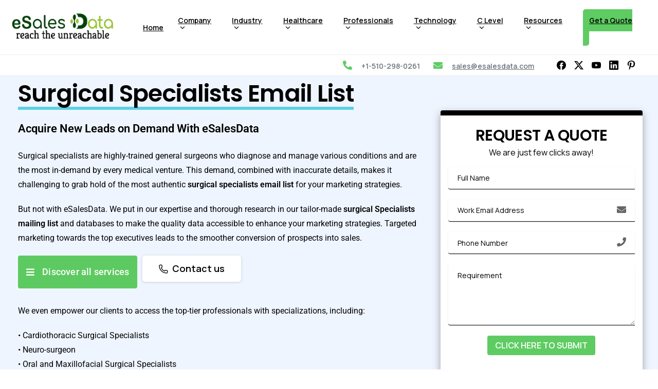

--- FILE ---
content_type: text/html; charset=UTF-8
request_url: https://www.esalesdata.com/healthcare/surgical-specialists-email-list/
body_size: 41604
content:
<!doctype html>
<html lang="en-US">
<head>
    <!-- Google Tag Manager -->
<script>(function(w,d,s,l,i){w[l]=w[l]||[];w[l].push({'gtm.start':
new Date().getTime(),event:'gtm.js'});var f=d.getElementsByTagName(s)[0],
j=d.createElement(s),dl=l!='dataLayer'?'&l='+l:'';j.async=true;j.src=
'https://www.googletagmanager.com/gtm.js?id='+i+dl;f.parentNode.insertBefore(j,f);
})(window,document,'script','dataLayer','GTM-PVZJXGP');</script>
<!-- End Google Tag Manager -->
	<meta charset="UTF-8">
	<meta name="viewport" content="width=device-width, initial-scale=1">
	        <style>
        html {
            --pix-pagetransition-bg: #FFFFFF;
        }
        </style>
        <meta name='robots' content='index, follow, max-image-preview:large, max-snippet:-1, max-video-preview:-1' />
	<style>img:is([sizes="auto" i], [sizes^="auto," i]) { contain-intrinsic-size: 3000px 1500px }</style>
	
	<!-- This site is optimized with the Yoast SEO plugin v25.8 - https://yoast.com/wordpress/plugins/seo/ -->
	<title>Surgical Specialists Email List &amp; Mailing List - eSalesData</title>
	<meta name="description" content="Precise surgical specialists email list can increase the leads in your sales funnel. Check out eSalesData’s surgical specialists mailing list for your business expansion!" />
	<link rel="canonical" href="https://www.esalesdata.com/healthcare/surgical-specialists-email-list/" />
	<meta property="og:locale" content="en_US" />
	<meta property="og:type" content="article" />
	<meta property="og:title" content="Surgical Specialists Email List &amp; Mailing List - eSalesData" />
	<meta property="og:description" content="Precise surgical specialists email list can increase the leads in your sales funnel. Check out eSalesData’s surgical specialists mailing list for your business expansion!" />
	<meta property="og:url" content="https://www.esalesdata.com/healthcare/surgical-specialists-email-list/" />
	<meta property="og:site_name" content="eSalesData" />
	<meta property="article:publisher" content="https://www.facebook.com/Company.eSalesData/" />
	<meta property="article:modified_time" content="2022-12-17T07:46:04+00:00" />
	<meta name="twitter:card" content="summary_large_image" />
	<meta name="twitter:site" content="@esalesdata" />
	<meta name="twitter:label1" content="Est. reading time" />
	<meta name="twitter:data1" content="5 minutes" />
	<script type="application/ld+json" class="yoast-schema-graph">{"@context":"https://schema.org","@graph":[{"@type":"WebPage","@id":"https://www.esalesdata.com/healthcare/surgical-specialists-email-list/","url":"https://www.esalesdata.com/healthcare/surgical-specialists-email-list/","name":"Surgical Specialists Email List & Mailing List - eSalesData","isPartOf":{"@id":"https://www.esalesdata.com/#website"},"datePublished":"2022-11-21T09:30:43+00:00","dateModified":"2022-12-17T07:46:04+00:00","description":"Precise surgical specialists email list can increase the leads in your sales funnel. Check out eSalesData’s surgical specialists mailing list for your business expansion!","breadcrumb":{"@id":"https://www.esalesdata.com/healthcare/surgical-specialists-email-list/#breadcrumb"},"inLanguage":"en-US","potentialAction":[{"@type":"ReadAction","target":["https://www.esalesdata.com/healthcare/surgical-specialists-email-list/"]}]},{"@type":"BreadcrumbList","@id":"https://www.esalesdata.com/healthcare/surgical-specialists-email-list/#breadcrumb","itemListElement":[{"@type":"ListItem","position":1,"name":"Home","item":"https://www.esalesdata.com/"},{"@type":"ListItem","position":2,"name":"Healthcare Email List","item":"https://www.esalesdata.com/healthcare/"},{"@type":"ListItem","position":3,"name":"Surgical Specialists Email List"}]},{"@type":"WebSite","@id":"https://www.esalesdata.com/#website","url":"https://www.esalesdata.com/","name":"eSalesData","description":": Data-Driven Marketing and Advertising Firm","publisher":{"@id":"https://www.esalesdata.com/#organization"},"potentialAction":[{"@type":"SearchAction","target":{"@type":"EntryPoint","urlTemplate":"https://www.esalesdata.com/?s={search_term_string}"},"query-input":{"@type":"PropertyValueSpecification","valueRequired":true,"valueName":"search_term_string"}}],"inLanguage":"en-US"},{"@type":"Organization","@id":"https://www.esalesdata.com/#organization","name":"eSalesData","url":"https://www.esalesdata.com/","logo":{"@type":"ImageObject","inLanguage":"en-US","@id":"https://www.esalesdata.com/#/schema/logo/image/","url":"https://www.esalesdata.com/wp-content/uploads/2022/11/esalesdata-reach-the-unreachable.webp","contentUrl":"https://www.esalesdata.com/wp-content/uploads/2022/11/esalesdata-reach-the-unreachable.webp","width":523,"height":180,"caption":"eSalesData"},"image":{"@id":"https://www.esalesdata.com/#/schema/logo/image/"},"sameAs":["https://www.facebook.com/Company.eSalesData/","https://x.com/esalesdata","https://www.linkedin.com/company/esalesdata","https://www.pinterest.com/eSalesDataLLC/","https://www.youtube.com/channel/UCV7y7rcVrTSqnOW_szc2Qzg/"]}]}</script>
	<!-- / Yoast SEO plugin. -->


<link rel="alternate" type="application/rss+xml" title="eSalesData &raquo; Feed" href="https://www.esalesdata.com/feed/" />
<link rel="alternate" type="application/rss+xml" title="eSalesData &raquo; Comments Feed" href="https://www.esalesdata.com/comments/feed/" />
<script type="text/javascript">
/* <![CDATA[ */
window._wpemojiSettings = {"baseUrl":"https:\/\/s.w.org\/images\/core\/emoji\/16.0.1\/72x72\/","ext":".png","svgUrl":"https:\/\/s.w.org\/images\/core\/emoji\/16.0.1\/svg\/","svgExt":".svg","source":{"concatemoji":"https:\/\/www.esalesdata.com\/wp-includes\/js\/wp-emoji-release.min.js?ver=6.8.2"}};
/*! This file is auto-generated */
!function(s,n){var o,i,e;function c(e){try{var t={supportTests:e,timestamp:(new Date).valueOf()};sessionStorage.setItem(o,JSON.stringify(t))}catch(e){}}function p(e,t,n){e.clearRect(0,0,e.canvas.width,e.canvas.height),e.fillText(t,0,0);var t=new Uint32Array(e.getImageData(0,0,e.canvas.width,e.canvas.height).data),a=(e.clearRect(0,0,e.canvas.width,e.canvas.height),e.fillText(n,0,0),new Uint32Array(e.getImageData(0,0,e.canvas.width,e.canvas.height).data));return t.every(function(e,t){return e===a[t]})}function u(e,t){e.clearRect(0,0,e.canvas.width,e.canvas.height),e.fillText(t,0,0);for(var n=e.getImageData(16,16,1,1),a=0;a<n.data.length;a++)if(0!==n.data[a])return!1;return!0}function f(e,t,n,a){switch(t){case"flag":return n(e,"\ud83c\udff3\ufe0f\u200d\u26a7\ufe0f","\ud83c\udff3\ufe0f\u200b\u26a7\ufe0f")?!1:!n(e,"\ud83c\udde8\ud83c\uddf6","\ud83c\udde8\u200b\ud83c\uddf6")&&!n(e,"\ud83c\udff4\udb40\udc67\udb40\udc62\udb40\udc65\udb40\udc6e\udb40\udc67\udb40\udc7f","\ud83c\udff4\u200b\udb40\udc67\u200b\udb40\udc62\u200b\udb40\udc65\u200b\udb40\udc6e\u200b\udb40\udc67\u200b\udb40\udc7f");case"emoji":return!a(e,"\ud83e\udedf")}return!1}function g(e,t,n,a){var r="undefined"!=typeof WorkerGlobalScope&&self instanceof WorkerGlobalScope?new OffscreenCanvas(300,150):s.createElement("canvas"),o=r.getContext("2d",{willReadFrequently:!0}),i=(o.textBaseline="top",o.font="600 32px Arial",{});return e.forEach(function(e){i[e]=t(o,e,n,a)}),i}function t(e){var t=s.createElement("script");t.src=e,t.defer=!0,s.head.appendChild(t)}"undefined"!=typeof Promise&&(o="wpEmojiSettingsSupports",i=["flag","emoji"],n.supports={everything:!0,everythingExceptFlag:!0},e=new Promise(function(e){s.addEventListener("DOMContentLoaded",e,{once:!0})}),new Promise(function(t){var n=function(){try{var e=JSON.parse(sessionStorage.getItem(o));if("object"==typeof e&&"number"==typeof e.timestamp&&(new Date).valueOf()<e.timestamp+604800&&"object"==typeof e.supportTests)return e.supportTests}catch(e){}return null}();if(!n){if("undefined"!=typeof Worker&&"undefined"!=typeof OffscreenCanvas&&"undefined"!=typeof URL&&URL.createObjectURL&&"undefined"!=typeof Blob)try{var e="postMessage("+g.toString()+"("+[JSON.stringify(i),f.toString(),p.toString(),u.toString()].join(",")+"));",a=new Blob([e],{type:"text/javascript"}),r=new Worker(URL.createObjectURL(a),{name:"wpTestEmojiSupports"});return void(r.onmessage=function(e){c(n=e.data),r.terminate(),t(n)})}catch(e){}c(n=g(i,f,p,u))}t(n)}).then(function(e){for(var t in e)n.supports[t]=e[t],n.supports.everything=n.supports.everything&&n.supports[t],"flag"!==t&&(n.supports.everythingExceptFlag=n.supports.everythingExceptFlag&&n.supports[t]);n.supports.everythingExceptFlag=n.supports.everythingExceptFlag&&!n.supports.flag,n.DOMReady=!1,n.readyCallback=function(){n.DOMReady=!0}}).then(function(){return e}).then(function(){var e;n.supports.everything||(n.readyCallback(),(e=n.source||{}).concatemoji?t(e.concatemoji):e.wpemoji&&e.twemoji&&(t(e.twemoji),t(e.wpemoji)))}))}((window,document),window._wpemojiSettings);
/* ]]> */
</script>
<style id='wp-emoji-styles-inline-css' type='text/css'>

	img.wp-smiley, img.emoji {
		display: inline !important;
		border: none !important;
		box-shadow: none !important;
		height: 1em !important;
		width: 1em !important;
		margin: 0 0.07em !important;
		vertical-align: -0.1em !important;
		background: none !important;
		padding: 0 !important;
	}
</style>
<style id='pixfort-core-pix-small-search-style-inline-css' type='text/css'>


</style>
<style id='pixfort-core-pix-recent-posts-style-inline-css' type='text/css'>
.recent-posts-block{margin:0;padding:0;list-style:none}.recent-posts-block .pix-list-item{margin-bottom:10px;width:100%;clear:both}.recent-posts-block .pix-card{position:relative;max-width:100%;background-color:#212529;padding:0px;background-clip:border-box;border:0px solid rgba(0,0,0,.125);border-radius:5px}.recent-posts-block .pix-card a{color:#fff;text-decoration:none;pointer-events:none}.recent-posts-block .pix-card .d-flex{height:auto}.recent-posts-block .pix-fit-cover{position:absolute;top:0;left:0;width:100%;height:100%;-o-object-fit:cover;object-fit:cover}.recent-posts-block .pix-opacity-4{opacity:.4}.recent-posts-block .pix-hover-opacity-6:hover{opacity:.6}.recent-posts-block .pix-opacity-5{opacity:.5}.recent-posts-block .pix-opacity-7{opacity:.7}.recent-posts-block .pix-hover-opacity-10:hover{opacity:1}.recent-posts-block .pix-mb-10{margin-bottom:10px}.recent-posts-block .pix-p-20{padding:20px}.recent-posts-block .line-clamp-2{display:-webkit-box;-webkit-line-clamp:2;-webkit-box-orient:vertical;overflow:hidden}.recent-posts-block .rounded-xl{border-radius:.5rem}.recent-posts-block .shadow-hover:hover{-webkit-box-shadow:0 .5rem 1rem rgba(0,0,0,.15);box-shadow:0 .5rem 1rem rgba(0,0,0,.15)}.recent-posts-block .fly-sm{-webkit-transition:-webkit-transform .2s ease-in-out;transition:-webkit-transform .2s ease-in-out;transition:transform .2s ease-in-out;transition:transform .2s ease-in-out, -webkit-transform .2s ease-in-out}.recent-posts-block .fly-sm:hover{-webkit-transform:translateY(-5px);transform:translateY(-5px)}.recent-posts-block img{max-width:100%;height:auto}.recent-posts-block .pixfort-likes-small{color:var(--pix-gray-1) !important}

</style>
<style id='pixfort-core-pix-promo-box-style-inline-css' type='text/css'>
.wp-block-pixfort-core-pix-promo-box .pix-promo-box{position:relative;min-height:350px;border-radius:5px;overflow:hidden;background-color:#212529;margin:1rem 0;display:-webkit-box;display:-ms-flexbox;display:flex;-webkit-box-align:end;-ms-flex-align:end;align-items:flex-end}.wp-block-pixfort-core-pix-promo-box .pix-promo-box:hover svg{margin-left:8px}.wp-block-pixfort-core-pix-promo-box .pix-promo-box img{-webkit-transition:all .4s cubic-bezier(0.165, 0.84, 0.44, 1);transition:all .4s cubic-bezier(0.165, 0.84, 0.44, 1);opacity:.4;-webkit-transform:none;transform:none}.wp-block-pixfort-core-pix-promo-box .pix-promo-box img:hover{opacity:.6;-webkit-transform:scale(1.05);transform:scale(1.05)}.wp-block-pixfort-core-pix-promo-box .pix-promo-box-bg{position:absolute;top:0;left:0;right:0;bottom:0;z-index:1}.wp-block-pixfort-core-pix-promo-box .pix-promo-box-bg img{width:100%;height:100%;-o-object-fit:cover;object-fit:cover}.wp-block-pixfort-core-pix-promo-box .pix-promo-box-badge{display:inline-block;z-index:2;background-color:rgba(0,0,0,.5);color:hsla(0,0%,100%,.5);padding:.25rem .5rem;border-radius:.25rem;font-size:.875rem}.wp-block-pixfort-core-pix-promo-box .pix-promo-box-content{position:relative;z-index:2;padding:2rem;color:#fff;text-shadow:0 1px 2px rgba(0,0,0,.2)}.wp-block-pixfort-core-pix-promo-box .pix-promo-box-content h4{margin-top:10px;margin-bottom:10px;font-size:30px;font-weight:600}.wp-block-pixfort-core-pix-promo-box .pix-promo-box-content a{display:inline-block;color:hsla(0,0%,100%,.6) !important;font-weight:700;text-decoration:none;font-size:16px;line-height:1.4;display:-webkit-box;display:-ms-flexbox;display:flex;-webkit-box-align:center;-ms-flex-align:center;align-items:center;-webkit-box-shadow:none !important;box-shadow:none !important}.wp-block-pixfort-core-pix-promo-box .pix-promo-box-content a svg{width:1em;height:1em;-webkit-transition:all .4s cubic-bezier(0.165, 0.84, 0.44, 1);transition:all .4s cubic-bezier(0.165, 0.84, 0.44, 1)}

</style>
<style id='pixfort-core-categories-style-inline-css' type='text/css'>
.pix_categories_widget a{display:-webkit-box;display:-ms-flexbox;display:flex;-webkit-box-align:center;-ms-flex-align:center;align-items:center;width:100%;-webkit-box-pack:center;-ms-flex-pack:center;justify-content:center;background-color:#fff;-webkit-box-shadow:0 2px 5px rgba(0,0,0,.08);box-shadow:0 2px 5px rgba(0,0,0,.08);-webkit-transition:all .2s;transition:all .2s;border-radius:.375rem;margin-bottom:10px;padding:5px;text-align:center;font-size:14px;font-weight:700;color:inherit;min-height:40px;text-decoration:none;color:#6c757d}.pix_categories_widget a:hover{-webkit-box-shadow:0 4px 8px rgba(0,0,0,.12);box-shadow:0 4px 8px rgba(0,0,0,.12);color:#212529}

</style>
<style id='pixfort-core-social-links-style-inline-css' type='text/css'>
.social-links-block{display:-webkit-box;display:-ms-flexbox;display:flex;gap:10px}.social-links-block a{text-decoration:none;color:inherit}.social-links-block img{width:24px;height:24px}.wp-block-pixfort-core-social-links .pix-social_widget{display:-webkit-box;display:-ms-flexbox;display:flex;-ms-flex-wrap:wrap;flex-wrap:wrap;-webkit-box-align:center;-ms-flex-align:center;align-items:center}.wp-block-pixfort-core-social-links .pix-icon-preview{line-height:0}.wp-block-pixfort-core-social-links .pix-icon-preview img{width:20px;height:20px;opacity:.7;-webkit-transition:all .4s ease;transition:all .4s ease}.wp-block-pixfort-core-social-links .pix-social-item:hover .pix-icon-preview img{opacity:1}.wp-block-pixfort-core-social-links .d-inline-block{width:40px;height:40px;border-radius:5px;-webkit-transition:all .4s ease;transition:all .4s ease}.wp-block-pixfort-core-social-links .shadow-sm{-webkit-box-shadow:0 .125rem .25rem rgba(0,0,0,.075);box-shadow:0 .125rem .25rem rgba(0,0,0,.075);border-radius:100%}.wp-block-pixfort-core-social-links .shadow-hover-sm:hover{-webkit-box-shadow:0 .25rem .5rem rgba(0,0,0,.09);box-shadow:0 .25rem .5rem rgba(0,0,0,.09)}.wp-block-pixfort-core-social-links .fly-sm{-webkit-transition:all .4s cubic-bezier(0.165, 0.84, 0.44, 1);transition:all .4s cubic-bezier(0.165, 0.84, 0.44, 1)}.wp-block-pixfort-core-social-links .fly-sm:hover{-webkit-transform:translateY(-3px);transform:translateY(-3px)}.wp-block-pixfort-core-social-links .pix-mr-10{margin-right:10px}.wp-block-pixfort-core-social-links .mb-2{margin-bottom:.5rem}.wp-block-pixfort-core-social-links .pix-py-10{padding-top:10px;padding-bottom:10px}.wp-block-pixfort-core-social-links .d-flex{display:-webkit-box;display:-ms-flexbox;display:flex}.wp-block-pixfort-core-social-links .align-items-center{-webkit-box-align:center;-ms-flex-align:center;align-items:center}.wp-block-pixfort-core-social-links .justify-content-center{-webkit-box-pack:center;-ms-flex-pack:center;justify-content:center}.wp-block-pixfort-core-social-links .h-100{height:100%}.wp-block-pixfort-core-social-links .text-body-default{color:#333}.wp-block-pixfort-core-social-links .bg-white{background-color:#fff}

</style>
<style id='global-styles-inline-css' type='text/css'>
:root{--wp--preset--aspect-ratio--square: 1;--wp--preset--aspect-ratio--4-3: 4/3;--wp--preset--aspect-ratio--3-4: 3/4;--wp--preset--aspect-ratio--3-2: 3/2;--wp--preset--aspect-ratio--2-3: 2/3;--wp--preset--aspect-ratio--16-9: 16/9;--wp--preset--aspect-ratio--9-16: 9/16;--wp--preset--color--black: #000000;--wp--preset--color--cyan-bluish-gray: #abb8c3;--wp--preset--color--white: #ffffff;--wp--preset--color--pale-pink: #f78da7;--wp--preset--color--vivid-red: #cf2e2e;--wp--preset--color--luminous-vivid-orange: #ff6900;--wp--preset--color--luminous-vivid-amber: #fcb900;--wp--preset--color--light-green-cyan: #7bdcb5;--wp--preset--color--vivid-green-cyan: #00d084;--wp--preset--color--pale-cyan-blue: #8ed1fc;--wp--preset--color--vivid-cyan-blue: #0693e3;--wp--preset--color--vivid-purple: #9b51e0;--wp--preset--gradient--vivid-cyan-blue-to-vivid-purple: linear-gradient(135deg,rgba(6,147,227,1) 0%,rgb(155,81,224) 100%);--wp--preset--gradient--light-green-cyan-to-vivid-green-cyan: linear-gradient(135deg,rgb(122,220,180) 0%,rgb(0,208,130) 100%);--wp--preset--gradient--luminous-vivid-amber-to-luminous-vivid-orange: linear-gradient(135deg,rgba(252,185,0,1) 0%,rgba(255,105,0,1) 100%);--wp--preset--gradient--luminous-vivid-orange-to-vivid-red: linear-gradient(135deg,rgba(255,105,0,1) 0%,rgb(207,46,46) 100%);--wp--preset--gradient--very-light-gray-to-cyan-bluish-gray: linear-gradient(135deg,rgb(238,238,238) 0%,rgb(169,184,195) 100%);--wp--preset--gradient--cool-to-warm-spectrum: linear-gradient(135deg,rgb(74,234,220) 0%,rgb(151,120,209) 20%,rgb(207,42,186) 40%,rgb(238,44,130) 60%,rgb(251,105,98) 80%,rgb(254,248,76) 100%);--wp--preset--gradient--blush-light-purple: linear-gradient(135deg,rgb(255,206,236) 0%,rgb(152,150,240) 100%);--wp--preset--gradient--blush-bordeaux: linear-gradient(135deg,rgb(254,205,165) 0%,rgb(254,45,45) 50%,rgb(107,0,62) 100%);--wp--preset--gradient--luminous-dusk: linear-gradient(135deg,rgb(255,203,112) 0%,rgb(199,81,192) 50%,rgb(65,88,208) 100%);--wp--preset--gradient--pale-ocean: linear-gradient(135deg,rgb(255,245,203) 0%,rgb(182,227,212) 50%,rgb(51,167,181) 100%);--wp--preset--gradient--electric-grass: linear-gradient(135deg,rgb(202,248,128) 0%,rgb(113,206,126) 100%);--wp--preset--gradient--midnight: linear-gradient(135deg,rgb(2,3,129) 0%,rgb(40,116,252) 100%);--wp--preset--font-size--small: 13px;--wp--preset--font-size--medium: 20px;--wp--preset--font-size--large: 36px;--wp--preset--font-size--x-large: 42px;--wp--preset--spacing--20: 0.44rem;--wp--preset--spacing--30: 0.67rem;--wp--preset--spacing--40: 1rem;--wp--preset--spacing--50: 1.5rem;--wp--preset--spacing--60: 2.25rem;--wp--preset--spacing--70: 3.38rem;--wp--preset--spacing--80: 5.06rem;--wp--preset--shadow--natural: 6px 6px 9px rgba(0, 0, 0, 0.2);--wp--preset--shadow--deep: 12px 12px 50px rgba(0, 0, 0, 0.4);--wp--preset--shadow--sharp: 6px 6px 0px rgba(0, 0, 0, 0.2);--wp--preset--shadow--outlined: 6px 6px 0px -3px rgba(255, 255, 255, 1), 6px 6px rgba(0, 0, 0, 1);--wp--preset--shadow--crisp: 6px 6px 0px rgba(0, 0, 0, 1);}:where(body) { margin: 0; }.wp-site-blocks > .alignleft { float: left; margin-right: 2em; }.wp-site-blocks > .alignright { float: right; margin-left: 2em; }.wp-site-blocks > .aligncenter { justify-content: center; margin-left: auto; margin-right: auto; }:where(.is-layout-flex){gap: 0.5em;}:where(.is-layout-grid){gap: 0.5em;}.is-layout-flow > .alignleft{float: left;margin-inline-start: 0;margin-inline-end: 2em;}.is-layout-flow > .alignright{float: right;margin-inline-start: 2em;margin-inline-end: 0;}.is-layout-flow > .aligncenter{margin-left: auto !important;margin-right: auto !important;}.is-layout-constrained > .alignleft{float: left;margin-inline-start: 0;margin-inline-end: 2em;}.is-layout-constrained > .alignright{float: right;margin-inline-start: 2em;margin-inline-end: 0;}.is-layout-constrained > .aligncenter{margin-left: auto !important;margin-right: auto !important;}.is-layout-constrained > :where(:not(.alignleft):not(.alignright):not(.alignfull)){margin-left: auto !important;margin-right: auto !important;}body .is-layout-flex{display: flex;}.is-layout-flex{flex-wrap: wrap;align-items: center;}.is-layout-flex > :is(*, div){margin: 0;}body .is-layout-grid{display: grid;}.is-layout-grid > :is(*, div){margin: 0;}body{padding-top: 0px;padding-right: 0px;padding-bottom: 0px;padding-left: 0px;}a:where(:not(.wp-element-button)){text-decoration: underline;}:root :where(.wp-element-button, .wp-block-button__link){background-color: #32373c;border-width: 0;color: #fff;font-family: inherit;font-size: inherit;line-height: inherit;padding: calc(0.667em + 2px) calc(1.333em + 2px);text-decoration: none;}.has-black-color{color: var(--wp--preset--color--black) !important;}.has-cyan-bluish-gray-color{color: var(--wp--preset--color--cyan-bluish-gray) !important;}.has-white-color{color: var(--wp--preset--color--white) !important;}.has-pale-pink-color{color: var(--wp--preset--color--pale-pink) !important;}.has-vivid-red-color{color: var(--wp--preset--color--vivid-red) !important;}.has-luminous-vivid-orange-color{color: var(--wp--preset--color--luminous-vivid-orange) !important;}.has-luminous-vivid-amber-color{color: var(--wp--preset--color--luminous-vivid-amber) !important;}.has-light-green-cyan-color{color: var(--wp--preset--color--light-green-cyan) !important;}.has-vivid-green-cyan-color{color: var(--wp--preset--color--vivid-green-cyan) !important;}.has-pale-cyan-blue-color{color: var(--wp--preset--color--pale-cyan-blue) !important;}.has-vivid-cyan-blue-color{color: var(--wp--preset--color--vivid-cyan-blue) !important;}.has-vivid-purple-color{color: var(--wp--preset--color--vivid-purple) !important;}.has-black-background-color{background-color: var(--wp--preset--color--black) !important;}.has-cyan-bluish-gray-background-color{background-color: var(--wp--preset--color--cyan-bluish-gray) !important;}.has-white-background-color{background-color: var(--wp--preset--color--white) !important;}.has-pale-pink-background-color{background-color: var(--wp--preset--color--pale-pink) !important;}.has-vivid-red-background-color{background-color: var(--wp--preset--color--vivid-red) !important;}.has-luminous-vivid-orange-background-color{background-color: var(--wp--preset--color--luminous-vivid-orange) !important;}.has-luminous-vivid-amber-background-color{background-color: var(--wp--preset--color--luminous-vivid-amber) !important;}.has-light-green-cyan-background-color{background-color: var(--wp--preset--color--light-green-cyan) !important;}.has-vivid-green-cyan-background-color{background-color: var(--wp--preset--color--vivid-green-cyan) !important;}.has-pale-cyan-blue-background-color{background-color: var(--wp--preset--color--pale-cyan-blue) !important;}.has-vivid-cyan-blue-background-color{background-color: var(--wp--preset--color--vivid-cyan-blue) !important;}.has-vivid-purple-background-color{background-color: var(--wp--preset--color--vivid-purple) !important;}.has-black-border-color{border-color: var(--wp--preset--color--black) !important;}.has-cyan-bluish-gray-border-color{border-color: var(--wp--preset--color--cyan-bluish-gray) !important;}.has-white-border-color{border-color: var(--wp--preset--color--white) !important;}.has-pale-pink-border-color{border-color: var(--wp--preset--color--pale-pink) !important;}.has-vivid-red-border-color{border-color: var(--wp--preset--color--vivid-red) !important;}.has-luminous-vivid-orange-border-color{border-color: var(--wp--preset--color--luminous-vivid-orange) !important;}.has-luminous-vivid-amber-border-color{border-color: var(--wp--preset--color--luminous-vivid-amber) !important;}.has-light-green-cyan-border-color{border-color: var(--wp--preset--color--light-green-cyan) !important;}.has-vivid-green-cyan-border-color{border-color: var(--wp--preset--color--vivid-green-cyan) !important;}.has-pale-cyan-blue-border-color{border-color: var(--wp--preset--color--pale-cyan-blue) !important;}.has-vivid-cyan-blue-border-color{border-color: var(--wp--preset--color--vivid-cyan-blue) !important;}.has-vivid-purple-border-color{border-color: var(--wp--preset--color--vivid-purple) !important;}.has-vivid-cyan-blue-to-vivid-purple-gradient-background{background: var(--wp--preset--gradient--vivid-cyan-blue-to-vivid-purple) !important;}.has-light-green-cyan-to-vivid-green-cyan-gradient-background{background: var(--wp--preset--gradient--light-green-cyan-to-vivid-green-cyan) !important;}.has-luminous-vivid-amber-to-luminous-vivid-orange-gradient-background{background: var(--wp--preset--gradient--luminous-vivid-amber-to-luminous-vivid-orange) !important;}.has-luminous-vivid-orange-to-vivid-red-gradient-background{background: var(--wp--preset--gradient--luminous-vivid-orange-to-vivid-red) !important;}.has-very-light-gray-to-cyan-bluish-gray-gradient-background{background: var(--wp--preset--gradient--very-light-gray-to-cyan-bluish-gray) !important;}.has-cool-to-warm-spectrum-gradient-background{background: var(--wp--preset--gradient--cool-to-warm-spectrum) !important;}.has-blush-light-purple-gradient-background{background: var(--wp--preset--gradient--blush-light-purple) !important;}.has-blush-bordeaux-gradient-background{background: var(--wp--preset--gradient--blush-bordeaux) !important;}.has-luminous-dusk-gradient-background{background: var(--wp--preset--gradient--luminous-dusk) !important;}.has-pale-ocean-gradient-background{background: var(--wp--preset--gradient--pale-ocean) !important;}.has-electric-grass-gradient-background{background: var(--wp--preset--gradient--electric-grass) !important;}.has-midnight-gradient-background{background: var(--wp--preset--gradient--midnight) !important;}.has-small-font-size{font-size: var(--wp--preset--font-size--small) !important;}.has-medium-font-size{font-size: var(--wp--preset--font-size--medium) !important;}.has-large-font-size{font-size: var(--wp--preset--font-size--large) !important;}.has-x-large-font-size{font-size: var(--wp--preset--font-size--x-large) !important;}
:where(.wp-block-post-template.is-layout-flex){gap: 1.25em;}:where(.wp-block-post-template.is-layout-grid){gap: 1.25em;}
:where(.wp-block-columns.is-layout-flex){gap: 2em;}:where(.wp-block-columns.is-layout-grid){gap: 2em;}
:root :where(.wp-block-pullquote){font-size: 1.5em;line-height: 1.6;}
</style>
<link rel='stylesheet' id='wpa-css-css' href='https://www.esalesdata.com/wp-content/plugins/honeypot/includes/css/wpa.css?ver=2.2.14' type='text/css' media='all' />
<link rel='stylesheet' id='widgetopts-styles-css' href='https://www.esalesdata.com/wp-content/plugins/widget-options/assets/css/widget-options.css?ver=4.1.2' type='text/css' media='all' />
<link rel='stylesheet' id='spam-protect-for-contact-form7-css' href='https://www.esalesdata.com/wp-content/plugins/wp-contact-form-7-spam-blocker/frontend/css/spam-protect-for-contact-form7.css?ver=1.0.0' type='text/css' media='all' />
<link rel='stylesheet' id='megamenu-css' href='https://www.esalesdata.com/wp-content/uploads/maxmegamenu/style.css?ver=fd6669' type='text/css' media='all' />
<link rel='stylesheet' id='dashicons-css' href='https://www.esalesdata.com/wp-includes/css/dashicons.min.css?ver=6.8.2' type='text/css' media='all' />
<link rel='stylesheet' id='pixfort-bootstrap-css' href='https://www.esalesdata.com/wp-content/themes/essentials/inc/css/bootstrap.min.css?ver=3.2.23' type='text/css' media='all' />
<style id='pix-intro-handle-inline-css' type='text/css'>

        body:not(.render) .pix-overlay-item {
            opacity: 0 !important;
        }
        body:not(.pix-loaded) .pix-wpml-header-btn {
            opacity: 0;
        }
            html:has(body:not(.render)) {
                background: var(--pix-pagetransition-bg)  !important;
            }
            .pix-page-loading-bg:after {
                content: " ";
                position: fixed;
                top: 0;
                left: 0;
                width: 100vw;
                height: 100vh;
                display: block;
                pointer-events: none;
                transition: opacity .16s ease-in-out;
                transform-style: flat;
                z-index: 99999999999999999999;
                opacity: 1;
                background: var(--pix-pagetransition-bg) !important;
            }
            body.render .pix-page-loading-bg:after {
                opacity: 0;
            }
            
</style>
<link rel='stylesheet' id='pixfort-core-style-css' href='https://www.esalesdata.com/wp-content/uploads/wp-scss-cache/pixfort-core-style.css?ver=127636330' type='text/css' media='all' />
<link rel='stylesheet' id='pixfort-main-styles-css' href='https://www.esalesdata.com/wp-content/plugins/pixfort-core/includes/assets/css/common/main.min.css?ver=3.2.25' type='text/css' media='all' />
<link rel='stylesheet' id='elementor-icons-css' href='https://www.esalesdata.com/wp-content/plugins/elementor/assets/lib/eicons/css/elementor-icons.min.css?ver=5.43.0' type='text/css' media='all' />
<link rel='stylesheet' id='elementor-frontend-css' href='https://www.esalesdata.com/wp-content/plugins/elementor/assets/css/frontend.min.css?ver=3.31.4' type='text/css' media='all' />
<link rel='stylesheet' id='elementor-post-5-css' href='https://www.esalesdata.com/wp-content/uploads/elementor/css/post-5.css?ver=1758007065' type='text/css' media='all' />
<link rel='stylesheet' id='widget-heading-css' href='https://www.esalesdata.com/wp-content/plugins/elementor/assets/css/widget-heading.min.css?ver=3.31.4' type='text/css' media='all' />
<link rel='stylesheet' id='e-animation-fadeIn-css' href='https://www.esalesdata.com/wp-content/plugins/elementor/assets/lib/animations/styles/fadeIn.min.css?ver=3.31.4' type='text/css' media='all' />
<link rel='stylesheet' id='widget-icon-list-css' href='https://www.esalesdata.com/wp-content/plugins/elementor/assets/css/widget-icon-list.min.css?ver=3.31.4' type='text/css' media='all' />
<link rel='stylesheet' id='e-animation-shrink-css' href='https://www.esalesdata.com/wp-content/plugins/elementor/assets/lib/animations/styles/e-animation-shrink.min.css?ver=3.31.4' type='text/css' media='all' />
<link rel='stylesheet' id='e-animation-zoomIn-css' href='https://www.esalesdata.com/wp-content/plugins/elementor/assets/lib/animations/styles/zoomIn.min.css?ver=3.31.4' type='text/css' media='all' />
<link rel='stylesheet' id='elementor-post-29183-css' href='https://www.esalesdata.com/wp-content/uploads/elementor/css/post-29183.css?ver=1758010231' type='text/css' media='all' />
<link rel='stylesheet' id='ekit-widget-styles-css' href='https://www.esalesdata.com/wp-content/plugins/elementskit-lite/widgets/init/assets/css/widget-styles.css?ver=3.7.2' type='text/css' media='all' />
<link rel='stylesheet' id='ekit-responsive-css' href='https://www.esalesdata.com/wp-content/plugins/elementskit-lite/widgets/init/assets/css/responsive.css?ver=3.7.2' type='text/css' media='all' />
<link rel='stylesheet' id='pixfort-header-styles-css' href='https://www.esalesdata.com/wp-content/plugins/pixfort-core/includes/assets/css/header.min.css?ver=3.2.25' type='text/css' media='all' />
<style id='pixfort-custom-header-style-inline-css' type='text/css'>
.pixfort-area-content[data-area=topbar] { --pix-header-bg-color: var(--pix-white); --pix-header-text-color: var(--pix-body-default); --pix-header-area-line-color: var(--pix-gray-2); }.pixfort-area-content[data-area=header] { --pix-header-bg-color: var(--pix-white); --pix-display-header-scroll-blur: none; --pix-opacity-header-scroll-blur: 0; --pix-header-scroll-bg-color: var(--pix-white); --pix-header-text-color: var(--pix-body-default); --pix-header-scroll-text-color: var(--pix-body-default); --pix-header-area-line-color: var(--pix-gray-2); --pix-scroll-header-shadow: var(--pix-shadow-lg); }.pixfort-area-content[data-area=stack] { --pix-header-bg-color: var(--pix-white); --pix-header-text-color: var(--pix-body-default); --pix-header-area-line-color: var(--pix-gray-2); }.pixfort-area-content[data-area=m_topbar] { --pix-header-bg-color: var(--pix-green-light); --pix-header-text-color: var(--pix-body-default); --pix-header-area-line-color: var(--pix-gray-2); }.pixfort-area-content[data-area=m_header] { --pix-header-bg-color: var(--pix-white); --pix-header-text-color: var(--pix-body-default); --pix-scroll-header-shadow: var(--pix-shadow-lg); }.pixfort-area-content[data-area=m_stack] { --pix-header-bg-color: var(--pix-white); --pix-header-text-color: var(--pix-body-default); --pix-header-area-line-color: var(--pix-gray-2); }.pix-header .container, .pixfort-header-area .container { --pix-header-container-width: var(--pix-container-width, 1140px); }
</style>
<link rel='stylesheet' id='elementor-gf-local-roboto-css' href='https://www.esalesdata.com/wp-content/uploads/elementor/google-fonts/css/roboto.css?ver=1755856221' type='text/css' media='all' />
<link rel='stylesheet' id='elementor-gf-local-robotoslab-css' href='https://www.esalesdata.com/wp-content/uploads/elementor/google-fonts/css/robotoslab.css?ver=1755856222' type='text/css' media='all' />
<link rel='stylesheet' id='elementor-icons-shared-0-css' href='https://www.esalesdata.com/wp-content/plugins/elementor/assets/lib/font-awesome/css/fontawesome.min.css?ver=5.15.3' type='text/css' media='all' />
<link rel='stylesheet' id='elementor-icons-fa-solid-css' href='https://www.esalesdata.com/wp-content/plugins/elementor/assets/lib/font-awesome/css/solid.min.css?ver=5.15.3' type='text/css' media='all' />
<script type="text/javascript" src="https://www.esalesdata.com/wp-includes/js/jquery/jquery.min.js?ver=3.7.1" id="jquery-core-js"></script>
<script type="text/javascript" src="https://www.esalesdata.com/wp-content/plugins/wp-contact-form-7-spam-blocker/frontend/js/spam-protect-for-contact-form7.js?ver=1.0.0" id="spam-protect-for-contact-form7-js"></script>
<link rel="https://api.w.org/" href="https://www.esalesdata.com/wp-json/" /><link rel="alternate" title="JSON" type="application/json" href="https://www.esalesdata.com/wp-json/wp/v2/pages/29183" /><link rel='shortlink' href='https://www.esalesdata.com/?p=29183' />
<link rel="alternate" title="oEmbed (JSON)" type="application/json+oembed" href="https://www.esalesdata.com/wp-json/oembed/1.0/embed?url=https%3A%2F%2Fwww.esalesdata.com%2Fhealthcare%2Fsurgical-specialists-email-list%2F" />
<link rel="alternate" title="oEmbed (XML)" type="text/xml+oembed" href="https://www.esalesdata.com/wp-json/oembed/1.0/embed?url=https%3A%2F%2Fwww.esalesdata.com%2Fhealthcare%2Fsurgical-specialists-email-list%2F&#038;format=xml" />
<meta name="generator" content="Elementor 3.31.4; features: additional_custom_breakpoints, e_element_cache; settings: css_print_method-external, google_font-enabled, font_display-auto">
			<style>
				.e-con.e-parent:nth-of-type(n+4):not(.e-lazyloaded):not(.e-no-lazyload),
				.e-con.e-parent:nth-of-type(n+4):not(.e-lazyloaded):not(.e-no-lazyload) * {
					background-image: none !important;
				}
				@media screen and (max-height: 1024px) {
					.e-con.e-parent:nth-of-type(n+3):not(.e-lazyloaded):not(.e-no-lazyload),
					.e-con.e-parent:nth-of-type(n+3):not(.e-lazyloaded):not(.e-no-lazyload) * {
						background-image: none !important;
					}
				}
				@media screen and (max-height: 640px) {
					.e-con.e-parent:nth-of-type(n+2):not(.e-lazyloaded):not(.e-no-lazyload),
					.e-con.e-parent:nth-of-type(n+2):not(.e-lazyloaded):not(.e-no-lazyload) * {
						background-image: none !important;
					}
				}
			</style>
			<meta name="generator" content="Powered by Slider Revolution 6.7.37 - responsive, Mobile-Friendly Slider Plugin for WordPress with comfortable drag and drop interface." />
<link rel="icon" href="https://www.esalesdata.com/wp-content/uploads/2024/03/esalesdata-favicon1.jpg" sizes="32x32" />
<link rel="icon" href="https://www.esalesdata.com/wp-content/uploads/2024/03/esalesdata-favicon1.jpg" sizes="192x192" />
<link rel="apple-touch-icon" href="https://www.esalesdata.com/wp-content/uploads/2024/03/esalesdata-favicon1.jpg" />
<meta name="msapplication-TileImage" content="https://www.esalesdata.com/wp-content/uploads/2024/03/esalesdata-favicon1.jpg" />
<script>function setREVStartSize(e){
			//window.requestAnimationFrame(function() {
				window.RSIW = window.RSIW===undefined ? window.innerWidth : window.RSIW;
				window.RSIH = window.RSIH===undefined ? window.innerHeight : window.RSIH;
				try {
					var pw = document.getElementById(e.c).parentNode.offsetWidth,
						newh;
					pw = pw===0 || isNaN(pw) || (e.l=="fullwidth" || e.layout=="fullwidth") ? window.RSIW : pw;
					e.tabw = e.tabw===undefined ? 0 : parseInt(e.tabw);
					e.thumbw = e.thumbw===undefined ? 0 : parseInt(e.thumbw);
					e.tabh = e.tabh===undefined ? 0 : parseInt(e.tabh);
					e.thumbh = e.thumbh===undefined ? 0 : parseInt(e.thumbh);
					e.tabhide = e.tabhide===undefined ? 0 : parseInt(e.tabhide);
					e.thumbhide = e.thumbhide===undefined ? 0 : parseInt(e.thumbhide);
					e.mh = e.mh===undefined || e.mh=="" || e.mh==="auto" ? 0 : parseInt(e.mh,0);
					if(e.layout==="fullscreen" || e.l==="fullscreen")
						newh = Math.max(e.mh,window.RSIH);
					else{
						e.gw = Array.isArray(e.gw) ? e.gw : [e.gw];
						for (var i in e.rl) if (e.gw[i]===undefined || e.gw[i]===0) e.gw[i] = e.gw[i-1];
						e.gh = e.el===undefined || e.el==="" || (Array.isArray(e.el) && e.el.length==0)? e.gh : e.el;
						e.gh = Array.isArray(e.gh) ? e.gh : [e.gh];
						for (var i in e.rl) if (e.gh[i]===undefined || e.gh[i]===0) e.gh[i] = e.gh[i-1];
											
						var nl = new Array(e.rl.length),
							ix = 0,
							sl;
						e.tabw = e.tabhide>=pw ? 0 : e.tabw;
						e.thumbw = e.thumbhide>=pw ? 0 : e.thumbw;
						e.tabh = e.tabhide>=pw ? 0 : e.tabh;
						e.thumbh = e.thumbhide>=pw ? 0 : e.thumbh;
						for (var i in e.rl) nl[i] = e.rl[i]<window.RSIW ? 0 : e.rl[i];
						sl = nl[0];
						for (var i in nl) if (sl>nl[i] && nl[i]>0) { sl = nl[i]; ix=i;}
						var m = pw>(e.gw[ix]+e.tabw+e.thumbw) ? 1 : (pw-(e.tabw+e.thumbw)) / (e.gw[ix]);
						newh =  (e.gh[ix] * m) + (e.tabh + e.thumbh);
					}
					var el = document.getElementById(e.c);
					if (el!==null && el) el.style.height = newh+"px";
					el = document.getElementById(e.c+"_wrapper");
					if (el!==null && el) {
						el.style.height = newh+"px";
						el.style.display = "block";
					}
				} catch(e){
					console.log("Failure at Presize of Slider:" + e)
				}
			//});
		  };</script>
		<style type="text/css" id="wp-custom-css">
			.container.sidebar-form {
    background: #269468;
    width: 100% !important;
    max-width: 100% !important;
	border-radius: 4px;
    padding: 20px 15px;
}
div#menu-item-35527,div#menu-item-35538,div#menu-item-35561,div#menu-item-35560 ,div#menu-item-35625,div#menu-item-35614,div#menu-item-35604,div#menu-item-35594{
     margin-bottom:5px;
}
.nav-style-megamenu>li.nav-item .dropdown-menu .dropdown-item {
    padding: 5px 20px;
}
div#menu-item-35527 a span,div#menu-item-35538 a span,div#menu-item-35561 a span, div#menu-item-35560 a span,div#menu-item-35625 a span,div#menu-item-35614 a span,div#menu-item-35604 a span,div#menu-item-35594 a span{
    font-family: 'Poppins';
    font-weight: 800;

}
/* mega-menu view more element bold */
div#menu-item-35528 a span, div#menu-item-35582 a span,div#menu-item-35583 a span,div#menu-item-35584 a span, div#menu-item-35624 a span, div#menu-item-35613 a span, div#menu-item-35605 a span, div#menu-item-35603 a span, div#menu-item-35716 a span,
div#menu-item-35732 a span{
	font-family: 'Poppins';
    font-weight: 800;
}
div#menu-item-35624,div#menu-item-35613,div#menu-item-35605,div#menu-item-35603,div#menu-item-35528 ,div#menu-item-35582,div#menu-item-35583,div#menu-item-35584{
	margin-top:5px;
}
/*task code start here*/
h1.pix-sliding-headline {
    display: block;
}
.breadcrumb
{
	display:none;
}
.two-col-list{
  columns: 2;
  -webkit-columns: 2;
  -moz-columns: 2;
}
.pix-dark .text-heading-default, .pix-dark #pix-vertical-nav .pix-label, #pix-vertical-nav .pix-dark .pix-label, .pix-dark.text-heading-default, #pix-vertical-nav .pix-dark.pix-label, .pix-dark-hover:hover .text-heading-default, .pix-dark-hover:hover #pix-vertical-nav .pix-label, #pix-vertical-nav .pix-dark-hover:hover .pix-label, .pix-dark-hover:hover.text-heading-default, #pix-vertical-nav .pix-dark-hover.pix-label:hover {
    color: #fff !important;
    text-align: left;
}
/*task code ends here*/

h2.form-guide-heading {
    font-size: 30px !important;
    text-align: center;
    color: #fff;
    margin-bottom: 0px !important;
    margin-left: 0px !important;
}
.sidebar-form p {
    color: #fff;
    text-align: center;
}
.sidebar-form .wpcf7-text, .sidebar-form .wpcf7-textarea {
    width: 100% !important;
	font-weight: 600;
}
.sidebar-form input.wpcf7-form-control.wpcf7-submit {
    background: #5ECC62;
    display: block;
    margin-left: auto;
    margin-right: auto;
    border-radius: 4px;
    border: none;
    padding: 5px 15px;
    color: #ffff;
    font-weight: 600;
}
.container.sidebar-form .row {
    margin-bottom: 20px;
}
.sidebar-form span.fa {
    top: 10px;
    right: 7%;
    font-size: 18px;
    color: #666;
    position: absolute;
}
section.rght-sid-bar {
    background: #EFF5FF !important;
	
}
section.rght-sid-bar .bg-gradient-primary-light {
    background: #EFF5FF !important;
}

/* section.rght-sid-bar {
    background: #f8f9fa!important;
} */
.h2-esd h2.pix-highlighted-items {
    font-size: 46px !important;
}
table.esd-tbl tr {
    border: none;
}
h2.form-guide-heading {
    color: #ffffff !important;
    font-weight: 600;
}   
.frm-hdr-prt {
    margin-bottom: 15px;
}
table.esd-tbl tr {
    border: none;
}
table.esd-tbl td::before {
    font-family: 'pixicon';
    content: "\f131";
    margin-right: 5px;
}
table.esd-tbl tr{
	border: none !important;
}
table.esd-tbl {
    box-shadow: 1px 10px 10px 0px;
    padding: 3.5rem 0.5rem 1.25rem 1.5rem;
    border-radius: 0.25rem;
    box-shadow: 0 2px 4px rgb(0 0 0 / 15%);
    transition: 0.3s;
}
/*alt form design*/
.container.sidebar-form {
    background: #fff;
    width: 100% !important;
    max-width: 100% !important;
    border-radius: 4px;
    padding: 20px 15px;
    border-top: 10px solid #000;
}
.container.sidebar-form.esd-frm {
    box-shadow: rgb(0 0 0 / 35%) 0px 5px 15px;
}
section#nav_menu-2 {
    border: 1px solid #5ECC62;
    background: #efefef75;
    padding: 15px;
    border-radius: 10px;
}
::-webkit-input-placeholder { /* WebKit browsers */
    color: #000 !important;
    opacity: 1;
	font-weight: 400;
}
:-moz-placeholder { /* Mozilla Firefox 4 to 18 */
    color: #000 !important;
    opacity: 1;
	font-weight: 400;
}
::-moz-placeholder { /* Mozilla Firefox 19+ */
    color: #000 !important;
    opacity: 1;
	font-weight: 400;
}
:-ms-input-placeholder { /* Internet Explorer 10+ */
    color: #000 !important;
    opacity: 1;
	font-weight: 400;
}
input.wpcf7-form-control.wpcf7-text.wpcf7-validates-as-required.form-control {
    border-bottom: 1px solid;
}
.sidebar-form p {
    color: #000;
    text-align: center;
}
h2.form-guide-heading {
    color: #000000 !important;
    font-weight: 600;
}
textarea.wpcf7-form-control.wpcf7-textarea.form-control {
    border-bottom: 1px solid;
}
p {
    color: #000!important;
} 
table {
    color: #000;
}
ul {
    color: #000;
}
.col-md-12.frm-btn input.wpcf7-form-control.has-spinner.wpcf7-submit {
    margin-bottom: 15px;
}

/**CUSTOMIZING THE COLORS FOR THE SCROLL TO TOP BUTTON**/

a.shadow.shadow-hover.rounded-circle.fly.bg-gray-2.back_to_top.default.active:hover, a.bg-gray-2:hover, button.bg-gray-2:hover {
    background-color: #5ecc62 !important;
    color: white !important;
}

/**FOR CONTACT US PAGE FORM FIELDS**/
.inline {
	display: flex;

}

/* sidebar Heading */
h5.font-weight-bold.text-heading-default.pix-mb-10 {
    font-size: 30px;
    text-align: center;
}
button.popmake-2219.pum-trigger
{
border: none;
    border-radius: 0;
    background: #61CE70;
    box-shadow: none;
    color: #fff;
    padding: 13px 20px;
    cursor: pointer;
    text-shadow: none;
    text-transform: uppercase;
    font-size: 12px;
    letter-spacing: 2px;
    border-radius: 5px;
}
.ctawidget {
    text-align: center;
    border: 1px solid #5ECC62;
    background: #efefef75;
    padding-top: 30px!important;
    padding-bottom: 30px!important;
    border-radius: 4px;
}
a[href^=tel] {
    color: black;
    text-decoration: inherit;
}
a.elementor-button-link.elementor-button.elementor-size-sm.elementor-animation-shrink {
    background: #61ce70;
}
#elementor-popup-modal-4866 .dialog-widget-content {
    border-radius: 5px !important;
}
a.elementor-button-link.elementor-button.elementor-size-sm.elementor-animation-shrink-2 {
    box-shadow: none;
    color: #fff;
    padding: 0px 15px 5px 15px;
    cursor: pointer;
    text-shadow: none;
    text-transform: uppercase;
    font-size: 12px;
    letter-spacing: 2px;
    border-radius: 5px;
    background: #2d9b31;
 
}
/* desktop logo allign */
.pix-header .navbar-brand img {
	margin-left: -15px;
}
/* anchor innr page scroll for sticky header */

/* div#services {
    padding-top: 100px;
    margin-top: -100px;
} */
.wpcf7 form.invalid .wpcf7-response-output, .wpcf7 form.unaccepted .wpcf7-response-output {
    border-color: #343432 !important;
}
section#nav_menu-4, section#nav_menu-5, section#nav_menu-6, section#nav_menu-7 {
    border: 1px solid #5ECC62;
    background: #efefef75;
    padding: 15px;
    border-radius: 10px;
}
.fa, .fas.fa-phone-alt, .fas.fa-envelope, .fas.fa-map-marker-alt {
/*     font-family: "Font Awesome 5 Free"; */
    font-weight: 900;
    color: #5ECC62;
}
.elementskit-single-testimonial-slider.ekit_testimonial_style_2 {
    height: 274px;
}
a[href^=tel], a[href^=mailto] {
    color: #6c757d;
}
.container.sidebar-form.getfreequotecpy {
    border-left: 1px solid;
    border-bottom: 1px solid;
    border-right: 1px solid;
	  box-shadow: rgba(14, 30, 37, 0.12) 0px 2px 4px 0px, rgba(14, 30, 37, 0.32) 0px 2px 16px 0px;
}
.container.sidebar-form.getfreequotecpy span.fa {
    top: 40px;
    right: 7%;
    font-size: 18px;
    color: #666;
    position: absolute;
}
.widget_nav_menu ul li.current-menu-item a {
  	pointer-events: none;
    font-weight: 900 !important;
    color: white;
    background-color: #2d9b31 !important;
}
/* table of counts*/
 
.techlist-tab {
    border-collapse: collapse;
    border-spacing: 0;
    width: 100%;
    margin-bottom: 10px;
}
.techlist-tab tr td {
    border-collapse: collapse;
    border: 1px solid #747474;
    padding: 10pxt;
    font-size: 15px;
}
.techlist-tab tr th{
background:#68bd6b;
border-collapse:collapse;
border:1px solid #747474;
padding:10px!important;
color:#fff;
font-size:14px;
    
}
.techlist-tab tr td{
   border-collapse:collapse;
border-spacing:0;
   border:1px solid #747474!important;
   padding:10px!important;
    font-size:14px;
    
}
.techlist-tab tr:nth-child(odd){background:#ffffff;
    
}
.techlist-tab tr:nth-child(even){background:#dfdfdf}
.techlist-tab tr td a{
    color:#000
    }
.techlist-tab tr td a:hover{
    color:black
    
}
.pix-menu-box .pix-menu-box-inner img {
    max-width: 100%;
}
/* get a quote button*/
li.menu-get-quote-btn span {
    color: #fff !important;
align-items: center;
    background: #5ECC62;
  padding: 12px;
    border-radius: 5px;
}
li.menu-get-quote-btn span:hover{   background: linear-gradient(to right, #55ba63, #5ecc62, #98d662) !important;
    padding: 13px;
    color: #000 !important;
    border-radius: 5px;
}
@media (max-width: 991px){
	li.menu-get-quote-btn span {
    color: #fff !important;
align-items: center;
    background: #5ECC62;
  padding: 12px;
    border-radius: 5px;
}
li.menu-get-quote-btn span:hover{   background: linear-gradient(to right, #55ba63, #5ecc62, #98d662) !important;
    padding: 13px;
    color: #000 !important;
    border-radius: 5px;
}
}
.fa-bars:before {
    color: white;
}

#pix-entry-content a{
	color: #5ECC62;
}

#pix-entry-content a:hover{
	color: #e53868;
}
/* table code */

.esd_table {
	width: 100%;
	border-collapse:collapse;
	margin-top: 20px;
	font-family: sans-serif;
	table-layout: auto;
}

.esd_table td, .esd_table th {
	padding: 12px 15px;
	border-radius: 3px;
	border: 1px solid white;
	text-align: center;
	font-size: 14px;
	padding: 5px;
}

.esd_table th { 
	background-color: #68bd6b; 
	border: 1px solid white; 
	padding: 10px;
	font-size: 16px;
	color: #ffffff;
}

.esd_table tbody tr:nth-child(even) {
	background-color: #ebeff5;
}

.esd_table thead th{ 
	border-radius: 5px;
}

/*responsive*/

@media (max-width: 600px){
.esd_table thead {
	display: none;
}
	

.esd_table,.esd_table tbody,.esd_table tr,.esd_table td {
	display: block; width: 100%;
}
	
.esd_table tr {
	margin-bottom: 15px;
}
	
.esd_table td {
	padding-left: 50%; 
	text-align: center;
	position: relative;
} 

.esd_table td::before {
	content: attr(data-label);
	position: absolute;
	left: 0;
	width: 50%;
	font-size: 15px;
	font-weight: 500;
	text-align: center;
	background-color: #68bd6b;
}

.esd_table tbody tr:nth-child(even) {
	background-color: #ebeff5;
}
}
/* tabs in healthcare pages */
.elementor-widget-tabs.elementor-tabs-view-vertical .elementor-tab-desktop-title.elementor-active {
    border-right-style: none;
    background-color: green;
    margin-bottom: 2px;
    border-radius: 5px;
    color: white;
}
.elementor-widget-tabs .elementor-tab-desktop-title {
    position: relative;
    padding: 20px 25px;
    font-weight: 700;
    line-height: 1;
    border: solid transparent;
    background-color: #c8e4cb;
    margin-bottom: 1px;
    border-radius: 5px;
}
.esd_table a{
    color: #71bb31 !important;
}


.nav-pills.pix-pills-1 .nav-link:not(.active) {
    opacity: 0.7;
    border: 1px solid #ddd;
    box-shadow: 0px 0px 10px 0px rgba(0,0,0,0.5);
}
 
.elementskit-post-image-card {
    margin: 10px 0px;display: flex; flex-direction: column;height: 90%;
}

/* .nav-li-main-font{ font-weight:900 !important;  } */

.column-bottom-line {
	border-bottom: 1px solid #e9e9e9 !important; }


.ekit-wid-con .elementskit-post-image-card .elementskit-post-body { padding: 20px 20px 40px; }


@media (min-width: 992px) {
    .navbar-expand-lg .navbar-nav .nav-link {
        padding-right: 0px !important;
	}
 		</style>
		<style type="text/css">/** Mega Menu CSS: fs **/</style>
</head>
<body class="wp-singular page-template page-template-templates page-template-template-right-sidebar page-template-templatestemplate-right-sidebar-php page page-id-29183 page-child parent-pageid-5041 wp-custom-logo wp-theme-essentials wp-child-theme-essentials-child  bg-gray-2  site-render-fade-page-transition mega-menu-menu-1 elementor-default elementor-kit-5 elementor-page elementor-page-29183 elementor-page-35786" style="">
    <!-- Google Tag Manager (noscript) -->
<script type="text/javascript">
  // Create the iframe element
  var iframe = document.createElement('iframe');
  iframe.src = "https://www.googletagmanager.com/ns.html?id=GTM-PVZJXGP";
  iframe.height = "0";
  iframe.width = "0";
  iframe.style.display = "none";
  iframe.style.visibility = "hidden";

  // Append the iframe to the document body
  document.body.appendChild(iframe);
</script>
<noscript>
  <!-- Fallback content if JavaScript is disabled -->
  <iframe src="https://www.googletagmanager.com/ns.html?id=GTM-PVZJXGP"
  height="0" width="0" style="display:none;visibility:hidden"></iframe>
</noscript>

<!-- End Google Tag Manager (noscript) -->	
			<div class="pix-page-loading-bg"></div>
		            <div class="pix-loading-circ-path"></div>
        	<div id="page" class="site">
					<header data-area="header" id="masthead" class="pixfort-header-area pixfort-area-content pix-header is-sticky pix-header-desktop d-block pix-header-normal pix-header-container-area" data-width="default" data-scroll-width="">
				<div class="container">
					<div class="pix-row position-relative d-flex justify-content-between">
													<nav data-col="header_1" class="pixfort-header-col flex-1 navbar  d-flex justify-content-between pix-main-menu navbar-hover-drop navbar-expand-lg navbar-light d-flex justify-content-between">
										<div class=" d-flex align-items-center">
			<div class="d-inline-block " data-anim-type="disabled" style="">
											<a class="navbar-brand" href="https://www.esalesdata.com/" target="_self" rel="home">
																	<img class="" height="80" width="313" src="https://www.esalesdata.com/wp-content/uploads/2022/11/esalesdata-reach-the-unreachable.webp" alt="eSalesData" style="height:80px;width:auto;">
																</a>
									</div>
		</div>
			<span class="mx-2"></span>
	<div id="navbarNav-82" class="pix-menu-element collapse navbar-collapse align-self-stretch pix-nav-dropdown-angle pix-primary-nav-line pix-nav-global-active-line justify-content-end "><ul id="menu-main-menu" class="navbar-nav nav-style-megamenu align-self-stretch align-items-center "><li itemscope="itemscope" itemtype="https://www.schema.org/SiteNavigationElement" id="menu-item-20523" class="menu-item menu-item-type-post_type menu-item-object-page menu-item-home menu-item-20523 nav-item dropdown d-lg-flex nav-item-display align-self-stretch overflow-visible align-items-center"><a class=" font-weight-bold pix-nav-link text-body-default nav-link animate-in" target="_self" href="https://www.esalesdata.com/" data-anim-type="fade-in"><span class="pix-dropdown-title text-sm  pix-header-text">Home</span></a></li>
<li itemscope="itemscope" itemtype="https://www.schema.org/SiteNavigationElement" id="menu-item-20525" class="menu-item menu-item-type-custom menu-item-object-custom menu-item-has-children dropdown menu-item-20525 nav-item dropdown d-lg-flex nav-item-display align-self-stretch overflow-visible align-items-center"><a class=" font-weight-bold pix-nav-link text-body-default dropdown-toggle nav-link animate-in" target="_self" href="#" data-toggle="dropdown" aria-haspopup="true" aria-expanded="false" data-anim-type="fade-in" id="menu-item-dropdown-20525"><span class="pix-dropdown-title text-sm  pix-header-text">Company<svg class="pixfort-icon pixfort-dropdown-arrow d-none" width="24" height="24"  data-name="Line/pixfort-icon-arrow-bottom-2" viewBox="2 2 20 20"><polyline fill="none" stroke="var(--pf-icon-color)" stroke-linecap="round" stroke-linejoin="round" stroke-width="var(--pf-icon-stroke-width)" points="7 9.5 12 14.5 17 9.5"/></svg></span></a>
<div class="dropdown-menu"  aria-labelledby="menu-item-dropdown-20525" role="navigation">
<div class="submenu-box pix-default-menu bg-white"><div class="container">	<div itemscope="itemscope" itemtype="https://www.schema.org/SiteNavigationElement" id="menu-item-20526" class="menu-item menu-item-type-post_type menu-item-object-page menu-item-20526 nav-item dropdown d-lg-flex nav-item-display align-self-stretch overflow-visible align-items-center w-100"><a class=" font-weight-bold pix-nav-link  dropdown-item" target="_self" href="https://www.esalesdata.com/about-us/"><span class="pix-dropdown-title  text-body-default  font-weight-bold">About Us</span></a></div>
	<div itemscope="itemscope" itemtype="https://www.schema.org/SiteNavigationElement" id="menu-item-21171" class="menu-item menu-item-type-custom menu-item-object-custom menu-item-21171 nav-item dropdown d-lg-flex nav-item-display align-self-stretch overflow-visible align-items-center w-100"><a class=" font-weight-bold pix-nav-link  dropdown-item" target="_self" href="https://www.esalesdata.com/wp-content/uploads/2024/05/corporate-brochure-esalesdata.pdf"><span class="pix-dropdown-title  text-body-default  font-weight-bold">Corporate Brochure</span></a></div>
	<div itemscope="itemscope" itemtype="https://www.schema.org/SiteNavigationElement" id="menu-item-20528" class="menu-item menu-item-type-custom menu-item-object-custom menu-item-20528 nav-item dropdown d-lg-flex nav-item-display align-self-stretch overflow-visible align-items-center w-100"><a class=" font-weight-bold pix-nav-link  dropdown-item" target="_self" href="https://www.esalesdata.com/gdpr-compliance/"><span class="pix-dropdown-title  text-body-default  font-weight-bold">GDPR</span></a></div>
	<div itemscope="itemscope" itemtype="https://www.schema.org/SiteNavigationElement" id="menu-item-20527" class="menu-item menu-item-type-post_type menu-item-object-page menu-item-20527 nav-item dropdown d-lg-flex nav-item-display align-self-stretch overflow-visible align-items-center w-100"><a class=" font-weight-bold pix-nav-link  dropdown-item" target="_self" href="https://www.esalesdata.com/ccpa-compliance/"><span class="pix-dropdown-title  text-body-default  font-weight-bold">CCPA</span></a></div>
	<div itemscope="itemscope" itemtype="https://www.schema.org/SiteNavigationElement" id="menu-item-21173" class="menu-item menu-item-type-custom menu-item-object-custom menu-item-21173 nav-item dropdown d-lg-flex nav-item-display align-self-stretch overflow-visible align-items-center w-100"><a class=" font-weight-bold pix-nav-link  dropdown-item" target="_self" href="/category/press-release/"><span class="pix-dropdown-title  text-body-default  font-weight-bold">Press Release</span></a></div>
	<div itemscope="itemscope" itemtype="https://www.schema.org/SiteNavigationElement" id="menu-item-21172" class="menu-item menu-item-type-custom menu-item-object-custom menu-item-21172 nav-item dropdown d-lg-flex nav-item-display align-self-stretch overflow-visible align-items-center w-100"><a class=" font-weight-bold pix-nav-link  dropdown-item" target="_self" href="/business-identity-claims/"><span class="pix-dropdown-title  text-body-default  font-weight-bold">Business Identity Claims</span></a></div>
	<div itemscope="itemscope" itemtype="https://www.schema.org/SiteNavigationElement" id="menu-item-20529" class="menu-item menu-item-type-custom menu-item-object-custom menu-item-20529 nav-item dropdown d-lg-flex nav-item-display align-self-stretch overflow-visible align-items-center w-100"><a class=" font-weight-bold pix-nav-link  dropdown-item" target="_self" href="https://www.esalesdata.com/contact-us/"><span class="pix-dropdown-title  text-body-default  font-weight-bold">Contact Us</span></a></div>
</div>
</div>
</div>
</li>
<li itemscope="itemscope" itemtype="https://www.schema.org/SiteNavigationElement" id="menu-item-20410" class="menu-item menu-item-type-post_type menu-item-object-page menu-item-has-children dropdown menu-item-20410 nav-item dropdown d-lg-flex nav-item-display align-self-stretch overflow-visible align-items-center mega-item pix-mega-style-default"><a class=" font-weight-bold pix-nav-link text-body-default dropdown-toggle nav-link animate-in" target="_self" href="https://www.esalesdata.com/industry/" data-toggle="dropdown" aria-haspopup="true" aria-expanded="false" data-anim-type="fade-in" id="menu-item-dropdown-20410"><span class="pix-dropdown-title text-sm  pix-header-text">Industry<svg class="pixfort-icon pixfort-dropdown-arrow d-none" width="24" height="24"  data-name="Line/pixfort-icon-arrow-bottom-2" viewBox="2 2 20 20"><polyline fill="none" stroke="var(--pf-icon-color)" stroke-linecap="round" stroke-linejoin="round" stroke-width="var(--pf-icon-stroke-width)" points="7 9.5 12 14.5 17 9.5"/></svg></span></a>
<div class="dropdown-menu"  aria-labelledby="menu-item-dropdown-20410" role="navigation">
<div class="submenu-box bg-white overflow-hidden2"><div class="container overflow-hidden"><div class="row w-100">	<div class="col-lg-3 pix-menu-line-right pix-dropdown-padding pix-dropdown-padding-sm">		<div itemscope="itemscope" itemtype="https://www.schema.org/SiteNavigationElement" id="menu-item-20460" class="menu-item menu-item-type-post_type menu-item-object-page menu-item-20460 nav-item dropdown d-lg-flex nav-item-display align-self-stretch overflow-visible align-items-center w-100"><a class=" font-weight-bold pix-nav-link  dropdown-item" target="_self" href="https://www.esalesdata.com/industry/3d-printing-industry-email-list/"><span class="pix-dropdown-title  text-body-default  font-weight-bold">3D Printing Industry Email List</span></a></div>
		<div itemscope="itemscope" itemtype="https://www.schema.org/SiteNavigationElement" id="menu-item-20547" class="menu-item menu-item-type-custom menu-item-object-custom menu-item-20547 nav-item dropdown d-lg-flex nav-item-display align-self-stretch overflow-visible align-items-center w-100"><a class=" font-weight-bold pix-nav-link  dropdown-item" target="_self" href="https://www.esalesdata.com/industry/automotive-industry-email-list/"><span class="pix-dropdown-title  text-body-default  font-weight-bold">Automotive Industry Email List</span></a></div>
		<div itemscope="itemscope" itemtype="https://www.schema.org/SiteNavigationElement" id="menu-item-20549" class="menu-item menu-item-type-custom menu-item-object-custom menu-item-20549 nav-item dropdown d-lg-flex nav-item-display align-self-stretch overflow-visible align-items-center w-100"><a class=" font-weight-bold pix-nav-link  dropdown-item" target="_self" href="https://www.esalesdata.com/industry/aviation-industry-email-list/"><span class="pix-dropdown-title  text-body-default  font-weight-bold">Aviation Industry Email List</span></a></div>
		<div itemscope="itemscope" itemtype="https://www.schema.org/SiteNavigationElement" id="menu-item-21595" class="menu-item menu-item-type-post_type menu-item-object-page menu-item-21595 nav-item dropdown d-lg-flex nav-item-display align-self-stretch overflow-visible align-items-center w-100"><a class=" font-weight-bold pix-nav-link  dropdown-item" target="_self" href="https://www.esalesdata.com/b2b-email-list/"><span class="pix-dropdown-title  text-body-default  font-weight-bold">B2B Email List</span></a></div>
		<div itemscope="itemscope" itemtype="https://www.schema.org/SiteNavigationElement" id="menu-item-21596" class="menu-item menu-item-type-post_type menu-item-object-page menu-item-21596 nav-item dropdown d-lg-flex nav-item-display align-self-stretch overflow-visible align-items-center w-100"><a class=" font-weight-bold pix-nav-link  dropdown-item" target="_self" href="https://www.esalesdata.com/industry/banking-industry-email-list/"><span class="pix-dropdown-title  text-body-default  font-weight-bold">Banking Industry Email List</span></a></div>
		<div itemscope="itemscope" itemtype="https://www.schema.org/SiteNavigationElement" id="menu-item-35697" class="menu-item menu-item-type-custom menu-item-object-custom menu-item-35697 nav-item dropdown d-lg-flex nav-item-display align-self-stretch overflow-visible align-items-center w-100"><a class=" font-weight-bold pix-nav-link  dropdown-item" target="_self" href="https://www.esalesdata.com/industry/university-email-lists/"><span class="pix-dropdown-title  text-body-default  font-weight-bold">University Email Lists</span></a></div>
		<div itemscope="itemscope" itemtype="https://www.schema.org/SiteNavigationElement" id="menu-item-35696" class="menu-item menu-item-type-custom menu-item-object-custom menu-item-35696 nav-item dropdown d-lg-flex nav-item-display align-self-stretch overflow-visible align-items-center w-100"><a class=" font-weight-bold pix-nav-link  dropdown-item" target="_self" href="https://www.esalesdata.com/industry/telecom-industry-email-list/"><span class="pix-dropdown-title  text-body-default  font-weight-bold">Telecom Industry Email List</span></a></div>
		<div itemscope="itemscope" itemtype="https://www.schema.org/SiteNavigationElement" id="menu-item-35698" class="menu-item menu-item-type-custom menu-item-object-custom menu-item-35698 nav-item dropdown d-lg-flex nav-item-display align-self-stretch overflow-visible align-items-center w-100"><a class=" font-weight-bold pix-nav-link  dropdown-item" target="_self" href="https://www.esalesdata.com/industry/bpo-industry-email-list/"><span class="pix-dropdown-title  text-body-default  font-weight-bold">BPO Industry Email List</span></a></div>
		<div itemscope="itemscope" itemtype="https://www.schema.org/SiteNavigationElement" id="menu-item-35699" class="menu-item menu-item-type-custom menu-item-object-custom menu-item-35699 nav-item dropdown d-lg-flex nav-item-display align-self-stretch overflow-visible align-items-center w-100"><a class=" font-weight-bold pix-nav-link  dropdown-item" target="_self" href="https://www.esalesdata.com/industry/railroad-transportation-email-list/"><span class="pix-dropdown-title  text-body-default  font-weight-bold">Railroad Transportation Email List</span></a></div>
		<div itemscope="itemscope" itemtype="https://www.schema.org/SiteNavigationElement" id="menu-item-35700" class="menu-item menu-item-type-custom menu-item-object-custom menu-item-35700 nav-item dropdown d-lg-flex nav-item-display align-self-stretch overflow-visible align-items-center w-100"><a class=" font-weight-bold pix-nav-link  dropdown-item" target="_self" href="https://www.esalesdata.com/industry/printing-industry-email-list/"><span class="pix-dropdown-title  text-body-default  font-weight-bold">Printing Industry Email List</span></a></div>
	</div>
	<div class="col-lg-3 pix-menu-line-right pix-dropdown-padding pix-dropdown-padding-sm">		<div itemscope="itemscope" itemtype="https://www.schema.org/SiteNavigationElement" id="menu-item-21597" class="menu-item menu-item-type-post_type menu-item-object-page menu-item-21597 nav-item dropdown d-lg-flex nav-item-display align-self-stretch overflow-visible align-items-center w-100"><a class=" font-weight-bold pix-nav-link  dropdown-item" target="_self" href="https://www.esalesdata.com/industry/biotechnology-industry-email-list/"><span class="pix-dropdown-title  text-body-default  font-weight-bold">Biotechnology Industry Email List</span></a></div>
		<div itemscope="itemscope" itemtype="https://www.schema.org/SiteNavigationElement" id="menu-item-21598" class="menu-item menu-item-type-post_type menu-item-object-page menu-item-21598 nav-item dropdown d-lg-flex nav-item-display align-self-stretch overflow-visible align-items-center w-100"><a class=" font-weight-bold pix-nav-link  dropdown-item" target="_self" href="https://www.esalesdata.com/industry/college-and-university-email-list/"><span class="pix-dropdown-title  text-body-default  font-weight-bold">College &#038; University Email List</span></a></div>
		<div itemscope="itemscope" itemtype="https://www.schema.org/SiteNavigationElement" id="menu-item-21599" class="menu-item menu-item-type-custom menu-item-object-custom menu-item-21599 nav-item dropdown d-lg-flex nav-item-display align-self-stretch overflow-visible align-items-center w-100"><a class=" font-weight-bold pix-nav-link  dropdown-item" target="_self" href="/industry/construction-industry-email-list/"><span class="pix-dropdown-title  text-body-default  font-weight-bold">Construction Industry Email List</span></a></div>
		<div itemscope="itemscope" itemtype="https://www.schema.org/SiteNavigationElement" id="menu-item-21600" class="menu-item menu-item-type-custom menu-item-object-custom menu-item-21600 nav-item dropdown d-lg-flex nav-item-display align-self-stretch overflow-visible align-items-center w-100"><a class=" font-weight-bold pix-nav-link  dropdown-item" target="_self" href="/industry/food-and-beverage-industry-email-list/"><span class="pix-dropdown-title  text-body-default  font-weight-bold">Food &#038; Beverage Industry Email List</span></a></div>
		<div itemscope="itemscope" itemtype="https://www.schema.org/SiteNavigationElement" id="menu-item-21601" class="menu-item menu-item-type-custom menu-item-object-custom menu-item-21601 nav-item dropdown d-lg-flex nav-item-display align-self-stretch overflow-visible align-items-center w-100"><a class=" font-weight-bold pix-nav-link  dropdown-item" target="_self" href="/industry/hospitality-email-list/"><span class="pix-dropdown-title  text-body-default  font-weight-bold">Hospitality Email List</span></a></div>
		<div itemscope="itemscope" itemtype="https://www.schema.org/SiteNavigationElement" id="menu-item-35701" class="menu-item menu-item-type-custom menu-item-object-custom menu-item-35701 nav-item dropdown d-lg-flex nav-item-display align-self-stretch overflow-visible align-items-center w-100"><a class=" font-weight-bold pix-nav-link  dropdown-item" target="_self" href="https://www.esalesdata.com/industry/it-industry-email-list/"><span class="pix-dropdown-title  text-body-default  font-weight-bold">IT Industry Email List</span></a></div>
		<div itemscope="itemscope" itemtype="https://www.schema.org/SiteNavigationElement" id="menu-item-35702" class="menu-item menu-item-type-custom menu-item-object-custom menu-item-35702 nav-item dropdown d-lg-flex nav-item-display align-self-stretch overflow-visible align-items-center w-100"><a class=" font-weight-bold pix-nav-link  dropdown-item" target="_self" href="https://www.esalesdata.com/industry/travel-and-tourism-email-list/"><span class="pix-dropdown-title  text-body-default  font-weight-bold">Travel and Tourism Email List</span></a></div>
		<div itemscope="itemscope" itemtype="https://www.schema.org/SiteNavigationElement" id="menu-item-35703" class="menu-item menu-item-type-custom menu-item-object-custom menu-item-35703 nav-item dropdown d-lg-flex nav-item-display align-self-stretch overflow-visible align-items-center w-100"><a class=" font-weight-bold pix-nav-link  dropdown-item" target="_self" href="https://www.esalesdata.com/industry/beauty-industry-email-list/"><span class="pix-dropdown-title  text-body-default  font-weight-bold">Beauty Industry Email List</span></a></div>
		<div itemscope="itemscope" itemtype="https://www.schema.org/SiteNavigationElement" id="menu-item-35704" class="menu-item menu-item-type-custom menu-item-object-custom menu-item-35704 nav-item dropdown d-lg-flex nav-item-display align-self-stretch overflow-visible align-items-center w-100"><a class=" font-weight-bold pix-nav-link  dropdown-item" target="_self" href="https://www.esalesdata.com/industry/pet-care-industry-email-list/"><span class="pix-dropdown-title  text-body-default  font-weight-bold">Pet Care Industry Email List</span></a></div>
		<div itemscope="itemscope" itemtype="https://www.schema.org/SiteNavigationElement" id="menu-item-35705" class="menu-item menu-item-type-custom menu-item-object-custom menu-item-35705 nav-item dropdown d-lg-flex nav-item-display align-self-stretch overflow-visible align-items-center w-100"><a class=" font-weight-bold pix-nav-link  dropdown-item" target="_self" href="https://www.esalesdata.com/industry/chemical-industry-email-list/"><span class="pix-dropdown-title  text-body-default  font-weight-bold">Chemical Industry Email List</span></a></div>
	</div>
	<div class="col-lg-3 pix-menu-line-right pix-dropdown-padding pix-dropdown-padding-sm">		<div itemscope="itemscope" itemtype="https://www.schema.org/SiteNavigationElement" id="menu-item-20417" class="menu-item menu-item-type-post_type menu-item-object-page menu-item-20417 nav-item dropdown d-lg-flex nav-item-display align-self-stretch overflow-visible align-items-center w-100"><a class=" font-weight-bold pix-nav-link  dropdown-item" target="_self" href="https://www.esalesdata.com/industry/insurance-industry-email-list/"><span class="pix-dropdown-title  text-body-default  font-weight-bold">Insurance Industry Email List</span></a></div>
		<div itemscope="itemscope" itemtype="https://www.schema.org/SiteNavigationElement" id="menu-item-20419" class="menu-item menu-item-type-post_type menu-item-object-page menu-item-20419 nav-item dropdown d-lg-flex nav-item-display align-self-stretch overflow-visible align-items-center w-100"><a class=" font-weight-bold pix-nav-link  dropdown-item" target="_self" href="https://www.esalesdata.com/industry/law-firms-email-list/"><span class="pix-dropdown-title  text-body-default  font-weight-bold">Law Firms Email List</span></a></div>
		<div itemscope="itemscope" itemtype="https://www.schema.org/SiteNavigationElement" id="menu-item-20420" class="menu-item menu-item-type-post_type menu-item-object-page menu-item-20420 nav-item dropdown d-lg-flex nav-item-display align-self-stretch overflow-visible align-items-center w-100"><a class=" font-weight-bold pix-nav-link  dropdown-item" target="_self" href="https://www.esalesdata.com/industry/logistics-email-list/"><span class="pix-dropdown-title  text-body-default  font-weight-bold">Logistics Email List</span></a></div>
		<div itemscope="itemscope" itemtype="https://www.schema.org/SiteNavigationElement" id="menu-item-20421" class="menu-item menu-item-type-post_type menu-item-object-page menu-item-20421 nav-item dropdown d-lg-flex nav-item-display align-self-stretch overflow-visible align-items-center w-100"><a class=" font-weight-bold pix-nav-link  dropdown-item" target="_self" href="https://www.esalesdata.com/industry/manufacturing-industry-email-list/"><span class="pix-dropdown-title  text-body-default  font-weight-bold">Manufacturing Industry Email List</span></a></div>
		<div itemscope="itemscope" itemtype="https://www.schema.org/SiteNavigationElement" id="menu-item-20540" class="menu-item menu-item-type-custom menu-item-object-custom menu-item-20540 nav-item dropdown d-lg-flex nav-item-display align-self-stretch overflow-visible align-items-center w-100"><a class=" font-weight-bold pix-nav-link  dropdown-item" target="_self" href="https://www.esalesdata.com/industry/mining-industry-email-list/"><span class="pix-dropdown-title  text-body-default  font-weight-bold">Mining Industry Email List</span></a></div>
		<div itemscope="itemscope" itemtype="https://www.schema.org/SiteNavigationElement" id="menu-item-35706" class="menu-item menu-item-type-custom menu-item-object-custom menu-item-35706 nav-item dropdown d-lg-flex nav-item-display align-self-stretch overflow-visible align-items-center w-100"><a class=" font-weight-bold pix-nav-link  dropdown-item" target="_self" href="https://www.esalesdata.com/industry/warehouse-email-list/"><span class="pix-dropdown-title  text-body-default  font-weight-bold">Warehouse Email List</span></a></div>
		<div itemscope="itemscope" itemtype="https://www.schema.org/SiteNavigationElement" id="menu-item-35707" class="menu-item menu-item-type-custom menu-item-object-custom menu-item-35707 nav-item dropdown d-lg-flex nav-item-display align-self-stretch overflow-visible align-items-center w-100"><a class=" font-weight-bold pix-nav-link  dropdown-item" target="_self" href="https://www.esalesdata.com/industry/electronics-industry-email-list/"><span class="pix-dropdown-title  text-body-default  font-weight-bold">Electronics Industry Email List</span></a></div>
		<div itemscope="itemscope" itemtype="https://www.schema.org/SiteNavigationElement" id="menu-item-35708" class="menu-item menu-item-type-custom menu-item-object-custom menu-item-35708 nav-item dropdown d-lg-flex nav-item-display align-self-stretch overflow-visible align-items-center w-100"><a class=" font-weight-bold pix-nav-link  dropdown-item" target="_self" href="https://www.esalesdata.com/industry/furniture-and-fixtures-email-list/"><span class="pix-dropdown-title  text-body-default  font-weight-bold">Furniture and Fixtures Email List</span></a></div>
		<div itemscope="itemscope" itemtype="https://www.schema.org/SiteNavigationElement" id="menu-item-35709" class="menu-item menu-item-type-custom menu-item-object-custom menu-item-35709 nav-item dropdown d-lg-flex nav-item-display align-self-stretch overflow-visible align-items-center w-100"><a class=" font-weight-bold pix-nav-link  dropdown-item" target="_self" href="https://www.esalesdata.com/industry/poultry-industry-email-list/"><span class="pix-dropdown-title  text-body-default  font-weight-bold">Poultry Industry Email List</span></a></div>
		<div itemscope="itemscope" itemtype="https://www.schema.org/SiteNavigationElement" id="menu-item-35710" class="menu-item menu-item-type-custom menu-item-object-custom menu-item-35710 nav-item dropdown d-lg-flex nav-item-display align-self-stretch overflow-visible align-items-center w-100"><a class=" font-weight-bold pix-nav-link  dropdown-item" target="_self" href="https://www.esalesdata.com/industry/call-center-industry-email-list/"><span class="pix-dropdown-title  text-body-default  font-weight-bold">Call Center Industry Email List</span></a></div>
	</div>
	<div class="col-lg-3 pix-menu-line-right pix-dropdown-padding pix-dropdown-padding-sm">		<div itemscope="itemscope" itemtype="https://www.schema.org/SiteNavigationElement" id="menu-item-20423" class="menu-item menu-item-type-post_type menu-item-object-page menu-item-20423 nav-item dropdown d-lg-flex nav-item-display align-self-stretch overflow-visible align-items-center w-100"><a class=" font-weight-bold pix-nav-link  dropdown-item" target="_self" href="https://www.esalesdata.com/industry/oil-and-gas-industry-email-list/"><span class="pix-dropdown-title  text-body-default  font-weight-bold">Oil &#038; Gas Industry Email List</span></a></div>
		<div itemscope="itemscope" itemtype="https://www.schema.org/SiteNavigationElement" id="menu-item-20425" class="menu-item menu-item-type-post_type menu-item-object-page menu-item-20425 nav-item dropdown d-lg-flex nav-item-display align-self-stretch overflow-visible align-items-center w-100"><a class=" font-weight-bold pix-nav-link  dropdown-item" target="_self" href="https://www.esalesdata.com/industry/real-estate-industry-email-list/"><span class="pix-dropdown-title  text-body-default  font-weight-bold">Real  Estate Industry Email  List</span></a></div>
		<div itemscope="itemscope" itemtype="https://www.schema.org/SiteNavigationElement" id="menu-item-20546" class="menu-item menu-item-type-custom menu-item-object-custom menu-item-20546 nav-item dropdown d-lg-flex nav-item-display align-self-stretch overflow-visible align-items-center w-100"><a class=" font-weight-bold pix-nav-link  dropdown-item" target="_self" href="https://www.esalesdata.com/industry/restaurant-email-list/"><span class="pix-dropdown-title  text-body-default  font-weight-bold">Restaurants Email List</span></a></div>
		<div itemscope="itemscope" itemtype="https://www.schema.org/SiteNavigationElement" id="menu-item-20544" class="menu-item menu-item-type-custom menu-item-object-custom menu-item-20544 nav-item dropdown d-lg-flex nav-item-display align-self-stretch overflow-visible align-items-center w-100"><a class=" font-weight-bold pix-nav-link  dropdown-item" target="_self" href="https://www.esalesdata.com/industry/transportation-industry-email-list/"><span class="pix-dropdown-title  text-body-default  font-weight-bold">Transportation Industry Email List</span></a></div>
		<div itemscope="itemscope" itemtype="https://www.schema.org/SiteNavigationElement" id="menu-item-35711" class="menu-item menu-item-type-custom menu-item-object-custom menu-item-35711 nav-item dropdown d-lg-flex nav-item-display align-self-stretch overflow-visible align-items-center w-100"><a class=" font-weight-bold pix-nav-link  dropdown-item" target="_self" href="https://www.esalesdata.com/industry/packaging-industry-email-list/"><span class="pix-dropdown-title  text-body-default  font-weight-bold">Packaging Industry Email List</span></a></div>
		<div itemscope="itemscope" itemtype="https://www.schema.org/SiteNavigationElement" id="menu-item-35712" class="menu-item menu-item-type-custom menu-item-object-custom menu-item-35712 nav-item dropdown d-lg-flex nav-item-display align-self-stretch overflow-visible align-items-center w-100"><a class=" font-weight-bold pix-nav-link  dropdown-item" target="_self" href="https://www.esalesdata.com/industry/education-industry-email-list/"><span class="pix-dropdown-title  text-body-default  font-weight-bold">Education Industry Email List</span></a></div>
		<div itemscope="itemscope" itemtype="https://www.schema.org/SiteNavigationElement" id="menu-item-35713" class="menu-item menu-item-type-custom menu-item-object-custom menu-item-35713 nav-item dropdown d-lg-flex nav-item-display align-self-stretch overflow-visible align-items-center w-100"><a class=" font-weight-bold pix-nav-link  dropdown-item" target="_self" href="https://www.esalesdata.com/industry/finance-email-list/"><span class="pix-dropdown-title  text-body-default  font-weight-bold">Finance Email List</span></a></div>
		<div itemscope="itemscope" itemtype="https://www.schema.org/SiteNavigationElement" id="menu-item-35714" class="menu-item menu-item-type-custom menu-item-object-custom menu-item-35714 nav-item dropdown d-lg-flex nav-item-display align-self-stretch overflow-visible align-items-center w-100"><a class=" font-weight-bold pix-nav-link  dropdown-item" target="_self" href="https://www.esalesdata.com/industry/ceramic-industry-email-list/"><span class="pix-dropdown-title  text-body-default  font-weight-bold">Ceramic Industry Email List</span></a></div>
		<div itemscope="itemscope" itemtype="https://www.schema.org/SiteNavigationElement" id="menu-item-35715" class="menu-item menu-item-type-custom menu-item-object-custom menu-item-35715 nav-item dropdown d-lg-flex nav-item-display align-self-stretch overflow-visible align-items-center w-100"><a class=" font-weight-bold pix-nav-link  dropdown-item" target="_self" href="https://www.esalesdata.com/industry/metallurgy-industry-email-list/"><span class="pix-dropdown-title  text-body-default  font-weight-bold">Metallurgy Industry Email List</span></a></div>
		<div itemscope="itemscope" itemtype="https://www.schema.org/SiteNavigationElement" id="menu-item-35716" class="menu-item menu-item-type-custom menu-item-object-custom menu-item-35716 nav-item dropdown d-lg-flex nav-item-display align-self-stretch overflow-visible align-items-center w-100"><a class=" font-weight-bold pix-nav-link  dropdown-item" target="_self" href="https://www.esalesdata.com/industry/"><span class="pix-dropdown-title  text-body-default  font-weight-bold">VIEW MORE  <i class="fa fa-chevron-circle-right" aria-hidden="true"></i></span></a></div>
	</div>
</div>
</div>
</div>
</div>
</li>
<li itemscope="itemscope" itemtype="https://www.schema.org/SiteNavigationElement" id="menu-item-20441" class="menu-item menu-item-type-post_type menu-item-object-page current-page-ancestor menu-item-has-children dropdown menu-item-20441 nav-item dropdown d-lg-flex nav-item-display align-self-stretch overflow-visible align-items-center mega-item pix-mega-style-default"><a class=" font-weight-bold pix-nav-link text-body-default dropdown-toggle nav-link animate-in" target="_self" href="https://www.esalesdata.com/healthcare/" data-toggle="dropdown" aria-haspopup="true" aria-expanded="false" data-anim-type="fade-in" id="menu-item-dropdown-20441"><span class="pix-dropdown-title text-sm  pix-header-text">Healthcare<svg class="pixfort-icon pixfort-dropdown-arrow d-none" width="24" height="24"  data-name="Line/pixfort-icon-arrow-bottom-2" viewBox="2 2 20 20"><polyline fill="none" stroke="var(--pf-icon-color)" stroke-linecap="round" stroke-linejoin="round" stroke-width="var(--pf-icon-stroke-width)" points="7 9.5 12 14.5 17 9.5"/></svg></span></a>
<div class="dropdown-menu"  aria-labelledby="menu-item-dropdown-20441" role="navigation">
<div class="submenu-box bg-white overflow-hidden2"><div class="container overflow-hidden"><div class="row w-100">	<div class="col-lg-3 pix-menu-line-right ">		<div itemscope="itemscope" itemtype="https://www.schema.org/SiteNavigationElement" id="menu-item-35527" class="nav-li-main-font menu-item menu-item-type-custom menu-item-object-custom menu-item-35527 nav-item dropdown d-lg-flex nav-item-display align-self-stretch overflow-visible align-items-center w-100"><a class=" font-weight-bold pix-nav-link  dropdown-item" target="_self" href="https://www.esalesdata.com/healthcare/physicians-email-list/"><span class="pix-dropdown-title nav-li-main-font text-body-default  font-weight-bold">PHYSICIANS EMAIL LIST</span></a></div>
		<div itemscope="itemscope" itemtype="https://www.schema.org/SiteNavigationElement" id="menu-item-35537" class="menu-item menu-item-type-custom menu-item-object-custom menu-item-35537 nav-item dropdown d-lg-flex nav-item-display align-self-stretch overflow-visible align-items-center w-100"><a class=" font-weight-bold pix-nav-link  dropdown-item" target="_self" href="https://www.esalesdata.com/healthcare/cardiologist-email-list/"><span class="pix-dropdown-title  text-body-default  font-weight-bold">Cardiologist Email List</span></a></div>
		<div itemscope="itemscope" itemtype="https://www.schema.org/SiteNavigationElement" id="menu-item-35536" class="menu-item menu-item-type-custom menu-item-object-custom menu-item-35536 nav-item dropdown d-lg-flex nav-item-display align-self-stretch overflow-visible align-items-center w-100"><a class=" font-weight-bold pix-nav-link  dropdown-item" target="_self" href="https://www.esalesdata.com/healthcare/geriatrician-email-list/"><span class="pix-dropdown-title  text-body-default  font-weight-bold">Geriatrician Email List</span></a></div>
		<div itemscope="itemscope" itemtype="https://www.schema.org/SiteNavigationElement" id="menu-item-35535" class="menu-item menu-item-type-custom menu-item-object-custom menu-item-35535 nav-item dropdown d-lg-flex nav-item-display align-self-stretch overflow-visible align-items-center w-100"><a class=" font-weight-bold pix-nav-link  dropdown-item" target="_self" href="https://www.esalesdata.com/healthcare/oncologist-email-list/"><span class="pix-dropdown-title  text-body-default  font-weight-bold">Oncologist Email List</span></a></div>
		<div itemscope="itemscope" itemtype="https://www.schema.org/SiteNavigationElement" id="menu-item-35534" class="menu-item menu-item-type-custom menu-item-object-custom menu-item-35534 nav-item dropdown d-lg-flex nav-item-display align-self-stretch overflow-visible align-items-center w-100"><a class=" font-weight-bold pix-nav-link  dropdown-item" target="_self" href="https://www.esalesdata.com/healthcare/optician-email-list/"><span class="pix-dropdown-title  text-body-default  font-weight-bold">Optician Email List</span></a></div>
		<div itemscope="itemscope" itemtype="https://www.schema.org/SiteNavigationElement" id="menu-item-35533" class="menu-item menu-item-type-custom menu-item-object-custom menu-item-35533 nav-item dropdown d-lg-flex nav-item-display align-self-stretch overflow-visible align-items-center w-100"><a class=" font-weight-bold pix-nav-link  dropdown-item" target="_self" href="https://www.esalesdata.com/healthcare/allergist-email-list/"><span class="pix-dropdown-title  text-body-default  font-weight-bold">Allergist Email List</span></a></div>
		<div itemscope="itemscope" itemtype="https://www.schema.org/SiteNavigationElement" id="menu-item-35532" class="menu-item menu-item-type-custom menu-item-object-custom menu-item-35532 nav-item dropdown d-lg-flex nav-item-display align-self-stretch overflow-visible align-items-center w-100"><a class=" font-weight-bold pix-nav-link  dropdown-item" target="_self" href="https://www.esalesdata.com/healthcare/doctors-email-list/"><span class="pix-dropdown-title  text-body-default  font-weight-bold">Doctors Email List</span></a></div>
		<div itemscope="itemscope" itemtype="https://www.schema.org/SiteNavigationElement" id="menu-item-35530" class="menu-item menu-item-type-custom menu-item-object-custom menu-item-35530 nav-item dropdown d-lg-flex nav-item-display align-self-stretch overflow-visible align-items-center w-100"><a class=" font-weight-bold pix-nav-link  dropdown-item" target="_self" href="https://www.esalesdata.com/healthcare/allergist-email-list/"><span class="pix-dropdown-title  text-body-default  font-weight-bold">Allergist Email List</span></a></div>
		<div itemscope="itemscope" itemtype="https://www.schema.org/SiteNavigationElement" id="menu-item-35529" class="menu-item menu-item-type-custom menu-item-object-custom menu-item-35529 nav-item dropdown d-lg-flex nav-item-display align-self-stretch overflow-visible align-items-center w-100"><a class=" font-weight-bold pix-nav-link  dropdown-item" target="_self" href="https://www.esalesdata.com/healthcare/pathologists-email-list/"><span class="pix-dropdown-title  text-body-default  font-weight-bold">Pathologist Email List</span></a></div>
		<div itemscope="itemscope" itemtype="https://www.schema.org/SiteNavigationElement" id="menu-item-35528" class="menu-item menu-item-type-custom menu-item-object-custom menu-item-35528 nav-item dropdown d-lg-flex nav-item-display align-self-stretch overflow-visible align-items-center w-100"><a class=" font-weight-bold pix-nav-link  dropdown-item" target="_self" href="https://www.esalesdata.com/healthcare/physicians-email-list/"><span class="pix-dropdown-title  text-body-default  font-weight-bold">VIEW MORE  <i class="fa fa-chevron-circle-right" aria-hidden="true"></i></span></a></div>
	</div>
	<div class="col-lg-3 pix-menu-line-right ">		<div itemscope="itemscope" itemtype="https://www.schema.org/SiteNavigationElement" id="menu-item-35538" class="nav-li-main-font menu-item menu-item-type-custom menu-item-object-custom menu-item-35538 nav-item dropdown d-lg-flex nav-item-display align-self-stretch overflow-visible align-items-center w-100"><a class=" font-weight-bold pix-nav-link  dropdown-item" target="_self" href="https://www.esalesdata.com/healthcare/nurses-email-list/"><span class="pix-dropdown-title nav-li-main-font text-body-default  font-weight-bold">NURSES EMAIL LIST</span></a></div>
		<div itemscope="itemscope" itemtype="https://www.schema.org/SiteNavigationElement" id="menu-item-35539" class="menu-item menu-item-type-custom menu-item-object-custom menu-item-35539 nav-item dropdown d-lg-flex nav-item-display align-self-stretch overflow-visible align-items-center w-100"><a class=" font-weight-bold pix-nav-link  dropdown-item" target="_self" href="https://www.esalesdata.com/healthcare/nurses-email-list/"><span class="pix-dropdown-title  text-body-default  font-weight-bold">Nurses Email List</span></a></div>
		<div itemscope="itemscope" itemtype="https://www.schema.org/SiteNavigationElement" id="menu-item-35540" class="menu-item menu-item-type-custom menu-item-object-custom menu-item-35540 nav-item dropdown d-lg-flex nav-item-display align-self-stretch overflow-visible align-items-center w-100"><a class=" font-weight-bold pix-nav-link  dropdown-item" target="_self" href="https://www.esalesdata.com/healthcare/nursing-homes-email-list/"><span class="pix-dropdown-title  text-body-default  font-weight-bold">Nursing Homes Email List</span></a></div>
		<div itemscope="itemscope" itemtype="https://www.schema.org/SiteNavigationElement" id="menu-item-35549" class="menu-item menu-item-type-custom menu-item-object-custom menu-item-35549 nav-item dropdown d-lg-flex nav-item-display align-self-stretch overflow-visible align-items-center w-100"><a class=" font-weight-bold pix-nav-link  dropdown-item" target="_self" href="https://www.esalesdata.com/healthcare/cardiac-care-nurses-email-list/"><span class="pix-dropdown-title  text-body-default  font-weight-bold">Cardiac Care Nurses Email List</span></a></div>
		<div itemscope="itemscope" itemtype="https://www.schema.org/SiteNavigationElement" id="menu-item-35548" class="menu-item menu-item-type-custom menu-item-object-custom menu-item-35548 nav-item dropdown d-lg-flex nav-item-display align-self-stretch overflow-visible align-items-center w-100"><a class=" font-weight-bold pix-nav-link  dropdown-item" target="_self" href="https://www.esalesdata.com/healthcare/dialysis-nurses-email-list/"><span class="pix-dropdown-title  text-body-default  font-weight-bold">Dialysis Nurses Email List</span></a></div>
		<div itemscope="itemscope" itemtype="https://www.schema.org/SiteNavigationElement" id="menu-item-35546" class="menu-item menu-item-type-custom menu-item-object-custom menu-item-35546 nav-item dropdown d-lg-flex nav-item-display align-self-stretch overflow-visible align-items-center w-100"><a class=" font-weight-bold pix-nav-link  dropdown-item" target="_self" href="https://www.esalesdata.com/healthcare/nurse-managers-email-list/"><span class="pix-dropdown-title  text-body-default  font-weight-bold">Nurse Managers Email List</span></a></div>
		<div itemscope="itemscope" itemtype="https://www.schema.org/SiteNavigationElement" id="menu-item-35544" class="menu-item menu-item-type-custom menu-item-object-custom menu-item-35544 nav-item dropdown d-lg-flex nav-item-display align-self-stretch overflow-visible align-items-center w-100"><a class=" font-weight-bold pix-nav-link  dropdown-item" target="_self" href="https://www.esalesdata.com/healthcare/nursing-assistants-email-list/"><span class="pix-dropdown-title  text-body-default  font-weight-bold">Nursing Assistants Email List</span></a></div>
		<div itemscope="itemscope" itemtype="https://www.schema.org/SiteNavigationElement" id="menu-item-35543" class="menu-item menu-item-type-custom menu-item-object-custom menu-item-35543 nav-item dropdown d-lg-flex nav-item-display align-self-stretch overflow-visible align-items-center w-100"><a class=" font-weight-bold pix-nav-link  dropdown-item" target="_self" href="https://www.esalesdata.com/healthcare/school-nurses-email-list/"><span class="pix-dropdown-title  text-body-default  font-weight-bold">School Nurses Email List</span></a></div>
		<div itemscope="itemscope" itemtype="https://www.schema.org/SiteNavigationElement" id="menu-item-35541" class="menu-item menu-item-type-custom menu-item-object-custom menu-item-35541 nav-item dropdown d-lg-flex nav-item-display align-self-stretch overflow-visible align-items-center w-100"><a class=" font-weight-bold pix-nav-link  dropdown-item" target="_self" href="https://www.esalesdata.com/healthcare/nurse-practitioners-email-list/"><span class="pix-dropdown-title  text-body-default  font-weight-bold">Nurse Practitoners Email List</span></a></div>
		<div itemscope="itemscope" itemtype="https://www.schema.org/SiteNavigationElement" id="menu-item-35582" class="menu-item menu-item-type-custom menu-item-object-custom menu-item-35582 nav-item dropdown d-lg-flex nav-item-display align-self-stretch overflow-visible align-items-center w-100"><a class=" font-weight-bold pix-nav-link  dropdown-item" target="_self" href="https://www.esalesdata.com/healthcare/nurses-email-list/"><span class="pix-dropdown-title  text-body-default  font-weight-bold">VIEW MORE  <i class="fa fa-chevron-circle-right" aria-hidden="true"></i></span></a></div>
	</div>
	<div class="col-lg-3 pix-menu-line-right ">		<div itemscope="itemscope" itemtype="https://www.schema.org/SiteNavigationElement" id="menu-item-35561" class="nav-li-main-font menu-item menu-item-type-custom menu-item-object-custom menu-item-35561 nav-item dropdown d-lg-flex nav-item-display align-self-stretch overflow-visible align-items-center w-100"><a class=" font-weight-bold pix-nav-link  dropdown-item" target="_self" href="https://www.esalesdata.com/healthcare/dentist-email-list/"><span class="pix-dropdown-title nav-li-main-font text-body-default  font-weight-bold">DENTISTS EMAIL LIST</span></a></div>
		<div itemscope="itemscope" itemtype="https://www.schema.org/SiteNavigationElement" id="menu-item-35551" class="menu-item menu-item-type-custom menu-item-object-custom menu-item-35551 nav-item dropdown d-lg-flex nav-item-display align-self-stretch overflow-visible align-items-center w-100"><a class=" font-weight-bold pix-nav-link  dropdown-item" target="_self" href="https://www.esalesdata.com/healthcare/periodontist-email-list/"><span class="pix-dropdown-title  text-body-default  font-weight-bold">Periodontist email list</span></a></div>
		<div itemscope="itemscope" itemtype="https://www.schema.org/SiteNavigationElement" id="menu-item-35552" class="menu-item menu-item-type-custom menu-item-object-custom menu-item-35552 nav-item dropdown d-lg-flex nav-item-display align-self-stretch overflow-visible align-items-center w-100"><a class=" font-weight-bold pix-nav-link  dropdown-item" target="_self" href="https://www.esalesdata.com/healthcare/ada-dentists-email-list/"><span class="pix-dropdown-title  text-body-default  font-weight-bold">ADA Dentists Email List</span></a></div>
		<div itemscope="itemscope" itemtype="https://www.schema.org/SiteNavigationElement" id="menu-item-35553" class="menu-item menu-item-type-custom menu-item-object-custom menu-item-35553 nav-item dropdown d-lg-flex nav-item-display align-self-stretch overflow-visible align-items-center w-100"><a class=" font-weight-bold pix-nav-link  dropdown-item" target="_self" href="https://www.esalesdata.com/healthcare/dental-hygienists-email-list/"><span class="pix-dropdown-title  text-body-default  font-weight-bold">Dental Hygienist</span></a></div>
		<div itemscope="itemscope" itemtype="https://www.schema.org/SiteNavigationElement" id="menu-item-35554" class="menu-item menu-item-type-custom menu-item-object-custom menu-item-35554 nav-item dropdown d-lg-flex nav-item-display align-self-stretch overflow-visible align-items-center w-100"><a class=" font-weight-bold pix-nav-link  dropdown-item" target="_self" href="https://www.esalesdata.com/healthcare/endodontist-email-list/"><span class="pix-dropdown-title  text-body-default  font-weight-bold">Endodontists Email List</span></a></div>
		<div itemscope="itemscope" itemtype="https://www.schema.org/SiteNavigationElement" id="menu-item-35555" class="menu-item menu-item-type-custom menu-item-object-custom menu-item-35555 nav-item dropdown d-lg-flex nav-item-display align-self-stretch overflow-visible align-items-center w-100"><a class=" font-weight-bold pix-nav-link  dropdown-item" target="_self" href="https://www.esalesdata.com/healthcare/denturist-email-list/"><span class="pix-dropdown-title  text-body-default  font-weight-bold">Denturist Email List</span></a></div>
		<div itemscope="itemscope" itemtype="https://www.schema.org/SiteNavigationElement" id="menu-item-35556" class="menu-item menu-item-type-custom menu-item-object-custom menu-item-35556 nav-item dropdown d-lg-flex nav-item-display align-self-stretch overflow-visible align-items-center w-100"><a class=" font-weight-bold pix-nav-link  dropdown-item" target="_self" href="https://www.esalesdata.com/healthcare/dental-laboratories-email-list/"><span class="pix-dropdown-title  text-body-default  font-weight-bold">Dental Laboratories Email List</span></a></div>
		<div itemscope="itemscope" itemtype="https://www.schema.org/SiteNavigationElement" id="menu-item-35557" class="menu-item menu-item-type-custom menu-item-object-custom menu-item-35557 nav-item dropdown d-lg-flex nav-item-display align-self-stretch overflow-visible align-items-center w-100"><a class=" font-weight-bold pix-nav-link  dropdown-item" target="_self" href="https://www.esalesdata.com/healthcare/prosthodontist-email-list/"><span class="pix-dropdown-title  text-body-default  font-weight-bold">Prosthodontist Email List</span></a></div>
		<div itemscope="itemscope" itemtype="https://www.schema.org/SiteNavigationElement" id="menu-item-35558" class="menu-item menu-item-type-custom menu-item-object-custom menu-item-35558 nav-item dropdown d-lg-flex nav-item-display align-self-stretch overflow-visible align-items-center w-100"><a class=" font-weight-bold pix-nav-link  dropdown-item" target="_self" href="https://www.esalesdata.com/healthcare/pediatric-dentist-email-list/"><span class="pix-dropdown-title  text-body-default  font-weight-bold">Pediatric Dentist Email List</span></a></div>
		<div itemscope="itemscope" itemtype="https://www.schema.org/SiteNavigationElement" id="menu-item-35583" class="menu-item menu-item-type-custom menu-item-object-custom menu-item-35583 nav-item dropdown d-lg-flex nav-item-display align-self-stretch overflow-visible align-items-center w-100"><a class=" font-weight-bold pix-nav-link  dropdown-item" target="_self" href="https://www.esalesdata.com/healthcare/dentist-email-list/"><span class="pix-dropdown-title  text-body-default  font-weight-bold">VIEW MORE  <i class="fa fa-chevron-circle-right" aria-hidden="true"></i></span></a></div>
	</div>
	<div class="col-lg-3 none ">		<div itemscope="itemscope" itemtype="https://www.schema.org/SiteNavigationElement" id="menu-item-35560" class="nav-li-main-font menu-item menu-item-type-custom menu-item-object-custom menu-item-35560 nav-item dropdown d-lg-flex nav-item-display align-self-stretch overflow-visible align-items-center w-100"><a class=" font-weight-bold pix-nav-link  dropdown-item" target="_self" href="https://www.esalesdata.com/healthcare/"><span class="pix-dropdown-title nav-li-main-font text-body-default  font-weight-bold">MEDICAL SERVICES EMAIL LIST</span></a></div>
		<div itemscope="itemscope" itemtype="https://www.schema.org/SiteNavigationElement" id="menu-item-35562" class="menu-item menu-item-type-custom menu-item-object-custom menu-item-35562 nav-item dropdown d-lg-flex nav-item-display align-self-stretch overflow-visible align-items-center w-100"><a class=" font-weight-bold pix-nav-link  dropdown-item" target="_self" href="https://www.esalesdata.com/healthcare/hospitals-email-list/"><span class="pix-dropdown-title  text-body-default  font-weight-bold">Hospitals Email List</span></a></div>
		<div itemscope="itemscope" itemtype="https://www.schema.org/SiteNavigationElement" id="menu-item-35563" class="menu-item menu-item-type-custom menu-item-object-custom menu-item-35563 nav-item dropdown d-lg-flex nav-item-display align-self-stretch overflow-visible align-items-center w-100"><a class=" font-weight-bold pix-nav-link  dropdown-item" target="_self" href="https://www.esalesdata.com/healthcare/diagnostic-imaging-centers-email-list/"><span class="pix-dropdown-title  text-body-default  font-weight-bold">Diagnostic Imaging Centers Email List</span></a></div>
		<div itemscope="itemscope" itemtype="https://www.schema.org/SiteNavigationElement" id="menu-item-35564" class="menu-item menu-item-type-custom menu-item-object-custom menu-item-35564 nav-item dropdown d-lg-flex nav-item-display align-self-stretch overflow-visible align-items-center w-100"><a class=" font-weight-bold pix-nav-link  dropdown-item" target="_self" href="https://www.esalesdata.com/healthcare/urgent-care-centers-email-list/"><span class="pix-dropdown-title  text-body-default  font-weight-bold">Urgent Care Centers Email List</span></a></div>
		<div itemscope="itemscope" itemtype="https://www.schema.org/SiteNavigationElement" id="menu-item-35565" class="menu-item menu-item-type-custom menu-item-object-custom menu-item-35565 nav-item dropdown d-lg-flex nav-item-display align-self-stretch overflow-visible align-items-center w-100"><a class=" font-weight-bold pix-nav-link  dropdown-item" target="_self" href="https://www.esalesdata.com/healthcare/ambulatory-surgery-centers-email-list/"><span class="pix-dropdown-title  text-body-default  font-weight-bold">Ambulatory Surgery Centers Email List</span></a></div>
		<div itemscope="itemscope" itemtype="https://www.schema.org/SiteNavigationElement" id="menu-item-35566" class="menu-item menu-item-type-custom menu-item-object-custom menu-item-35566 nav-item dropdown d-lg-flex nav-item-display align-self-stretch overflow-visible align-items-center w-100"><a class=" font-weight-bold pix-nav-link  dropdown-item" target="_self" href="https://www.esalesdata.com/healthcare/nursing-home-administrator-email-list/"><span class="pix-dropdown-title  text-body-default  font-weight-bold">Nursing Home Administrator Email List</span></a></div>
		<div itemscope="itemscope" itemtype="https://www.schema.org/SiteNavigationElement" id="menu-item-35567" class="menu-item menu-item-type-custom menu-item-object-custom menu-item-35567 nav-item dropdown d-lg-flex nav-item-display align-self-stretch overflow-visible align-items-center w-100"><a class=" font-weight-bold pix-nav-link  dropdown-item" target="_self" href="https://www.esalesdata.com/healthcare/nursing-homes-email-list/"><span class="pix-dropdown-title  text-body-default  font-weight-bold">Nursing Homes Email List</span></a></div>
		<div itemscope="itemscope" itemtype="https://www.schema.org/SiteNavigationElement" id="menu-item-35568" class="menu-item menu-item-type-custom menu-item-object-custom menu-item-35568 nav-item dropdown d-lg-flex nav-item-display align-self-stretch overflow-visible align-items-center w-100"><a class=" font-weight-bold pix-nav-link  dropdown-item" target="_self" href="https://www.esalesdata.com/healthcare/hospital-procurement-email-list/"><span class="pix-dropdown-title  text-body-default  font-weight-bold">Hospital Procurement Email List</span></a></div>
		<div itemscope="itemscope" itemtype="https://www.schema.org/SiteNavigationElement" id="menu-item-35585" class="menu-item menu-item-type-custom menu-item-object-custom menu-item-35585 nav-item dropdown d-lg-flex nav-item-display align-self-stretch overflow-visible align-items-center w-100"><a class=" font-weight-bold pix-nav-link  dropdown-item" target="_self" href="#"><span class="pix-dropdown-title  text-body-default  font-weight-bold">Blood Bank Centers Email List</span></a></div>
		<div itemscope="itemscope" itemtype="https://www.schema.org/SiteNavigationElement" id="menu-item-35584" class="menu-item menu-item-type-custom menu-item-object-custom menu-item-35584 nav-item dropdown d-lg-flex nav-item-display align-self-stretch overflow-visible align-items-center w-100"><a class=" font-weight-bold pix-nav-link  dropdown-item" target="_self" href="https://www.esalesdata.com/healthcare/hospitals-email-list/"><span class="pix-dropdown-title  text-body-default  font-weight-bold">VIEW MORE  <i class="fa fa-chevron-circle-right" aria-hidden="true"></i></span></a></div>
	</div>
</div>
</div>
</div>
</div>
</li>
<li itemscope="itemscope" itemtype="https://www.schema.org/SiteNavigationElement" id="menu-item-20462" class="menu-item menu-item-type-post_type menu-item-object-page menu-item-has-children dropdown menu-item-20462 nav-item dropdown d-lg-flex nav-item-display align-self-stretch overflow-visible align-items-center mega-item pix-mega-style-default"><a class=" font-weight-bold pix-nav-link text-body-default dropdown-toggle nav-link animate-in" target="_self" href="https://www.esalesdata.com/professionals/" data-toggle="dropdown" aria-haspopup="true" aria-expanded="false" data-anim-type="fade-in" id="menu-item-dropdown-20462"><span class="pix-dropdown-title text-sm  pix-header-text">Professionals<svg class="pixfort-icon pixfort-dropdown-arrow d-none" width="24" height="24"  data-name="Line/pixfort-icon-arrow-bottom-2" viewBox="2 2 20 20"><polyline fill="none" stroke="var(--pf-icon-color)" stroke-linecap="round" stroke-linejoin="round" stroke-width="var(--pf-icon-stroke-width)" points="7 9.5 12 14.5 17 9.5"/></svg></span></a>
<div class="dropdown-menu"  aria-labelledby="menu-item-dropdown-20462" role="navigation">
<div class="submenu-box bg-white overflow-hidden2"><div class="container overflow-hidden"><div class="row w-100">	<div class="col-lg-3 pix-menu-line-right ">		<div itemscope="itemscope" itemtype="https://www.schema.org/SiteNavigationElement" id="menu-item-35594" class="menu-item menu-item-type-custom menu-item-object-custom menu-item-35594 nav-item dropdown d-lg-flex nav-item-display align-self-stretch overflow-visible align-items-center w-100"><a class=" font-weight-bold pix-nav-link  dropdown-item" target="_self" href="https://www.esalesdata.com/professionals/"><span class="pix-dropdown-title  text-body-default  font-weight-bold">PROFESSIONALS EMAIL LIST</span></a></div>
		<div itemscope="itemscope" itemtype="https://www.schema.org/SiteNavigationElement" id="menu-item-35595" class="menu-item menu-item-type-custom menu-item-object-custom menu-item-35595 nav-item dropdown d-lg-flex nav-item-display align-self-stretch overflow-visible align-items-center w-100"><a class=" font-weight-bold pix-nav-link  dropdown-item" target="_self" href="https://www.esalesdata.com/professionals/hr-email-list/"><span class="pix-dropdown-title  text-body-default  font-weight-bold">HR Email List</span></a></div>
		<div itemscope="itemscope" itemtype="https://www.schema.org/SiteNavigationElement" id="menu-item-35596" class="menu-item menu-item-type-custom menu-item-object-custom menu-item-35596 nav-item dropdown d-lg-flex nav-item-display align-self-stretch overflow-visible align-items-center w-100"><a class=" font-weight-bold pix-nav-link  dropdown-item" target="_self" href="https://www.esalesdata.com/professionals/attorney/"><span class="pix-dropdown-title  text-body-default  font-weight-bold">Attorney Email List</span></a></div>
		<div itemscope="itemscope" itemtype="https://www.schema.org/SiteNavigationElement" id="menu-item-35597" class="menu-item menu-item-type-custom menu-item-object-custom menu-item-35597 nav-item dropdown d-lg-flex nav-item-display align-self-stretch overflow-visible align-items-center w-100"><a class=" font-weight-bold pix-nav-link  dropdown-item" target="_self" href="https://www.esalesdata.com/professionals/accountants-email-list/"><span class="pix-dropdown-title  text-body-default  font-weight-bold">Accountants Email List</span></a></div>
		<div itemscope="itemscope" itemtype="https://www.schema.org/SiteNavigationElement" id="menu-item-35598" class="menu-item menu-item-type-custom menu-item-object-custom menu-item-35598 nav-item dropdown d-lg-flex nav-item-display align-self-stretch overflow-visible align-items-center w-100"><a class=" font-weight-bold pix-nav-link  dropdown-item" target="_self" href="https://www.esalesdata.com/professionals/architects-email-list/"><span class="pix-dropdown-title  text-body-default  font-weight-bold">Architects Email List</span></a></div>
		<div itemscope="itemscope" itemtype="https://www.schema.org/SiteNavigationElement" id="menu-item-35599" class="menu-item menu-item-type-custom menu-item-object-custom menu-item-35599 nav-item dropdown d-lg-flex nav-item-display align-self-stretch overflow-visible align-items-center w-100"><a class=" font-weight-bold pix-nav-link  dropdown-item" target="_self" href="https://www.esalesdata.com/professionals/event-organizers-email-list/"><span class="pix-dropdown-title  text-body-default  font-weight-bold">Event Organizers Email List</span></a></div>
		<div itemscope="itemscope" itemtype="https://www.schema.org/SiteNavigationElement" id="menu-item-35600" class="menu-item menu-item-type-custom menu-item-object-custom menu-item-35600 nav-item dropdown d-lg-flex nav-item-display align-self-stretch overflow-visible align-items-center w-100"><a class=" font-weight-bold pix-nav-link  dropdown-item" target="_self" href="https://www.esalesdata.com/professionals/general-managers-email-list/"><span class="pix-dropdown-title  text-body-default  font-weight-bold">General Managers Email List</span></a></div>
		<div itemscope="itemscope" itemtype="https://www.schema.org/SiteNavigationElement" id="menu-item-35601" class="menu-item menu-item-type-custom menu-item-object-custom menu-item-35601 nav-item dropdown d-lg-flex nav-item-display align-self-stretch overflow-visible align-items-center w-100"><a class=" font-weight-bold pix-nav-link  dropdown-item" target="_self" href="https://www.esalesdata.com/professionals/stockbrokers-email-list/"><span class="pix-dropdown-title  text-body-default  font-weight-bold">Stockbrokers Email List</span></a></div>
		<div itemscope="itemscope" itemtype="https://www.schema.org/SiteNavigationElement" id="menu-item-35602" class="menu-item menu-item-type-custom menu-item-object-custom menu-item-35602 nav-item dropdown d-lg-flex nav-item-display align-self-stretch overflow-visible align-items-center w-100"><a class=" font-weight-bold pix-nav-link  dropdown-item" target="_self" href="https://www.esalesdata.com/professionals/librarians-email-list/"><span class="pix-dropdown-title  text-body-default  font-weight-bold">Librarians Email List</span></a></div>
		<div itemscope="itemscope" itemtype="https://www.schema.org/SiteNavigationElement" id="menu-item-35603" class="menu-item menu-item-type-custom menu-item-object-custom menu-item-35603 nav-item dropdown d-lg-flex nav-item-display align-self-stretch overflow-visible align-items-center w-100"><a class=" font-weight-bold pix-nav-link  dropdown-item" target="_self" href="https://www.esalesdata.com/professionals/"><span class="pix-dropdown-title  text-body-default  font-weight-bold">VIEW MORE  <i class="fa fa-chevron-circle-right" aria-hidden="true"></i></span></a></div>
	</div>
	<div class="col-lg-3 pix-menu-line-right ">		<div itemscope="itemscope" itemtype="https://www.schema.org/SiteNavigationElement" id="menu-item-35604" class="menu-item menu-item-type-custom menu-item-object-custom menu-item-35604 nav-item dropdown d-lg-flex nav-item-display align-self-stretch overflow-visible align-items-center w-100"><a class=" font-weight-bold pix-nav-link  dropdown-item" target="_self" href="https://www.esalesdata.com/professionals/hr-email-list/"><span class="pix-dropdown-title  text-body-default  font-weight-bold">HR PROFESSIONALS EMAIL LIST</span></a></div>
		<div itemscope="itemscope" itemtype="https://www.schema.org/SiteNavigationElement" id="menu-item-35606" class="menu-item menu-item-type-custom menu-item-object-custom menu-item-35606 nav-item dropdown d-lg-flex nav-item-display align-self-stretch overflow-visible align-items-center w-100"><a class=" font-weight-bold pix-nav-link  dropdown-item" target="_self" href="https://www.esalesdata.com/professionals/hr-managers-email-list/"><span class="pix-dropdown-title  text-body-default  font-weight-bold">HR Managers Email List</span></a></div>
		<div itemscope="itemscope" itemtype="https://www.schema.org/SiteNavigationElement" id="menu-item-35607" class="menu-item menu-item-type-custom menu-item-object-custom menu-item-35607 nav-item dropdown d-lg-flex nav-item-display align-self-stretch overflow-visible align-items-center w-100"><a class=" font-weight-bold pix-nav-link  dropdown-item" target="_self" href="https://www.esalesdata.com/professionals/recruiters-email-list/"><span class="pix-dropdown-title  text-body-default  font-weight-bold">Recruiters Email List</span></a></div>
		<div itemscope="itemscope" itemtype="https://www.schema.org/SiteNavigationElement" id="menu-item-35608" class="menu-item menu-item-type-custom menu-item-object-custom menu-item-35608 nav-item dropdown d-lg-flex nav-item-display align-self-stretch overflow-visible align-items-center w-100"><a class=" font-weight-bold pix-nav-link  dropdown-item" target="_self" href="https://www.esalesdata.com/professionals/hr-directors-email-list/"><span class="pix-dropdown-title  text-body-default  font-weight-bold">HR Directors Email List</span></a></div>
		<div itemscope="itemscope" itemtype="https://www.schema.org/SiteNavigationElement" id="menu-item-35609" class="menu-item menu-item-type-custom menu-item-object-custom menu-item-35609 nav-item dropdown d-lg-flex nav-item-display align-self-stretch overflow-visible align-items-center w-100"><a class=" font-weight-bold pix-nav-link  dropdown-item" target="_self" href="https://www.esalesdata.com/professionals/staffing-executives-email-list/"><span class="pix-dropdown-title  text-body-default  font-weight-bold">Staffing Executives Email List</span></a></div>
		<div itemscope="itemscope" itemtype="https://www.schema.org/SiteNavigationElement" id="menu-item-35610" class="menu-item menu-item-type-custom menu-item-object-custom menu-item-35610 nav-item dropdown d-lg-flex nav-item-display align-self-stretch overflow-visible align-items-center w-100"><a class=" font-weight-bold pix-nav-link  dropdown-item" target="_self" href="https://www.esalesdata.com/professionals/hr-vice-presidents-email-list/"><span class="pix-dropdown-title  text-body-default  font-weight-bold">HR VPs Email List</span></a></div>
		<div itemscope="itemscope" itemtype="https://www.schema.org/SiteNavigationElement" id="menu-item-35611" class="menu-item menu-item-type-custom menu-item-object-custom menu-item-35611 nav-item dropdown d-lg-flex nav-item-display align-self-stretch overflow-visible align-items-center w-100"><a class=" font-weight-bold pix-nav-link  dropdown-item" target="_self" href="https://www.esalesdata.com/professionals/training-managers-email-list/"><span class="pix-dropdown-title  text-body-default  font-weight-bold">Training Managers Email List</span></a></div>
		<div itemscope="itemscope" itemtype="https://www.schema.org/SiteNavigationElement" id="menu-item-35612" class="menu-item menu-item-type-custom menu-item-object-custom menu-item-35612 nav-item dropdown d-lg-flex nav-item-display align-self-stretch overflow-visible align-items-center w-100"><a class=" font-weight-bold pix-nav-link  dropdown-item" target="_self" href="https://www.esalesdata.com/professionals/hr-benefits-executives-email-list/"><span class="pix-dropdown-title  text-body-default  font-weight-bold">Benefits Executives Email List</span></a></div>
		<div itemscope="itemscope" itemtype="https://www.schema.org/SiteNavigationElement" id="menu-item-35633" class="menu-item menu-item-type-custom menu-item-object-custom menu-item-35633 nav-item dropdown d-lg-flex nav-item-display align-self-stretch overflow-visible align-items-center w-100"><a class=" font-weight-bold pix-nav-link  dropdown-item" target="_self" href="#"><span class="pix-dropdown-title  text-body-default  font-weight-bold">Incentive Executives Email List</span></a></div>
		<div itemscope="itemscope" itemtype="https://www.schema.org/SiteNavigationElement" id="menu-item-35605" class="menu-item menu-item-type-custom menu-item-object-custom menu-item-35605 nav-item dropdown d-lg-flex nav-item-display align-self-stretch overflow-visible align-items-center w-100"><a class=" font-weight-bold pix-nav-link  dropdown-item" target="_self" href="https://www.esalesdata.com/professionals/hr-email-list/"><span class="pix-dropdown-title  text-body-default  font-weight-bold">VIEW MORE  <i class="fa fa-chevron-circle-right" aria-hidden="true"></i></span></a></div>
	</div>
	<div class="col-lg-3 pix-menu-line-right ">		<div itemscope="itemscope" itemtype="https://www.schema.org/SiteNavigationElement" id="menu-item-35614" class="menu-item menu-item-type-custom menu-item-object-custom menu-item-35614 nav-item dropdown d-lg-flex nav-item-display align-self-stretch overflow-visible align-items-center w-100"><a class=" font-weight-bold pix-nav-link  dropdown-item" target="_self" href="https://www.esalesdata.com/professionals/attorney/"><span class="pix-dropdown-title  text-body-default  font-weight-bold">ATTORNEYS EMAIL LIST</span></a></div>
		<div itemscope="itemscope" itemtype="https://www.schema.org/SiteNavigationElement" id="menu-item-35615" class="menu-item menu-item-type-custom menu-item-object-custom menu-item-35615 nav-item dropdown d-lg-flex nav-item-display align-self-stretch overflow-visible align-items-center w-100"><a class=" font-weight-bold pix-nav-link  dropdown-item" target="_self" href="https://esalesdata.com/professionals/attorney/divorce-lawyers-email-list/"><span class="pix-dropdown-title  text-body-default  font-weight-bold">Divorce Lawyers Email List</span></a></div>
		<div itemscope="itemscope" itemtype="https://www.schema.org/SiteNavigationElement" id="menu-item-35616" class="menu-item menu-item-type-custom menu-item-object-custom menu-item-35616 nav-item dropdown d-lg-flex nav-item-display align-self-stretch overflow-visible align-items-center w-100"><a class=" font-weight-bold pix-nav-link  dropdown-item" target="_self" href="https://www.esalesdata.com/professionals/attorney/family-lawyers-email-list/"><span class="pix-dropdown-title  text-body-default  font-weight-bold">Family Lawyers Email List</span></a></div>
		<div itemscope="itemscope" itemtype="https://www.schema.org/SiteNavigationElement" id="menu-item-35617" class="menu-item menu-item-type-custom menu-item-object-custom menu-item-35617 nav-item dropdown d-lg-flex nav-item-display align-self-stretch overflow-visible align-items-center w-100"><a class=" font-weight-bold pix-nav-link  dropdown-item" target="_self" href="https://esalesdata.com/professionals/attorney/personal-injury-lawyers-email-list/"><span class="pix-dropdown-title  text-body-default  font-weight-bold">Personal Injury Lawyers Email List</span></a></div>
		<div itemscope="itemscope" itemtype="https://www.schema.org/SiteNavigationElement" id="menu-item-35618" class="menu-item menu-item-type-custom menu-item-object-custom menu-item-35618 nav-item dropdown d-lg-flex nav-item-display align-self-stretch overflow-visible align-items-center w-100"><a class=" font-weight-bold pix-nav-link  dropdown-item" target="_self" href="https://esalesdata.com/professionals/attorney/bankruptcy-lawyers-email-list/"><span class="pix-dropdown-title  text-body-default  font-weight-bold">Bankruptcy Lawyers Email List</span></a></div>
		<div itemscope="itemscope" itemtype="https://www.schema.org/SiteNavigationElement" id="menu-item-35619" class="menu-item menu-item-type-custom menu-item-object-custom menu-item-35619 nav-item dropdown d-lg-flex nav-item-display align-self-stretch overflow-visible align-items-center w-100"><a class=" font-weight-bold pix-nav-link  dropdown-item" target="_self" href="https://www.esalesdata.com/professionals/attorney/government-lawyers-email-list/"><span class="pix-dropdown-title  text-body-default  font-weight-bold">Government Lawyers Email List</span></a></div>
		<div itemscope="itemscope" itemtype="https://www.schema.org/SiteNavigationElement" id="menu-item-35620" class="menu-item menu-item-type-custom menu-item-object-custom menu-item-35620 nav-item dropdown d-lg-flex nav-item-display align-self-stretch overflow-visible align-items-center w-100"><a class=" font-weight-bold pix-nav-link  dropdown-item" target="_self" href="https://www.esalesdata.com/professionals/attorney/contract-attorneys-email-list/"><span class="pix-dropdown-title  text-body-default  font-weight-bold">Criminal Lawyers Email List</span></a></div>
		<div itemscope="itemscope" itemtype="https://www.schema.org/SiteNavigationElement" id="menu-item-35621" class="menu-item menu-item-type-custom menu-item-object-custom menu-item-35621 nav-item dropdown d-lg-flex nav-item-display align-self-stretch overflow-visible align-items-center w-100"><a class=" font-weight-bold pix-nav-link  dropdown-item" target="_self" href="https://www.esalesdata.com/professionals/attorney/tax-lawyers-email-list/"><span class="pix-dropdown-title  text-body-default  font-weight-bold">Tax Lawyers Email List</span></a></div>
		<div itemscope="itemscope" itemtype="https://www.schema.org/SiteNavigationElement" id="menu-item-35622" class="menu-item menu-item-type-custom menu-item-object-custom menu-item-35622 nav-item dropdown d-lg-flex nav-item-display align-self-stretch overflow-visible align-items-center w-100"><a class=" font-weight-bold pix-nav-link  dropdown-item" target="_self" href="https://www.esalesdata.com/professionals/attorney/corporate-attorneys-email-list/"><span class="pix-dropdown-title  text-body-default  font-weight-bold">Corporate Attorneys Email List</span></a></div>
		<div itemscope="itemscope" itemtype="https://www.schema.org/SiteNavigationElement" id="menu-item-35613" class="menu-item menu-item-type-custom menu-item-object-custom menu-item-35613 nav-item dropdown d-lg-flex nav-item-display align-self-stretch overflow-visible align-items-center w-100"><a class=" font-weight-bold pix-nav-link  dropdown-item" target="_self" href="https://www.esalesdata.com/professionals/attorney/"><span class="pix-dropdown-title  text-body-default  font-weight-bold">VIEW MORE  <i class="fa fa-chevron-circle-right" aria-hidden="true"></i></span></a></div>
	</div>
	<div class="col-lg-3 none ">		<div itemscope="itemscope" itemtype="https://www.schema.org/SiteNavigationElement" id="menu-item-35625" class="menu-item menu-item-type-custom menu-item-object-custom menu-item-35625 nav-item dropdown d-lg-flex nav-item-display align-self-stretch overflow-visible align-items-center w-100"><a class=" font-weight-bold pix-nav-link  dropdown-item" target="_self" href="https://www.esalesdata.com/professionals/accountants-email-list/"><span class="pix-dropdown-title  text-body-default  font-weight-bold">ACCOUNTANTS EMAIL LIST</span></a></div>
		<div itemscope="itemscope" itemtype="https://www.schema.org/SiteNavigationElement" id="menu-item-35626" class="menu-item menu-item-type-custom menu-item-object-custom menu-item-35626 nav-item dropdown d-lg-flex nav-item-display align-self-stretch overflow-visible align-items-center w-100"><a class=" font-weight-bold pix-nav-link  dropdown-item" target="_self" href="https://www.esalesdata.com/professionals/cpa-email-list/"><span class="pix-dropdown-title  text-body-default  font-weight-bold">CPA Email List</span></a></div>
		<div itemscope="itemscope" itemtype="https://www.schema.org/SiteNavigationElement" id="menu-item-35627" class="menu-item menu-item-type-custom menu-item-object-custom menu-item-35627 nav-item dropdown d-lg-flex nav-item-display align-self-stretch overflow-visible align-items-center w-100"><a class=" font-weight-bold pix-nav-link  dropdown-item" target="_self" href="https://www.esalesdata.com/professionals/accounting-clerks-email-list/"><span class="pix-dropdown-title  text-body-default  font-weight-bold">Accounting Clerks Email List</span></a></div>
		<div itemscope="itemscope" itemtype="https://www.schema.org/SiteNavigationElement" id="menu-item-35628" class="menu-item menu-item-type-custom menu-item-object-custom menu-item-35628 nav-item dropdown d-lg-flex nav-item-display align-self-stretch overflow-visible align-items-center w-100"><a class=" font-weight-bold pix-nav-link  dropdown-item" target="_self" href="https://www.esalesdata.com/professionals/auditors-email-list/"><span class="pix-dropdown-title  text-body-default  font-weight-bold">Auditors Mailing List</span></a></div>
		<div itemscope="itemscope" itemtype="https://www.schema.org/SiteNavigationElement" id="menu-item-35629" class="menu-item menu-item-type-custom menu-item-object-custom menu-item-35629 nav-item dropdown d-lg-flex nav-item-display align-self-stretch overflow-visible align-items-center w-100"><a class=" font-weight-bold pix-nav-link  dropdown-item" target="_self" href="https://www.esalesdata.com/professionals/tax-professionals-email-list/"><span class="pix-dropdown-title  text-body-default  font-weight-bold">Tax Professionals Email List</span></a></div>
		<div itemscope="itemscope" itemtype="https://www.schema.org/SiteNavigationElement" id="menu-item-35630" class="menu-item menu-item-type-custom menu-item-object-custom menu-item-35630 nav-item dropdown d-lg-flex nav-item-display align-self-stretch overflow-visible align-items-center w-100"><a class=" font-weight-bold pix-nav-link  dropdown-item" target="_self" href="https://www.esalesdata.com/professionals/accounting-managers-email-list/"><span class="pix-dropdown-title  text-body-default  font-weight-bold">Accounting Managers Email List</span></a></div>
		<div itemscope="itemscope" itemtype="https://www.schema.org/SiteNavigationElement" id="menu-item-35632" class="menu-item menu-item-type-custom menu-item-object-custom menu-item-35632 nav-item dropdown d-lg-flex nav-item-display align-self-stretch overflow-visible align-items-center w-100"><a class=" font-weight-bold pix-nav-link  dropdown-item" target="_self" href="#"><span class="pix-dropdown-title  text-body-default  font-weight-bold">Staff Accountants Database</span></a></div>
		<div itemscope="itemscope" itemtype="https://www.schema.org/SiteNavigationElement" id="menu-item-35631" class="menu-item menu-item-type-custom menu-item-object-custom menu-item-35631 nav-item dropdown d-lg-flex nav-item-display align-self-stretch overflow-visible align-items-center w-100"><a class=" font-weight-bold pix-nav-link  dropdown-item" target="_self" href="#"><span class="pix-dropdown-title  text-body-default  font-weight-bold">Government Accountants Database</span></a></div>
		<div itemscope="itemscope" itemtype="https://www.schema.org/SiteNavigationElement" id="menu-item-35624" class="menu-item menu-item-type-custom menu-item-object-custom menu-item-35624 nav-item dropdown d-lg-flex nav-item-display align-self-stretch overflow-visible align-items-center w-100"><a class=" font-weight-bold pix-nav-link  dropdown-item" target="_self" href="https://www.esalesdata.com/professionals/accountants-email-list/"><span class="pix-dropdown-title  text-body-default  font-weight-bold">VIEW MORE  <i class="fa fa-chevron-circle-right" aria-hidden="true"></i></span></a></div>
	</div>
</div>
</div>
</div>
</div>
</li>
<li itemscope="itemscope" itemtype="https://www.schema.org/SiteNavigationElement" id="menu-item-20492" class="menu-item menu-item-type-post_type menu-item-object-page menu-item-has-children dropdown menu-item-20492 nav-item dropdown d-lg-flex nav-item-display align-self-stretch overflow-visible align-items-center mega-item pix-mega-style-default"><a class=" font-weight-bold pix-nav-link text-body-default dropdown-toggle nav-link animate-in" target="_self" href="https://www.esalesdata.com/technology/" data-toggle="dropdown" aria-haspopup="true" aria-expanded="false" data-anim-type="fade-in" id="menu-item-dropdown-20492"><span class="pix-dropdown-title text-sm  pix-header-text">Technology<svg class="pixfort-icon pixfort-dropdown-arrow d-none" width="24" height="24"  data-name="Line/pixfort-icon-arrow-bottom-2" viewBox="2 2 20 20"><polyline fill="none" stroke="var(--pf-icon-color)" stroke-linecap="round" stroke-linejoin="round" stroke-width="var(--pf-icon-stroke-width)" points="7 9.5 12 14.5 17 9.5"/></svg></span></a>
<div class="dropdown-menu"  aria-labelledby="menu-item-dropdown-20492" role="navigation">
<div class="submenu-box bg-white overflow-hidden2"><div class="container overflow-hidden"><div class="row w-100">	<div class="col-lg-3 pix-menu-line-right pix-dropdown-padding pix-dropdown-padding-sm">		<div itemscope="itemscope" itemtype="https://www.schema.org/SiteNavigationElement" id="menu-item-20498" class="menu-item menu-item-type-custom menu-item-object-custom menu-item-20498 nav-item dropdown d-lg-flex nav-item-display align-self-stretch overflow-visible align-items-center w-100"><a class=" font-weight-bold pix-nav-link  dropdown-item" target="_self" href="https://www.esalesdata.com/technology/aws-customers-list/"><span class="pix-dropdown-title  text-body-default  font-weight-bold">AWS Customers List</span></a></div>
		<div itemscope="itemscope" itemtype="https://www.schema.org/SiteNavigationElement" id="menu-item-20499" class="menu-item menu-item-type-custom menu-item-object-custom menu-item-20499 nav-item dropdown d-lg-flex nav-item-display align-self-stretch overflow-visible align-items-center w-100"><a class=" font-weight-bold pix-nav-link  dropdown-item" target="_self" href="https://www.esalesdata.com/technology/ibm-customers-list/"><span class="pix-dropdown-title  text-body-default  font-weight-bold">IBM Customers List</span></a></div>
		<div itemscope="itemscope" itemtype="https://www.schema.org/SiteNavigationElement" id="menu-item-20501" class="menu-item menu-item-type-custom menu-item-object-custom menu-item-20501 nav-item dropdown d-lg-flex nav-item-display align-self-stretch overflow-visible align-items-center w-100"><a class=" font-weight-bold pix-nav-link  dropdown-item" target="_self" href="https://www.esalesdata.com/technology/vmware-customers-list/"><span class="pix-dropdown-title  text-body-default  font-weight-bold">VMware Customers List</span></a></div>
		<div itemscope="itemscope" itemtype="https://www.schema.org/SiteNavigationElement" id="menu-item-20500" class="menu-item menu-item-type-custom menu-item-object-custom menu-item-20500 nav-item dropdown d-lg-flex nav-item-display align-self-stretch overflow-visible align-items-center w-100"><a class=" font-weight-bold pix-nav-link  dropdown-item" target="_self" href="https://www.esalesdata.com/technology/woocommerce-customers-list/"><span class="pix-dropdown-title  text-body-default  font-weight-bold">WooCommerce Customers List</span></a></div>
		<div itemscope="itemscope" itemtype="https://www.schema.org/SiteNavigationElement" id="menu-item-20502" class="menu-item menu-item-type-custom menu-item-object-custom menu-item-20502 nav-item dropdown d-lg-flex nav-item-display align-self-stretch overflow-visible align-items-center w-100"><a class=" font-weight-bold pix-nav-link  dropdown-item" target="_self" href="https://www.esalesdata.com/technology/hubspot-customers-list/"><span class="pix-dropdown-title  text-body-default  font-weight-bold">HubSpot Customers List</span></a></div>
		<div itemscope="itemscope" itemtype="https://www.schema.org/SiteNavigationElement" id="menu-item-35717" class="menu-item menu-item-type-custom menu-item-object-custom menu-item-35717 nav-item dropdown d-lg-flex nav-item-display align-self-stretch overflow-visible align-items-center w-100"><a class=" font-weight-bold pix-nav-link  dropdown-item" target="_self" href="https://www.esalesdata.com/technology/zenefits-customers-list/"><span class="pix-dropdown-title  text-body-default  font-weight-bold">Zenefits Customers List</span></a></div>
		<div itemscope="itemscope" itemtype="https://www.schema.org/SiteNavigationElement" id="menu-item-35718" class="menu-item menu-item-type-custom menu-item-object-custom menu-item-35718 nav-item dropdown d-lg-flex nav-item-display align-self-stretch overflow-visible align-items-center w-100"><a class=" font-weight-bold pix-nav-link  dropdown-item" target="_self" href="https://www.esalesdata.com/technology/adp-totalsource-customers-list/"><span class="pix-dropdown-title  text-body-default  font-weight-bold">ADP TotalSource Customers List</span></a></div>
		<div itemscope="itemscope" itemtype="https://www.schema.org/SiteNavigationElement" id="menu-item-35719" class="menu-item menu-item-type-custom menu-item-object-custom menu-item-35719 nav-item dropdown d-lg-flex nav-item-display align-self-stretch overflow-visible align-items-center w-100"><a class=" font-weight-bold pix-nav-link  dropdown-item" target="_self" href="https://www.esalesdata.com/technology/companies-using-shopify/"><span class="pix-dropdown-title  text-body-default  font-weight-bold">Shopify Customers List</span></a></div>
		<div itemscope="itemscope" itemtype="https://www.schema.org/SiteNavigationElement" id="menu-item-35720" class="menu-item menu-item-type-custom menu-item-object-custom menu-item-35720 nav-item dropdown d-lg-flex nav-item-display align-self-stretch overflow-visible align-items-center w-100"><a class=" font-weight-bold pix-nav-link  dropdown-item" target="_self" href="https://www.esalesdata.com/technology/jd-edwards-customers-list/"><span class="pix-dropdown-title  text-body-default  font-weight-bold">JD Edwards Customers List</span></a></div>
	</div>
	<div class="col-lg-3 pix-menu-line-right pix-dropdown-padding pix-dropdown-padding-sm">		<div itemscope="itemscope" itemtype="https://www.schema.org/SiteNavigationElement" id="menu-item-20504" class="menu-item menu-item-type-custom menu-item-object-custom menu-item-20504 nav-item dropdown d-lg-flex nav-item-display align-self-stretch overflow-visible align-items-center w-100"><a class=" font-weight-bold pix-nav-link  dropdown-item" target="_self" href="https://www.esalesdata.com/technology/twilio-customers-list/"><span class="pix-dropdown-title  text-body-default  font-weight-bold">Twilio Customers List</span></a></div>
		<div itemscope="itemscope" itemtype="https://www.schema.org/SiteNavigationElement" id="menu-item-20505" class="menu-item menu-item-type-custom menu-item-object-custom menu-item-20505 nav-item dropdown d-lg-flex nav-item-display align-self-stretch overflow-visible align-items-center w-100"><a class=" font-weight-bold pix-nav-link  dropdown-item" target="_self" href="https://www.esalesdata.com/technology/zendesk-customers-list/"><span class="pix-dropdown-title  text-body-default  font-weight-bold">Zendesk Customers List</span></a></div>
		<div itemscope="itemscope" itemtype="https://www.schema.org/SiteNavigationElement" id="menu-item-20506" class="menu-item menu-item-type-custom menu-item-object-custom menu-item-20506 nav-item dropdown d-lg-flex nav-item-display align-self-stretch overflow-visible align-items-center w-100"><a class=" font-weight-bold pix-nav-link  dropdown-item" target="_self" href="https://www.esalesdata.com/technology/zoom-customers-list/"><span class="pix-dropdown-title  text-body-default  font-weight-bold">Zoom Customers List</span></a></div>
		<div itemscope="itemscope" itemtype="https://www.schema.org/SiteNavigationElement" id="menu-item-20507" class="menu-item menu-item-type-custom menu-item-object-custom menu-item-20507 nav-item dropdown d-lg-flex nav-item-display align-self-stretch overflow-visible align-items-center w-100"><a class=" font-weight-bold pix-nav-link  dropdown-item" target="_self" href="https://www.esalesdata.com/technology/cad-software-customers-list/"><span class="pix-dropdown-title  text-body-default  font-weight-bold">CAD Software Customers List</span></a></div>
		<div itemscope="itemscope" itemtype="https://www.schema.org/SiteNavigationElement" id="menu-item-20503" class="menu-item menu-item-type-custom menu-item-object-custom menu-item-20503 nav-item dropdown d-lg-flex nav-item-display align-self-stretch overflow-visible align-items-center w-100"><a class=" font-weight-bold pix-nav-link  dropdown-item" target="_self" href="https://www.esalesdata.com/technology/companies-using-cloud-computing/"><span class="pix-dropdown-title  text-body-default  font-weight-bold">Companies Using Cloud Computing</span></a></div>
		<div itemscope="itemscope" itemtype="https://www.schema.org/SiteNavigationElement" id="menu-item-35721" class="menu-item menu-item-type-custom menu-item-object-custom menu-item-35721 nav-item dropdown d-lg-flex nav-item-display align-self-stretch overflow-visible align-items-center w-100"><a class=" font-weight-bold pix-nav-link  dropdown-item" target="_self" href="https://www.esalesdata.com/technology/companies-that-use-golang/"><span class="pix-dropdown-title  text-body-default  font-weight-bold">Companies Using Golang</span></a></div>
		<div itemscope="itemscope" itemtype="https://www.schema.org/SiteNavigationElement" id="menu-item-35722" class="menu-item menu-item-type-custom menu-item-object-custom menu-item-35722 nav-item dropdown d-lg-flex nav-item-display align-self-stretch overflow-visible align-items-center w-100"><a class=" font-weight-bold pix-nav-link  dropdown-item" target="_self" href="https://www.esalesdata.com/technology/companies-using-mongodb/"><span class="pix-dropdown-title  text-body-default  font-weight-bold">Companies Using MongoDB</span></a></div>
		<div itemscope="itemscope" itemtype="https://www.schema.org/SiteNavigationElement" id="menu-item-35723" class="menu-item menu-item-type-custom menu-item-object-custom menu-item-35723 nav-item dropdown d-lg-flex nav-item-display align-self-stretch overflow-visible align-items-center w-100"><a class=" font-weight-bold pix-nav-link  dropdown-item" target="_self" href="https://www.esalesdata.com/technology/companies-that-use-adp-payroll/"><span class="pix-dropdown-title  text-body-default  font-weight-bold">Companies That Use ADP Payroll</span></a></div>
		<div itemscope="itemscope" itemtype="https://www.schema.org/SiteNavigationElement" id="menu-item-35724" class="menu-item menu-item-type-custom menu-item-object-custom menu-item-35724 nav-item dropdown d-lg-flex nav-item-display align-self-stretch overflow-visible align-items-center w-100"><a class=" font-weight-bold pix-nav-link  dropdown-item" target="_self" href="https://www.esalesdata.com/technology/companies-that-use-postgresql/"><span class="pix-dropdown-title  text-body-default  font-weight-bold">Companies That Use PostgreSQL</span></a></div>
	</div>
	<div class="col-lg-3 pix-menu-line-right pix-dropdown-padding pix-dropdown-padding-sm">		<div itemscope="itemscope" itemtype="https://www.schema.org/SiteNavigationElement" id="menu-item-20509" class="menu-item menu-item-type-custom menu-item-object-custom menu-item-20509 nav-item dropdown d-lg-flex nav-item-display align-self-stretch overflow-visible align-items-center w-100"><a class=" font-weight-bold pix-nav-link  dropdown-item" target="_self" href="https://www.esalesdata.com/technology/companies-that-use-as-400/"><span class="pix-dropdown-title  text-body-default  font-weight-bold">Companies That Use AS/400</span></a></div>
		<div itemscope="itemscope" itemtype="https://www.schema.org/SiteNavigationElement" id="menu-item-20510" class="menu-item menu-item-type-custom menu-item-object-custom menu-item-20510 nav-item dropdown d-lg-flex nav-item-display align-self-stretch overflow-visible align-items-center w-100"><a class=" font-weight-bold pix-nav-link  dropdown-item" target="_self" href="https://www.esalesdata.com/technology/servicenow-customers-list/"><span class="pix-dropdown-title  text-body-default  font-weight-bold">ServiceNow Customers List</span></a></div>
		<div itemscope="itemscope" itemtype="https://www.schema.org/SiteNavigationElement" id="menu-item-20511" class="menu-item menu-item-type-custom menu-item-object-custom menu-item-20511 nav-item dropdown d-lg-flex nav-item-display align-self-stretch overflow-visible align-items-center w-100"><a class=" font-weight-bold pix-nav-link  dropdown-item" target="_self" href="https://www.esalesdata.com/technology/paycor-customers-list/"><span class="pix-dropdown-title  text-body-default  font-weight-bold">Paycor Customers List</span></a></div>
		<div itemscope="itemscope" itemtype="https://www.schema.org/SiteNavigationElement" id="menu-item-20512" class="menu-item menu-item-type-custom menu-item-object-custom menu-item-20512 nav-item dropdown d-lg-flex nav-item-display align-self-stretch overflow-visible align-items-center w-100"><a class=" font-weight-bold pix-nav-link  dropdown-item" target="_self" href="https://www.esalesdata.com/technology/siebel-crm-customers-list/"><span class="pix-dropdown-title  text-body-default  font-weight-bold">Siebel CRM Customers List</span></a></div>
		<div itemscope="itemscope" itemtype="https://www.schema.org/SiteNavigationElement" id="menu-item-20508" class="menu-item menu-item-type-custom menu-item-object-custom menu-item-20508 nav-item dropdown d-lg-flex nav-item-display align-self-stretch overflow-visible align-items-center w-100"><a class=" font-weight-bold pix-nav-link  dropdown-item" target="_self" href="https://www.esalesdata.com/technology/bamboohr-customers-list/"><span class="pix-dropdown-title  text-body-default  font-weight-bold">BambooHR Customers List</span></a></div>
		<div itemscope="itemscope" itemtype="https://www.schema.org/SiteNavigationElement" id="menu-item-35725" class="menu-item menu-item-type-custom menu-item-object-custom menu-item-35725 nav-item dropdown d-lg-flex nav-item-display align-self-stretch overflow-visible align-items-center w-100"><a class=" font-weight-bold pix-nav-link  dropdown-item" target="_self" href="https://www.esalesdata.com/technology/companies-using-mysql/"><span class="pix-dropdown-title  text-body-default  font-weight-bold">MySQL Customers List</span></a></div>
		<div itemscope="itemscope" itemtype="https://www.schema.org/SiteNavigationElement" id="menu-item-35726" class="menu-item menu-item-type-custom menu-item-object-custom menu-item-35726 nav-item dropdown d-lg-flex nav-item-display align-self-stretch overflow-visible align-items-center w-100"><a class=" font-weight-bold pix-nav-link  dropdown-item" target="_self" href="https://www.esalesdata.com/technology/lawson-erp-customers-list/"><span class="pix-dropdown-title  text-body-default  font-weight-bold">Lawson ERP Customers List</span></a></div>
		<div itemscope="itemscope" itemtype="https://www.schema.org/SiteNavigationElement" id="menu-item-35727" class="menu-item menu-item-type-custom menu-item-object-custom menu-item-35727 nav-item dropdown d-lg-flex nav-item-display align-self-stretch overflow-visible align-items-center w-100"><a class=" font-weight-bold pix-nav-link  dropdown-item" target="_self" href="https://www.esalesdata.com/technology/sage-50-customers-list/"><span class="pix-dropdown-title  text-body-default  font-weight-bold">Sage 50 Customers List</span></a></div>
		<div itemscope="itemscope" itemtype="https://www.schema.org/SiteNavigationElement" id="menu-item-35728" class="menu-item menu-item-type-custom menu-item-object-custom menu-item-35728 nav-item dropdown d-lg-flex nav-item-display align-self-stretch overflow-visible align-items-center w-100"><a class=" font-weight-bold pix-nav-link  dropdown-item" target="_self" href="https://www.esalesdata.com/technology/sap-customers-list/"><span class="pix-dropdown-title  text-body-default  font-weight-bold">SAP Customers List</span></a></div>
	</div>
	<div class="col-lg-3 none pix-dropdown-padding pix-dropdown-padding-sm">		<div itemscope="itemscope" itemtype="https://www.schema.org/SiteNavigationElement" id="menu-item-20513" class="menu-item menu-item-type-custom menu-item-object-custom menu-item-20513 nav-item dropdown d-lg-flex nav-item-display align-self-stretch overflow-visible align-items-center w-100"><a class=" font-weight-bold pix-nav-link  dropdown-item" target="_self" href="https://www.esalesdata.com/technology/sap-hana-customers-list/"><span class="pix-dropdown-title  text-body-default  font-weight-bold">SAP HANA Customers List</span></a></div>
		<div itemscope="itemscope" itemtype="https://www.schema.org/SiteNavigationElement" id="menu-item-20514" class="menu-item menu-item-type-custom menu-item-object-custom menu-item-20514 nav-item dropdown d-lg-flex nav-item-display align-self-stretch overflow-visible align-items-center w-100"><a class=" font-weight-bold pix-nav-link  dropdown-item" target="_self" href="https://www.esalesdata.com/technology/sap-successfactors-customers-list/"><span class="pix-dropdown-title  text-body-default  font-weight-bold">SAP SuccessFactors Customers List</span></a></div>
		<div itemscope="itemscope" itemtype="https://www.schema.org/SiteNavigationElement" id="menu-item-20515" class="menu-item menu-item-type-custom menu-item-object-custom menu-item-20515 nav-item dropdown d-lg-flex nav-item-display align-self-stretch overflow-visible align-items-center w-100"><a class=" font-weight-bold pix-nav-link  dropdown-item" target="_self" href="https://www.esalesdata.com/technology/sap-business-one-customers-list/"><span class="pix-dropdown-title  text-body-default  font-weight-bold">SAP Business One Customers List</span></a></div>
		<div itemscope="itemscope" itemtype="https://www.schema.org/SiteNavigationElement" id="menu-item-20516" class="menu-item menu-item-type-custom menu-item-object-custom menu-item-20516 nav-item dropdown d-lg-flex nav-item-display align-self-stretch overflow-visible align-items-center w-100"><a class=" font-weight-bold pix-nav-link  dropdown-item" target="_self" href="https://www.esalesdata.com/technology/microsoft-dynamics-365-customers-list/"><span class="pix-dropdown-title  text-body-default  font-weight-bold">MS Dynamics 365 Customers List</span></a></div>
		<div itemscope="itemscope" itemtype="https://www.schema.org/SiteNavigationElement" id="menu-item-20517" class="menu-item menu-item-type-custom menu-item-object-custom menu-item-20517 nav-item dropdown d-lg-flex nav-item-display align-self-stretch overflow-visible align-items-center w-100"><a class=" font-weight-bold pix-nav-link  dropdown-item" target="_self" href="https://www.esalesdata.com/technology/microsoft-dynamics-ax-customers-list/"><span class="pix-dropdown-title  text-body-default  font-weight-bold">MS Dynamics AX Customers List</span></a></div>
		<div itemscope="itemscope" itemtype="https://www.schema.org/SiteNavigationElement" id="menu-item-35729" class="menu-item menu-item-type-custom menu-item-object-custom menu-item-35729 nav-item dropdown d-lg-flex nav-item-display align-self-stretch overflow-visible align-items-center w-100"><a class=" font-weight-bold pix-nav-link  dropdown-item" target="_self" href="https://www.esalesdata.com/technology/microsoft-dynamics-gp-customers-list/"><span class="pix-dropdown-title  text-body-default  font-weight-bold">MS Dynamics GP Customers List</span></a></div>
		<div itemscope="itemscope" itemtype="https://www.schema.org/SiteNavigationElement" id="menu-item-35730" class="menu-item menu-item-type-custom menu-item-object-custom menu-item-35730 nav-item dropdown d-lg-flex nav-item-display align-self-stretch overflow-visible align-items-center w-100"><a class=" font-weight-bold pix-nav-link  dropdown-item" target="_self" href="https://www.www.esalesdata.com/technology/peoplesoft-users-list/"><span class="pix-dropdown-title  text-body-default  font-weight-bold">Oracle Peoplesoft Users List</span></a></div>
		<div itemscope="itemscope" itemtype="https://www.schema.org/SiteNavigationElement" id="menu-item-35731" class="menu-item menu-item-type-custom menu-item-object-custom menu-item-35731 nav-item dropdown d-lg-flex nav-item-display align-self-stretch overflow-visible align-items-center w-100"><a class=" font-weight-bold pix-nav-link  dropdown-item" target="_self" href="https://www.esalesdata.com/technology/oracle-erp-customers-list/"><span class="pix-dropdown-title  text-body-default  font-weight-bold">Oracle ERP Customers List</span></a></div>
		<div itemscope="itemscope" itemtype="https://www.schema.org/SiteNavigationElement" id="menu-item-35732" class="nav-li-main-font menu-item menu-item-type-custom menu-item-object-custom menu-item-35732 nav-item dropdown d-lg-flex nav-item-display align-self-stretch overflow-visible align-items-center w-100"><a class=" font-weight-bold pix-nav-link  dropdown-item" target="_self" href="https://www.esalesdata.com/technology/"><span class="pix-dropdown-title nav-li-main-font text-body-default  font-weight-bold">VIEW MORE  <i class="fa fa-chevron-circle-right" aria-hidden="true"></i></span></a></div>
	</div>
</div>
</div>
</div>
</div>
</li>
<li itemscope="itemscope" itemtype="https://www.schema.org/SiteNavigationElement" id="menu-item-20569" class="menu-item menu-item-type-post_type menu-item-object-page menu-item-has-children dropdown menu-item-20569 nav-item dropdown d-lg-flex nav-item-display align-self-stretch overflow-visible align-items-center mega-item pix-mega-style-default"><a class=" font-weight-bold pix-nav-link text-body-default dropdown-toggle nav-link animate-in" target="_self" href="https://www.esalesdata.com/c-level-executives/" data-toggle="dropdown" aria-haspopup="true" aria-expanded="false" data-anim-type="fade-in" id="menu-item-dropdown-20569"><span class="pix-dropdown-title text-sm  pix-header-text">C Level<svg class="pixfort-icon pixfort-dropdown-arrow d-none" width="24" height="24"  data-name="Line/pixfort-icon-arrow-bottom-2" viewBox="2 2 20 20"><polyline fill="none" stroke="var(--pf-icon-color)" stroke-linecap="round" stroke-linejoin="round" stroke-width="var(--pf-icon-stroke-width)" points="7 9.5 12 14.5 17 9.5"/></svg></span></a>
<div class="dropdown-menu"  aria-labelledby="menu-item-dropdown-20569" role="navigation">
<div class="submenu-box bg-white overflow-hidden2"><div class="container overflow-hidden"><div class="row w-100">	<div class="col-lg-3 pix-menu-line-right pix-dropdown-padding pix-dropdown-padding-sm">		<div itemscope="itemscope" itemtype="https://www.schema.org/SiteNavigationElement" id="menu-item-21604" class="menu-item menu-item-type-post_type menu-item-object-page menu-item-21604 nav-item dropdown d-lg-flex nav-item-display align-self-stretch overflow-visible align-items-center w-100"><a class=" font-weight-bold pix-nav-link  dropdown-item" target="_self" href="https://www.esalesdata.com/c-level-executives/cao-email-list/"><span class="pix-dropdown-title  text-body-default  font-weight-bold">CAO Email List</span></a></div>
		<div itemscope="itemscope" itemtype="https://www.schema.org/SiteNavigationElement" id="menu-item-20578" class="menu-item menu-item-type-post_type menu-item-object-page menu-item-20578 nav-item dropdown d-lg-flex nav-item-display align-self-stretch overflow-visible align-items-center w-100"><a class=" font-weight-bold pix-nav-link  dropdown-item" target="_self" href="https://www.esalesdata.com/c-level-executives/cfo-email-list/"><span class="pix-dropdown-title  text-body-default  font-weight-bold">CFO Email List</span></a></div>
		<div itemscope="itemscope" itemtype="https://www.schema.org/SiteNavigationElement" id="menu-item-20577" class="menu-item menu-item-type-post_type menu-item-object-page menu-item-20577 nav-item dropdown d-lg-flex nav-item-display align-self-stretch overflow-visible align-items-center w-100"><a class=" font-weight-bold pix-nav-link  dropdown-item" target="_self" href="https://www.esalesdata.com/c-level-executives/ceo-email-list/"><span class="pix-dropdown-title  text-body-default  font-weight-bold">CEO Email List</span></a></div>
		<div itemscope="itemscope" itemtype="https://www.schema.org/SiteNavigationElement" id="menu-item-20576" class="menu-item menu-item-type-post_type menu-item-object-page menu-item-20576 nav-item dropdown d-lg-flex nav-item-display align-self-stretch overflow-visible align-items-center w-100"><a class=" font-weight-bold pix-nav-link  dropdown-item" target="_self" href="https://www.esalesdata.com/c-level-executives/cdo-email-list/"><span class="pix-dropdown-title  text-body-default  font-weight-bold">CDO Email List</span></a></div>
	</div>
	<div class="col-lg-3 pix-menu-line-right pix-dropdown-padding pix-dropdown-padding-sm">		<div itemscope="itemscope" itemtype="https://www.schema.org/SiteNavigationElement" id="menu-item-20575" class="menu-item menu-item-type-post_type menu-item-object-page menu-item-20575 nav-item dropdown d-lg-flex nav-item-display align-self-stretch overflow-visible align-items-center w-100"><a class=" font-weight-bold pix-nav-link  dropdown-item" target="_self" href="https://www.esalesdata.com/c-level-executives/cco-email-list/"><span class="pix-dropdown-title  text-body-default  font-weight-bold">CCO Email List</span></a></div>
		<div itemscope="itemscope" itemtype="https://www.schema.org/SiteNavigationElement" id="menu-item-20579" class="menu-item menu-item-type-post_type menu-item-object-page menu-item-20579 nav-item dropdown d-lg-flex nav-item-display align-self-stretch overflow-visible align-items-center w-100"><a class=" font-weight-bold pix-nav-link  dropdown-item" target="_self" href="https://www.esalesdata.com/c-level-executives/chro-email-list/"><span class="pix-dropdown-title  text-body-default  font-weight-bold">CHRO Email List</span></a></div>
		<div itemscope="itemscope" itemtype="https://www.schema.org/SiteNavigationElement" id="menu-item-20580" class="menu-item menu-item-type-post_type menu-item-object-page menu-item-20580 nav-item dropdown d-lg-flex nav-item-display align-self-stretch overflow-visible align-items-center w-100"><a class=" font-weight-bold pix-nav-link  dropdown-item" target="_self" href="https://www.esalesdata.com/c-level-executives/cio-email-list/"><span class="pix-dropdown-title  text-body-default  font-weight-bold">CIO Email List</span></a></div>
		<div itemscope="itemscope" itemtype="https://www.schema.org/SiteNavigationElement" id="menu-item-20581" class="menu-item menu-item-type-post_type menu-item-object-page menu-item-20581 nav-item dropdown d-lg-flex nav-item-display align-self-stretch overflow-visible align-items-center w-100"><a class=" font-weight-bold pix-nav-link  dropdown-item" target="_self" href="https://www.esalesdata.com/c-level-executives/cko-email-list/"><span class="pix-dropdown-title  text-body-default  font-weight-bold">CKO Email List</span></a></div>
	</div>
	<div class="col-lg-3 pix-menu-line-right pix-dropdown-padding pix-dropdown-padding-sm">		<div itemscope="itemscope" itemtype="https://www.schema.org/SiteNavigationElement" id="menu-item-20582" class="menu-item menu-item-type-post_type menu-item-object-page menu-item-20582 nav-item dropdown d-lg-flex nav-item-display align-self-stretch overflow-visible align-items-center w-100"><a class=" font-weight-bold pix-nav-link  dropdown-item" target="_self" href="https://www.esalesdata.com/c-level-executives/clo-email-list/"><span class="pix-dropdown-title  text-body-default  font-weight-bold">CLO Email List</span></a></div>
		<div itemscope="itemscope" itemtype="https://www.schema.org/SiteNavigationElement" id="menu-item-20583" class="menu-item menu-item-type-post_type menu-item-object-page menu-item-20583 nav-item dropdown d-lg-flex nav-item-display align-self-stretch overflow-visible align-items-center w-100"><a class=" font-weight-bold pix-nav-link  dropdown-item" target="_self" href="https://www.esalesdata.com/c-level-executives/cmo-email-list/"><span class="pix-dropdown-title  text-body-default  font-weight-bold">CMO Email List</span></a></div>
		<div itemscope="itemscope" itemtype="https://www.schema.org/SiteNavigationElement" id="menu-item-20584" class="menu-item menu-item-type-post_type menu-item-object-page menu-item-20584 nav-item dropdown d-lg-flex nav-item-display align-self-stretch overflow-visible align-items-center w-100"><a class=" font-weight-bold pix-nav-link  dropdown-item" target="_self" href="https://www.esalesdata.com/c-level-executives/coo-email-list/"><span class="pix-dropdown-title  text-body-default  font-weight-bold">COO Email List</span></a></div>
		<div itemscope="itemscope" itemtype="https://www.schema.org/SiteNavigationElement" id="menu-item-20585" class="menu-item menu-item-type-post_type menu-item-object-page menu-item-20585 nav-item dropdown d-lg-flex nav-item-display align-self-stretch overflow-visible align-items-center w-100"><a class=" font-weight-bold pix-nav-link  dropdown-item" target="_self" href="https://www.esalesdata.com/c-level-executives/cpo-email-list/"><span class="pix-dropdown-title  text-body-default  font-weight-bold">CPO Email List</span></a></div>
	</div>
	<div class="col-lg-3 none pix-dropdown-padding pix-dropdown-padding-sm">		<div itemscope="itemscope" itemtype="https://www.schema.org/SiteNavigationElement" id="menu-item-20586" class="menu-item menu-item-type-post_type menu-item-object-page menu-item-20586 nav-item dropdown d-lg-flex nav-item-display align-self-stretch overflow-visible align-items-center w-100"><a class=" font-weight-bold pix-nav-link  dropdown-item" target="_self" href="https://www.esalesdata.com/c-level-executives/cro-email-list/"><span class="pix-dropdown-title  text-body-default  font-weight-bold">CRO Email List</span></a></div>
		<div itemscope="itemscope" itemtype="https://www.schema.org/SiteNavigationElement" id="menu-item-20588" class="menu-item menu-item-type-post_type menu-item-object-page menu-item-20588 nav-item dropdown d-lg-flex nav-item-display align-self-stretch overflow-visible align-items-center w-100"><a class=" font-weight-bold pix-nav-link  dropdown-item" target="_self" href="https://www.esalesdata.com/c-level-executives/cto-email-list/"><span class="pix-dropdown-title  text-body-default  font-weight-bold">CTO Email List</span></a></div>
		<div itemscope="itemscope" itemtype="https://www.schema.org/SiteNavigationElement" id="menu-item-20587" class="menu-item menu-item-type-post_type menu-item-object-page menu-item-20587 nav-item dropdown d-lg-flex nav-item-display align-self-stretch overflow-visible align-items-center w-100"><a class=" font-weight-bold pix-nav-link  dropdown-item" target="_self" href="https://www.esalesdata.com/c-level-executives/cso-email-list/"><span class="pix-dropdown-title  text-body-default  font-weight-bold">CSO Email List</span></a></div>
		<div itemscope="itemscope" itemtype="https://www.schema.org/SiteNavigationElement" id="menu-item-20589" class="menu-item menu-item-type-post_type menu-item-object-page menu-item-20589 nav-item dropdown d-lg-flex nav-item-display align-self-stretch overflow-visible align-items-center w-100"><a class=" font-weight-bold pix-nav-link  dropdown-item" target="_self" href="https://www.esalesdata.com/c-level-executives/cxo-email-list/"><span class="pix-dropdown-title  text-body-default  font-weight-bold">CXO Email List</span></a></div>
	</div>
</div>
</div>
</div>
</div>
</li>
<li itemscope="itemscope" itemtype="https://www.schema.org/SiteNavigationElement" id="menu-item-20533" class="menu-item menu-item-type-custom menu-item-object-custom menu-item-has-children dropdown menu-item-20533 nav-item dropdown d-lg-flex nav-item-display align-self-stretch overflow-visible align-items-center"><a class=" font-weight-bold pix-nav-link text-body-default dropdown-toggle nav-link animate-in" target="_self" href="https://www.esalesdata.com/resources/" data-toggle="dropdown" aria-haspopup="true" aria-expanded="false" data-anim-type="fade-in" id="menu-item-dropdown-20533"><span class="pix-dropdown-title text-sm  pix-header-text">Resources<svg class="pixfort-icon pixfort-dropdown-arrow d-none" width="24" height="24"  data-name="Line/pixfort-icon-arrow-bottom-2" viewBox="2 2 20 20"><polyline fill="none" stroke="var(--pf-icon-color)" stroke-linecap="round" stroke-linejoin="round" stroke-width="var(--pf-icon-stroke-width)" points="7 9.5 12 14.5 17 9.5"/></svg></span></a>
<div class="dropdown-menu"  aria-labelledby="menu-item-dropdown-20533" role="navigation">
<div class="submenu-box pix-default-menu bg-white"><div class="container">	<div itemscope="itemscope" itemtype="https://www.schema.org/SiteNavigationElement" id="menu-item-35866" class="menu-item menu-item-type-custom menu-item-object-custom menu-item-35866 nav-item dropdown d-lg-flex nav-item-display align-self-stretch overflow-visible align-items-center w-100"><a class=" font-weight-bold pix-nav-link  dropdown-item" target="_self" href="https://www.esalesdata.com/blog/"><span class="pix-dropdown-title  text-body-default  font-weight-bold">Blog</span></a></div>
	<div itemscope="itemscope" itemtype="https://www.schema.org/SiteNavigationElement" id="menu-item-20538" class="menu-item menu-item-type-custom menu-item-object-custom menu-item-20538 nav-item dropdown d-lg-flex nav-item-display align-self-stretch overflow-visible align-items-center w-100"><a class=" font-weight-bold pix-nav-link  dropdown-item" target="_self" href="https://www.esalesdata.com/infographics/"><span class="pix-dropdown-title  text-body-default  font-weight-bold">Infographics</span></a></div>
</div>
</div>
</div>
</li>
<li itemscope="itemscope" itemtype="https://www.schema.org/SiteNavigationElement" id="menu-item-21798" class="menu-get-quote-btn menu-item menu-item-type-custom menu-item-object-custom menu-item-21798 nav-item dropdown d-lg-flex nav-item-display align-self-stretch overflow-visible align-items-center mega-item pix-mega-style-default"><a class=" font-weight-bold pix-nav-link text-body-default nav-link animate-in" target="_self" href="/get-a-quote/" data-anim-type="fade-in"><span class="pix-dropdown-title text-sm menu-get-quote-btn pix-header-text">Get a Quote</span></a></li>
</ul></div>							</nav>
											</div>
					
				</div>
									<div class="pix-header-area-line pix-header-border pix-main-header-line"></div>
							</header>
		<div data-area="stack" class="pixfort-header-area pixfort-area-content  pix-header-desktop d-block position-relative2 w-100 pix-header-stack" data-width="default" data-scroll-width="">
						<div class="container">
								<div class="pix-row d-flex align-items-center align-items-stretch">
											<div data-col="stack_1" class="pixfort-header-col   flex-1 column  text-left justify-content-start d-flex align-items-center">
													</div>
											<div data-col="stack_2" class="pixfort-header-col  pix-header-min-height flex-1 column pix-header-min-height text-right justify-content-end d-flex align-items-center">
									<div data-anim-type="disabled" class="d-inline-flex line-height-1 align-items-center text-sm pix-header-text pix-py-5 text-body-default font-weight-bold mb-0">
						<span class="line-height-1"><style> a {     color: #6c757d ; } .fas {     font-family: "Font Awesome 5 Free";     font-weight: 900;     font-size: 18px !important;     color: #B8344C;     margin-right: 10px; }</style></span>
		</div>
			<div data-anim-type="disabled" class="d-inline-flex line-height-1 align-items-center text-sm pix-header-text pix-py-5 text-body-default font-weight-bold mb-0">
						<span class="line-height-1"><i class="fas fa-phone-alt"></i> <a href="tel:+1-510-298-0261" itemprop="telephone">+1-510-298-0261</a></span>
		</div>
			<div class="d-inline-flex pix-px-5 align-self-stretch position-relative mx-2">
			<div class="bg-gray-2 pix-header-divider  " data-color="gray-2" data-scroll-color=""></div>
					</div>
								</div>
											<div data-col="stack_3" class="pixfort-header-col  pix-header-min-height flex-1 column pix-header-min-height d-flex justify-content-between d-flex align-items-center">
									<div data-anim-type="disabled" class="d-inline-flex line-height-1 align-items-center text-sm pix-header-text pix-py-5 text-body-default font-weight-bold mb-0">
						<span class="line-height-1"><i class="fas fa-envelope"></i> <a href="/cdn-cgi/l/email-protection#d7a4b6bbb2a497b2a4b6bbb2a4b3b6a3b6f9b4b8ba" itemprop="mail"><span class="__cf_email__" data-cfemail="b8cbd9d4ddcbf8ddcbd9d4ddcbdcd9ccd996dbd7d5">[email&#160;protected]</span></a></span>
		</div>
			<div class="d-inline-flex pix-px-5 align-self-stretch position-relative mx-0">
			<div class="bg-gray-2 pix-header-divider  " data-color="gray-2" data-scroll-color=""></div>
					</div>
				<div class="pix-px-5 d-inline-block2 d-inline-flex align-items-between pix-social text-18 " data-anim-type="disabled">
			<a class="d-inline-flex align-items-center px-2 pix-header-text text-body-default" target="_blank"  href="https://www.facebook.com/Company.eSalesData/" title="Facebook"><svg class="pixfort-icon " width="24" height="24"  data-name="Solid/pixfort-icon-facebook-1" viewBox="2 2 20 20"><path fill="var(--pf-icon-color)" fill-rule="evenodd" d="M12,2 C17.5228403,2 22,6.49603007 22,12.042148 C22,17.1426622 18.2133748,21.3550488 13.3091699,21.999013 L13.299,21.999 L13.2993358,14.2432707 L15.476925,14.2432707 L15.7655715,11.5132627 L13.2993358,11.5132627 L13.3029934,10.1467742 C13.3029934,9.43472725 13.3703545,9.05337521 14.3888162,9.05337521 L15.750301,9.05337521 L15.750301,6.32290806 L13.5722241,6.32290806 C10.9559654,6.32290806 10.0352533,7.64718738 10.0352533,9.87454164 L10.0352533,11.5134769 L8.404355,11.5134769 L8.404355,14.2437298 L10.0352533,14.2437298 L10.0352533,21.8900234 C5.45236562,20.9728053 2,16.9123412 2,12.042148 C2,6.49603007 6.47715974,2 12,2 Z"/></svg></a><a class="d-inline-flex align-items-center px-2 pix-header-text text-body-default" target="_blank"  href="https://twitter.com/esalesdata" title="X"><svg class="pixfort-icon " width="24" height="24"  data-name="Solid/pixfort-icon-x-1" viewBox="2 2 20 20"><g  stroke="none" stroke-width="var(--pf-icon-stroke-width)" fill="none" fill-rule="evenodd"><path d="M17.7511704,3 L20.8179669,3 L14.1179252,10.6577203 L22,21.0781532 L15.8283966,21.0781532 L10.9945766,14.7582163 L5.46358875,21.0781532 L2.39493812,21.0781532 L9.56130348,12.8873592 L2,3 L8.32828072,3 L12.6976313,8.77666528 L17.7511704,3 Z M16.674825,19.2425254 L18.3741714,19.2425254 L7.40490428,4.73921105 L5.58132851,4.73921105 L16.674825,19.2425254 Z"  fill="var(--pf-icon-color)"></path></g></svg></a><a class="d-inline-flex align-items-center px-2 pix-header-text text-body-default" target="_blank"  href="https://www.youtube.com/channel/UCV7y7rcVrTSqnOW_szc2Qzg/" title="YouTube"><svg class="pixfort-icon " width="24" height="24"  data-name="Solid/pixfort-icon-youtube-1" viewBox="2 2 20 20"><path fill="var(--pf-icon-color)" fill-rule="evenodd" d="M12.4315186,18.8905856 L8.3328397,18.8156838 C7.00577805,18.7895832 5.67541376,18.8416844 4.37437293,18.5712779 C2.39518958,18.1672681 2.25497741,16.1863203 2.10826004,14.5246801 C1.90609831,12.1886237 1.98436092,9.81016622 2.36586612,7.49361026 C2.58123842,6.19377885 3.42881648,5.41816012 4.73956508,5.33375808 C9.16430487,5.02745068 13.6184682,5.06375155 18.0334001,5.20665501 C18.4996732,5.21975532 18.9691487,5.29135705 19.4289166,5.37285902 C21.6984322,5.77036862 21.7537764,8.01522286 21.9008941,9.90496851 C22.0476115,11.8142146 21.985662,13.733261 21.7052376,15.6295068 C21.4802576,17.1995447 21.0498133,18.5161765 19.23326,18.6432796 C16.9572392,18.8094836 14.7334602,18.9432869 12.4510343,18.9006858 C12.4511343,18.8905856 12.4380238,18.8905856 12.4315186,18.8905856 Z M10.0218909,14.9156896 C11.7370631,13.9316658 13.419509,12.9640424 15.1248733,11.9866188 C13.4064986,11.002595 11.7272552,10.0349717 10.0218909,9.05754804 L10.0218909,14.9156896 Z"/></svg></a><a class="d-inline-flex align-items-center px-2 pix-header-text text-body-default" target="_blank"  href="https://www.linkedin.com/company/esalesdata" title="LinkedIn"><svg class="pixfort-icon " width="24" height="24"  data-name="Solid/pixfort-icon-linkedin-2" viewBox="2 2 20 20"><path fill="var(--pf-icon-color)" fill-rule="evenodd" d="M20.5,2 L3.5,2 C2.67157288,2 2,2.67157288 2,3.5 L2,20.5 C2,21.3284271 2.67157288,22 3.5,22 L20.5,22 C21.3284271,22 22,21.3284271 22,20.5 L22,3.5 C22,2.67157288 21.3284271,2 20.5,2 L20.5,2 Z M8,19 L5,19 L5,10 L8,10 L8,19 Z M6.5,8.25 C5.54048963,8.22257414 4.78215848,7.42734715 4.80031316,6.46761659 C4.81846785,5.50788603 5.60633145,4.74190753 6.56619261,4.75078935 C7.52605377,4.75967117 8.29960812,5.54009783 8.29999389,6.5 C8.28355822,7.47916827 7.47924293,8.26114147 6.5,8.25 L6.5,8.25 Z M19,19 L16,19 L16,14.26 C16,12.84 15.4,12.33 14.62,12.33 C14.1581118,12.3607509 13.7275161,12.5742856 13.4234852,12.9233581 C13.1194543,13.2724305 12.9670526,13.7282632 13,14.19 C12.9950365,14.2365347 12.9950365,14.2834653 13,14.33 L13,19 L10,19 L10,10 L12.9,10 L12.9,11.3 C13.4948683,10.395076 14.5176353,9.86475235 15.6,9.9 C17.15,9.9 18.96,10.76 18.96,13.56 L19,19 Z"/></svg></a><a class="d-inline-flex align-items-center px-2 pix-header-text text-body-default" target="_blank"  href="https://www.pinterest.com/eSalesDataLLC/" title="Pinterest"><svg class="pixfort-icon " width="24" height="24"  data-name="Solid/pixfort-icon-pinterest-1" viewBox="2 2 20 20"><path fill="var(--pf-icon-color)" fill-rule="evenodd" d="M10.970833,2.0668842 C7.55338103,2.43789634 4.14797652,5.12675807 4.00742327,8.96771014 C3.91907551,11.3128975 4.60377064,13.0722761 6.89880446,13.5663081 C7.89472465,11.8576995 6.57753988,11.4808293 6.37273371,10.244773 C5.5314221,5.17948085 12.3803813,1.72516248 15.9644892,5.26149406 C18.4442502,7.71017423 16.8118246,15.2436735 12.8120806,14.4606426 C8.9810005,13.7127602 14.6874625,7.71603232 11.6294254,6.53855692 C9.14364069,5.58173612 7.82244012,9.4656475 9.00107953,11.3949107 C8.31036069,14.7125403 6.82250412,17.8388059 7.4248752,22 C9.37856541,20.621397 10.0371578,17.9813526 10.5772839,15.228052 C11.5591487,15.8080025 12.0832116,16.4113854 13.3361434,16.5051148 C17.9563296,16.8526946 20.5364857,12.0197732 19.906004,7.56176937 C19.3457989,3.60951365 15.2898336,1.59823727 10.970833,2.0668842 Z"/></svg></a>		</div>
						</div>
									</div>
							</div>
							<div class="pix-header-area-line pix-header-border pix-stack-line"></div>
					</div>
        <div data-area="m_topbar" class="pixfort-header-area pixfort-area-content  pix-topbar pix-header-mobile pix-topbar-normal">
            <div class="container-fluid">
                                        <div data-col="m_topbar_1" class="pixfort-header-col  flex-1 d-flex justify-content-between py-2">
                        		<div class="pix-px-5 d-inline-block2 d-inline-flex align-items-between pix-social text-18 " data-anim-type="disabled">
			<a class="d-inline-flex align-items-center px-2 pix-header-text text-body-default" target="_blank"  href="https://www.facebook.com/Company.eSalesData/" title="Facebook"><svg class="pixfort-icon " width="24" height="24"  data-name="Solid/pixfort-icon-facebook-1" viewBox="2 2 20 20"><path fill="var(--pf-icon-color)" fill-rule="evenodd" d="M12,2 C17.5228403,2 22,6.49603007 22,12.042148 C22,17.1426622 18.2133748,21.3550488 13.3091699,21.999013 L13.299,21.999 L13.2993358,14.2432707 L15.476925,14.2432707 L15.7655715,11.5132627 L13.2993358,11.5132627 L13.3029934,10.1467742 C13.3029934,9.43472725 13.3703545,9.05337521 14.3888162,9.05337521 L15.750301,9.05337521 L15.750301,6.32290806 L13.5722241,6.32290806 C10.9559654,6.32290806 10.0352533,7.64718738 10.0352533,9.87454164 L10.0352533,11.5134769 L8.404355,11.5134769 L8.404355,14.2437298 L10.0352533,14.2437298 L10.0352533,21.8900234 C5.45236562,20.9728053 2,16.9123412 2,12.042148 C2,6.49603007 6.47715974,2 12,2 Z"/></svg></a><a class="d-inline-flex align-items-center px-2 pix-header-text text-body-default" target="_blank"  href="https://twitter.com/esalesdata" title="X"><svg class="pixfort-icon " width="24" height="24"  data-name="Solid/pixfort-icon-x-1" viewBox="2 2 20 20"><g  stroke="none" stroke-width="var(--pf-icon-stroke-width)" fill="none" fill-rule="evenodd"><path d="M17.7511704,3 L20.8179669,3 L14.1179252,10.6577203 L22,21.0781532 L15.8283966,21.0781532 L10.9945766,14.7582163 L5.46358875,21.0781532 L2.39493812,21.0781532 L9.56130348,12.8873592 L2,3 L8.32828072,3 L12.6976313,8.77666528 L17.7511704,3 Z M16.674825,19.2425254 L18.3741714,19.2425254 L7.40490428,4.73921105 L5.58132851,4.73921105 L16.674825,19.2425254 Z"  fill="var(--pf-icon-color)"></path></g></svg></a><a class="d-inline-flex align-items-center px-2 pix-header-text text-body-default" target="_blank"  href="https://www.youtube.com/channel/UCV7y7rcVrTSqnOW_szc2Qzg/" title="YouTube"><svg class="pixfort-icon " width="24" height="24"  data-name="Solid/pixfort-icon-youtube-1" viewBox="2 2 20 20"><path fill="var(--pf-icon-color)" fill-rule="evenodd" d="M12.4315186,18.8905856 L8.3328397,18.8156838 C7.00577805,18.7895832 5.67541376,18.8416844 4.37437293,18.5712779 C2.39518958,18.1672681 2.25497741,16.1863203 2.10826004,14.5246801 C1.90609831,12.1886237 1.98436092,9.81016622 2.36586612,7.49361026 C2.58123842,6.19377885 3.42881648,5.41816012 4.73956508,5.33375808 C9.16430487,5.02745068 13.6184682,5.06375155 18.0334001,5.20665501 C18.4996732,5.21975532 18.9691487,5.29135705 19.4289166,5.37285902 C21.6984322,5.77036862 21.7537764,8.01522286 21.9008941,9.90496851 C22.0476115,11.8142146 21.985662,13.733261 21.7052376,15.6295068 C21.4802576,17.1995447 21.0498133,18.5161765 19.23326,18.6432796 C16.9572392,18.8094836 14.7334602,18.9432869 12.4510343,18.9006858 C12.4511343,18.8905856 12.4380238,18.8905856 12.4315186,18.8905856 Z M10.0218909,14.9156896 C11.7370631,13.9316658 13.419509,12.9640424 15.1248733,11.9866188 C13.4064986,11.002595 11.7272552,10.0349717 10.0218909,9.05754804 L10.0218909,14.9156896 Z"/></svg></a><a class="d-inline-flex align-items-center px-2 pix-header-text text-body-default" target="_blank"  href="https://www.linkedin.com/company/esalesdata" title="LinkedIn"><svg class="pixfort-icon " width="24" height="24"  data-name="Solid/pixfort-icon-linkedin-2" viewBox="2 2 20 20"><path fill="var(--pf-icon-color)" fill-rule="evenodd" d="M20.5,2 L3.5,2 C2.67157288,2 2,2.67157288 2,3.5 L2,20.5 C2,21.3284271 2.67157288,22 3.5,22 L20.5,22 C21.3284271,22 22,21.3284271 22,20.5 L22,3.5 C22,2.67157288 21.3284271,2 20.5,2 L20.5,2 Z M8,19 L5,19 L5,10 L8,10 L8,19 Z M6.5,8.25 C5.54048963,8.22257414 4.78215848,7.42734715 4.80031316,6.46761659 C4.81846785,5.50788603 5.60633145,4.74190753 6.56619261,4.75078935 C7.52605377,4.75967117 8.29960812,5.54009783 8.29999389,6.5 C8.28355822,7.47916827 7.47924293,8.26114147 6.5,8.25 L6.5,8.25 Z M19,19 L16,19 L16,14.26 C16,12.84 15.4,12.33 14.62,12.33 C14.1581118,12.3607509 13.7275161,12.5742856 13.4234852,12.9233581 C13.1194543,13.2724305 12.9670526,13.7282632 13,14.19 C12.9950365,14.2365347 12.9950365,14.2834653 13,14.33 L13,19 L10,19 L10,10 L12.9,10 L12.9,11.3 C13.4948683,10.395076 14.5176353,9.86475235 15.6,9.9 C17.15,9.9 18.96,10.76 18.96,13.56 L19,19 Z"/></svg></a><a class="d-inline-flex align-items-center px-2 pix-header-text text-body-default" target="_blank"  href="https://www.pinterest.com/eSalesDataLLC/" title="Pinterest"><svg class="pixfort-icon " width="24" height="24"  data-name="Solid/pixfort-icon-pinterest-1" viewBox="2 2 20 20"><path fill="var(--pf-icon-color)" fill-rule="evenodd" d="M10.970833,2.0668842 C7.55338103,2.43789634 4.14797652,5.12675807 4.00742327,8.96771014 C3.91907551,11.3128975 4.60377064,13.0722761 6.89880446,13.5663081 C7.89472465,11.8576995 6.57753988,11.4808293 6.37273371,10.244773 C5.5314221,5.17948085 12.3803813,1.72516248 15.9644892,5.26149406 C18.4442502,7.71017423 16.8118246,15.2436735 12.8120806,14.4606426 C8.9810005,13.7127602 14.6874625,7.71603232 11.6294254,6.53855692 C9.14364069,5.58173612 7.82244012,9.4656475 9.00107953,11.3949107 C8.31036069,14.7125403 6.82250412,17.8388059 7.4248752,22 C9.37856541,20.621397 10.0371578,17.9813526 10.5772839,15.228052 C11.5591487,15.8080025 12.0832116,16.4113854 13.3361434,16.5051148 C17.9563296,16.8526946 20.5364857,12.0197732 19.906004,7.56176937 C19.3457989,3.60951365 15.2898336,1.59823727 10.970833,2.0668842 Z"/></svg></a>		</div>
                    </div>
                            </div>
                            <div class="pix-header-area-line"></div>
                    </div>
        <header data-area="m_header" id="mobile_head" class="pixfort-header-area pixfort-area-content pix-header is-sticky pix-header-mobile d-inline-block pix-header-normal pix-scroll-shadow">
            <div class="container-fluid">
                                    <nav data-col="m_header_1" class="pixfort-header-col navbar navbar-hover-drop navbar-light  flex-1 ">
                        		<div class=" d-flex align-items-center">
			<div class="d-inline-block " data-anim-type="disabled" style="">
										<a class="navbar-brand" href="https://www.esalesdata.com/" target="_self" rel="home">
														<img class="" src="https://www.esalesdata.com/wp-content/uploads/2022/11/esalesdata-reach-the-unreachable.webp" alt="eSalesData" height="50" width="195" style="height:50px;width:auto;">
													</a>
									</div>
		</div>
					<button class="navbar-toggler hamburger--spin hamburger small-menu-toggle" type="button" data-toggle="collapse" data-target="#navbarNav-241" aria-controls="navbarNav-241" aria-expanded="false" aria-label="Toggle navigation">
					<span class="hamburger-box">

						<span class="hamburger-inner bg-body-default">
							<span class="hamburger-inner-before bg-body-default"></span>
							<span class="hamburger-inner-after bg-body-default"></span>
						</span>

					</span>
				</button>
			<div id="navbarNav-241" class="pix-menu-element collapse navbar-collapse align-self-stretch   justify-content-start "><ul id="menu-main-menu-1" class="navbar-nav nav-style-megamenu align-self-stretch align-items-center "><li itemscope="itemscope" itemtype="https://www.schema.org/SiteNavigationElement" class="menu-item menu-item-type-post_type menu-item-object-page menu-item-home menu-item-20523 nav-item dropdown d-lg-flex nav-item-display align-self-stretch overflow-visible align-items-center"><a class=" font-weight-bold pix-nav-link text-body-default nav-link animate-in" target="_self" href="https://www.esalesdata.com/" data-anim-type="fade-in"><span class="pix-dropdown-title text-sm  pix-header-text">Home</span></a></li>
<li itemscope="itemscope" itemtype="https://www.schema.org/SiteNavigationElement" class="menu-item menu-item-type-custom menu-item-object-custom menu-item-has-children dropdown menu-item-20525 nav-item dropdown d-lg-flex nav-item-display align-self-stretch overflow-visible align-items-center"><a class=" font-weight-bold pix-nav-link text-body-default dropdown-toggle nav-link animate-in" target="_self" href="#" data-toggle="dropdown" aria-haspopup="true" aria-expanded="false" data-anim-type="fade-in" id="m-menu-item-dropdown-20525"><span class="pix-dropdown-title text-sm  pix-header-text">Company<svg class="pixfort-icon pixfort-dropdown-arrow d-none" width="24" height="24"  data-name="Line/pixfort-icon-arrow-bottom-2" viewBox="2 2 20 20"><polyline fill="none" stroke="var(--pf-icon-color)" stroke-linecap="round" stroke-linejoin="round" stroke-width="var(--pf-icon-stroke-width)" points="7 9.5 12 14.5 17 9.5"/></svg></span></a>
<div class="dropdown-menu"  aria-labelledby="m-menu-item-dropdown-20525" role="navigation">
<div class="submenu-box pix-default-menu bg-gray-1"><div class="container">	<div itemscope="itemscope" itemtype="https://www.schema.org/SiteNavigationElement" class="menu-item menu-item-type-post_type menu-item-object-page menu-item-20526 nav-item dropdown d-lg-flex nav-item-display align-self-stretch overflow-visible align-items-center w-100"><a class=" font-weight-bold pix-nav-link  dropdown-item" target="_self" href="https://www.esalesdata.com/about-us/"><span class="pix-dropdown-title  text-body-default  font-weight-bold">About Us</span></a></div>
	<div itemscope="itemscope" itemtype="https://www.schema.org/SiteNavigationElement" class="menu-item menu-item-type-custom menu-item-object-custom menu-item-21171 nav-item dropdown d-lg-flex nav-item-display align-self-stretch overflow-visible align-items-center w-100"><a class=" font-weight-bold pix-nav-link  dropdown-item" target="_self" href="https://www.esalesdata.com/wp-content/uploads/2024/05/corporate-brochure-esalesdata.pdf"><span class="pix-dropdown-title  text-body-default  font-weight-bold">Corporate Brochure</span></a></div>
	<div itemscope="itemscope" itemtype="https://www.schema.org/SiteNavigationElement" class="menu-item menu-item-type-custom menu-item-object-custom menu-item-20528 nav-item dropdown d-lg-flex nav-item-display align-self-stretch overflow-visible align-items-center w-100"><a class=" font-weight-bold pix-nav-link  dropdown-item" target="_self" href="https://www.esalesdata.com/gdpr-compliance/"><span class="pix-dropdown-title  text-body-default  font-weight-bold">GDPR</span></a></div>
	<div itemscope="itemscope" itemtype="https://www.schema.org/SiteNavigationElement" class="menu-item menu-item-type-post_type menu-item-object-page menu-item-20527 nav-item dropdown d-lg-flex nav-item-display align-self-stretch overflow-visible align-items-center w-100"><a class=" font-weight-bold pix-nav-link  dropdown-item" target="_self" href="https://www.esalesdata.com/ccpa-compliance/"><span class="pix-dropdown-title  text-body-default  font-weight-bold">CCPA</span></a></div>
	<div itemscope="itemscope" itemtype="https://www.schema.org/SiteNavigationElement" class="menu-item menu-item-type-custom menu-item-object-custom menu-item-21173 nav-item dropdown d-lg-flex nav-item-display align-self-stretch overflow-visible align-items-center w-100"><a class=" font-weight-bold pix-nav-link  dropdown-item" target="_self" href="/category/press-release/"><span class="pix-dropdown-title  text-body-default  font-weight-bold">Press Release</span></a></div>
	<div itemscope="itemscope" itemtype="https://www.schema.org/SiteNavigationElement" class="menu-item menu-item-type-custom menu-item-object-custom menu-item-21172 nav-item dropdown d-lg-flex nav-item-display align-self-stretch overflow-visible align-items-center w-100"><a class=" font-weight-bold pix-nav-link  dropdown-item" target="_self" href="/business-identity-claims/"><span class="pix-dropdown-title  text-body-default  font-weight-bold">Business Identity Claims</span></a></div>
	<div itemscope="itemscope" itemtype="https://www.schema.org/SiteNavigationElement" class="menu-item menu-item-type-custom menu-item-object-custom menu-item-20529 nav-item dropdown d-lg-flex nav-item-display align-self-stretch overflow-visible align-items-center w-100"><a class=" font-weight-bold pix-nav-link  dropdown-item" target="_self" href="https://www.esalesdata.com/contact-us/"><span class="pix-dropdown-title  text-body-default  font-weight-bold">Contact Us</span></a></div>
</div>
</div>
</div>
</li>
<li itemscope="itemscope" itemtype="https://www.schema.org/SiteNavigationElement" class="menu-item menu-item-type-post_type menu-item-object-page menu-item-has-children dropdown menu-item-20410 nav-item dropdown d-lg-flex nav-item-display align-self-stretch overflow-visible align-items-center mega-item pix-mega-style-default"><a class=" font-weight-bold pix-nav-link text-body-default dropdown-toggle nav-link animate-in" target="_self" href="https://www.esalesdata.com/industry/" data-toggle="dropdown" aria-haspopup="true" aria-expanded="false" data-anim-type="fade-in" id="m-menu-item-dropdown-20410"><span class="pix-dropdown-title text-sm  pix-header-text">Industry<svg class="pixfort-icon pixfort-dropdown-arrow d-none" width="24" height="24"  data-name="Line/pixfort-icon-arrow-bottom-2" viewBox="2 2 20 20"><polyline fill="none" stroke="var(--pf-icon-color)" stroke-linecap="round" stroke-linejoin="round" stroke-width="var(--pf-icon-stroke-width)" points="7 9.5 12 14.5 17 9.5"/></svg></span></a>
<div class="dropdown-menu"  aria-labelledby="m-menu-item-dropdown-20410" role="navigation">
<div class="submenu-box bg-gray-1 overflow-hidden2"><div class="container overflow-hidden"><div class="row w-100">	<div class="col-lg-3 pix-menu-line-right pix-dropdown-padding pix-dropdown-padding-sm">		<div itemscope="itemscope" itemtype="https://www.schema.org/SiteNavigationElement" class="menu-item menu-item-type-post_type menu-item-object-page menu-item-20460 nav-item dropdown d-lg-flex nav-item-display align-self-stretch overflow-visible align-items-center w-100"><a class=" font-weight-bold pix-nav-link  dropdown-item" target="_self" href="https://www.esalesdata.com/industry/3d-printing-industry-email-list/"><span class="pix-dropdown-title  text-body-default  font-weight-bold">3D Printing Industry Email List</span></a></div>
		<div itemscope="itemscope" itemtype="https://www.schema.org/SiteNavigationElement" class="menu-item menu-item-type-custom menu-item-object-custom menu-item-20547 nav-item dropdown d-lg-flex nav-item-display align-self-stretch overflow-visible align-items-center w-100"><a class=" font-weight-bold pix-nav-link  dropdown-item" target="_self" href="https://www.esalesdata.com/industry/automotive-industry-email-list/"><span class="pix-dropdown-title  text-body-default  font-weight-bold">Automotive Industry Email List</span></a></div>
		<div itemscope="itemscope" itemtype="https://www.schema.org/SiteNavigationElement" class="menu-item menu-item-type-custom menu-item-object-custom menu-item-20549 nav-item dropdown d-lg-flex nav-item-display align-self-stretch overflow-visible align-items-center w-100"><a class=" font-weight-bold pix-nav-link  dropdown-item" target="_self" href="https://www.esalesdata.com/industry/aviation-industry-email-list/"><span class="pix-dropdown-title  text-body-default  font-weight-bold">Aviation Industry Email List</span></a></div>
		<div itemscope="itemscope" itemtype="https://www.schema.org/SiteNavigationElement" class="menu-item menu-item-type-post_type menu-item-object-page menu-item-21595 nav-item dropdown d-lg-flex nav-item-display align-self-stretch overflow-visible align-items-center w-100"><a class=" font-weight-bold pix-nav-link  dropdown-item" target="_self" href="https://www.esalesdata.com/b2b-email-list/"><span class="pix-dropdown-title  text-body-default  font-weight-bold">B2B Email List</span></a></div>
		<div itemscope="itemscope" itemtype="https://www.schema.org/SiteNavigationElement" class="menu-item menu-item-type-post_type menu-item-object-page menu-item-21596 nav-item dropdown d-lg-flex nav-item-display align-self-stretch overflow-visible align-items-center w-100"><a class=" font-weight-bold pix-nav-link  dropdown-item" target="_self" href="https://www.esalesdata.com/industry/banking-industry-email-list/"><span class="pix-dropdown-title  text-body-default  font-weight-bold">Banking Industry Email List</span></a></div>
		<div itemscope="itemscope" itemtype="https://www.schema.org/SiteNavigationElement" class="menu-item menu-item-type-custom menu-item-object-custom menu-item-35697 nav-item dropdown d-lg-flex nav-item-display align-self-stretch overflow-visible align-items-center w-100"><a class=" font-weight-bold pix-nav-link  dropdown-item" target="_self" href="https://www.esalesdata.com/industry/university-email-lists/"><span class="pix-dropdown-title  text-body-default  font-weight-bold">University Email Lists</span></a></div>
		<div itemscope="itemscope" itemtype="https://www.schema.org/SiteNavigationElement" class="menu-item menu-item-type-custom menu-item-object-custom menu-item-35696 nav-item dropdown d-lg-flex nav-item-display align-self-stretch overflow-visible align-items-center w-100"><a class=" font-weight-bold pix-nav-link  dropdown-item" target="_self" href="https://www.esalesdata.com/industry/telecom-industry-email-list/"><span class="pix-dropdown-title  text-body-default  font-weight-bold">Telecom Industry Email List</span></a></div>
		<div itemscope="itemscope" itemtype="https://www.schema.org/SiteNavigationElement" class="menu-item menu-item-type-custom menu-item-object-custom menu-item-35698 nav-item dropdown d-lg-flex nav-item-display align-self-stretch overflow-visible align-items-center w-100"><a class=" font-weight-bold pix-nav-link  dropdown-item" target="_self" href="https://www.esalesdata.com/industry/bpo-industry-email-list/"><span class="pix-dropdown-title  text-body-default  font-weight-bold">BPO Industry Email List</span></a></div>
		<div itemscope="itemscope" itemtype="https://www.schema.org/SiteNavigationElement" class="menu-item menu-item-type-custom menu-item-object-custom menu-item-35699 nav-item dropdown d-lg-flex nav-item-display align-self-stretch overflow-visible align-items-center w-100"><a class=" font-weight-bold pix-nav-link  dropdown-item" target="_self" href="https://www.esalesdata.com/industry/railroad-transportation-email-list/"><span class="pix-dropdown-title  text-body-default  font-weight-bold">Railroad Transportation Email List</span></a></div>
		<div itemscope="itemscope" itemtype="https://www.schema.org/SiteNavigationElement" class="menu-item menu-item-type-custom menu-item-object-custom menu-item-35700 nav-item dropdown d-lg-flex nav-item-display align-self-stretch overflow-visible align-items-center w-100"><a class=" font-weight-bold pix-nav-link  dropdown-item" target="_self" href="https://www.esalesdata.com/industry/printing-industry-email-list/"><span class="pix-dropdown-title  text-body-default  font-weight-bold">Printing Industry Email List</span></a></div>
	</div>
	<div class="col-lg-3 pix-menu-line-right pix-dropdown-padding pix-dropdown-padding-sm">		<div itemscope="itemscope" itemtype="https://www.schema.org/SiteNavigationElement" class="menu-item menu-item-type-post_type menu-item-object-page menu-item-21597 nav-item dropdown d-lg-flex nav-item-display align-self-stretch overflow-visible align-items-center w-100"><a class=" font-weight-bold pix-nav-link  dropdown-item" target="_self" href="https://www.esalesdata.com/industry/biotechnology-industry-email-list/"><span class="pix-dropdown-title  text-body-default  font-weight-bold">Biotechnology Industry Email List</span></a></div>
		<div itemscope="itemscope" itemtype="https://www.schema.org/SiteNavigationElement" class="menu-item menu-item-type-post_type menu-item-object-page menu-item-21598 nav-item dropdown d-lg-flex nav-item-display align-self-stretch overflow-visible align-items-center w-100"><a class=" font-weight-bold pix-nav-link  dropdown-item" target="_self" href="https://www.esalesdata.com/industry/college-and-university-email-list/"><span class="pix-dropdown-title  text-body-default  font-weight-bold">College &#038; University Email List</span></a></div>
		<div itemscope="itemscope" itemtype="https://www.schema.org/SiteNavigationElement" class="menu-item menu-item-type-custom menu-item-object-custom menu-item-21599 nav-item dropdown d-lg-flex nav-item-display align-self-stretch overflow-visible align-items-center w-100"><a class=" font-weight-bold pix-nav-link  dropdown-item" target="_self" href="/industry/construction-industry-email-list/"><span class="pix-dropdown-title  text-body-default  font-weight-bold">Construction Industry Email List</span></a></div>
		<div itemscope="itemscope" itemtype="https://www.schema.org/SiteNavigationElement" class="menu-item menu-item-type-custom menu-item-object-custom menu-item-21600 nav-item dropdown d-lg-flex nav-item-display align-self-stretch overflow-visible align-items-center w-100"><a class=" font-weight-bold pix-nav-link  dropdown-item" target="_self" href="/industry/food-and-beverage-industry-email-list/"><span class="pix-dropdown-title  text-body-default  font-weight-bold">Food &#038; Beverage Industry Email List</span></a></div>
		<div itemscope="itemscope" itemtype="https://www.schema.org/SiteNavigationElement" class="menu-item menu-item-type-custom menu-item-object-custom menu-item-21601 nav-item dropdown d-lg-flex nav-item-display align-self-stretch overflow-visible align-items-center w-100"><a class=" font-weight-bold pix-nav-link  dropdown-item" target="_self" href="/industry/hospitality-email-list/"><span class="pix-dropdown-title  text-body-default  font-weight-bold">Hospitality Email List</span></a></div>
		<div itemscope="itemscope" itemtype="https://www.schema.org/SiteNavigationElement" class="menu-item menu-item-type-custom menu-item-object-custom menu-item-35701 nav-item dropdown d-lg-flex nav-item-display align-self-stretch overflow-visible align-items-center w-100"><a class=" font-weight-bold pix-nav-link  dropdown-item" target="_self" href="https://www.esalesdata.com/industry/it-industry-email-list/"><span class="pix-dropdown-title  text-body-default  font-weight-bold">IT Industry Email List</span></a></div>
		<div itemscope="itemscope" itemtype="https://www.schema.org/SiteNavigationElement" class="menu-item menu-item-type-custom menu-item-object-custom menu-item-35702 nav-item dropdown d-lg-flex nav-item-display align-self-stretch overflow-visible align-items-center w-100"><a class=" font-weight-bold pix-nav-link  dropdown-item" target="_self" href="https://www.esalesdata.com/industry/travel-and-tourism-email-list/"><span class="pix-dropdown-title  text-body-default  font-weight-bold">Travel and Tourism Email List</span></a></div>
		<div itemscope="itemscope" itemtype="https://www.schema.org/SiteNavigationElement" class="menu-item menu-item-type-custom menu-item-object-custom menu-item-35703 nav-item dropdown d-lg-flex nav-item-display align-self-stretch overflow-visible align-items-center w-100"><a class=" font-weight-bold pix-nav-link  dropdown-item" target="_self" href="https://www.esalesdata.com/industry/beauty-industry-email-list/"><span class="pix-dropdown-title  text-body-default  font-weight-bold">Beauty Industry Email List</span></a></div>
		<div itemscope="itemscope" itemtype="https://www.schema.org/SiteNavigationElement" class="menu-item menu-item-type-custom menu-item-object-custom menu-item-35704 nav-item dropdown d-lg-flex nav-item-display align-self-stretch overflow-visible align-items-center w-100"><a class=" font-weight-bold pix-nav-link  dropdown-item" target="_self" href="https://www.esalesdata.com/industry/pet-care-industry-email-list/"><span class="pix-dropdown-title  text-body-default  font-weight-bold">Pet Care Industry Email List</span></a></div>
		<div itemscope="itemscope" itemtype="https://www.schema.org/SiteNavigationElement" class="menu-item menu-item-type-custom menu-item-object-custom menu-item-35705 nav-item dropdown d-lg-flex nav-item-display align-self-stretch overflow-visible align-items-center w-100"><a class=" font-weight-bold pix-nav-link  dropdown-item" target="_self" href="https://www.esalesdata.com/industry/chemical-industry-email-list/"><span class="pix-dropdown-title  text-body-default  font-weight-bold">Chemical Industry Email List</span></a></div>
	</div>
	<div class="col-lg-3 pix-menu-line-right pix-dropdown-padding pix-dropdown-padding-sm">		<div itemscope="itemscope" itemtype="https://www.schema.org/SiteNavigationElement" class="menu-item menu-item-type-post_type menu-item-object-page menu-item-20417 nav-item dropdown d-lg-flex nav-item-display align-self-stretch overflow-visible align-items-center w-100"><a class=" font-weight-bold pix-nav-link  dropdown-item" target="_self" href="https://www.esalesdata.com/industry/insurance-industry-email-list/"><span class="pix-dropdown-title  text-body-default  font-weight-bold">Insurance Industry Email List</span></a></div>
		<div itemscope="itemscope" itemtype="https://www.schema.org/SiteNavigationElement" class="menu-item menu-item-type-post_type menu-item-object-page menu-item-20419 nav-item dropdown d-lg-flex nav-item-display align-self-stretch overflow-visible align-items-center w-100"><a class=" font-weight-bold pix-nav-link  dropdown-item" target="_self" href="https://www.esalesdata.com/industry/law-firms-email-list/"><span class="pix-dropdown-title  text-body-default  font-weight-bold">Law Firms Email List</span></a></div>
		<div itemscope="itemscope" itemtype="https://www.schema.org/SiteNavigationElement" class="menu-item menu-item-type-post_type menu-item-object-page menu-item-20420 nav-item dropdown d-lg-flex nav-item-display align-self-stretch overflow-visible align-items-center w-100"><a class=" font-weight-bold pix-nav-link  dropdown-item" target="_self" href="https://www.esalesdata.com/industry/logistics-email-list/"><span class="pix-dropdown-title  text-body-default  font-weight-bold">Logistics Email List</span></a></div>
		<div itemscope="itemscope" itemtype="https://www.schema.org/SiteNavigationElement" class="menu-item menu-item-type-post_type menu-item-object-page menu-item-20421 nav-item dropdown d-lg-flex nav-item-display align-self-stretch overflow-visible align-items-center w-100"><a class=" font-weight-bold pix-nav-link  dropdown-item" target="_self" href="https://www.esalesdata.com/industry/manufacturing-industry-email-list/"><span class="pix-dropdown-title  text-body-default  font-weight-bold">Manufacturing Industry Email List</span></a></div>
		<div itemscope="itemscope" itemtype="https://www.schema.org/SiteNavigationElement" class="menu-item menu-item-type-custom menu-item-object-custom menu-item-20540 nav-item dropdown d-lg-flex nav-item-display align-self-stretch overflow-visible align-items-center w-100"><a class=" font-weight-bold pix-nav-link  dropdown-item" target="_self" href="https://www.esalesdata.com/industry/mining-industry-email-list/"><span class="pix-dropdown-title  text-body-default  font-weight-bold">Mining Industry Email List</span></a></div>
		<div itemscope="itemscope" itemtype="https://www.schema.org/SiteNavigationElement" class="menu-item menu-item-type-custom menu-item-object-custom menu-item-35706 nav-item dropdown d-lg-flex nav-item-display align-self-stretch overflow-visible align-items-center w-100"><a class=" font-weight-bold pix-nav-link  dropdown-item" target="_self" href="https://www.esalesdata.com/industry/warehouse-email-list/"><span class="pix-dropdown-title  text-body-default  font-weight-bold">Warehouse Email List</span></a></div>
		<div itemscope="itemscope" itemtype="https://www.schema.org/SiteNavigationElement" class="menu-item menu-item-type-custom menu-item-object-custom menu-item-35707 nav-item dropdown d-lg-flex nav-item-display align-self-stretch overflow-visible align-items-center w-100"><a class=" font-weight-bold pix-nav-link  dropdown-item" target="_self" href="https://www.esalesdata.com/industry/electronics-industry-email-list/"><span class="pix-dropdown-title  text-body-default  font-weight-bold">Electronics Industry Email List</span></a></div>
		<div itemscope="itemscope" itemtype="https://www.schema.org/SiteNavigationElement" class="menu-item menu-item-type-custom menu-item-object-custom menu-item-35708 nav-item dropdown d-lg-flex nav-item-display align-self-stretch overflow-visible align-items-center w-100"><a class=" font-weight-bold pix-nav-link  dropdown-item" target="_self" href="https://www.esalesdata.com/industry/furniture-and-fixtures-email-list/"><span class="pix-dropdown-title  text-body-default  font-weight-bold">Furniture and Fixtures Email List</span></a></div>
		<div itemscope="itemscope" itemtype="https://www.schema.org/SiteNavigationElement" class="menu-item menu-item-type-custom menu-item-object-custom menu-item-35709 nav-item dropdown d-lg-flex nav-item-display align-self-stretch overflow-visible align-items-center w-100"><a class=" font-weight-bold pix-nav-link  dropdown-item" target="_self" href="https://www.esalesdata.com/industry/poultry-industry-email-list/"><span class="pix-dropdown-title  text-body-default  font-weight-bold">Poultry Industry Email List</span></a></div>
		<div itemscope="itemscope" itemtype="https://www.schema.org/SiteNavigationElement" class="menu-item menu-item-type-custom menu-item-object-custom menu-item-35710 nav-item dropdown d-lg-flex nav-item-display align-self-stretch overflow-visible align-items-center w-100"><a class=" font-weight-bold pix-nav-link  dropdown-item" target="_self" href="https://www.esalesdata.com/industry/call-center-industry-email-list/"><span class="pix-dropdown-title  text-body-default  font-weight-bold">Call Center Industry Email List</span></a></div>
	</div>
	<div class="col-lg-3 pix-menu-line-right pix-dropdown-padding pix-dropdown-padding-sm">		<div itemscope="itemscope" itemtype="https://www.schema.org/SiteNavigationElement" class="menu-item menu-item-type-post_type menu-item-object-page menu-item-20423 nav-item dropdown d-lg-flex nav-item-display align-self-stretch overflow-visible align-items-center w-100"><a class=" font-weight-bold pix-nav-link  dropdown-item" target="_self" href="https://www.esalesdata.com/industry/oil-and-gas-industry-email-list/"><span class="pix-dropdown-title  text-body-default  font-weight-bold">Oil &#038; Gas Industry Email List</span></a></div>
		<div itemscope="itemscope" itemtype="https://www.schema.org/SiteNavigationElement" class="menu-item menu-item-type-post_type menu-item-object-page menu-item-20425 nav-item dropdown d-lg-flex nav-item-display align-self-stretch overflow-visible align-items-center w-100"><a class=" font-weight-bold pix-nav-link  dropdown-item" target="_self" href="https://www.esalesdata.com/industry/real-estate-industry-email-list/"><span class="pix-dropdown-title  text-body-default  font-weight-bold">Real  Estate Industry Email  List</span></a></div>
		<div itemscope="itemscope" itemtype="https://www.schema.org/SiteNavigationElement" class="menu-item menu-item-type-custom menu-item-object-custom menu-item-20546 nav-item dropdown d-lg-flex nav-item-display align-self-stretch overflow-visible align-items-center w-100"><a class=" font-weight-bold pix-nav-link  dropdown-item" target="_self" href="https://www.esalesdata.com/industry/restaurant-email-list/"><span class="pix-dropdown-title  text-body-default  font-weight-bold">Restaurants Email List</span></a></div>
		<div itemscope="itemscope" itemtype="https://www.schema.org/SiteNavigationElement" class="menu-item menu-item-type-custom menu-item-object-custom menu-item-20544 nav-item dropdown d-lg-flex nav-item-display align-self-stretch overflow-visible align-items-center w-100"><a class=" font-weight-bold pix-nav-link  dropdown-item" target="_self" href="https://www.esalesdata.com/industry/transportation-industry-email-list/"><span class="pix-dropdown-title  text-body-default  font-weight-bold">Transportation Industry Email List</span></a></div>
		<div itemscope="itemscope" itemtype="https://www.schema.org/SiteNavigationElement" class="menu-item menu-item-type-custom menu-item-object-custom menu-item-35711 nav-item dropdown d-lg-flex nav-item-display align-self-stretch overflow-visible align-items-center w-100"><a class=" font-weight-bold pix-nav-link  dropdown-item" target="_self" href="https://www.esalesdata.com/industry/packaging-industry-email-list/"><span class="pix-dropdown-title  text-body-default  font-weight-bold">Packaging Industry Email List</span></a></div>
		<div itemscope="itemscope" itemtype="https://www.schema.org/SiteNavigationElement" class="menu-item menu-item-type-custom menu-item-object-custom menu-item-35712 nav-item dropdown d-lg-flex nav-item-display align-self-stretch overflow-visible align-items-center w-100"><a class=" font-weight-bold pix-nav-link  dropdown-item" target="_self" href="https://www.esalesdata.com/industry/education-industry-email-list/"><span class="pix-dropdown-title  text-body-default  font-weight-bold">Education Industry Email List</span></a></div>
		<div itemscope="itemscope" itemtype="https://www.schema.org/SiteNavigationElement" class="menu-item menu-item-type-custom menu-item-object-custom menu-item-35713 nav-item dropdown d-lg-flex nav-item-display align-self-stretch overflow-visible align-items-center w-100"><a class=" font-weight-bold pix-nav-link  dropdown-item" target="_self" href="https://www.esalesdata.com/industry/finance-email-list/"><span class="pix-dropdown-title  text-body-default  font-weight-bold">Finance Email List</span></a></div>
		<div itemscope="itemscope" itemtype="https://www.schema.org/SiteNavigationElement" class="menu-item menu-item-type-custom menu-item-object-custom menu-item-35714 nav-item dropdown d-lg-flex nav-item-display align-self-stretch overflow-visible align-items-center w-100"><a class=" font-weight-bold pix-nav-link  dropdown-item" target="_self" href="https://www.esalesdata.com/industry/ceramic-industry-email-list/"><span class="pix-dropdown-title  text-body-default  font-weight-bold">Ceramic Industry Email List</span></a></div>
		<div itemscope="itemscope" itemtype="https://www.schema.org/SiteNavigationElement" class="menu-item menu-item-type-custom menu-item-object-custom menu-item-35715 nav-item dropdown d-lg-flex nav-item-display align-self-stretch overflow-visible align-items-center w-100"><a class=" font-weight-bold pix-nav-link  dropdown-item" target="_self" href="https://www.esalesdata.com/industry/metallurgy-industry-email-list/"><span class="pix-dropdown-title  text-body-default  font-weight-bold">Metallurgy Industry Email List</span></a></div>
		<div itemscope="itemscope" itemtype="https://www.schema.org/SiteNavigationElement" class="menu-item menu-item-type-custom menu-item-object-custom menu-item-35716 nav-item dropdown d-lg-flex nav-item-display align-self-stretch overflow-visible align-items-center w-100"><a class=" font-weight-bold pix-nav-link  dropdown-item" target="_self" href="https://www.esalesdata.com/industry/"><span class="pix-dropdown-title  text-body-default  font-weight-bold">VIEW MORE  <i class="fa fa-chevron-circle-right" aria-hidden="true"></i></span></a></div>
	</div>
</div>
</div>
</div>
</div>
</li>
<li itemscope="itemscope" itemtype="https://www.schema.org/SiteNavigationElement" class="menu-item menu-item-type-post_type menu-item-object-page current-page-ancestor menu-item-has-children dropdown menu-item-20441 nav-item dropdown d-lg-flex nav-item-display align-self-stretch overflow-visible align-items-center mega-item pix-mega-style-default"><a class=" font-weight-bold pix-nav-link text-body-default dropdown-toggle nav-link animate-in" target="_self" href="https://www.esalesdata.com/healthcare/" data-toggle="dropdown" aria-haspopup="true" aria-expanded="false" data-anim-type="fade-in" id="m-menu-item-dropdown-20441"><span class="pix-dropdown-title text-sm  pix-header-text">Healthcare<svg class="pixfort-icon pixfort-dropdown-arrow d-none" width="24" height="24"  data-name="Line/pixfort-icon-arrow-bottom-2" viewBox="2 2 20 20"><polyline fill="none" stroke="var(--pf-icon-color)" stroke-linecap="round" stroke-linejoin="round" stroke-width="var(--pf-icon-stroke-width)" points="7 9.5 12 14.5 17 9.5"/></svg></span></a>
<div class="dropdown-menu"  aria-labelledby="m-menu-item-dropdown-20441" role="navigation">
<div class="submenu-box bg-gray-1 overflow-hidden2"><div class="container overflow-hidden"><div class="row w-100">	<div class="col-lg-3 pix-menu-line-right ">		<div itemscope="itemscope" itemtype="https://www.schema.org/SiteNavigationElement" class="nav-li-main-font menu-item menu-item-type-custom menu-item-object-custom menu-item-35527 nav-item dropdown d-lg-flex nav-item-display align-self-stretch overflow-visible align-items-center w-100"><a class=" font-weight-bold pix-nav-link  dropdown-item" target="_self" href="https://www.esalesdata.com/healthcare/physicians-email-list/"><span class="pix-dropdown-title nav-li-main-font text-body-default  font-weight-bold">PHYSICIANS EMAIL LIST</span></a></div>
		<div itemscope="itemscope" itemtype="https://www.schema.org/SiteNavigationElement" class="menu-item menu-item-type-custom menu-item-object-custom menu-item-35537 nav-item dropdown d-lg-flex nav-item-display align-self-stretch overflow-visible align-items-center w-100"><a class=" font-weight-bold pix-nav-link  dropdown-item" target="_self" href="https://www.esalesdata.com/healthcare/cardiologist-email-list/"><span class="pix-dropdown-title  text-body-default  font-weight-bold">Cardiologist Email List</span></a></div>
		<div itemscope="itemscope" itemtype="https://www.schema.org/SiteNavigationElement" class="menu-item menu-item-type-custom menu-item-object-custom menu-item-35536 nav-item dropdown d-lg-flex nav-item-display align-self-stretch overflow-visible align-items-center w-100"><a class=" font-weight-bold pix-nav-link  dropdown-item" target="_self" href="https://www.esalesdata.com/healthcare/geriatrician-email-list/"><span class="pix-dropdown-title  text-body-default  font-weight-bold">Geriatrician Email List</span></a></div>
		<div itemscope="itemscope" itemtype="https://www.schema.org/SiteNavigationElement" class="menu-item menu-item-type-custom menu-item-object-custom menu-item-35535 nav-item dropdown d-lg-flex nav-item-display align-self-stretch overflow-visible align-items-center w-100"><a class=" font-weight-bold pix-nav-link  dropdown-item" target="_self" href="https://www.esalesdata.com/healthcare/oncologist-email-list/"><span class="pix-dropdown-title  text-body-default  font-weight-bold">Oncologist Email List</span></a></div>
		<div itemscope="itemscope" itemtype="https://www.schema.org/SiteNavigationElement" class="menu-item menu-item-type-custom menu-item-object-custom menu-item-35534 nav-item dropdown d-lg-flex nav-item-display align-self-stretch overflow-visible align-items-center w-100"><a class=" font-weight-bold pix-nav-link  dropdown-item" target="_self" href="https://www.esalesdata.com/healthcare/optician-email-list/"><span class="pix-dropdown-title  text-body-default  font-weight-bold">Optician Email List</span></a></div>
		<div itemscope="itemscope" itemtype="https://www.schema.org/SiteNavigationElement" class="menu-item menu-item-type-custom menu-item-object-custom menu-item-35533 nav-item dropdown d-lg-flex nav-item-display align-self-stretch overflow-visible align-items-center w-100"><a class=" font-weight-bold pix-nav-link  dropdown-item" target="_self" href="https://www.esalesdata.com/healthcare/allergist-email-list/"><span class="pix-dropdown-title  text-body-default  font-weight-bold">Allergist Email List</span></a></div>
		<div itemscope="itemscope" itemtype="https://www.schema.org/SiteNavigationElement" class="menu-item menu-item-type-custom menu-item-object-custom menu-item-35532 nav-item dropdown d-lg-flex nav-item-display align-self-stretch overflow-visible align-items-center w-100"><a class=" font-weight-bold pix-nav-link  dropdown-item" target="_self" href="https://www.esalesdata.com/healthcare/doctors-email-list/"><span class="pix-dropdown-title  text-body-default  font-weight-bold">Doctors Email List</span></a></div>
		<div itemscope="itemscope" itemtype="https://www.schema.org/SiteNavigationElement" class="menu-item menu-item-type-custom menu-item-object-custom menu-item-35530 nav-item dropdown d-lg-flex nav-item-display align-self-stretch overflow-visible align-items-center w-100"><a class=" font-weight-bold pix-nav-link  dropdown-item" target="_self" href="https://www.esalesdata.com/healthcare/allergist-email-list/"><span class="pix-dropdown-title  text-body-default  font-weight-bold">Allergist Email List</span></a></div>
		<div itemscope="itemscope" itemtype="https://www.schema.org/SiteNavigationElement" class="menu-item menu-item-type-custom menu-item-object-custom menu-item-35529 nav-item dropdown d-lg-flex nav-item-display align-self-stretch overflow-visible align-items-center w-100"><a class=" font-weight-bold pix-nav-link  dropdown-item" target="_self" href="https://www.esalesdata.com/healthcare/pathologists-email-list/"><span class="pix-dropdown-title  text-body-default  font-weight-bold">Pathologist Email List</span></a></div>
		<div itemscope="itemscope" itemtype="https://www.schema.org/SiteNavigationElement" class="menu-item menu-item-type-custom menu-item-object-custom menu-item-35528 nav-item dropdown d-lg-flex nav-item-display align-self-stretch overflow-visible align-items-center w-100"><a class=" font-weight-bold pix-nav-link  dropdown-item" target="_self" href="https://www.esalesdata.com/healthcare/physicians-email-list/"><span class="pix-dropdown-title  text-body-default  font-weight-bold">VIEW MORE  <i class="fa fa-chevron-circle-right" aria-hidden="true"></i></span></a></div>
	</div>
	<div class="col-lg-3 pix-menu-line-right ">		<div itemscope="itemscope" itemtype="https://www.schema.org/SiteNavigationElement" class="nav-li-main-font menu-item menu-item-type-custom menu-item-object-custom menu-item-35538 nav-item dropdown d-lg-flex nav-item-display align-self-stretch overflow-visible align-items-center w-100"><a class=" font-weight-bold pix-nav-link  dropdown-item" target="_self" href="https://www.esalesdata.com/healthcare/nurses-email-list/"><span class="pix-dropdown-title nav-li-main-font text-body-default  font-weight-bold">NURSES EMAIL LIST</span></a></div>
		<div itemscope="itemscope" itemtype="https://www.schema.org/SiteNavigationElement" class="menu-item menu-item-type-custom menu-item-object-custom menu-item-35539 nav-item dropdown d-lg-flex nav-item-display align-self-stretch overflow-visible align-items-center w-100"><a class=" font-weight-bold pix-nav-link  dropdown-item" target="_self" href="https://www.esalesdata.com/healthcare/nurses-email-list/"><span class="pix-dropdown-title  text-body-default  font-weight-bold">Nurses Email List</span></a></div>
		<div itemscope="itemscope" itemtype="https://www.schema.org/SiteNavigationElement" class="menu-item menu-item-type-custom menu-item-object-custom menu-item-35540 nav-item dropdown d-lg-flex nav-item-display align-self-stretch overflow-visible align-items-center w-100"><a class=" font-weight-bold pix-nav-link  dropdown-item" target="_self" href="https://www.esalesdata.com/healthcare/nursing-homes-email-list/"><span class="pix-dropdown-title  text-body-default  font-weight-bold">Nursing Homes Email List</span></a></div>
		<div itemscope="itemscope" itemtype="https://www.schema.org/SiteNavigationElement" class="menu-item menu-item-type-custom menu-item-object-custom menu-item-35549 nav-item dropdown d-lg-flex nav-item-display align-self-stretch overflow-visible align-items-center w-100"><a class=" font-weight-bold pix-nav-link  dropdown-item" target="_self" href="https://www.esalesdata.com/healthcare/cardiac-care-nurses-email-list/"><span class="pix-dropdown-title  text-body-default  font-weight-bold">Cardiac Care Nurses Email List</span></a></div>
		<div itemscope="itemscope" itemtype="https://www.schema.org/SiteNavigationElement" class="menu-item menu-item-type-custom menu-item-object-custom menu-item-35548 nav-item dropdown d-lg-flex nav-item-display align-self-stretch overflow-visible align-items-center w-100"><a class=" font-weight-bold pix-nav-link  dropdown-item" target="_self" href="https://www.esalesdata.com/healthcare/dialysis-nurses-email-list/"><span class="pix-dropdown-title  text-body-default  font-weight-bold">Dialysis Nurses Email List</span></a></div>
		<div itemscope="itemscope" itemtype="https://www.schema.org/SiteNavigationElement" class="menu-item menu-item-type-custom menu-item-object-custom menu-item-35546 nav-item dropdown d-lg-flex nav-item-display align-self-stretch overflow-visible align-items-center w-100"><a class=" font-weight-bold pix-nav-link  dropdown-item" target="_self" href="https://www.esalesdata.com/healthcare/nurse-managers-email-list/"><span class="pix-dropdown-title  text-body-default  font-weight-bold">Nurse Managers Email List</span></a></div>
		<div itemscope="itemscope" itemtype="https://www.schema.org/SiteNavigationElement" class="menu-item menu-item-type-custom menu-item-object-custom menu-item-35544 nav-item dropdown d-lg-flex nav-item-display align-self-stretch overflow-visible align-items-center w-100"><a class=" font-weight-bold pix-nav-link  dropdown-item" target="_self" href="https://www.esalesdata.com/healthcare/nursing-assistants-email-list/"><span class="pix-dropdown-title  text-body-default  font-weight-bold">Nursing Assistants Email List</span></a></div>
		<div itemscope="itemscope" itemtype="https://www.schema.org/SiteNavigationElement" class="menu-item menu-item-type-custom menu-item-object-custom menu-item-35543 nav-item dropdown d-lg-flex nav-item-display align-self-stretch overflow-visible align-items-center w-100"><a class=" font-weight-bold pix-nav-link  dropdown-item" target="_self" href="https://www.esalesdata.com/healthcare/school-nurses-email-list/"><span class="pix-dropdown-title  text-body-default  font-weight-bold">School Nurses Email List</span></a></div>
		<div itemscope="itemscope" itemtype="https://www.schema.org/SiteNavigationElement" class="menu-item menu-item-type-custom menu-item-object-custom menu-item-35541 nav-item dropdown d-lg-flex nav-item-display align-self-stretch overflow-visible align-items-center w-100"><a class=" font-weight-bold pix-nav-link  dropdown-item" target="_self" href="https://www.esalesdata.com/healthcare/nurse-practitioners-email-list/"><span class="pix-dropdown-title  text-body-default  font-weight-bold">Nurse Practitoners Email List</span></a></div>
		<div itemscope="itemscope" itemtype="https://www.schema.org/SiteNavigationElement" class="menu-item menu-item-type-custom menu-item-object-custom menu-item-35582 nav-item dropdown d-lg-flex nav-item-display align-self-stretch overflow-visible align-items-center w-100"><a class=" font-weight-bold pix-nav-link  dropdown-item" target="_self" href="https://www.esalesdata.com/healthcare/nurses-email-list/"><span class="pix-dropdown-title  text-body-default  font-weight-bold">VIEW MORE  <i class="fa fa-chevron-circle-right" aria-hidden="true"></i></span></a></div>
	</div>
	<div class="col-lg-3 pix-menu-line-right ">		<div itemscope="itemscope" itemtype="https://www.schema.org/SiteNavigationElement" class="nav-li-main-font menu-item menu-item-type-custom menu-item-object-custom menu-item-35561 nav-item dropdown d-lg-flex nav-item-display align-self-stretch overflow-visible align-items-center w-100"><a class=" font-weight-bold pix-nav-link  dropdown-item" target="_self" href="https://www.esalesdata.com/healthcare/dentist-email-list/"><span class="pix-dropdown-title nav-li-main-font text-body-default  font-weight-bold">DENTISTS EMAIL LIST</span></a></div>
		<div itemscope="itemscope" itemtype="https://www.schema.org/SiteNavigationElement" class="menu-item menu-item-type-custom menu-item-object-custom menu-item-35551 nav-item dropdown d-lg-flex nav-item-display align-self-stretch overflow-visible align-items-center w-100"><a class=" font-weight-bold pix-nav-link  dropdown-item" target="_self" href="https://www.esalesdata.com/healthcare/periodontist-email-list/"><span class="pix-dropdown-title  text-body-default  font-weight-bold">Periodontist email list</span></a></div>
		<div itemscope="itemscope" itemtype="https://www.schema.org/SiteNavigationElement" class="menu-item menu-item-type-custom menu-item-object-custom menu-item-35552 nav-item dropdown d-lg-flex nav-item-display align-self-stretch overflow-visible align-items-center w-100"><a class=" font-weight-bold pix-nav-link  dropdown-item" target="_self" href="https://www.esalesdata.com/healthcare/ada-dentists-email-list/"><span class="pix-dropdown-title  text-body-default  font-weight-bold">ADA Dentists Email List</span></a></div>
		<div itemscope="itemscope" itemtype="https://www.schema.org/SiteNavigationElement" class="menu-item menu-item-type-custom menu-item-object-custom menu-item-35553 nav-item dropdown d-lg-flex nav-item-display align-self-stretch overflow-visible align-items-center w-100"><a class=" font-weight-bold pix-nav-link  dropdown-item" target="_self" href="https://www.esalesdata.com/healthcare/dental-hygienists-email-list/"><span class="pix-dropdown-title  text-body-default  font-weight-bold">Dental Hygienist</span></a></div>
		<div itemscope="itemscope" itemtype="https://www.schema.org/SiteNavigationElement" class="menu-item menu-item-type-custom menu-item-object-custom menu-item-35554 nav-item dropdown d-lg-flex nav-item-display align-self-stretch overflow-visible align-items-center w-100"><a class=" font-weight-bold pix-nav-link  dropdown-item" target="_self" href="https://www.esalesdata.com/healthcare/endodontist-email-list/"><span class="pix-dropdown-title  text-body-default  font-weight-bold">Endodontists Email List</span></a></div>
		<div itemscope="itemscope" itemtype="https://www.schema.org/SiteNavigationElement" class="menu-item menu-item-type-custom menu-item-object-custom menu-item-35555 nav-item dropdown d-lg-flex nav-item-display align-self-stretch overflow-visible align-items-center w-100"><a class=" font-weight-bold pix-nav-link  dropdown-item" target="_self" href="https://www.esalesdata.com/healthcare/denturist-email-list/"><span class="pix-dropdown-title  text-body-default  font-weight-bold">Denturist Email List</span></a></div>
		<div itemscope="itemscope" itemtype="https://www.schema.org/SiteNavigationElement" class="menu-item menu-item-type-custom menu-item-object-custom menu-item-35556 nav-item dropdown d-lg-flex nav-item-display align-self-stretch overflow-visible align-items-center w-100"><a class=" font-weight-bold pix-nav-link  dropdown-item" target="_self" href="https://www.esalesdata.com/healthcare/dental-laboratories-email-list/"><span class="pix-dropdown-title  text-body-default  font-weight-bold">Dental Laboratories Email List</span></a></div>
		<div itemscope="itemscope" itemtype="https://www.schema.org/SiteNavigationElement" class="menu-item menu-item-type-custom menu-item-object-custom menu-item-35557 nav-item dropdown d-lg-flex nav-item-display align-self-stretch overflow-visible align-items-center w-100"><a class=" font-weight-bold pix-nav-link  dropdown-item" target="_self" href="https://www.esalesdata.com/healthcare/prosthodontist-email-list/"><span class="pix-dropdown-title  text-body-default  font-weight-bold">Prosthodontist Email List</span></a></div>
		<div itemscope="itemscope" itemtype="https://www.schema.org/SiteNavigationElement" class="menu-item menu-item-type-custom menu-item-object-custom menu-item-35558 nav-item dropdown d-lg-flex nav-item-display align-self-stretch overflow-visible align-items-center w-100"><a class=" font-weight-bold pix-nav-link  dropdown-item" target="_self" href="https://www.esalesdata.com/healthcare/pediatric-dentist-email-list/"><span class="pix-dropdown-title  text-body-default  font-weight-bold">Pediatric Dentist Email List</span></a></div>
		<div itemscope="itemscope" itemtype="https://www.schema.org/SiteNavigationElement" class="menu-item menu-item-type-custom menu-item-object-custom menu-item-35583 nav-item dropdown d-lg-flex nav-item-display align-self-stretch overflow-visible align-items-center w-100"><a class=" font-weight-bold pix-nav-link  dropdown-item" target="_self" href="https://www.esalesdata.com/healthcare/dentist-email-list/"><span class="pix-dropdown-title  text-body-default  font-weight-bold">VIEW MORE  <i class="fa fa-chevron-circle-right" aria-hidden="true"></i></span></a></div>
	</div>
	<div class="col-lg-3 none ">		<div itemscope="itemscope" itemtype="https://www.schema.org/SiteNavigationElement" class="nav-li-main-font menu-item menu-item-type-custom menu-item-object-custom menu-item-35560 nav-item dropdown d-lg-flex nav-item-display align-self-stretch overflow-visible align-items-center w-100"><a class=" font-weight-bold pix-nav-link  dropdown-item" target="_self" href="https://www.esalesdata.com/healthcare/"><span class="pix-dropdown-title nav-li-main-font text-body-default  font-weight-bold">MEDICAL SERVICES EMAIL LIST</span></a></div>
		<div itemscope="itemscope" itemtype="https://www.schema.org/SiteNavigationElement" class="menu-item menu-item-type-custom menu-item-object-custom menu-item-35562 nav-item dropdown d-lg-flex nav-item-display align-self-stretch overflow-visible align-items-center w-100"><a class=" font-weight-bold pix-nav-link  dropdown-item" target="_self" href="https://www.esalesdata.com/healthcare/hospitals-email-list/"><span class="pix-dropdown-title  text-body-default  font-weight-bold">Hospitals Email List</span></a></div>
		<div itemscope="itemscope" itemtype="https://www.schema.org/SiteNavigationElement" class="menu-item menu-item-type-custom menu-item-object-custom menu-item-35563 nav-item dropdown d-lg-flex nav-item-display align-self-stretch overflow-visible align-items-center w-100"><a class=" font-weight-bold pix-nav-link  dropdown-item" target="_self" href="https://www.esalesdata.com/healthcare/diagnostic-imaging-centers-email-list/"><span class="pix-dropdown-title  text-body-default  font-weight-bold">Diagnostic Imaging Centers Email List</span></a></div>
		<div itemscope="itemscope" itemtype="https://www.schema.org/SiteNavigationElement" class="menu-item menu-item-type-custom menu-item-object-custom menu-item-35564 nav-item dropdown d-lg-flex nav-item-display align-self-stretch overflow-visible align-items-center w-100"><a class=" font-weight-bold pix-nav-link  dropdown-item" target="_self" href="https://www.esalesdata.com/healthcare/urgent-care-centers-email-list/"><span class="pix-dropdown-title  text-body-default  font-weight-bold">Urgent Care Centers Email List</span></a></div>
		<div itemscope="itemscope" itemtype="https://www.schema.org/SiteNavigationElement" class="menu-item menu-item-type-custom menu-item-object-custom menu-item-35565 nav-item dropdown d-lg-flex nav-item-display align-self-stretch overflow-visible align-items-center w-100"><a class=" font-weight-bold pix-nav-link  dropdown-item" target="_self" href="https://www.esalesdata.com/healthcare/ambulatory-surgery-centers-email-list/"><span class="pix-dropdown-title  text-body-default  font-weight-bold">Ambulatory Surgery Centers Email List</span></a></div>
		<div itemscope="itemscope" itemtype="https://www.schema.org/SiteNavigationElement" class="menu-item menu-item-type-custom menu-item-object-custom menu-item-35566 nav-item dropdown d-lg-flex nav-item-display align-self-stretch overflow-visible align-items-center w-100"><a class=" font-weight-bold pix-nav-link  dropdown-item" target="_self" href="https://www.esalesdata.com/healthcare/nursing-home-administrator-email-list/"><span class="pix-dropdown-title  text-body-default  font-weight-bold">Nursing Home Administrator Email List</span></a></div>
		<div itemscope="itemscope" itemtype="https://www.schema.org/SiteNavigationElement" class="menu-item menu-item-type-custom menu-item-object-custom menu-item-35567 nav-item dropdown d-lg-flex nav-item-display align-self-stretch overflow-visible align-items-center w-100"><a class=" font-weight-bold pix-nav-link  dropdown-item" target="_self" href="https://www.esalesdata.com/healthcare/nursing-homes-email-list/"><span class="pix-dropdown-title  text-body-default  font-weight-bold">Nursing Homes Email List</span></a></div>
		<div itemscope="itemscope" itemtype="https://www.schema.org/SiteNavigationElement" class="menu-item menu-item-type-custom menu-item-object-custom menu-item-35568 nav-item dropdown d-lg-flex nav-item-display align-self-stretch overflow-visible align-items-center w-100"><a class=" font-weight-bold pix-nav-link  dropdown-item" target="_self" href="https://www.esalesdata.com/healthcare/hospital-procurement-email-list/"><span class="pix-dropdown-title  text-body-default  font-weight-bold">Hospital Procurement Email List</span></a></div>
		<div itemscope="itemscope" itemtype="https://www.schema.org/SiteNavigationElement" class="menu-item menu-item-type-custom menu-item-object-custom menu-item-35585 nav-item dropdown d-lg-flex nav-item-display align-self-stretch overflow-visible align-items-center w-100"><a class=" font-weight-bold pix-nav-link  dropdown-item" target="_self" href="#"><span class="pix-dropdown-title  text-body-default  font-weight-bold">Blood Bank Centers Email List</span></a></div>
		<div itemscope="itemscope" itemtype="https://www.schema.org/SiteNavigationElement" class="menu-item menu-item-type-custom menu-item-object-custom menu-item-35584 nav-item dropdown d-lg-flex nav-item-display align-self-stretch overflow-visible align-items-center w-100"><a class=" font-weight-bold pix-nav-link  dropdown-item" target="_self" href="https://www.esalesdata.com/healthcare/hospitals-email-list/"><span class="pix-dropdown-title  text-body-default  font-weight-bold">VIEW MORE  <i class="fa fa-chevron-circle-right" aria-hidden="true"></i></span></a></div>
	</div>
</div>
</div>
</div>
</div>
</li>
<li itemscope="itemscope" itemtype="https://www.schema.org/SiteNavigationElement" class="menu-item menu-item-type-post_type menu-item-object-page menu-item-has-children dropdown menu-item-20462 nav-item dropdown d-lg-flex nav-item-display align-self-stretch overflow-visible align-items-center mega-item pix-mega-style-default"><a class=" font-weight-bold pix-nav-link text-body-default dropdown-toggle nav-link animate-in" target="_self" href="https://www.esalesdata.com/professionals/" data-toggle="dropdown" aria-haspopup="true" aria-expanded="false" data-anim-type="fade-in" id="m-menu-item-dropdown-20462"><span class="pix-dropdown-title text-sm  pix-header-text">Professionals<svg class="pixfort-icon pixfort-dropdown-arrow d-none" width="24" height="24"  data-name="Line/pixfort-icon-arrow-bottom-2" viewBox="2 2 20 20"><polyline fill="none" stroke="var(--pf-icon-color)" stroke-linecap="round" stroke-linejoin="round" stroke-width="var(--pf-icon-stroke-width)" points="7 9.5 12 14.5 17 9.5"/></svg></span></a>
<div class="dropdown-menu"  aria-labelledby="m-menu-item-dropdown-20462" role="navigation">
<div class="submenu-box bg-gray-1 overflow-hidden2"><div class="container overflow-hidden"><div class="row w-100">	<div class="col-lg-3 pix-menu-line-right ">		<div itemscope="itemscope" itemtype="https://www.schema.org/SiteNavigationElement" class="menu-item menu-item-type-custom menu-item-object-custom menu-item-35594 nav-item dropdown d-lg-flex nav-item-display align-self-stretch overflow-visible align-items-center w-100"><a class=" font-weight-bold pix-nav-link  dropdown-item" target="_self" href="https://www.esalesdata.com/professionals/"><span class="pix-dropdown-title  text-body-default  font-weight-bold">PROFESSIONALS EMAIL LIST</span></a></div>
		<div itemscope="itemscope" itemtype="https://www.schema.org/SiteNavigationElement" class="menu-item menu-item-type-custom menu-item-object-custom menu-item-35595 nav-item dropdown d-lg-flex nav-item-display align-self-stretch overflow-visible align-items-center w-100"><a class=" font-weight-bold pix-nav-link  dropdown-item" target="_self" href="https://www.esalesdata.com/professionals/hr-email-list/"><span class="pix-dropdown-title  text-body-default  font-weight-bold">HR Email List</span></a></div>
		<div itemscope="itemscope" itemtype="https://www.schema.org/SiteNavigationElement" class="menu-item menu-item-type-custom menu-item-object-custom menu-item-35596 nav-item dropdown d-lg-flex nav-item-display align-self-stretch overflow-visible align-items-center w-100"><a class=" font-weight-bold pix-nav-link  dropdown-item" target="_self" href="https://www.esalesdata.com/professionals/attorney/"><span class="pix-dropdown-title  text-body-default  font-weight-bold">Attorney Email List</span></a></div>
		<div itemscope="itemscope" itemtype="https://www.schema.org/SiteNavigationElement" class="menu-item menu-item-type-custom menu-item-object-custom menu-item-35597 nav-item dropdown d-lg-flex nav-item-display align-self-stretch overflow-visible align-items-center w-100"><a class=" font-weight-bold pix-nav-link  dropdown-item" target="_self" href="https://www.esalesdata.com/professionals/accountants-email-list/"><span class="pix-dropdown-title  text-body-default  font-weight-bold">Accountants Email List</span></a></div>
		<div itemscope="itemscope" itemtype="https://www.schema.org/SiteNavigationElement" class="menu-item menu-item-type-custom menu-item-object-custom menu-item-35598 nav-item dropdown d-lg-flex nav-item-display align-self-stretch overflow-visible align-items-center w-100"><a class=" font-weight-bold pix-nav-link  dropdown-item" target="_self" href="https://www.esalesdata.com/professionals/architects-email-list/"><span class="pix-dropdown-title  text-body-default  font-weight-bold">Architects Email List</span></a></div>
		<div itemscope="itemscope" itemtype="https://www.schema.org/SiteNavigationElement" class="menu-item menu-item-type-custom menu-item-object-custom menu-item-35599 nav-item dropdown d-lg-flex nav-item-display align-self-stretch overflow-visible align-items-center w-100"><a class=" font-weight-bold pix-nav-link  dropdown-item" target="_self" href="https://www.esalesdata.com/professionals/event-organizers-email-list/"><span class="pix-dropdown-title  text-body-default  font-weight-bold">Event Organizers Email List</span></a></div>
		<div itemscope="itemscope" itemtype="https://www.schema.org/SiteNavigationElement" class="menu-item menu-item-type-custom menu-item-object-custom menu-item-35600 nav-item dropdown d-lg-flex nav-item-display align-self-stretch overflow-visible align-items-center w-100"><a class=" font-weight-bold pix-nav-link  dropdown-item" target="_self" href="https://www.esalesdata.com/professionals/general-managers-email-list/"><span class="pix-dropdown-title  text-body-default  font-weight-bold">General Managers Email List</span></a></div>
		<div itemscope="itemscope" itemtype="https://www.schema.org/SiteNavigationElement" class="menu-item menu-item-type-custom menu-item-object-custom menu-item-35601 nav-item dropdown d-lg-flex nav-item-display align-self-stretch overflow-visible align-items-center w-100"><a class=" font-weight-bold pix-nav-link  dropdown-item" target="_self" href="https://www.esalesdata.com/professionals/stockbrokers-email-list/"><span class="pix-dropdown-title  text-body-default  font-weight-bold">Stockbrokers Email List</span></a></div>
		<div itemscope="itemscope" itemtype="https://www.schema.org/SiteNavigationElement" class="menu-item menu-item-type-custom menu-item-object-custom menu-item-35602 nav-item dropdown d-lg-flex nav-item-display align-self-stretch overflow-visible align-items-center w-100"><a class=" font-weight-bold pix-nav-link  dropdown-item" target="_self" href="https://www.esalesdata.com/professionals/librarians-email-list/"><span class="pix-dropdown-title  text-body-default  font-weight-bold">Librarians Email List</span></a></div>
		<div itemscope="itemscope" itemtype="https://www.schema.org/SiteNavigationElement" class="menu-item menu-item-type-custom menu-item-object-custom menu-item-35603 nav-item dropdown d-lg-flex nav-item-display align-self-stretch overflow-visible align-items-center w-100"><a class=" font-weight-bold pix-nav-link  dropdown-item" target="_self" href="https://www.esalesdata.com/professionals/"><span class="pix-dropdown-title  text-body-default  font-weight-bold">VIEW MORE  <i class="fa fa-chevron-circle-right" aria-hidden="true"></i></span></a></div>
	</div>
	<div class="col-lg-3 pix-menu-line-right ">		<div itemscope="itemscope" itemtype="https://www.schema.org/SiteNavigationElement" class="menu-item menu-item-type-custom menu-item-object-custom menu-item-35604 nav-item dropdown d-lg-flex nav-item-display align-self-stretch overflow-visible align-items-center w-100"><a class=" font-weight-bold pix-nav-link  dropdown-item" target="_self" href="https://www.esalesdata.com/professionals/hr-email-list/"><span class="pix-dropdown-title  text-body-default  font-weight-bold">HR PROFESSIONALS EMAIL LIST</span></a></div>
		<div itemscope="itemscope" itemtype="https://www.schema.org/SiteNavigationElement" class="menu-item menu-item-type-custom menu-item-object-custom menu-item-35606 nav-item dropdown d-lg-flex nav-item-display align-self-stretch overflow-visible align-items-center w-100"><a class=" font-weight-bold pix-nav-link  dropdown-item" target="_self" href="https://www.esalesdata.com/professionals/hr-managers-email-list/"><span class="pix-dropdown-title  text-body-default  font-weight-bold">HR Managers Email List</span></a></div>
		<div itemscope="itemscope" itemtype="https://www.schema.org/SiteNavigationElement" class="menu-item menu-item-type-custom menu-item-object-custom menu-item-35607 nav-item dropdown d-lg-flex nav-item-display align-self-stretch overflow-visible align-items-center w-100"><a class=" font-weight-bold pix-nav-link  dropdown-item" target="_self" href="https://www.esalesdata.com/professionals/recruiters-email-list/"><span class="pix-dropdown-title  text-body-default  font-weight-bold">Recruiters Email List</span></a></div>
		<div itemscope="itemscope" itemtype="https://www.schema.org/SiteNavigationElement" class="menu-item menu-item-type-custom menu-item-object-custom menu-item-35608 nav-item dropdown d-lg-flex nav-item-display align-self-stretch overflow-visible align-items-center w-100"><a class=" font-weight-bold pix-nav-link  dropdown-item" target="_self" href="https://www.esalesdata.com/professionals/hr-directors-email-list/"><span class="pix-dropdown-title  text-body-default  font-weight-bold">HR Directors Email List</span></a></div>
		<div itemscope="itemscope" itemtype="https://www.schema.org/SiteNavigationElement" class="menu-item menu-item-type-custom menu-item-object-custom menu-item-35609 nav-item dropdown d-lg-flex nav-item-display align-self-stretch overflow-visible align-items-center w-100"><a class=" font-weight-bold pix-nav-link  dropdown-item" target="_self" href="https://www.esalesdata.com/professionals/staffing-executives-email-list/"><span class="pix-dropdown-title  text-body-default  font-weight-bold">Staffing Executives Email List</span></a></div>
		<div itemscope="itemscope" itemtype="https://www.schema.org/SiteNavigationElement" class="menu-item menu-item-type-custom menu-item-object-custom menu-item-35610 nav-item dropdown d-lg-flex nav-item-display align-self-stretch overflow-visible align-items-center w-100"><a class=" font-weight-bold pix-nav-link  dropdown-item" target="_self" href="https://www.esalesdata.com/professionals/hr-vice-presidents-email-list/"><span class="pix-dropdown-title  text-body-default  font-weight-bold">HR VPs Email List</span></a></div>
		<div itemscope="itemscope" itemtype="https://www.schema.org/SiteNavigationElement" class="menu-item menu-item-type-custom menu-item-object-custom menu-item-35611 nav-item dropdown d-lg-flex nav-item-display align-self-stretch overflow-visible align-items-center w-100"><a class=" font-weight-bold pix-nav-link  dropdown-item" target="_self" href="https://www.esalesdata.com/professionals/training-managers-email-list/"><span class="pix-dropdown-title  text-body-default  font-weight-bold">Training Managers Email List</span></a></div>
		<div itemscope="itemscope" itemtype="https://www.schema.org/SiteNavigationElement" class="menu-item menu-item-type-custom menu-item-object-custom menu-item-35612 nav-item dropdown d-lg-flex nav-item-display align-self-stretch overflow-visible align-items-center w-100"><a class=" font-weight-bold pix-nav-link  dropdown-item" target="_self" href="https://www.esalesdata.com/professionals/hr-benefits-executives-email-list/"><span class="pix-dropdown-title  text-body-default  font-weight-bold">Benefits Executives Email List</span></a></div>
		<div itemscope="itemscope" itemtype="https://www.schema.org/SiteNavigationElement" class="menu-item menu-item-type-custom menu-item-object-custom menu-item-35633 nav-item dropdown d-lg-flex nav-item-display align-self-stretch overflow-visible align-items-center w-100"><a class=" font-weight-bold pix-nav-link  dropdown-item" target="_self" href="#"><span class="pix-dropdown-title  text-body-default  font-weight-bold">Incentive Executives Email List</span></a></div>
		<div itemscope="itemscope" itemtype="https://www.schema.org/SiteNavigationElement" class="menu-item menu-item-type-custom menu-item-object-custom menu-item-35605 nav-item dropdown d-lg-flex nav-item-display align-self-stretch overflow-visible align-items-center w-100"><a class=" font-weight-bold pix-nav-link  dropdown-item" target="_self" href="https://www.esalesdata.com/professionals/hr-email-list/"><span class="pix-dropdown-title  text-body-default  font-weight-bold">VIEW MORE  <i class="fa fa-chevron-circle-right" aria-hidden="true"></i></span></a></div>
	</div>
	<div class="col-lg-3 pix-menu-line-right ">		<div itemscope="itemscope" itemtype="https://www.schema.org/SiteNavigationElement" class="menu-item menu-item-type-custom menu-item-object-custom menu-item-35614 nav-item dropdown d-lg-flex nav-item-display align-self-stretch overflow-visible align-items-center w-100"><a class=" font-weight-bold pix-nav-link  dropdown-item" target="_self" href="https://www.esalesdata.com/professionals/attorney/"><span class="pix-dropdown-title  text-body-default  font-weight-bold">ATTORNEYS EMAIL LIST</span></a></div>
		<div itemscope="itemscope" itemtype="https://www.schema.org/SiteNavigationElement" class="menu-item menu-item-type-custom menu-item-object-custom menu-item-35615 nav-item dropdown d-lg-flex nav-item-display align-self-stretch overflow-visible align-items-center w-100"><a class=" font-weight-bold pix-nav-link  dropdown-item" target="_self" href="https://esalesdata.com/professionals/attorney/divorce-lawyers-email-list/"><span class="pix-dropdown-title  text-body-default  font-weight-bold">Divorce Lawyers Email List</span></a></div>
		<div itemscope="itemscope" itemtype="https://www.schema.org/SiteNavigationElement" class="menu-item menu-item-type-custom menu-item-object-custom menu-item-35616 nav-item dropdown d-lg-flex nav-item-display align-self-stretch overflow-visible align-items-center w-100"><a class=" font-weight-bold pix-nav-link  dropdown-item" target="_self" href="https://www.esalesdata.com/professionals/attorney/family-lawyers-email-list/"><span class="pix-dropdown-title  text-body-default  font-weight-bold">Family Lawyers Email List</span></a></div>
		<div itemscope="itemscope" itemtype="https://www.schema.org/SiteNavigationElement" class="menu-item menu-item-type-custom menu-item-object-custom menu-item-35617 nav-item dropdown d-lg-flex nav-item-display align-self-stretch overflow-visible align-items-center w-100"><a class=" font-weight-bold pix-nav-link  dropdown-item" target="_self" href="https://esalesdata.com/professionals/attorney/personal-injury-lawyers-email-list/"><span class="pix-dropdown-title  text-body-default  font-weight-bold">Personal Injury Lawyers Email List</span></a></div>
		<div itemscope="itemscope" itemtype="https://www.schema.org/SiteNavigationElement" class="menu-item menu-item-type-custom menu-item-object-custom menu-item-35618 nav-item dropdown d-lg-flex nav-item-display align-self-stretch overflow-visible align-items-center w-100"><a class=" font-weight-bold pix-nav-link  dropdown-item" target="_self" href="https://esalesdata.com/professionals/attorney/bankruptcy-lawyers-email-list/"><span class="pix-dropdown-title  text-body-default  font-weight-bold">Bankruptcy Lawyers Email List</span></a></div>
		<div itemscope="itemscope" itemtype="https://www.schema.org/SiteNavigationElement" class="menu-item menu-item-type-custom menu-item-object-custom menu-item-35619 nav-item dropdown d-lg-flex nav-item-display align-self-stretch overflow-visible align-items-center w-100"><a class=" font-weight-bold pix-nav-link  dropdown-item" target="_self" href="https://www.esalesdata.com/professionals/attorney/government-lawyers-email-list/"><span class="pix-dropdown-title  text-body-default  font-weight-bold">Government Lawyers Email List</span></a></div>
		<div itemscope="itemscope" itemtype="https://www.schema.org/SiteNavigationElement" class="menu-item menu-item-type-custom menu-item-object-custom menu-item-35620 nav-item dropdown d-lg-flex nav-item-display align-self-stretch overflow-visible align-items-center w-100"><a class=" font-weight-bold pix-nav-link  dropdown-item" target="_self" href="https://www.esalesdata.com/professionals/attorney/contract-attorneys-email-list/"><span class="pix-dropdown-title  text-body-default  font-weight-bold">Criminal Lawyers Email List</span></a></div>
		<div itemscope="itemscope" itemtype="https://www.schema.org/SiteNavigationElement" class="menu-item menu-item-type-custom menu-item-object-custom menu-item-35621 nav-item dropdown d-lg-flex nav-item-display align-self-stretch overflow-visible align-items-center w-100"><a class=" font-weight-bold pix-nav-link  dropdown-item" target="_self" href="https://www.esalesdata.com/professionals/attorney/tax-lawyers-email-list/"><span class="pix-dropdown-title  text-body-default  font-weight-bold">Tax Lawyers Email List</span></a></div>
		<div itemscope="itemscope" itemtype="https://www.schema.org/SiteNavigationElement" class="menu-item menu-item-type-custom menu-item-object-custom menu-item-35622 nav-item dropdown d-lg-flex nav-item-display align-self-stretch overflow-visible align-items-center w-100"><a class=" font-weight-bold pix-nav-link  dropdown-item" target="_self" href="https://www.esalesdata.com/professionals/attorney/corporate-attorneys-email-list/"><span class="pix-dropdown-title  text-body-default  font-weight-bold">Corporate Attorneys Email List</span></a></div>
		<div itemscope="itemscope" itemtype="https://www.schema.org/SiteNavigationElement" class="menu-item menu-item-type-custom menu-item-object-custom menu-item-35613 nav-item dropdown d-lg-flex nav-item-display align-self-stretch overflow-visible align-items-center w-100"><a class=" font-weight-bold pix-nav-link  dropdown-item" target="_self" href="https://www.esalesdata.com/professionals/attorney/"><span class="pix-dropdown-title  text-body-default  font-weight-bold">VIEW MORE  <i class="fa fa-chevron-circle-right" aria-hidden="true"></i></span></a></div>
	</div>
	<div class="col-lg-3 none ">		<div itemscope="itemscope" itemtype="https://www.schema.org/SiteNavigationElement" class="menu-item menu-item-type-custom menu-item-object-custom menu-item-35625 nav-item dropdown d-lg-flex nav-item-display align-self-stretch overflow-visible align-items-center w-100"><a class=" font-weight-bold pix-nav-link  dropdown-item" target="_self" href="https://www.esalesdata.com/professionals/accountants-email-list/"><span class="pix-dropdown-title  text-body-default  font-weight-bold">ACCOUNTANTS EMAIL LIST</span></a></div>
		<div itemscope="itemscope" itemtype="https://www.schema.org/SiteNavigationElement" class="menu-item menu-item-type-custom menu-item-object-custom menu-item-35626 nav-item dropdown d-lg-flex nav-item-display align-self-stretch overflow-visible align-items-center w-100"><a class=" font-weight-bold pix-nav-link  dropdown-item" target="_self" href="https://www.esalesdata.com/professionals/cpa-email-list/"><span class="pix-dropdown-title  text-body-default  font-weight-bold">CPA Email List</span></a></div>
		<div itemscope="itemscope" itemtype="https://www.schema.org/SiteNavigationElement" class="menu-item menu-item-type-custom menu-item-object-custom menu-item-35627 nav-item dropdown d-lg-flex nav-item-display align-self-stretch overflow-visible align-items-center w-100"><a class=" font-weight-bold pix-nav-link  dropdown-item" target="_self" href="https://www.esalesdata.com/professionals/accounting-clerks-email-list/"><span class="pix-dropdown-title  text-body-default  font-weight-bold">Accounting Clerks Email List</span></a></div>
		<div itemscope="itemscope" itemtype="https://www.schema.org/SiteNavigationElement" class="menu-item menu-item-type-custom menu-item-object-custom menu-item-35628 nav-item dropdown d-lg-flex nav-item-display align-self-stretch overflow-visible align-items-center w-100"><a class=" font-weight-bold pix-nav-link  dropdown-item" target="_self" href="https://www.esalesdata.com/professionals/auditors-email-list/"><span class="pix-dropdown-title  text-body-default  font-weight-bold">Auditors Mailing List</span></a></div>
		<div itemscope="itemscope" itemtype="https://www.schema.org/SiteNavigationElement" class="menu-item menu-item-type-custom menu-item-object-custom menu-item-35629 nav-item dropdown d-lg-flex nav-item-display align-self-stretch overflow-visible align-items-center w-100"><a class=" font-weight-bold pix-nav-link  dropdown-item" target="_self" href="https://www.esalesdata.com/professionals/tax-professionals-email-list/"><span class="pix-dropdown-title  text-body-default  font-weight-bold">Tax Professionals Email List</span></a></div>
		<div itemscope="itemscope" itemtype="https://www.schema.org/SiteNavigationElement" class="menu-item menu-item-type-custom menu-item-object-custom menu-item-35630 nav-item dropdown d-lg-flex nav-item-display align-self-stretch overflow-visible align-items-center w-100"><a class=" font-weight-bold pix-nav-link  dropdown-item" target="_self" href="https://www.esalesdata.com/professionals/accounting-managers-email-list/"><span class="pix-dropdown-title  text-body-default  font-weight-bold">Accounting Managers Email List</span></a></div>
		<div itemscope="itemscope" itemtype="https://www.schema.org/SiteNavigationElement" class="menu-item menu-item-type-custom menu-item-object-custom menu-item-35632 nav-item dropdown d-lg-flex nav-item-display align-self-stretch overflow-visible align-items-center w-100"><a class=" font-weight-bold pix-nav-link  dropdown-item" target="_self" href="#"><span class="pix-dropdown-title  text-body-default  font-weight-bold">Staff Accountants Database</span></a></div>
		<div itemscope="itemscope" itemtype="https://www.schema.org/SiteNavigationElement" class="menu-item menu-item-type-custom menu-item-object-custom menu-item-35631 nav-item dropdown d-lg-flex nav-item-display align-self-stretch overflow-visible align-items-center w-100"><a class=" font-weight-bold pix-nav-link  dropdown-item" target="_self" href="#"><span class="pix-dropdown-title  text-body-default  font-weight-bold">Government Accountants Database</span></a></div>
		<div itemscope="itemscope" itemtype="https://www.schema.org/SiteNavigationElement" class="menu-item menu-item-type-custom menu-item-object-custom menu-item-35624 nav-item dropdown d-lg-flex nav-item-display align-self-stretch overflow-visible align-items-center w-100"><a class=" font-weight-bold pix-nav-link  dropdown-item" target="_self" href="https://www.esalesdata.com/professionals/accountants-email-list/"><span class="pix-dropdown-title  text-body-default  font-weight-bold">VIEW MORE  <i class="fa fa-chevron-circle-right" aria-hidden="true"></i></span></a></div>
	</div>
</div>
</div>
</div>
</div>
</li>
<li itemscope="itemscope" itemtype="https://www.schema.org/SiteNavigationElement" class="menu-item menu-item-type-post_type menu-item-object-page menu-item-has-children dropdown menu-item-20492 nav-item dropdown d-lg-flex nav-item-display align-self-stretch overflow-visible align-items-center mega-item pix-mega-style-default"><a class=" font-weight-bold pix-nav-link text-body-default dropdown-toggle nav-link animate-in" target="_self" href="https://www.esalesdata.com/technology/" data-toggle="dropdown" aria-haspopup="true" aria-expanded="false" data-anim-type="fade-in" id="m-menu-item-dropdown-20492"><span class="pix-dropdown-title text-sm  pix-header-text">Technology<svg class="pixfort-icon pixfort-dropdown-arrow d-none" width="24" height="24"  data-name="Line/pixfort-icon-arrow-bottom-2" viewBox="2 2 20 20"><polyline fill="none" stroke="var(--pf-icon-color)" stroke-linecap="round" stroke-linejoin="round" stroke-width="var(--pf-icon-stroke-width)" points="7 9.5 12 14.5 17 9.5"/></svg></span></a>
<div class="dropdown-menu"  aria-labelledby="m-menu-item-dropdown-20492" role="navigation">
<div class="submenu-box bg-gray-1 overflow-hidden2"><div class="container overflow-hidden"><div class="row w-100">	<div class="col-lg-3 pix-menu-line-right pix-dropdown-padding pix-dropdown-padding-sm">		<div itemscope="itemscope" itemtype="https://www.schema.org/SiteNavigationElement" class="menu-item menu-item-type-custom menu-item-object-custom menu-item-20498 nav-item dropdown d-lg-flex nav-item-display align-self-stretch overflow-visible align-items-center w-100"><a class=" font-weight-bold pix-nav-link  dropdown-item" target="_self" href="https://www.esalesdata.com/technology/aws-customers-list/"><span class="pix-dropdown-title  text-body-default  font-weight-bold">AWS Customers List</span></a></div>
		<div itemscope="itemscope" itemtype="https://www.schema.org/SiteNavigationElement" class="menu-item menu-item-type-custom menu-item-object-custom menu-item-20499 nav-item dropdown d-lg-flex nav-item-display align-self-stretch overflow-visible align-items-center w-100"><a class=" font-weight-bold pix-nav-link  dropdown-item" target="_self" href="https://www.esalesdata.com/technology/ibm-customers-list/"><span class="pix-dropdown-title  text-body-default  font-weight-bold">IBM Customers List</span></a></div>
		<div itemscope="itemscope" itemtype="https://www.schema.org/SiteNavigationElement" class="menu-item menu-item-type-custom menu-item-object-custom menu-item-20501 nav-item dropdown d-lg-flex nav-item-display align-self-stretch overflow-visible align-items-center w-100"><a class=" font-weight-bold pix-nav-link  dropdown-item" target="_self" href="https://www.esalesdata.com/technology/vmware-customers-list/"><span class="pix-dropdown-title  text-body-default  font-weight-bold">VMware Customers List</span></a></div>
		<div itemscope="itemscope" itemtype="https://www.schema.org/SiteNavigationElement" class="menu-item menu-item-type-custom menu-item-object-custom menu-item-20500 nav-item dropdown d-lg-flex nav-item-display align-self-stretch overflow-visible align-items-center w-100"><a class=" font-weight-bold pix-nav-link  dropdown-item" target="_self" href="https://www.esalesdata.com/technology/woocommerce-customers-list/"><span class="pix-dropdown-title  text-body-default  font-weight-bold">WooCommerce Customers List</span></a></div>
		<div itemscope="itemscope" itemtype="https://www.schema.org/SiteNavigationElement" class="menu-item menu-item-type-custom menu-item-object-custom menu-item-20502 nav-item dropdown d-lg-flex nav-item-display align-self-stretch overflow-visible align-items-center w-100"><a class=" font-weight-bold pix-nav-link  dropdown-item" target="_self" href="https://www.esalesdata.com/technology/hubspot-customers-list/"><span class="pix-dropdown-title  text-body-default  font-weight-bold">HubSpot Customers List</span></a></div>
		<div itemscope="itemscope" itemtype="https://www.schema.org/SiteNavigationElement" class="menu-item menu-item-type-custom menu-item-object-custom menu-item-35717 nav-item dropdown d-lg-flex nav-item-display align-self-stretch overflow-visible align-items-center w-100"><a class=" font-weight-bold pix-nav-link  dropdown-item" target="_self" href="https://www.esalesdata.com/technology/zenefits-customers-list/"><span class="pix-dropdown-title  text-body-default  font-weight-bold">Zenefits Customers List</span></a></div>
		<div itemscope="itemscope" itemtype="https://www.schema.org/SiteNavigationElement" class="menu-item menu-item-type-custom menu-item-object-custom menu-item-35718 nav-item dropdown d-lg-flex nav-item-display align-self-stretch overflow-visible align-items-center w-100"><a class=" font-weight-bold pix-nav-link  dropdown-item" target="_self" href="https://www.esalesdata.com/technology/adp-totalsource-customers-list/"><span class="pix-dropdown-title  text-body-default  font-weight-bold">ADP TotalSource Customers List</span></a></div>
		<div itemscope="itemscope" itemtype="https://www.schema.org/SiteNavigationElement" class="menu-item menu-item-type-custom menu-item-object-custom menu-item-35719 nav-item dropdown d-lg-flex nav-item-display align-self-stretch overflow-visible align-items-center w-100"><a class=" font-weight-bold pix-nav-link  dropdown-item" target="_self" href="https://www.esalesdata.com/technology/companies-using-shopify/"><span class="pix-dropdown-title  text-body-default  font-weight-bold">Shopify Customers List</span></a></div>
		<div itemscope="itemscope" itemtype="https://www.schema.org/SiteNavigationElement" class="menu-item menu-item-type-custom menu-item-object-custom menu-item-35720 nav-item dropdown d-lg-flex nav-item-display align-self-stretch overflow-visible align-items-center w-100"><a class=" font-weight-bold pix-nav-link  dropdown-item" target="_self" href="https://www.esalesdata.com/technology/jd-edwards-customers-list/"><span class="pix-dropdown-title  text-body-default  font-weight-bold">JD Edwards Customers List</span></a></div>
	</div>
	<div class="col-lg-3 pix-menu-line-right pix-dropdown-padding pix-dropdown-padding-sm">		<div itemscope="itemscope" itemtype="https://www.schema.org/SiteNavigationElement" class="menu-item menu-item-type-custom menu-item-object-custom menu-item-20504 nav-item dropdown d-lg-flex nav-item-display align-self-stretch overflow-visible align-items-center w-100"><a class=" font-weight-bold pix-nav-link  dropdown-item" target="_self" href="https://www.esalesdata.com/technology/twilio-customers-list/"><span class="pix-dropdown-title  text-body-default  font-weight-bold">Twilio Customers List</span></a></div>
		<div itemscope="itemscope" itemtype="https://www.schema.org/SiteNavigationElement" class="menu-item menu-item-type-custom menu-item-object-custom menu-item-20505 nav-item dropdown d-lg-flex nav-item-display align-self-stretch overflow-visible align-items-center w-100"><a class=" font-weight-bold pix-nav-link  dropdown-item" target="_self" href="https://www.esalesdata.com/technology/zendesk-customers-list/"><span class="pix-dropdown-title  text-body-default  font-weight-bold">Zendesk Customers List</span></a></div>
		<div itemscope="itemscope" itemtype="https://www.schema.org/SiteNavigationElement" class="menu-item menu-item-type-custom menu-item-object-custom menu-item-20506 nav-item dropdown d-lg-flex nav-item-display align-self-stretch overflow-visible align-items-center w-100"><a class=" font-weight-bold pix-nav-link  dropdown-item" target="_self" href="https://www.esalesdata.com/technology/zoom-customers-list/"><span class="pix-dropdown-title  text-body-default  font-weight-bold">Zoom Customers List</span></a></div>
		<div itemscope="itemscope" itemtype="https://www.schema.org/SiteNavigationElement" class="menu-item menu-item-type-custom menu-item-object-custom menu-item-20507 nav-item dropdown d-lg-flex nav-item-display align-self-stretch overflow-visible align-items-center w-100"><a class=" font-weight-bold pix-nav-link  dropdown-item" target="_self" href="https://www.esalesdata.com/technology/cad-software-customers-list/"><span class="pix-dropdown-title  text-body-default  font-weight-bold">CAD Software Customers List</span></a></div>
		<div itemscope="itemscope" itemtype="https://www.schema.org/SiteNavigationElement" class="menu-item menu-item-type-custom menu-item-object-custom menu-item-20503 nav-item dropdown d-lg-flex nav-item-display align-self-stretch overflow-visible align-items-center w-100"><a class=" font-weight-bold pix-nav-link  dropdown-item" target="_self" href="https://www.esalesdata.com/technology/companies-using-cloud-computing/"><span class="pix-dropdown-title  text-body-default  font-weight-bold">Companies Using Cloud Computing</span></a></div>
		<div itemscope="itemscope" itemtype="https://www.schema.org/SiteNavigationElement" class="menu-item menu-item-type-custom menu-item-object-custom menu-item-35721 nav-item dropdown d-lg-flex nav-item-display align-self-stretch overflow-visible align-items-center w-100"><a class=" font-weight-bold pix-nav-link  dropdown-item" target="_self" href="https://www.esalesdata.com/technology/companies-that-use-golang/"><span class="pix-dropdown-title  text-body-default  font-weight-bold">Companies Using Golang</span></a></div>
		<div itemscope="itemscope" itemtype="https://www.schema.org/SiteNavigationElement" class="menu-item menu-item-type-custom menu-item-object-custom menu-item-35722 nav-item dropdown d-lg-flex nav-item-display align-self-stretch overflow-visible align-items-center w-100"><a class=" font-weight-bold pix-nav-link  dropdown-item" target="_self" href="https://www.esalesdata.com/technology/companies-using-mongodb/"><span class="pix-dropdown-title  text-body-default  font-weight-bold">Companies Using MongoDB</span></a></div>
		<div itemscope="itemscope" itemtype="https://www.schema.org/SiteNavigationElement" class="menu-item menu-item-type-custom menu-item-object-custom menu-item-35723 nav-item dropdown d-lg-flex nav-item-display align-self-stretch overflow-visible align-items-center w-100"><a class=" font-weight-bold pix-nav-link  dropdown-item" target="_self" href="https://www.esalesdata.com/technology/companies-that-use-adp-payroll/"><span class="pix-dropdown-title  text-body-default  font-weight-bold">Companies That Use ADP Payroll</span></a></div>
		<div itemscope="itemscope" itemtype="https://www.schema.org/SiteNavigationElement" class="menu-item menu-item-type-custom menu-item-object-custom menu-item-35724 nav-item dropdown d-lg-flex nav-item-display align-self-stretch overflow-visible align-items-center w-100"><a class=" font-weight-bold pix-nav-link  dropdown-item" target="_self" href="https://www.esalesdata.com/technology/companies-that-use-postgresql/"><span class="pix-dropdown-title  text-body-default  font-weight-bold">Companies That Use PostgreSQL</span></a></div>
	</div>
	<div class="col-lg-3 pix-menu-line-right pix-dropdown-padding pix-dropdown-padding-sm">		<div itemscope="itemscope" itemtype="https://www.schema.org/SiteNavigationElement" class="menu-item menu-item-type-custom menu-item-object-custom menu-item-20509 nav-item dropdown d-lg-flex nav-item-display align-self-stretch overflow-visible align-items-center w-100"><a class=" font-weight-bold pix-nav-link  dropdown-item" target="_self" href="https://www.esalesdata.com/technology/companies-that-use-as-400/"><span class="pix-dropdown-title  text-body-default  font-weight-bold">Companies That Use AS/400</span></a></div>
		<div itemscope="itemscope" itemtype="https://www.schema.org/SiteNavigationElement" class="menu-item menu-item-type-custom menu-item-object-custom menu-item-20510 nav-item dropdown d-lg-flex nav-item-display align-self-stretch overflow-visible align-items-center w-100"><a class=" font-weight-bold pix-nav-link  dropdown-item" target="_self" href="https://www.esalesdata.com/technology/servicenow-customers-list/"><span class="pix-dropdown-title  text-body-default  font-weight-bold">ServiceNow Customers List</span></a></div>
		<div itemscope="itemscope" itemtype="https://www.schema.org/SiteNavigationElement" class="menu-item menu-item-type-custom menu-item-object-custom menu-item-20511 nav-item dropdown d-lg-flex nav-item-display align-self-stretch overflow-visible align-items-center w-100"><a class=" font-weight-bold pix-nav-link  dropdown-item" target="_self" href="https://www.esalesdata.com/technology/paycor-customers-list/"><span class="pix-dropdown-title  text-body-default  font-weight-bold">Paycor Customers List</span></a></div>
		<div itemscope="itemscope" itemtype="https://www.schema.org/SiteNavigationElement" class="menu-item menu-item-type-custom menu-item-object-custom menu-item-20512 nav-item dropdown d-lg-flex nav-item-display align-self-stretch overflow-visible align-items-center w-100"><a class=" font-weight-bold pix-nav-link  dropdown-item" target="_self" href="https://www.esalesdata.com/technology/siebel-crm-customers-list/"><span class="pix-dropdown-title  text-body-default  font-weight-bold">Siebel CRM Customers List</span></a></div>
		<div itemscope="itemscope" itemtype="https://www.schema.org/SiteNavigationElement" class="menu-item menu-item-type-custom menu-item-object-custom menu-item-20508 nav-item dropdown d-lg-flex nav-item-display align-self-stretch overflow-visible align-items-center w-100"><a class=" font-weight-bold pix-nav-link  dropdown-item" target="_self" href="https://www.esalesdata.com/technology/bamboohr-customers-list/"><span class="pix-dropdown-title  text-body-default  font-weight-bold">BambooHR Customers List</span></a></div>
		<div itemscope="itemscope" itemtype="https://www.schema.org/SiteNavigationElement" class="menu-item menu-item-type-custom menu-item-object-custom menu-item-35725 nav-item dropdown d-lg-flex nav-item-display align-self-stretch overflow-visible align-items-center w-100"><a class=" font-weight-bold pix-nav-link  dropdown-item" target="_self" href="https://www.esalesdata.com/technology/companies-using-mysql/"><span class="pix-dropdown-title  text-body-default  font-weight-bold">MySQL Customers List</span></a></div>
		<div itemscope="itemscope" itemtype="https://www.schema.org/SiteNavigationElement" class="menu-item menu-item-type-custom menu-item-object-custom menu-item-35726 nav-item dropdown d-lg-flex nav-item-display align-self-stretch overflow-visible align-items-center w-100"><a class=" font-weight-bold pix-nav-link  dropdown-item" target="_self" href="https://www.esalesdata.com/technology/lawson-erp-customers-list/"><span class="pix-dropdown-title  text-body-default  font-weight-bold">Lawson ERP Customers List</span></a></div>
		<div itemscope="itemscope" itemtype="https://www.schema.org/SiteNavigationElement" class="menu-item menu-item-type-custom menu-item-object-custom menu-item-35727 nav-item dropdown d-lg-flex nav-item-display align-self-stretch overflow-visible align-items-center w-100"><a class=" font-weight-bold pix-nav-link  dropdown-item" target="_self" href="https://www.esalesdata.com/technology/sage-50-customers-list/"><span class="pix-dropdown-title  text-body-default  font-weight-bold">Sage 50 Customers List</span></a></div>
		<div itemscope="itemscope" itemtype="https://www.schema.org/SiteNavigationElement" class="menu-item menu-item-type-custom menu-item-object-custom menu-item-35728 nav-item dropdown d-lg-flex nav-item-display align-self-stretch overflow-visible align-items-center w-100"><a class=" font-weight-bold pix-nav-link  dropdown-item" target="_self" href="https://www.esalesdata.com/technology/sap-customers-list/"><span class="pix-dropdown-title  text-body-default  font-weight-bold">SAP Customers List</span></a></div>
	</div>
	<div class="col-lg-3 none pix-dropdown-padding pix-dropdown-padding-sm">		<div itemscope="itemscope" itemtype="https://www.schema.org/SiteNavigationElement" class="menu-item menu-item-type-custom menu-item-object-custom menu-item-20513 nav-item dropdown d-lg-flex nav-item-display align-self-stretch overflow-visible align-items-center w-100"><a class=" font-weight-bold pix-nav-link  dropdown-item" target="_self" href="https://www.esalesdata.com/technology/sap-hana-customers-list/"><span class="pix-dropdown-title  text-body-default  font-weight-bold">SAP HANA Customers List</span></a></div>
		<div itemscope="itemscope" itemtype="https://www.schema.org/SiteNavigationElement" class="menu-item menu-item-type-custom menu-item-object-custom menu-item-20514 nav-item dropdown d-lg-flex nav-item-display align-self-stretch overflow-visible align-items-center w-100"><a class=" font-weight-bold pix-nav-link  dropdown-item" target="_self" href="https://www.esalesdata.com/technology/sap-successfactors-customers-list/"><span class="pix-dropdown-title  text-body-default  font-weight-bold">SAP SuccessFactors Customers List</span></a></div>
		<div itemscope="itemscope" itemtype="https://www.schema.org/SiteNavigationElement" class="menu-item menu-item-type-custom menu-item-object-custom menu-item-20515 nav-item dropdown d-lg-flex nav-item-display align-self-stretch overflow-visible align-items-center w-100"><a class=" font-weight-bold pix-nav-link  dropdown-item" target="_self" href="https://www.esalesdata.com/technology/sap-business-one-customers-list/"><span class="pix-dropdown-title  text-body-default  font-weight-bold">SAP Business One Customers List</span></a></div>
		<div itemscope="itemscope" itemtype="https://www.schema.org/SiteNavigationElement" class="menu-item menu-item-type-custom menu-item-object-custom menu-item-20516 nav-item dropdown d-lg-flex nav-item-display align-self-stretch overflow-visible align-items-center w-100"><a class=" font-weight-bold pix-nav-link  dropdown-item" target="_self" href="https://www.esalesdata.com/technology/microsoft-dynamics-365-customers-list/"><span class="pix-dropdown-title  text-body-default  font-weight-bold">MS Dynamics 365 Customers List</span></a></div>
		<div itemscope="itemscope" itemtype="https://www.schema.org/SiteNavigationElement" class="menu-item menu-item-type-custom menu-item-object-custom menu-item-20517 nav-item dropdown d-lg-flex nav-item-display align-self-stretch overflow-visible align-items-center w-100"><a class=" font-weight-bold pix-nav-link  dropdown-item" target="_self" href="https://www.esalesdata.com/technology/microsoft-dynamics-ax-customers-list/"><span class="pix-dropdown-title  text-body-default  font-weight-bold">MS Dynamics AX Customers List</span></a></div>
		<div itemscope="itemscope" itemtype="https://www.schema.org/SiteNavigationElement" class="menu-item menu-item-type-custom menu-item-object-custom menu-item-35729 nav-item dropdown d-lg-flex nav-item-display align-self-stretch overflow-visible align-items-center w-100"><a class=" font-weight-bold pix-nav-link  dropdown-item" target="_self" href="https://www.esalesdata.com/technology/microsoft-dynamics-gp-customers-list/"><span class="pix-dropdown-title  text-body-default  font-weight-bold">MS Dynamics GP Customers List</span></a></div>
		<div itemscope="itemscope" itemtype="https://www.schema.org/SiteNavigationElement" class="menu-item menu-item-type-custom menu-item-object-custom menu-item-35730 nav-item dropdown d-lg-flex nav-item-display align-self-stretch overflow-visible align-items-center w-100"><a class=" font-weight-bold pix-nav-link  dropdown-item" target="_self" href="https://www.www.esalesdata.com/technology/peoplesoft-users-list/"><span class="pix-dropdown-title  text-body-default  font-weight-bold">Oracle Peoplesoft Users List</span></a></div>
		<div itemscope="itemscope" itemtype="https://www.schema.org/SiteNavigationElement" class="menu-item menu-item-type-custom menu-item-object-custom menu-item-35731 nav-item dropdown d-lg-flex nav-item-display align-self-stretch overflow-visible align-items-center w-100"><a class=" font-weight-bold pix-nav-link  dropdown-item" target="_self" href="https://www.esalesdata.com/technology/oracle-erp-customers-list/"><span class="pix-dropdown-title  text-body-default  font-weight-bold">Oracle ERP Customers List</span></a></div>
		<div itemscope="itemscope" itemtype="https://www.schema.org/SiteNavigationElement" class="nav-li-main-font menu-item menu-item-type-custom menu-item-object-custom menu-item-35732 nav-item dropdown d-lg-flex nav-item-display align-self-stretch overflow-visible align-items-center w-100"><a class=" font-weight-bold pix-nav-link  dropdown-item" target="_self" href="https://www.esalesdata.com/technology/"><span class="pix-dropdown-title nav-li-main-font text-body-default  font-weight-bold">VIEW MORE  <i class="fa fa-chevron-circle-right" aria-hidden="true"></i></span></a></div>
	</div>
</div>
</div>
</div>
</div>
</li>
<li itemscope="itemscope" itemtype="https://www.schema.org/SiteNavigationElement" class="menu-item menu-item-type-post_type menu-item-object-page menu-item-has-children dropdown menu-item-20569 nav-item dropdown d-lg-flex nav-item-display align-self-stretch overflow-visible align-items-center mega-item pix-mega-style-default"><a class=" font-weight-bold pix-nav-link text-body-default dropdown-toggle nav-link animate-in" target="_self" href="https://www.esalesdata.com/c-level-executives/" data-toggle="dropdown" aria-haspopup="true" aria-expanded="false" data-anim-type="fade-in" id="m-menu-item-dropdown-20569"><span class="pix-dropdown-title text-sm  pix-header-text">C Level<svg class="pixfort-icon pixfort-dropdown-arrow d-none" width="24" height="24"  data-name="Line/pixfort-icon-arrow-bottom-2" viewBox="2 2 20 20"><polyline fill="none" stroke="var(--pf-icon-color)" stroke-linecap="round" stroke-linejoin="round" stroke-width="var(--pf-icon-stroke-width)" points="7 9.5 12 14.5 17 9.5"/></svg></span></a>
<div class="dropdown-menu"  aria-labelledby="m-menu-item-dropdown-20569" role="navigation">
<div class="submenu-box bg-gray-1 overflow-hidden2"><div class="container overflow-hidden"><div class="row w-100">	<div class="col-lg-3 pix-menu-line-right pix-dropdown-padding pix-dropdown-padding-sm">		<div itemscope="itemscope" itemtype="https://www.schema.org/SiteNavigationElement" class="menu-item menu-item-type-post_type menu-item-object-page menu-item-21604 nav-item dropdown d-lg-flex nav-item-display align-self-stretch overflow-visible align-items-center w-100"><a class=" font-weight-bold pix-nav-link  dropdown-item" target="_self" href="https://www.esalesdata.com/c-level-executives/cao-email-list/"><span class="pix-dropdown-title  text-body-default  font-weight-bold">CAO Email List</span></a></div>
		<div itemscope="itemscope" itemtype="https://www.schema.org/SiteNavigationElement" class="menu-item menu-item-type-post_type menu-item-object-page menu-item-20578 nav-item dropdown d-lg-flex nav-item-display align-self-stretch overflow-visible align-items-center w-100"><a class=" font-weight-bold pix-nav-link  dropdown-item" target="_self" href="https://www.esalesdata.com/c-level-executives/cfo-email-list/"><span class="pix-dropdown-title  text-body-default  font-weight-bold">CFO Email List</span></a></div>
		<div itemscope="itemscope" itemtype="https://www.schema.org/SiteNavigationElement" class="menu-item menu-item-type-post_type menu-item-object-page menu-item-20577 nav-item dropdown d-lg-flex nav-item-display align-self-stretch overflow-visible align-items-center w-100"><a class=" font-weight-bold pix-nav-link  dropdown-item" target="_self" href="https://www.esalesdata.com/c-level-executives/ceo-email-list/"><span class="pix-dropdown-title  text-body-default  font-weight-bold">CEO Email List</span></a></div>
		<div itemscope="itemscope" itemtype="https://www.schema.org/SiteNavigationElement" class="menu-item menu-item-type-post_type menu-item-object-page menu-item-20576 nav-item dropdown d-lg-flex nav-item-display align-self-stretch overflow-visible align-items-center w-100"><a class=" font-weight-bold pix-nav-link  dropdown-item" target="_self" href="https://www.esalesdata.com/c-level-executives/cdo-email-list/"><span class="pix-dropdown-title  text-body-default  font-weight-bold">CDO Email List</span></a></div>
	</div>
	<div class="col-lg-3 pix-menu-line-right pix-dropdown-padding pix-dropdown-padding-sm">		<div itemscope="itemscope" itemtype="https://www.schema.org/SiteNavigationElement" class="menu-item menu-item-type-post_type menu-item-object-page menu-item-20575 nav-item dropdown d-lg-flex nav-item-display align-self-stretch overflow-visible align-items-center w-100"><a class=" font-weight-bold pix-nav-link  dropdown-item" target="_self" href="https://www.esalesdata.com/c-level-executives/cco-email-list/"><span class="pix-dropdown-title  text-body-default  font-weight-bold">CCO Email List</span></a></div>
		<div itemscope="itemscope" itemtype="https://www.schema.org/SiteNavigationElement" class="menu-item menu-item-type-post_type menu-item-object-page menu-item-20579 nav-item dropdown d-lg-flex nav-item-display align-self-stretch overflow-visible align-items-center w-100"><a class=" font-weight-bold pix-nav-link  dropdown-item" target="_self" href="https://www.esalesdata.com/c-level-executives/chro-email-list/"><span class="pix-dropdown-title  text-body-default  font-weight-bold">CHRO Email List</span></a></div>
		<div itemscope="itemscope" itemtype="https://www.schema.org/SiteNavigationElement" class="menu-item menu-item-type-post_type menu-item-object-page menu-item-20580 nav-item dropdown d-lg-flex nav-item-display align-self-stretch overflow-visible align-items-center w-100"><a class=" font-weight-bold pix-nav-link  dropdown-item" target="_self" href="https://www.esalesdata.com/c-level-executives/cio-email-list/"><span class="pix-dropdown-title  text-body-default  font-weight-bold">CIO Email List</span></a></div>
		<div itemscope="itemscope" itemtype="https://www.schema.org/SiteNavigationElement" class="menu-item menu-item-type-post_type menu-item-object-page menu-item-20581 nav-item dropdown d-lg-flex nav-item-display align-self-stretch overflow-visible align-items-center w-100"><a class=" font-weight-bold pix-nav-link  dropdown-item" target="_self" href="https://www.esalesdata.com/c-level-executives/cko-email-list/"><span class="pix-dropdown-title  text-body-default  font-weight-bold">CKO Email List</span></a></div>
	</div>
	<div class="col-lg-3 pix-menu-line-right pix-dropdown-padding pix-dropdown-padding-sm">		<div itemscope="itemscope" itemtype="https://www.schema.org/SiteNavigationElement" class="menu-item menu-item-type-post_type menu-item-object-page menu-item-20582 nav-item dropdown d-lg-flex nav-item-display align-self-stretch overflow-visible align-items-center w-100"><a class=" font-weight-bold pix-nav-link  dropdown-item" target="_self" href="https://www.esalesdata.com/c-level-executives/clo-email-list/"><span class="pix-dropdown-title  text-body-default  font-weight-bold">CLO Email List</span></a></div>
		<div itemscope="itemscope" itemtype="https://www.schema.org/SiteNavigationElement" class="menu-item menu-item-type-post_type menu-item-object-page menu-item-20583 nav-item dropdown d-lg-flex nav-item-display align-self-stretch overflow-visible align-items-center w-100"><a class=" font-weight-bold pix-nav-link  dropdown-item" target="_self" href="https://www.esalesdata.com/c-level-executives/cmo-email-list/"><span class="pix-dropdown-title  text-body-default  font-weight-bold">CMO Email List</span></a></div>
		<div itemscope="itemscope" itemtype="https://www.schema.org/SiteNavigationElement" class="menu-item menu-item-type-post_type menu-item-object-page menu-item-20584 nav-item dropdown d-lg-flex nav-item-display align-self-stretch overflow-visible align-items-center w-100"><a class=" font-weight-bold pix-nav-link  dropdown-item" target="_self" href="https://www.esalesdata.com/c-level-executives/coo-email-list/"><span class="pix-dropdown-title  text-body-default  font-weight-bold">COO Email List</span></a></div>
		<div itemscope="itemscope" itemtype="https://www.schema.org/SiteNavigationElement" class="menu-item menu-item-type-post_type menu-item-object-page menu-item-20585 nav-item dropdown d-lg-flex nav-item-display align-self-stretch overflow-visible align-items-center w-100"><a class=" font-weight-bold pix-nav-link  dropdown-item" target="_self" href="https://www.esalesdata.com/c-level-executives/cpo-email-list/"><span class="pix-dropdown-title  text-body-default  font-weight-bold">CPO Email List</span></a></div>
	</div>
	<div class="col-lg-3 none pix-dropdown-padding pix-dropdown-padding-sm">		<div itemscope="itemscope" itemtype="https://www.schema.org/SiteNavigationElement" class="menu-item menu-item-type-post_type menu-item-object-page menu-item-20586 nav-item dropdown d-lg-flex nav-item-display align-self-stretch overflow-visible align-items-center w-100"><a class=" font-weight-bold pix-nav-link  dropdown-item" target="_self" href="https://www.esalesdata.com/c-level-executives/cro-email-list/"><span class="pix-dropdown-title  text-body-default  font-weight-bold">CRO Email List</span></a></div>
		<div itemscope="itemscope" itemtype="https://www.schema.org/SiteNavigationElement" class="menu-item menu-item-type-post_type menu-item-object-page menu-item-20588 nav-item dropdown d-lg-flex nav-item-display align-self-stretch overflow-visible align-items-center w-100"><a class=" font-weight-bold pix-nav-link  dropdown-item" target="_self" href="https://www.esalesdata.com/c-level-executives/cto-email-list/"><span class="pix-dropdown-title  text-body-default  font-weight-bold">CTO Email List</span></a></div>
		<div itemscope="itemscope" itemtype="https://www.schema.org/SiteNavigationElement" class="menu-item menu-item-type-post_type menu-item-object-page menu-item-20587 nav-item dropdown d-lg-flex nav-item-display align-self-stretch overflow-visible align-items-center w-100"><a class=" font-weight-bold pix-nav-link  dropdown-item" target="_self" href="https://www.esalesdata.com/c-level-executives/cso-email-list/"><span class="pix-dropdown-title  text-body-default  font-weight-bold">CSO Email List</span></a></div>
		<div itemscope="itemscope" itemtype="https://www.schema.org/SiteNavigationElement" class="menu-item menu-item-type-post_type menu-item-object-page menu-item-20589 nav-item dropdown d-lg-flex nav-item-display align-self-stretch overflow-visible align-items-center w-100"><a class=" font-weight-bold pix-nav-link  dropdown-item" target="_self" href="https://www.esalesdata.com/c-level-executives/cxo-email-list/"><span class="pix-dropdown-title  text-body-default  font-weight-bold">CXO Email List</span></a></div>
	</div>
</div>
</div>
</div>
</div>
</li>
<li itemscope="itemscope" itemtype="https://www.schema.org/SiteNavigationElement" class="menu-item menu-item-type-custom menu-item-object-custom menu-item-has-children dropdown menu-item-20533 nav-item dropdown d-lg-flex nav-item-display align-self-stretch overflow-visible align-items-center"><a class=" font-weight-bold pix-nav-link text-body-default dropdown-toggle nav-link animate-in" target="_self" href="https://www.esalesdata.com/resources/" data-toggle="dropdown" aria-haspopup="true" aria-expanded="false" data-anim-type="fade-in" id="m-menu-item-dropdown-20533"><span class="pix-dropdown-title text-sm  pix-header-text">Resources<svg class="pixfort-icon pixfort-dropdown-arrow d-none" width="24" height="24"  data-name="Line/pixfort-icon-arrow-bottom-2" viewBox="2 2 20 20"><polyline fill="none" stroke="var(--pf-icon-color)" stroke-linecap="round" stroke-linejoin="round" stroke-width="var(--pf-icon-stroke-width)" points="7 9.5 12 14.5 17 9.5"/></svg></span></a>
<div class="dropdown-menu"  aria-labelledby="m-menu-item-dropdown-20533" role="navigation">
<div class="submenu-box pix-default-menu bg-gray-1"><div class="container">	<div itemscope="itemscope" itemtype="https://www.schema.org/SiteNavigationElement" class="menu-item menu-item-type-custom menu-item-object-custom menu-item-35866 nav-item dropdown d-lg-flex nav-item-display align-self-stretch overflow-visible align-items-center w-100"><a class=" font-weight-bold pix-nav-link  dropdown-item" target="_self" href="https://www.esalesdata.com/blog/"><span class="pix-dropdown-title  text-body-default  font-weight-bold">Blog</span></a></div>
	<div itemscope="itemscope" itemtype="https://www.schema.org/SiteNavigationElement" class="menu-item menu-item-type-custom menu-item-object-custom menu-item-20538 nav-item dropdown d-lg-flex nav-item-display align-self-stretch overflow-visible align-items-center w-100"><a class=" font-weight-bold pix-nav-link  dropdown-item" target="_self" href="https://www.esalesdata.com/infographics/"><span class="pix-dropdown-title  text-body-default  font-weight-bold">Infographics</span></a></div>
</div>
</div>
</div>
</li>
<li itemscope="itemscope" itemtype="https://www.schema.org/SiteNavigationElement" class="menu-get-quote-btn menu-item menu-item-type-custom menu-item-object-custom menu-item-21798 nav-item dropdown d-lg-flex nav-item-display align-self-stretch overflow-visible align-items-center mega-item pix-mega-style-default"><a class=" font-weight-bold pix-nav-link text-body-default nav-link animate-in" target="_self" href="/get-a-quote/" data-anim-type="fade-in"><span class="pix-dropdown-title text-sm menu-get-quote-btn pix-header-text">Get a Quote</span></a></li>
</ul></div>                    </nav>
                            </div>
                    </header>
        <div data-area="m_stack" class="pixfort-header-area pixfort-area-content  w-100 pix-header-mobile pix-stack-mobile">
                        <div class="container-fluid">
                                                        <div data-col="m_stack_1" class="pixfort-header-col  flex-1 text-center justify-content-center py-2">
                        		<span class="mx-2"></span>
	                    </div>
                            </div>
                            <div class="pix-header-area-line pix-header-border"></div>
                    </div>
<div id="content" class="site-content bg-white " >
	<section class="rght-sid-bar">
    <div class="container">
        <div class="row">
            <div class="col-12 col-md-8">
                <div id="primary" class="content-area">
                    <main id="main" class="site-main">
                        
<article id="post-29183" class="entry-content2 post-29183 page type-page status-publish hentry">


			<div data-elementor-type="wp-page" data-elementor-id="29183" class="elementor elementor-29183" data-elementor-post-type="page">
						<section class="elementor-section elementor-top-section elementor-element elementor-element-75a5d8d bg-gradient-primary-light elementor-section-full_width elementor-section-height-default elementor-section-height-default" data-id="75a5d8d" data-element_type="section">
						<div class="elementor-container elementor-column-gap-narrow">
					<div class="elementor-column elementor-col-100 elementor-top-column elementor-element elementor-element-d0869f5" data-id="d0869f5" data-element_type="column">
			<div class="elementor-widget-wrap elementor-element-populated">
						<div class="elementor-element elementor-element-05e6674 h1-esd elementor-widget elementor-widget-pix-highlighted-text" data-id="05e6674" data-element_type="widget" data-widget_type="pix-highlighted-text.default">
				<div class="elementor-widget-container">
					<div id="el-05e6674" class="pix-highlighted-element text-left "><h1 class="pix-highlighted-items " style="" data-anim-type="" data-anim-delay=""><span id="el-05e6674-0" class="pix-highlight-bg   elementor-repeater-item-d38df35 el-05e6674-0 animate-in" data-anim-type="highlight-grow" data-anim-delay="200"><span   class="pix-highlighted-text pix-highlight-item font-weight-normal  font-weight-bold heading-font text-heading-default">Surgical Specialists Email List </span></span></h1></div>				</div>
				</div>
				<div class="elementor-element elementor-element-53618e4 elementor-widget elementor-widget-heading" data-id="53618e4" data-element_type="widget" data-widget_type="heading.default">
				<div class="elementor-widget-container">
					<h2 class="elementor-heading-title elementor-size-default">Acquire New Leads on Demand With  eSalesData </h2>				</div>
				</div>
				<div class="elementor-element elementor-element-e2f9ee4 elementor-widget elementor-widget-text-editor" data-id="e2f9ee4" data-element_type="widget" data-widget_type="text-editor.default">
				<div class="elementor-widget-container">
									<p>Surgical specialists are highly-trained general surgeons who diagnose and manage various conditions and are the most in-demand by every medical venture. This demand, combined with inaccurate details, makes it challenging to grab hold of the most authentic <strong>surgical specialists email list</strong> for your marketing strategies.</p>								</div>
				</div>
				<div class="elementor-element elementor-element-243b732 elementor-widget elementor-widget-text-editor" data-id="243b732" data-element_type="widget" data-widget_type="text-editor.default">
				<div class="elementor-widget-container">
									<p>But not with eSalesData. We put in our expertise and thorough research in our tailor-made <strong>s</strong><strong>urgical Specialists mailing list </strong>and databases to make the quality data accessible to enhance your marketing strategies. Targeted marketing towards the top executives leads to the smoother conversion of prospects into sales.</p>								</div>
				</div>
				<div class="elementor-element elementor-element-d3a6349 elementor-widget elementor-widget-shortcode" data-id="d3a6349" data-element_type="widget" data-widget_type="shortcode.default">
				<div class="elementor-widget-container">
							<div class="elementor-shortcode">		<div data-elementor-type="page" data-elementor-id="21768" class="elementor elementor-21768" data-elementor-post-type="elementor_library">
						<section class="elementor-section elementor-top-section elementor-element elementor-element-84ed3b6 elementor-section-full_width elementor-section-height-default elementor-section-height-default" data-id="84ed3b6" data-element_type="section">
						<div class="elementor-container elementor-column-gap-default">
					<div class="elementor-column elementor-col-100 elementor-top-column elementor-element elementor-element-e1877ab" data-id="e1877ab" data-element_type="column">
			<div class="elementor-widget-wrap elementor-element-populated">
						<div class="elementor-element elementor-element-8971dcf elementor-widget__width-auto servicebtn elementor-widget elementor-widget-button" data-id="8971dcf" data-element_type="widget" data-widget_type="button.default">
				<div class="elementor-widget-container">
									<div class="elementor-button-wrapper">
					<a class="elementor-button elementor-button-link elementor-size-md elementor-animation-wobble-horizontal" href="#elementor-action%3Aaction%3Dpopup%3Aopen%26settings%3DeyJpZCI6IjIxNjY4IiwidG9nZ2xlIjpmYWxzZX0%3D">
						<span class="elementor-button-content-wrapper">
						<span class="elementor-button-icon">
				<i aria-hidden="true" class="fas fa-bars"></i>			</span>
									<span class="elementor-button-text">  Discover all services</span>
					</span>
					</a>
				</div>
								</div>
				</div>
				<div class="elementor-element elementor-element-c28cb29 elementor-widget__width-auto elementor-widget elementor-widget-pix-button" data-id="c28cb29" data-element_type="widget" data-widget_type="pix-button.default">
				<div class="elementor-widget-container">
					<a  href="/contact-us/" class="btn m-0     shadow-sm text-heading-default btn-white d-inline-flex align-items-center pix-hover-item       btn-lg"     ><svg class="pixfort-icon font-weight-bold  pix-hover-left  mr-2" width="24" height="24"  data-name="Line/pixfort-icon-telephone-1" viewBox="2 2 20 20"><path fill="none" stroke="var(--pf-icon-color)" stroke-linecap="round" stroke-linejoin="round" stroke-width="var(--pf-icon-stroke-width)" d="M18.8832522,15.2149875 L16.6435199,14.9557395 C16.063686,14.888624 15.4834673,15.0781662 15.0550765,15.474642 L13.9101291,16.5342913 L13.9101291,16.5342913 C11.0247673,15.2272362 8.65046344,13.0476406 7.32012905,9.94429134 L8.40498315,8.93981673 C8.87321964,8.50627302 9.10646531,7.87531619 9.03281655,7.24145388 L8.78582632,5.11571837 C8.65834351,4.01853018 7.6655515,3.23242866 6.56836332,3.35991148 C6.52669972,3.36475239 6.48519872,3.37090276 6.44392189,3.37835345 L4.03181843,3.81375119 C3.42678981,3.92293172 2.99622204,4.46337942 3.02497102,5.07750767 C3.02497102,5.07750767 3.02497102,5.07750767 3.02497102,5.07750767 C3.46000713,14.3706349 9.54976692,20.5603505 18.9740596,20.9775141 C18.9740596,20.9775141 18.9740596,20.9775141 18.9740596,20.9775141 C19.5592738,21.0034184 20.0735032,20.5926686 20.177581,20.0162014 L20.6214816,17.5569921 C20.8176915,16.4699892 20.095561,15.4297396 19.0085581,15.2335297 C18.9669957,15.2260274 18.9252062,15.2198436 18.8832522,15.2149875 Z"/></svg><span class="font-weight-bold " >Contact us</span></a>				</div>
				</div>
					</div>
		</div>
					</div>
		</section>
				</div>
		</div>
						</div>
				</div>
				<div class="elementor-element elementor-element-dcc2d28 elementor-widget elementor-widget-text-editor" data-id="dcc2d28" data-element_type="widget" data-widget_type="text-editor.default">
				<div class="elementor-widget-container">
									<p>We even empower our clients to access the top-tier professionals with specializations, including:</p>								</div>
				</div>
				<div class="elementor-element elementor-element-de61192 elementor-widget elementor-widget-text-editor" data-id="de61192" data-element_type="widget" data-widget_type="text-editor.default">
				<div class="elementor-widget-container">
									<p>• Cardiothoracic Surgical Specialists <br />• Neuro-surgeon <br />• Oral and Maxillofacial Surgical Specialists <br />• Plastic Surgeon<br />• Trauma and Orthopedic Surgical Specialists <br />• Pediatric Surgeon<br />• ENT Surgery Specialists</p>								</div>
				</div>
				<div class="elementor-element elementor-element-a82d62f services elementor-widget elementor-widget-pix-highlighted-text" data-id="a82d62f" data-element_type="widget" data-widget_type="pix-highlighted-text.default">
				<div class="elementor-widget-container">
					<div id="el-a82d62f" class="pix-highlighted-element text-left "><h3 class="pix-highlighted-items " style="" data-anim-type="" data-anim-delay=""><span id="el-a82d62f-0"  class=" elementor-repeater-item-3d0ef98"><span   class="pix-highlighted-text  pix-highlight-item font-weight-normal  heading-font ">Create Strategies to Capture Global Market with </span></span><span id="el-a82d62f-1" class="pix-highlight-bg   elementor-repeater-item-58c5351 el-a82d62f-1 animate-in" data-anim-type="highlight-grow" data-anim-delay="200"><span   class="pix-highlighted-text pix-highlight-item font-weight-normal  font-weight-bold heading-font ">Surgical Specialists Mailing List and Email List</span></span></h3></div>				</div>
				</div>
				<div class="elementor-element elementor-element-fe90c7b elementor-widget elementor-widget-text-editor" data-id="fe90c7b" data-element_type="widget" data-widget_type="text-editor.default">
				<div class="elementor-widget-container">
									<p>Global expansion requires accurate data. eSalesData can help businesses acquire the right details via our <strong>surgical specialists mailing lists</strong> and email data sets. Our data professionals capture the in-demand leads from regions across the globe to enhance your target audience, including the following:</p>								</div>
				</div>
				<section class="elementor-section elementor-inner-section elementor-element elementor-element-9a11331 elementor-section-boxed elementor-section-height-default elementor-section-height-default" data-id="9a11331" data-element_type="section">
						<div class="elementor-container elementor-column-gap-default">
					<div class="elementor-column elementor-col-50 elementor-inner-column elementor-element elementor-element-441a44f" data-id="441a44f" data-element_type="column">
			<div class="elementor-widget-wrap elementor-element-populated">
						<div class="elementor-element elementor-element-d5f630e animated-fast elementor-icon-list--layout-traditional elementor-list-item-link-full_width elementor-invisible elementor-widget elementor-widget-icon-list" data-id="d5f630e" data-element_type="widget" data-settings="{&quot;_animation&quot;:&quot;fadeIn&quot;}" data-widget_type="icon-list.default">
				<div class="elementor-widget-container">
							<ul class="elementor-icon-list-items">
							<li class="elementor-icon-list-item">
											<span class="elementor-icon-list-icon">
							<i aria-hidden="true" class="fas fa-check-circle"></i>						</span>
										<span class="elementor-icon-list-text">US</span>
									</li>
								<li class="elementor-icon-list-item">
											<span class="elementor-icon-list-icon">
							<i aria-hidden="true" class="fas fa-check-circle"></i>						</span>
										<span class="elementor-icon-list-text">UK</span>
									</li>
								<li class="elementor-icon-list-item">
											<span class="elementor-icon-list-icon">
							<i aria-hidden="true" class="fas fa-check-circle"></i>						</span>
										<span class="elementor-icon-list-text">Japan</span>
									</li>
						</ul>
						</div>
				</div>
					</div>
		</div>
				<div class="elementor-column elementor-col-50 elementor-inner-column elementor-element elementor-element-fc68c45" data-id="fc68c45" data-element_type="column">
			<div class="elementor-widget-wrap elementor-element-populated">
						<div class="elementor-element elementor-element-29bd671 animated-fast elementor-icon-list--layout-traditional elementor-list-item-link-full_width elementor-invisible elementor-widget elementor-widget-icon-list" data-id="29bd671" data-element_type="widget" data-settings="{&quot;_animation&quot;:&quot;fadeIn&quot;}" data-widget_type="icon-list.default">
				<div class="elementor-widget-container">
							<ul class="elementor-icon-list-items">
							<li class="elementor-icon-list-item">
											<span class="elementor-icon-list-icon">
							<i aria-hidden="true" class="fas fa-check-circle"></i>						</span>
										<span class="elementor-icon-list-text">Australia</span>
									</li>
								<li class="elementor-icon-list-item">
											<span class="elementor-icon-list-icon">
							<i aria-hidden="true" class="fas fa-check-circle"></i>						</span>
										<span class="elementor-icon-list-text">The Middle East</span>
									</li>
								<li class="elementor-icon-list-item">
											<span class="elementor-icon-list-icon">
							<i aria-hidden="true" class="fas fa-check-circle"></i>						</span>
										<span class="elementor-icon-list-text">Europe and more!</span>
									</li>
						</ul>
						</div>
				</div>
					</div>
		</div>
					</div>
		</section>
				<div class="elementor-element elementor-element-a7cdc19 elementor-widget elementor-widget-text-editor" data-id="a7cdc19" data-element_type="widget" data-widget_type="text-editor.default">
				<div class="elementor-widget-container">
									<p>Our validated and comprehensive lists assist you in devising marketing strategies focusing on the preferences of a specific target audience. We ensure easy accommodation of customizations to amplify marketing efforts across borders.</p>								</div>
				</div>
				<div class="elementor-element elementor-element-d16bd10 elementor-widget elementor-widget-text-editor" data-id="d16bd10" data-element_type="widget" data-widget_type="text-editor.default">
				<div class="elementor-widget-container">
									<p>We also allow our clients to market their products and services on multiple channels. With our detailed lists, a business can effectively create social media campaigns, email marketing strategies and offline campaigns, thus targeting their prospective clients on every Channel.</p>								</div>
				</div>
					</div>
		</div>
					</div>
		</section>
				<section class="elementor-section elementor-top-section elementor-element elementor-element-5302642 elementor-section-boxed elementor-section-height-default elementor-section-height-default" data-id="5302642" data-element_type="section">
						<div class="elementor-container elementor-column-gap-default">
					<div class="elementor-column elementor-col-100 elementor-top-column elementor-element elementor-element-03c8ea2" data-id="03c8ea2" data-element_type="column">
			<div class="elementor-widget-wrap elementor-element-populated">
						<div class="elementor-element elementor-element-e479c45 services elementor-widget elementor-widget-pix-highlighted-text" data-id="e479c45" data-element_type="widget" id="services" data-widget_type="pix-highlighted-text.default">
				<div class="elementor-widget-container">
					<div id="el-e479c45" class="pix-highlighted-element text-left "><h3 class="pix-highlighted-items " style="" data-anim-type="" data-anim-delay=""><span id="el-e479c45-0"  class=" elementor-repeater-item-557264c"><span   class="pix-highlighted-text  pix-highlight-item font-weight-normal  heading-font ">Why Should You Choose </span></span><span id="el-e479c45-1" class="pix-highlight-bg   elementor-repeater-item-060d736 el-e479c45-1 animate-in" data-anim-type="highlight-grow" data-anim-delay="200"><span   class="pix-highlighted-text pix-highlight-item font-weight-normal  font-weight-bold heading-font ">Email List of Surgical Specialists?</span></span></h3></div>				</div>
				</div>
				<div class="elementor-element elementor-element-e140c89 elementor-widget elementor-widget-text-editor" data-id="e140c89" data-element_type="widget" data-widget_type="text-editor.default">
				<div class="elementor-widget-container">
									<p>At eSalesData, our primary priorities are trustworthiness and productivity we aim to enhance your productivity through credible <strong>email list of surgical specialists</strong> and boost your endeavors with a diverse spectrum of information.  </p>								</div>
				</div>
				<div class="elementor-element elementor-element-d652306 elementor-widget elementor-widget-text-editor" data-id="d652306" data-element_type="widget" data-widget_type="text-editor.default">
				<div class="elementor-widget-container">
									<p>Our meticulously crafted <strong>surgical specialists contact lists</strong> can offer business:</p>								</div>
				</div>
				<div class="elementor-element elementor-element-aa0a4d7 animated-fast elementor-icon-list--layout-traditional elementor-list-item-link-full_width elementor-invisible elementor-widget elementor-widget-icon-list" data-id="aa0a4d7" data-element_type="widget" data-settings="{&quot;_animation&quot;:&quot;fadeIn&quot;}" data-widget_type="icon-list.default">
				<div class="elementor-widget-container">
							<ul class="elementor-icon-list-items">
							<li class="elementor-icon-list-item">
											<span class="elementor-icon-list-icon">
							<i aria-hidden="true" class="fas fa-check-circle"></i>						</span>
										<span class="elementor-icon-list-text">Definite landing and access to C-suite executives  </span>
									</li>
								<li class="elementor-icon-list-item">
											<span class="elementor-icon-list-icon">
							<i aria-hidden="true" class="fas fa-check-circle"></i>						</span>
										<span class="elementor-icon-list-text">Outreach to USPS-verified and CASS-certified global contacts  </span>
									</li>
								<li class="elementor-icon-list-item">
											<span class="elementor-icon-list-icon">
							<i aria-hidden="true" class="fas fa-check-circle"></i>						</span>
										<span class="elementor-icon-list-text">Enhanced ROIs with minimal efforts and authentic databases </span>
									</li>
								<li class="elementor-icon-list-item">
											<span class="elementor-icon-list-icon">
							<i aria-hidden="true" class="fas fa-check-circle"></i>						</span>
										<span class="elementor-icon-list-text">Amplification of deliverability and conversion rates </span>
									</li>
								<li class="elementor-icon-list-item">
											<span class="elementor-icon-list-icon">
							<i aria-hidden="true" class="fas fa-check-circle"></i>						</span>
										<span class="elementor-icon-list-text">Improve company network with qualified and renowned specialists </span>
									</li>
								<li class="elementor-icon-list-item">
											<span class="elementor-icon-list-icon">
							<i aria-hidden="true" class="fas fa-check-circle"></i>						</span>
										<span class="elementor-icon-list-text">Insightful results and direct promotion of products with routinely verified lists </span>
									</li>
						</ul>
						</div>
				</div>
				<div class="elementor-element elementor-element-41558fb elementor-widget elementor-widget-pix-highlighted-text" data-id="41558fb" data-element_type="widget" data-widget_type="pix-highlighted-text.default">
				<div class="elementor-widget-container">
					<div id="el-41558fb" class="pix-highlighted-element text-left "><h3 class="pix-highlighted-items " style="" data-anim-type="" data-anim-delay=""><span id="el-41558fb-0"  class=" elementor-repeater-item-6ad9d03"><span   class="pix-highlighted-text  pix-highlight-item font-weight-normal  heading-font ">Bring in Tremendous Growth Using a Segmented </span></span><span id="el-41558fb-1" class="pix-highlight-bg   elementor-repeater-item-6048325 el-41558fb-1 animate-in" data-anim-type="highlight-grow" data-anim-delay="200"><span   class="pix-highlighted-text pix-highlight-item font-weight-normal  font-weight-bold heading-font ">Surgical Specialists Email and Mailing Lists</span></span></h3></div>				</div>
				</div>
				<div class="elementor-element elementor-element-91e8566 elementor-widget elementor-widget-text-editor" data-id="91e8566" data-element_type="widget" data-widget_type="text-editor.default">
				<div class="elementor-widget-container">
									<p>Swift access to high in demand leads is the key to successful marketing campaigns. With proper segmented data, businesses can create groups to target your campaign and enhance the message delivery to their leads for higher conversion rates.</p>								</div>
				</div>
				<div class="elementor-element elementor-element-4d1154b elementor-widget elementor-widget-text-editor" data-id="4d1154b" data-element_type="widget" data-widget_type="text-editor.default">
				<div class="elementor-widget-container">
									<p>With eSalesData, businesses can dive right into a verified <strong>Surgical specialists email amd mailing lists</strong> and structured segmentations to extract the precise information needed.</p>								</div>
				</div>
				<div class="elementor-element elementor-element-a29ee30 elementor-widget elementor-widget-text-editor" data-id="a29ee30" data-element_type="widget" data-widget_type="text-editor.default">
				<div class="elementor-widget-container">
									<p>Our extensive<strong> surgical specialists databases </strong>comprise selects such as:</p>								</div>
				</div>
				<section class="elementor-section elementor-inner-section elementor-element elementor-element-3143711 elementor-section-boxed elementor-section-height-default elementor-section-height-default" data-id="3143711" data-element_type="section">
						<div class="elementor-container elementor-column-gap-default">
					<div class="elementor-column elementor-col-33 elementor-inner-column elementor-element elementor-element-1583771" data-id="1583771" data-element_type="column">
			<div class="elementor-widget-wrap elementor-element-populated">
						<div class="elementor-element elementor-element-1761c7e animated-fast elementor-icon-list--layout-traditional elementor-list-item-link-full_width elementor-invisible elementor-widget elementor-widget-icon-list" data-id="1761c7e" data-element_type="widget" data-settings="{&quot;_animation&quot;:&quot;fadeIn&quot;}" data-widget_type="icon-list.default">
				<div class="elementor-widget-container">
							<ul class="elementor-icon-list-items">
							<li class="elementor-icon-list-item">
											<span class="elementor-icon-list-icon">
							<i aria-hidden="true" class="fas fa-check-circle"></i>						</span>
										<span class="elementor-icon-list-text">First name</span>
									</li>
								<li class="elementor-icon-list-item">
											<span class="elementor-icon-list-icon">
							<i aria-hidden="true" class="fas fa-check-circle"></i>						</span>
										<span class="elementor-icon-list-text">Middle name</span>
									</li>
								<li class="elementor-icon-list-item">
											<span class="elementor-icon-list-icon">
							<i aria-hidden="true" class="fas fa-check-circle"></i>						</span>
										<span class="elementor-icon-list-text">Last name</span>
									</li>
								<li class="elementor-icon-list-item">
											<span class="elementor-icon-list-icon">
							<i aria-hidden="true" class="fas fa-check-circle"></i>						</span>
										<span class="elementor-icon-list-text">Job Title</span>
									</li>
								<li class="elementor-icon-list-item">
											<span class="elementor-icon-list-icon">
							<i aria-hidden="true" class="fas fa-check-circle"></i>						</span>
										<span class="elementor-icon-list-text">Area of Specialization</span>
									</li>
								<li class="elementor-icon-list-item">
											<span class="elementor-icon-list-icon">
							<i aria-hidden="true" class="fas fa-check-circle"></i>						</span>
										<span class="elementor-icon-list-text">Work Experience</span>
									</li>
								<li class="elementor-icon-list-item">
											<span class="elementor-icon-list-icon">
							<i aria-hidden="true" class="fas fa-check-circle"></i>						</span>
										<span class="elementor-icon-list-text">NAICS Code</span>
									</li>
								<li class="elementor-icon-list-item">
											<span class="elementor-icon-list-icon">
							<i aria-hidden="true" class="fas fa-check-circle"></i>						</span>
										<span class="elementor-icon-list-text">SIC Code</span>
									</li>
						</ul>
						</div>
				</div>
					</div>
		</div>
				<div class="elementor-column elementor-col-33 elementor-inner-column elementor-element elementor-element-49bb6f5" data-id="49bb6f5" data-element_type="column">
			<div class="elementor-widget-wrap elementor-element-populated">
						<div class="elementor-element elementor-element-c9fb81c animated-fast elementor-icon-list--layout-traditional elementor-list-item-link-full_width elementor-invisible elementor-widget elementor-widget-icon-list" data-id="c9fb81c" data-element_type="widget" data-settings="{&quot;_animation&quot;:&quot;fadeIn&quot;}" data-widget_type="icon-list.default">
				<div class="elementor-widget-container">
							<ul class="elementor-icon-list-items">
							<li class="elementor-icon-list-item">
											<span class="elementor-icon-list-icon">
							<i aria-hidden="true" class="fas fa-check-circle"></i>						</span>
										<span class="elementor-icon-list-text">Official Email</span>
									</li>
								<li class="elementor-icon-list-item">
											<span class="elementor-icon-list-icon">
							<i aria-hidden="true" class="fas fa-check-circle"></i>						</span>
										<span class="elementor-icon-list-text">Industry</span>
									</li>
								<li class="elementor-icon-list-item">
											<span class="elementor-icon-list-icon">
							<i aria-hidden="true" class="fas fa-check-circle"></i>						</span>
										<span class="elementor-icon-list-text">Demographics</span>
									</li>
								<li class="elementor-icon-list-item">
											<span class="elementor-icon-list-icon">
							<i aria-hidden="true" class="fas fa-check-circle"></i>						</span>
										<span class="elementor-icon-list-text">Company Size</span>
									</li>
								<li class="elementor-icon-list-item">
											<span class="elementor-icon-list-icon">
							<i aria-hidden="true" class="fas fa-check-circle"></i>						</span>
										<span class="elementor-icon-list-text">Company Revenue</span>
									</li>
								<li class="elementor-icon-list-item">
											<span class="elementor-icon-list-icon">
							<i aria-hidden="true" class="fas fa-check-circle"></i>						</span>
										<span class="elementor-icon-list-text">Company Website</span>
									</li>
								<li class="elementor-icon-list-item">
											<span class="elementor-icon-list-icon">
							<i aria-hidden="true" class="fas fa-check-circle"></i>						</span>
										<span class="elementor-icon-list-text">Assets Size</span>
									</li>
								<li class="elementor-icon-list-item">
											<span class="elementor-icon-list-icon">
							<i aria-hidden="true" class="fas fa-check-circle"></i>						</span>
										<span class="elementor-icon-list-text">Firmographics</span>
									</li>
						</ul>
						</div>
				</div>
					</div>
		</div>
				<div class="elementor-column elementor-col-33 elementor-inner-column elementor-element elementor-element-7ac1d93" data-id="7ac1d93" data-element_type="column">
			<div class="elementor-widget-wrap elementor-element-populated">
						<div class="elementor-element elementor-element-f12b637 animated-fast elementor-icon-list--layout-traditional elementor-list-item-link-full_width elementor-invisible elementor-widget elementor-widget-icon-list" data-id="f12b637" data-element_type="widget" data-settings="{&quot;_animation&quot;:&quot;fadeIn&quot;}" data-widget_type="icon-list.default">
				<div class="elementor-widget-container">
							<ul class="elementor-icon-list-items">
							<li class="elementor-icon-list-item">
											<span class="elementor-icon-list-icon">
							<i aria-hidden="true" class="fas fa-check-circle"></i>						</span>
										<span class="elementor-icon-list-text">Technographics</span>
									</li>
								<li class="elementor-icon-list-item">
											<span class="elementor-icon-list-icon">
							<i aria-hidden="true" class="fas fa-check-circle"></i>						</span>
										<span class="elementor-icon-list-text">Postal Address</span>
									</li>
								<li class="elementor-icon-list-item">
											<span class="elementor-icon-list-icon">
							<i aria-hidden="true" class="fas fa-check-circle"></i>						</span>
										<span class="elementor-icon-list-text">Ownership Type</span>
									</li>
								<li class="elementor-icon-list-item">
											<span class="elementor-icon-list-icon">
							<i aria-hidden="true" class="fas fa-check-circle"></i>						</span>
										<span class="elementor-icon-list-text">Clinic</span>
									</li>
								<li class="elementor-icon-list-item">
											<span class="elementor-icon-list-icon">
							<i aria-hidden="true" class="fas fa-check-circle"></i>						</span>
										<span class="elementor-icon-list-text">License Number</span>
									</li>
								<li class="elementor-icon-list-item">
											<span class="elementor-icon-list-icon">
							<i aria-hidden="true" class="fas fa-check-circle"></i>						</span>
										<span class="elementor-icon-list-text">License State</span>
									</li>
								<li class="elementor-icon-list-item">
											<span class="elementor-icon-list-icon">
							<i aria-hidden="true" class="fas fa-check-circle"></i>						</span>
										<span class="elementor-icon-list-text">Type of practice</span>
									</li>
								<li class="elementor-icon-list-item">
											<span class="elementor-icon-list-icon">
							<i aria-hidden="true" class="fas fa-check-circle"></i>						</span>
										<span class="elementor-icon-list-text">Geographical Location</span>
									</li>
						</ul>
						</div>
				</div>
					</div>
		</div>
					</div>
		</section>
				<div class="elementor-element elementor-element-f6bd884 elementor-widget elementor-widget-text-editor" data-id="f6bd884" data-element_type="widget" data-widget_type="text-editor.default">
				<div class="elementor-widget-container">
									<p>We also incorporate our <strong>list of surgical specialists</strong> based on their specializations, including cardiology surgery, pediatric specialists, colorectal surgeons etc.</p>								</div>
				</div>
				<div class="elementor-element elementor-element-708ab82 elementor-align-justify elementor-widget elementor-widget-button" data-id="708ab82" data-element_type="widget" data-widget_type="button.default">
				<div class="elementor-widget-container">
									<div class="elementor-button-wrapper">
					<a class="elementor-button elementor-button-link elementor-size-sm elementor-animation-shrink" href="#elementor-action%3Aaction%3Dpopup%3Aopen%26settings%3DeyJpZCI6IjYwMDgiLCJ0b2dnbGUiOmZhbHNlfQ%3D%3D">
						<span class="elementor-button-content-wrapper">
									<span class="elementor-button-text">Get A Quote</span>
					</span>
					</a>
				</div>
								</div>
				</div>
				<div class="elementor-element elementor-element-8336d36 elementor-widget elementor-widget-pix-highlighted-text" data-id="8336d36" data-element_type="widget" data-widget_type="pix-highlighted-text.default">
				<div class="elementor-widget-container">
					<div id="el-8336d36" class="pix-highlighted-element text-left "><h3 class="pix-highlighted-items " style="" data-anim-type="" data-anim-delay=""><span id="el-8336d36-0"  class=" elementor-repeater-item-6048325"><span   class="pix-highlighted-text  pix-highlight-item font-weight-normal  heading-font ">Benefits of Using Repository of </span></span><span id="el-8336d36-1" class="pix-highlight-bg   elementor-repeater-item-6ad9d03 el-8336d36-1 animate-in" data-anim-type="highlight-grow" data-anim-delay="200"><span   class="pix-highlighted-text pix-highlight-item font-weight-normal  font-weight-bold heading-font ">Surgical Specialists Email Addresses</span></span></h3></div>				</div>
				</div>
				<div class="elementor-element elementor-element-e98bde4 elementor-widget elementor-widget-text-editor" data-id="e98bde4" data-element_type="widget" data-widget_type="text-editor.default">
				<div class="elementor-widget-container">
									<p>Our extensive<b> surgical specialists email addresses</b> are compiled keeping their usage across industries in mind. Our validated databases help you acquire leads and gain an edge over your competitors. Moreover, businesses can connect with high-paying clients through an affordable surgical specialists email list from eSalesData.</p>								</div>
				</div>
				<div class="elementor-element elementor-element-70ab58f elementor-widget elementor-widget-text-editor" data-id="70ab58f" data-element_type="widget" data-widget_type="text-editor.default">
				<div class="elementor-widget-container">
									<p>Our top-notch lists can help businesses attain the following:</p>								</div>
				</div>
				<div class="elementor-element elementor-element-4bb658e animated-fast elementor-icon-list--layout-traditional elementor-list-item-link-full_width elementor-invisible elementor-widget elementor-widget-icon-list" data-id="4bb658e" data-element_type="widget" data-settings="{&quot;_animation&quot;:&quot;fadeIn&quot;}" data-widget_type="icon-list.default">
				<div class="elementor-widget-container">
							<ul class="elementor-icon-list-items">
							<li class="elementor-icon-list-item">
											<span class="elementor-icon-list-icon">
							<i aria-hidden="true" class="fas fa-check-circle"></i>						</span>
										<span class="elementor-icon-list-text">Successful performance of marketing campaigns across channels</span>
									</li>
								<li class="elementor-icon-list-item">
											<span class="elementor-icon-list-icon">
							<i aria-hidden="true" class="fas fa-check-circle"></i>						</span>
										<span class="elementor-icon-list-text">Utilization of legally acquired opt-in contacts for high deliverability </span>
									</li>
								<li class="elementor-icon-list-item">
											<span class="elementor-icon-list-icon">
							<i aria-hidden="true" class="fas fa-check-circle"></i>						</span>
										<span class="elementor-icon-list-text">Interaction with leading executives and high-ticket clients for easier conversions </span>
									</li>
								<li class="elementor-icon-list-item">
											<span class="elementor-icon-list-icon">
							<i aria-hidden="true" class="fas fa-check-circle"></i>						</span>
										<span class="elementor-icon-list-text">Improved brand awareness in global clientele through geo-targeted marketing</span>
									</li>
								<li class="elementor-icon-list-item">
											<span class="elementor-icon-list-icon">
							<i aria-hidden="true" class="fas fa-check-circle"></i>						</span>
										<span class="elementor-icon-list-text">Routine verification and vetting to incorporate freshened datasets </span>
									</li>
						</ul>
						</div>
				</div>
				<div class="elementor-element elementor-element-d17c984 elementor-widget elementor-widget-pix-highlighted-text" data-id="d17c984" data-element_type="widget" data-widget_type="pix-highlighted-text.default">
				<div class="elementor-widget-container">
					<div id="el-d17c984" class="pix-highlighted-element text-left "><h3 class="pix-highlighted-items " style="" data-anim-type="" data-anim-delay=""><span id="el-d17c984-0"  class=" elementor-repeater-item-6ad9d03"><span   class="pix-highlighted-text  pix-highlight-item font-weight-normal  heading-font ">Definitive </span></span><span id="el-d17c984-1" class="pix-highlight-bg   elementor-repeater-item-6048325 el-d17c984-1 animate-in" data-anim-type="highlight-grow" data-anim-delay="200"><span   class="pix-highlighted-text pix-highlight-item font-weight-normal  font-weight-bold heading-font ">Surgical Specialists Database</span></span><span id="el-d17c984-2"  class=" elementor-repeater-item-f0e3ade"><span   class="pix-highlighted-text  pix-highlight-item font-weight-normal  heading-font "> Acquired Through Legal Channels </span></span></h3></div>				</div>
				</div>
				<div class="elementor-element elementor-element-b7aa249 elementor-widget elementor-widget-text-editor" data-id="b7aa249" data-element_type="widget" data-widget_type="text-editor.default">
				<div class="elementor-widget-container">
									<p>Our secret of no-hard bounces in your efforts is the authenticity we incorporate while acquiring <b>surgical specialists database</b> for your business from reliable and verified sources. Our experts collate information through techniques involving manual and automatic processes.</p>								</div>
				</div>
				<div class="elementor-element elementor-element-a14e6f6 elementor-widget elementor-widget-text-editor" data-id="a14e6f6" data-element_type="widget" data-widget_type="text-editor.default">
				<div class="elementor-widget-container">
									<p>Our sources of data include the following:</p>								</div>
				</div>
				<section class="elementor-section elementor-inner-section elementor-element elementor-element-a89b98e elementor-section-boxed elementor-section-height-default elementor-section-height-default" data-id="a89b98e" data-element_type="section">
						<div class="elementor-container elementor-column-gap-default">
					<div class="elementor-column elementor-col-50 elementor-inner-column elementor-element elementor-element-8df9691" data-id="8df9691" data-element_type="column">
			<div class="elementor-widget-wrap elementor-element-populated">
						<div class="elementor-element elementor-element-1be5e67 animated-fast elementor-icon-list--layout-traditional elementor-list-item-link-full_width elementor-invisible elementor-widget elementor-widget-icon-list" data-id="1be5e67" data-element_type="widget" data-settings="{&quot;_animation&quot;:&quot;fadeIn&quot;}" data-widget_type="icon-list.default">
				<div class="elementor-widget-container">
							<ul class="elementor-icon-list-items">
							<li class="elementor-icon-list-item">
											<span class="elementor-icon-list-icon">
							<i aria-hidden="true" class="fas fa-check-circle"></i>						</span>
										<span class="elementor-icon-list-text">Trade Shows </span>
									</li>
								<li class="elementor-icon-list-item">
											<span class="elementor-icon-list-icon">
							<i aria-hidden="true" class="fas fa-check-circle"></i>						</span>
										<span class="elementor-icon-list-text">Medical Recruitment Agencies </span>
									</li>
								<li class="elementor-icon-list-item">
											<span class="elementor-icon-list-icon">
							<i aria-hidden="true" class="fas fa-check-circle"></i>						</span>
										<span class="elementor-icon-list-text">Directories and Journals</span>
									</li>
								<li class="elementor-icon-list-item">
											<span class="elementor-icon-list-icon">
							<i aria-hidden="true" class="fas fa-check-circle"></i>						</span>
										<span class="elementor-icon-list-text">Seminars</span>
									</li>
								<li class="elementor-icon-list-item">
											<span class="elementor-icon-list-icon">
							<i aria-hidden="true" class="fas fa-check-circle"></i>						</span>
										<span class="elementor-icon-list-text">Conferences </span>
									</li>
								<li class="elementor-icon-list-item">
											<span class="elementor-icon-list-icon">
							<i aria-hidden="true" class="fas fa-check-circle"></i>						</span>
										<span class="elementor-icon-list-text">Pharmaceutical Companies</span>
									</li>
						</ul>
						</div>
				</div>
					</div>
		</div>
				<div class="elementor-column elementor-col-50 elementor-inner-column elementor-element elementor-element-a5edca6" data-id="a5edca6" data-element_type="column">
			<div class="elementor-widget-wrap elementor-element-populated">
						<div class="elementor-element elementor-element-feddcc8 animated-fast elementor-icon-list--layout-traditional elementor-list-item-link-full_width elementor-invisible elementor-widget elementor-widget-icon-list" data-id="feddcc8" data-element_type="widget" data-settings="{&quot;_animation&quot;:&quot;fadeIn&quot;}" data-widget_type="icon-list.default">
				<div class="elementor-widget-container">
							<ul class="elementor-icon-list-items">
							<li class="elementor-icon-list-item">
											<span class="elementor-icon-list-icon">
							<i aria-hidden="true" class="fas fa-check-circle"></i>						</span>
										<span class="elementor-icon-list-text">Surgeons Community </span>
									</li>
								<li class="elementor-icon-list-item">
											<span class="elementor-icon-list-icon">
							<i aria-hidden="true" class="fas fa-check-circle"></i>						</span>
										<span class="elementor-icon-list-text">Feedback Forms</span>
									</li>
								<li class="elementor-icon-list-item">
											<span class="elementor-icon-list-icon">
							<i aria-hidden="true" class="fas fa-check-circle"></i>						</span>
										<span class="elementor-icon-list-text">Nursing Facilities</span>
									</li>
								<li class="elementor-icon-list-item">
											<span class="elementor-icon-list-icon">
							<i aria-hidden="true" class="fas fa-check-circle"></i>						</span>
										<span class="elementor-icon-list-text">Hospitals</span>
									</li>
								<li class="elementor-icon-list-item">
											<span class="elementor-icon-list-icon">
							<i aria-hidden="true" class="fas fa-check-circle"></i>						</span>
										<span class="elementor-icon-list-text">Clinics</span>
									</li>
								<li class="elementor-icon-list-item">
											<span class="elementor-icon-list-icon">
							<i aria-hidden="true" class="fas fa-check-circle"></i>						</span>
										<span class="elementor-icon-list-text">And more!</span>
									</li>
						</ul>
						</div>
				</div>
					</div>
		</div>
					</div>
		</section>
				<div class="elementor-element elementor-element-eb4daa7 elementor-widget elementor-widget-pix-highlighted-text" data-id="eb4daa7" data-element_type="widget" data-widget_type="pix-highlighted-text.default">
				<div class="elementor-widget-container">
					<div id="el-eb4daa7" class="pix-highlighted-element text-left "><h3 class="pix-highlighted-items " style="" data-anim-type="" data-anim-delay=""><span id="el-eb4daa7-0"  class=" elementor-repeater-item-6ad9d03"><span   class="pix-highlighted-text  pix-highlight-item font-weight-normal  heading-font ">Beneficiaries of eSalesData's </span></span><span id="el-eb4daa7-1" class="pix-highlight-bg   elementor-repeater-item-6048325 el-eb4daa7-1 animate-in" data-anim-type="highlight-grow" data-anim-delay="200"><span   class="pix-highlighted-text pix-highlight-item font-weight-normal  font-weight-bold heading-font ">List of Surgical Specialists</span></span></h3></div>				</div>
				</div>
				<div class="elementor-element elementor-element-d19d78b elementor-widget elementor-widget-text-editor" data-id="d19d78b" data-element_type="widget" data-widget_type="text-editor.default">
				<div class="elementor-widget-container">
									<p>Our enormous clientele from all industry verticals is evidence of the efficiency of our <b>list of surgical specialists</b> . We help businesses augment their performance through the easy availability of physical addresses and the personal details of leading surgical specialists.</p>								</div>
				</div>
				<div class="elementor-element elementor-element-0843300 elementor-widget elementor-widget-text-editor" data-id="0843300" data-element_type="widget" data-widget_type="text-editor.default">
				<div class="elementor-widget-container">
									<p>The range of businesses that can utilize our lists to improve their strategies include:</p>								</div>
				</div>
				<div class="elementor-element elementor-element-7f6507e animated-fast elementor-icon-list--layout-traditional elementor-list-item-link-full_width elementor-invisible elementor-widget elementor-widget-icon-list" data-id="7f6507e" data-element_type="widget" data-settings="{&quot;_animation&quot;:&quot;fadeIn&quot;}" data-widget_type="icon-list.default">
				<div class="elementor-widget-container">
							<ul class="elementor-icon-list-items">
							<li class="elementor-icon-list-item">
											<span class="elementor-icon-list-icon">
							<i aria-hidden="true" class="fas fa-check-circle"></i>						</span>
										<span class="elementor-icon-list-text">Medical Specialists Marketing and Advertising Agency </span>
									</li>
								<li class="elementor-icon-list-item">
											<span class="elementor-icon-list-icon">
							<i aria-hidden="true" class="fas fa-check-circle"></i>						</span>
										<span class="elementor-icon-list-text">Primary Care Facilities  </span>
									</li>
								<li class="elementor-icon-list-item">
											<span class="elementor-icon-list-icon">
							<i aria-hidden="true" class="fas fa-check-circle"></i>						</span>
										<span class="elementor-icon-list-text">Medical Communities </span>
									</li>
								<li class="elementor-icon-list-item">
											<span class="elementor-icon-list-icon">
							<i aria-hidden="true" class="fas fa-check-circle"></i>						</span>
										<span class="elementor-icon-list-text">Educational Institutions </span>
									</li>
								<li class="elementor-icon-list-item">
											<span class="elementor-icon-list-icon">
							<i aria-hidden="true" class="fas fa-check-circle"></i>						</span>
										<span class="elementor-icon-list-text">Medical Equipment Manufacturing Units  </span>
									</li>
								<li class="elementor-icon-list-item">
											<span class="elementor-icon-list-icon">
							<i aria-hidden="true" class="fas fa-check-circle"></i>						</span>
										<span class="elementor-icon-list-text">Staffing Organizations </span>
									</li>
						</ul>
						</div>
				</div>
				<div class="elementor-element elementor-element-e48cead animated-fast elementor-widget elementor-widget-text-editor" data-id="e48cead" data-element_type="widget" data-settings="{&quot;_animation&quot;:&quot;none&quot;}" data-widget_type="text-editor.default">
				<div class="elementor-widget-container">
									<p>Our <strong>surgical specialists contacts list</strong> ensure that businesses can improve the performance of marketing campaigns through verified data. We include diverse relevant information to ensure high targetability in cross-channel and integrated marketing. Our lists allow businesses to build strong relationships with clientele through personalized messages.</p>								</div>
				</div>
				<div class="elementor-element elementor-element-9966a65 animated-fast elementor-widget elementor-widget-text-editor" data-id="9966a65" data-element_type="widget" data-settings="{&quot;_animation&quot;:&quot;none&quot;}" data-widget_type="text-editor.default">
				<div class="elementor-widget-container">
									<p>With us, you don’t have to worry about redundancies. Our data experts clean the databases every 90 days to remove all irrelevant and useless information. Thus, our routine verifications leave no scope for your messages to undergo hard bounces. We enable businesses to leverage every channel for optimum outreach with minimal effort.</p>								</div>
				</div>
				<div class="elementor-element elementor-element-c24800a animated-fast elementor-invisible elementor-widget elementor-widget-text-editor" data-id="c24800a" data-element_type="widget" data-settings="{&quot;_animation&quot;:&quot;zoomIn&quot;}" data-widget_type="text-editor.default">
				<div class="elementor-widget-container">
									<p>Connect with eSalesData to attain success through every marketing maneuver and business strategy.</p>								</div>
				</div>
				<div class="elementor-element elementor-element-308f9ce elementor-align-justify elementor-widget elementor-widget-button" data-id="308f9ce" data-element_type="widget" data-widget_type="button.default">
				<div class="elementor-widget-container">
									<div class="elementor-button-wrapper">
					<a class="elementor-button elementor-button-link elementor-size-sm elementor-animation-shrink" href="#elementor-action%3Aaction%3Dpopup%3Aopen%26settings%3DeyJpZCI6IjYwMDgiLCJ0b2dnbGUiOmZhbHNlfQ%3D%3D">
						<span class="elementor-button-content-wrapper">
									<span class="elementor-button-text">Get A Quote</span>
					</span>
					</a>
				</div>
								</div>
				</div>
					</div>
		</div>
					</div>
		</section>
				</div>
		</article>                    </main>
                </div>
            </div>
            <div class="sidebar col-12 col-md-4 ">
	<div class="w-100 h-100 d-flex align-items-start">
		<aside id="secondary" class="widget-area d-flex flex-column sticky-disabled pix-sticky-sidebar pix-boxed-widgets w-100 pix-pb-30 pix-sidebar-adjust">
			<section id="block-17" class="widget widget_block">
<div style="height:15px" aria-hidden="true" class="wp-block-spacer"></div>
</section><section id="block-10" class="widget widget_block"><p>
<div class="wpcf7 no-js" id="wpcf7-f4396-o1" lang="en-US" dir="ltr" data-wpcf7-id="4396">
<div class="screen-reader-response"><p role="status" aria-live="polite" aria-atomic="true"></p> <ul></ul></div>
<form action="/healthcare/surgical-specialists-email-list/#wpcf7-f4396-o1" method="post" class="wpcf7-form init" aria-label="Contact form" novalidate="novalidate" data-status="init">
<fieldset class="hidden-fields-container"><input type="hidden" name="_wpcf7" value="4396" /><input type="hidden" name="_wpcf7_version" value="6.1.1" /><input type="hidden" name="_wpcf7_locale" value="en_US" /><input type="hidden" name="_wpcf7_unit_tag" value="wpcf7-f4396-o1" /><input type="hidden" name="_wpcf7_container_post" value="0" /><input type="hidden" name="_wpcf7_posted_data_hash" value="" />
</fieldset>
<div class="pix-contact7-form"><p><script data-cfasync="false" src="/cdn-cgi/scripts/5c5dd728/cloudflare-static/email-decode.min.js"></script><script>
document.addEventListener( 'wpcf7mailsent', function( event ) {
 location = 'https://www.esalesdata.com/thank-you/';
}, false );
</script>
</p>
<div class="container sidebar-form esd-frm">
	<div class="frm-hdr-prt">
		<h2 class="form-guide-heading">REQUEST A QUOTE
		</h2>
		<p>We are just few clicks away!
		</p>
	</div>
	<div class="row">
		<div class="col-md-12">
			<p><span class="wpcf7-form-control-wrap" data-name="full-name"><input size="40" maxlength="400" class="wpcf7-form-control wpcf7-text wpcf7-validates-as-required" aria-required="true" aria-invalid="false" placeholder="Full Name" value="" type="text" name="full-name" /></span>
			</p>
		</div>
	</div>
	<div class="row">
		<div class="col-md-12">
			<p><span class="wpcf7-form-control-wrap" data-name="your-email"><input size="40" maxlength="400" class="wpcf7-form-control wpcf7-email wpcf7-validates-as-required wpcf7-text wpcf7-validates-as-email" aria-required="true" aria-invalid="false" placeholder="Work Email Address" value="" type="email" name="your-email" /></span><span class="fa fa-envelope"></span>
			</p>
		</div>
	</div>
	<div class="row">
		<div class="col-md-12">
			<p><span class="wpcf7-form-control-wrap" data-name="phone-number"><input size="40" maxlength="400" class="wpcf7-form-control wpcf7-text wpcf7-validates-as-required" aria-required="true" aria-invalid="false" placeholder="Phone Number" value="" type="text" name="phone-number" /></span><span class="fa fa-phone"></span>
			</p>
		</div>
	</div>
	<div class="row">
		<div class="col-md-12">
			<p><span class="wpcf7-form-control-wrap" data-name="description"><textarea cols="10" rows="4" maxlength="2000" class="wpcf7-form-control wpcf7-textarea wpcf7-validates-as-required" aria-required="true" aria-invalid="false" placeholder="Requirement" name="description"></textarea></span>
			</p>
		</div>
	</div>
	<div class="col-md-12 frm-btn">
		<p><input class="wpcf7-form-control wpcf7-submit has-spinner" type="submit" value="CLICK HERE TO SUBMIT" />
		</p>
	</div>
</div></div><div class="wpcf7-response-output" aria-hidden="true"></div>
</form>
</div>
</p>
</section><section id="block-15" class="widget widget_block">
<div class="wp-block-buttons is-content-justification-center is-layout-flex wp-container-core-buttons-is-layout-16018d1d wp-block-buttons-is-layout-flex"></div>
</section><section id="nav_menu-6" class="widget widget_nav_menu"><h5 class="font-weight-bold text-heading-default pix-mb-10">Related Pages</h5><div class="menu-healthcare-sidebar-menu-container"><ul id="menu-healthcare-sidebar-menu" class="menu"><li id="menu-item-19205" class="menu-item menu-item-type-post_type menu-item-object-page menu-item-19205"><a href="https://www.esalesdata.com/healthcare/hospitals-email-list/">Hospitals Email List</a></li>
<li id="menu-item-19206" class="menu-item menu-item-type-post_type menu-item-object-page menu-item-19206"><a href="https://www.esalesdata.com/healthcare/physicians-email-list/">Physicians Email List</a></li>
<li id="menu-item-19207" class="menu-item menu-item-type-post_type menu-item-object-page menu-item-19207"><a href="https://www.esalesdata.com/healthcare/nurses-email-list/">Nurses Email List</a></li>
<li id="menu-item-19208" class="menu-item menu-item-type-post_type menu-item-object-page menu-item-19208"><a href="https://www.esalesdata.com/healthcare/dentist-email-list/">Dentist Email List</a></li>
<li id="menu-item-19209" class="menu-item menu-item-type-post_type menu-item-object-page menu-item-19209"><a href="https://www.esalesdata.com/healthcare/pharmacist-email-list/">Pharmacist Email List</a></li>
<li id="menu-item-19210" class="menu-item menu-item-type-post_type menu-item-object-page menu-item-19210"><a href="https://www.esalesdata.com/healthcare/surgeons-email-list/">Surgeons Email List</a></li>
<li id="menu-item-19211" class="menu-item menu-item-type-post_type menu-item-object-page menu-item-19211"><a href="https://www.esalesdata.com/healthcare/therapists-email-list/">Therapists Email List</a></li>
<li id="menu-item-19204" class="menu-item menu-item-type-post_type menu-item-object-page menu-item-19204"><a href="https://www.esalesdata.com/healthcare/nursing-homes-email-list/">Nursing Homes Email List</a></li>
<li id="menu-item-19212" class="menu-item menu-item-type-post_type menu-item-object-page menu-item-19212"><a href="https://www.esalesdata.com/healthcare/medical-device-manufacturers-email-list/">Medical Device Manufacturers Email List</a></li>
<li id="menu-item-22709" class="menu-item menu-item-type-post_type menu-item-object-page menu-item-22709"><a href="https://www.esalesdata.com/healthcare/occupational-therapists-email-list/">Occupational Therapists Email List</a></li>
<li id="menu-item-22710" class="menu-item menu-item-type-post_type menu-item-object-page menu-item-22710"><a href="https://www.esalesdata.com/healthcare/veterinarians-email-list/">Veterinarians Email List</a></li>
<li id="menu-item-22711" class="menu-item menu-item-type-post_type menu-item-object-page menu-item-22711"><a href="https://www.esalesdata.com/healthcare/dental-hygienists-email-list/">Dental Hygienists Email List</a></li>
<li id="menu-item-22712" class="menu-item menu-item-type-post_type menu-item-object-page menu-item-22712"><a href="https://www.esalesdata.com/healthcare/radiation-oncologist-email-list/">Radiation Oncologist Email List</a></li>
<li id="menu-item-22713" class="menu-item menu-item-type-post_type menu-item-object-page menu-item-22713"><a href="https://www.esalesdata.com/healthcare/physician-assistants-mailing-list/">Physician Assistants Mailing List</a></li>
<li id="menu-item-22714" class="menu-item menu-item-type-post_type menu-item-object-page menu-item-22714"><a href="https://www.esalesdata.com/healthcare/registered-nurses-email-list/">Registered Nurses Email List</a></li>
</ul></div></section><section id="text-2" class="widget widget_text">			<div class="textwidget"><div class="ctawidget"><a class="elementor-button-link elementor-button elementor-size-sm elementor-animation-shrink-2" role="button" href="#elementor-action%3Aaction%3Dpopup%3Aopen%26settings%3DeyJpZCI6IjYwMDgiLCJ0b2dnbGUiOmZhbHNlfQ%3D%3D"><br />
<span class="elementor-nw-btn"><br />
<span class="elementor-button-text">Get A Quote</span><br />
</span><br />
</a><br />
<span class="orcss">OR</span><br />
<a href="tel:+15102980261" data-wpel-link="internal">Call Us <i class="fa fa-angle-double-right"></i> +1-510-298-0261</a></div>
<div>		<div data-elementor-type="popup" data-elementor-id="6008" class="elementor elementor-6008" data-elementor-settings="{&quot;entrance_animation&quot;:&quot;fadeInUp&quot;,&quot;exit_animation&quot;:&quot;fadeInUp&quot;,&quot;prevent_scroll&quot;:&quot;yes&quot;,&quot;entrance_animation_duration&quot;:{&quot;unit&quot;:&quot;px&quot;,&quot;size&quot;:0.5,&quot;sizes&quot;:[]},&quot;a11y_navigation&quot;:&quot;yes&quot;,&quot;timing&quot;:[]}" data-elementor-post-type="elementor_library">
					<section class="elementor-section elementor-top-section elementor-element elementor-element-195d0f06 elementor-section-boxed elementor-section-height-default elementor-section-height-default" data-id="195d0f06" data-element_type="section" data-settings="{&quot;background_background&quot;:&quot;classic&quot;}">
						<div class="elementor-container elementor-column-gap-default">
					<div class="elementor-column elementor-col-100 elementor-top-column elementor-element elementor-element-70fa35d0" data-id="70fa35d0" data-element_type="column">
			<div class="elementor-widget-wrap elementor-element-populated">
						<div class="elementor-element elementor-element-bd12324 elementor-widget elementor-widget-heading" data-id="bd12324" data-element_type="widget" data-widget_type="heading.default">
				<div class="elementor-widget-container">
					<h2 class="elementor-heading-title elementor-size-default">Be our Next Customer</h2>				</div>
				</div>
				<div class="elementor-element elementor-element-12c2df1c elementor-widget elementor-widget-heading" data-id="12c2df1c" data-element_type="widget" data-widget_type="heading.default">
				<div class="elementor-widget-container">
					<h2 class="elementor-heading-title elementor-size-default">You Are Our Priority</h2>				</div>
				</div>
				<div class="elementor-element elementor-element-61e39b8f elementor-button-align-center elementor-widget elementor-widget-form" data-id="61e39b8f" data-element_type="widget" data-settings="{&quot;step_next_label&quot;:&quot;Next&quot;,&quot;step_previous_label&quot;:&quot;Previous&quot;,&quot;button_width&quot;:&quot;100&quot;,&quot;step_type&quot;:&quot;number_text&quot;,&quot;step_icon_shape&quot;:&quot;circle&quot;}" data-widget_type="form.default">
				<div class="elementor-widget-container">
							<form class="elementor-form" method="post" name="popup form" aria-label="popup form">
			<input type="hidden" name="post_id" value="6008"/>
			<input type="hidden" name="form_id" value="61e39b8f"/>
			<input type="hidden" name="referer_title" value="Oil and Gas Industry Email List &amp; Mailing List - eSalesData" />

							<input type="hidden" name="queried_id" value="4363"/>
			
			<div class="elementor-form-fields-wrapper elementor-labels-above">
								<div class="elementor-field-type-text elementor-field-group elementor-column elementor-field-group-name elementor-col-100 elementor-field-required">
													<input size="1" type="text" name="form_fields[name]" id="form-field-name" class="elementor-field elementor-size-sm  elementor-field-textual" placeholder="Full Name" required="required">
											</div>
								<div class="elementor-field-type-email elementor-field-group elementor-column elementor-field-group-email elementor-col-100 elementor-field-required">
													<input size="1" type="email" name="form_fields[email]" id="form-field-email" class="elementor-field elementor-size-sm  elementor-field-textual" placeholder="Work Email Address" required="required">
											</div>
								<div class="elementor-field-type-text elementor-field-group elementor-column elementor-field-group-phonenumber elementor-col-100 elementor-field-required">
													<input size="1" type="text" name="form_fields[phonenumber]" id="form-field-phonenumber" class="elementor-field elementor-size-sm  elementor-field-textual" placeholder="Phone Number" required="required">
											</div>
								<div class="elementor-field-type-textarea elementor-field-group elementor-column elementor-field-group-requirements elementor-col-100">
					<textarea class="elementor-field-textual elementor-field  elementor-size-sm" name="form_fields[requirements]" id="form-field-requirements" rows="5" placeholder="Requirements"></textarea>				</div>
								<div class="elementor-field-group elementor-column elementor-field-type-submit elementor-col-100 e-form__buttons">
					<button class="elementor-button elementor-size-sm" type="submit">
						<span class="elementor-button-content-wrapper">
																						<span class="elementor-button-text">CLICK HERE TO SUBMIT</span>
													</span>
					</button>
				</div>
			</div>
		</form>
						</div>
				</div>
					</div>
		</div>
					</div>
		</section>
				</div>
		</div>
<div></div>
</div>
		</section>		</aside>
	</div>
</div>        </div>
    </div>
	</section>
</div>


<footer id="pix-page-footer" class="site-footer2  bg-white my-0 py-0" data-sticky-bg="" data-sticky-color="">
	<div class="container-fluid px-0 mx-0 my-0 py-0">
		<div class="row my-0 py-0">
			<div class="col-12 my-0 py-0">
						<div data-elementor-type="wp-post" data-elementor-id="3782" class="elementor elementor-3782" data-elementor-post-type="pixfooter">
						<section class="elementor-section elementor-top-section elementor-element elementor-element-65288525 elementor-section-stretched elementor-section-boxed elementor-section-height-default elementor-section-height-default" data-id="65288525" data-element_type="section" data-settings="{&quot;stretch_section&quot;:&quot;section-stretched&quot;,&quot;background_background&quot;:&quot;classic&quot;}">
						<div class="elementor-container elementor-column-gap-default">
					<div class="elementor-column elementor-col-33 elementor-top-column elementor-element elementor-element-6e24fa03" data-id="6e24fa03" data-element_type="column">
			<div class="elementor-widget-wrap elementor-element-populated">
						<div class="elementor-element elementor-element-be28f33 elementor-widget elementor-widget-pix-button" data-id="be28f33" data-element_type="widget" data-widget_type="pix-button.default">
				<div class="elementor-widget-container">
					<div class="d-block w-100 text-center"><a  href="https://www.esalesdata.com/get-a-quote/" class="btn m-0      text-body-default btn-outline-gray-2 d-flex w-100  justify-content-center  align-items-center pix-hover-item       pix-btn-div btn-md" target="_blank" rel="noopener"    ><svg class="pixfort-icon font-weight-bold  pix-hover-left  mr-2" width="24" height="24"  data-name="Line/pixfort-icon-database-1" viewBox="2 2 20 20"><path fill="none" stroke="var(--pf-icon-color)" stroke-linecap="round" stroke-linejoin="round" stroke-width="var(--pf-icon-stroke-width)" d="M12,7 C15.8235098,7 19,6.1045695 19,5 C19,3.8954305 15.8235098,3 12,3 C8.17649019,3 5,3.8954305 5,5 C5,6.1045695 8.17649019,7 12,7 Z M5,19 C5,20.1045695 8.17649019,21 12,21 C15.8235098,21 19,20.1045695 19,19 M5,14.25 C5,15.3545695 8.17649019,16.25 12,16.25 C15.8235098,16.25 19,15.3545695 19,14.25 M5,9.75 C5,10.8545695 8.17649019,11.75 12,11.75 C15.8235098,11.75 19,10.8545695 19,9.75 M5,19 L5,5 M19,19 L19,5"/></svg><span class="font-weight-bold " >Get Counts & Quotes</span></a></div>				</div>
				</div>
					</div>
		</div>
				<div class="elementor-column elementor-col-33 elementor-top-column elementor-element elementor-element-ad2fb0a" data-id="ad2fb0a" data-element_type="column">
			<div class="elementor-widget-wrap elementor-element-populated">
						<div class="elementor-element elementor-element-5551da8 elementor-widget elementor-widget-pix-button" data-id="5551da8" data-element_type="widget" data-widget_type="pix-button.default">
				<div class="elementor-widget-container">
					<div class="d-block w-100 text-center"><a  href="https://www.esalesdata.com/contact-us/" class="btn m-0      text-green btn-gray-2 d-flex w-100  justify-content-center  align-items-center pix-hover-item       pix-btn-div btn-md" target="_blank" rel="noopener"    ><svg class="pixfort-icon font-weight-bold  pix-hover-left  mr-2" width="24" height="24"  data-name="Line/pixfort-icon-telephone-1" viewBox="2 2 20 20"><path fill="none" stroke="var(--pf-icon-color)" stroke-linecap="round" stroke-linejoin="round" stroke-width="var(--pf-icon-stroke-width)" d="M18.8832522,15.2149875 L16.6435199,14.9557395 C16.063686,14.888624 15.4834673,15.0781662 15.0550765,15.474642 L13.9101291,16.5342913 L13.9101291,16.5342913 C11.0247673,15.2272362 8.65046344,13.0476406 7.32012905,9.94429134 L8.40498315,8.93981673 C8.87321964,8.50627302 9.10646531,7.87531619 9.03281655,7.24145388 L8.78582632,5.11571837 C8.65834351,4.01853018 7.6655515,3.23242866 6.56836332,3.35991148 C6.52669972,3.36475239 6.48519872,3.37090276 6.44392189,3.37835345 L4.03181843,3.81375119 C3.42678981,3.92293172 2.99622204,4.46337942 3.02497102,5.07750767 C3.02497102,5.07750767 3.02497102,5.07750767 3.02497102,5.07750767 C3.46000713,14.3706349 9.54976692,20.5603505 18.9740596,20.9775141 C18.9740596,20.9775141 18.9740596,20.9775141 18.9740596,20.9775141 C19.5592738,21.0034184 20.0735032,20.5926686 20.177581,20.0162014 L20.6214816,17.5569921 C20.8176915,16.4699892 20.095561,15.4297396 19.0085581,15.2335297 C18.9669957,15.2260274 18.9252062,15.2198436 18.8832522,15.2149875 Z"/></svg><span class="font-weight-bold " >Contact</span></a></div>				</div>
				</div>
					</div>
		</div>
				<div class="elementor-column elementor-col-33 elementor-top-column elementor-element elementor-element-2effa055" data-id="2effa055" data-element_type="column">
			<div class="elementor-widget-wrap elementor-element-populated">
						<div class="elementor-element elementor-element-b901781 elementor-widget elementor-widget-pix-text" data-id="b901781" data-element_type="widget" data-widget_type="pix-text.default">
				<div class="elementor-widget-container">
					<div class="pix-el-text w-100 text-left " ><div class="d-inline-block" style="max-width:400px;"><p class=" resp-option text-primary text-left font-weight-bold secondary-font" >Follow us on</p></div></div>				</div>
				</div>
				<div class="elementor-element elementor-element-b2900c6 elementor-widget elementor-widget-elementskit-social-media" data-id="b2900c6" data-element_type="widget" data-settings="{&quot;motion_fx_motion_fx_mouse&quot;:&quot;yes&quot;}" data-widget_type="elementskit-social-media.default">
				<div class="elementor-widget-container">
					<div class="ekit-wid-con" >			 <ul class="ekit_social_media">
														<li class="elementor-repeater-item-202068a">
					    <a
						href="https://www.facebook.com/Company.eSalesData/" aria-label="Facebook" class="facebook" >
							
							<i aria-hidden="true" class="icon icon-facebook"></i>
                                                                                                            </a>
                    </li>
                    														<li class="elementor-repeater-item-8e64c63">
					    <a
						href="https://twitter.com/esalesdata" aria-label="Twitter" class="" >
							
							<svg xmlns="http://www.w3.org/2000/svg" id="Layer_1" data-name="Layer 1" viewBox="0 0 354 354"><defs><style>.cls-1{fill:#fff;}.cls-2{fill:#212121;}</style></defs><circle class="cls-1" cx="177" cy="177" r="177"></circle><path class="cls-2" d="M152.52,189.75c-29-42.21-57.89-84.31-87.12-126.86,1.71-.09,2.82-.19,3.92-.19,19.7,0,39.4,0,59.1-.07a5.65,5.65,0,0,1,5.38,2.8q26.88,39.39,54,78.66c.51.75,1,1.48,1.81,2.55l17.62-20.49q26.22-30.48,52.4-61a6.15,6.15,0,0,1,5.32-2.53c5.22.17,10.46.06,16.29.06-.89,1.17-1.43,2-2,2.71q-39.32,45.73-78.69,91.41c-1.83,2.11-1.71,3.43-.21,5.6Q243.19,224.71,286,287.09c.83,1.2,1.62,2.42,2.81,4.21h-3.7c-19.82,0-39.63-.05-59.45.05a5.69,5.69,0,0,1-5.37-2.87q-28.28-41.4-56.73-82.7c-.65-.95-1.34-1.89-2.59-3.64a21,21,0,0,1-1.54,2.52q-36.12,42-72.22,84.06a6.42,6.42,0,0,1-5.62,2.64c-5.12-.18-10.24-.05-16.36-.05ZM92.07,77.52l27.47,39.29q55.14,78.9,110.24,157.82a4.74,4.74,0,0,0,4.54,2.44c3.84-.17,7.69-.05,11.54-.05h15.8c-1-1.56-1.63-2.52-2.27-3.44q-30.12-43.11-60.25-86.2-37.62-53.85-75.28-107.67c-.66-.93-1.86-2.08-2.82-2.1C111.63,77.45,102.22,77.52,92.07,77.52Z"></path></svg>
                                                                                                            </a>
                    </li>
                    														<li class="elementor-repeater-item-efbcc68">
					    <a
						href="https://www.linkedin.com/company/esalesdata" aria-label="LinkedIn" class="linkedin" >
							
							<i aria-hidden="true" class="icon icon-linkedin"></i>
                                                                                                            </a>
                    </li>
                    														<li class="elementor-repeater-item-d6d0e76">
					    <a
						href="https://www.youtube.com/channel/UCV7y7rcVrTSqnOW_szc2Qzg/" aria-label="YouTube" class="v" >
							
							<i aria-hidden="true" class="icon icon-youtube-v"></i>
                                                                                                            </a>
                    </li>
                    														<li class="elementor-repeater-item-3f96520">
					    <a
						href="https://www.pinterest.com/eSalesDataLLC/" aria-label="Pinterest" class="pinterest" >
							
							<i aria-hidden="true" class="icon icon-pinterest"></i>
                                                                                                            </a>
                    </li>
                    							</ul>
		</div>				</div>
				</div>
					</div>
		</div>
					</div>
		</section>
				<section class="elementor-section elementor-top-section elementor-element elementor-element-1b6ab9f9 elementor-section-boxed elementor-section-height-default elementor-section-height-default" data-id="1b6ab9f9" data-element_type="section" data-settings="{&quot;background_background&quot;:&quot;classic&quot;}">
							<div class="elementor-background-overlay"></div>
							<div class="elementor-container elementor-column-gap-default">
					<div class="elementor-column elementor-col-25 elementor-top-column elementor-element elementor-element-5b71f7d7" data-id="5b71f7d7" data-element_type="column">
			<div class="elementor-widget-wrap elementor-element-populated">
						<div class="elementor-element elementor-element-7b00c703 elementor-widget elementor-widget-pix-img" data-id="7b00c703" data-element_type="widget" data-widget_type="pix-img.default">
				<div class="elementor-widget-container">
					<div id="el-7b00c703" class="pix-img-element d-inline-block " ><a href="https://www.esalesdata.com/"  class="pix-img-el     center d-inline-block  rounded-0"  aria-label="eSalesData"><img fetchpriority="high" decoding="async" width="523" height="180" src="https://www.esalesdata.com/wp-content/uploads/2022/11/esalesdata-reach-the-unreachable.webp" class="pix-img-elem rounded-0" alt="eSalesData" /></a></div>				</div>
				</div>
				<div class="elementor-element elementor-element-866229e elementor-position-left elementor-mobile-position-left elementor-view-default elementor-widget elementor-widget-icon-box" data-id="866229e" data-element_type="widget" data-widget_type="icon-box.default">
				<div class="elementor-widget-container">
							<div class="elementor-icon-box-wrapper">

						<div class="elementor-icon-box-icon">
				<span  class="elementor-icon">
				<i aria-hidden="true" class="fas fa-map-marker-alt"></i>				</span>
			</div>
			
						<div class="elementor-icon-box-content">

									<h3 class="elementor-icon-box-title">
						<span  >
							eSalesData LLC <br>5700 Tennyson Pkwy Suite 300 Plano, TX 75024 						</span>
					</h3>
				
				
			</div>
			
		</div>
						</div>
				</div>
				<div class="elementor-element elementor-element-4680a90 elementor-widget elementor-widget-shortcode" data-id="4680a90" data-element_type="widget" data-widget_type="shortcode.default">
				<div class="elementor-widget-container">
					<i class="fas fa-phone-alt"></i> <a href="tel:+1-510-298-0261" itemprop="telephone">+1-510-298-0261</a>		<div class="elementor-shortcode">
</div>
						</div>
				</div>
				<div class="elementor-element elementor-element-6630fe0 elementor-widget elementor-widget-shortcode" data-id="6630fe0" data-element_type="widget" data-widget_type="shortcode.default">
				<div class="elementor-widget-container">
					<i class="fas fa-envelope"></i> <a href="/cdn-cgi/l/email-protection#b2c1d3ded7c1f2d7c1d3ded7c1d6d3c6d39cd1dddf" itemprop="mail"><span class="__cf_email__" data-cfemail="e794868b8294a78294868b829483869386c984888a">[email&#160;protected]</span></a>		<div class="elementor-shortcode"></div>
						</div>
				</div>
					</div>
		</div>
				<div class="elementor-column elementor-col-25 elementor-top-column elementor-element elementor-element-34904969" data-id="34904969" data-element_type="column">
			<div class="elementor-widget-wrap elementor-element-populated">
						<div class="elementor-element elementor-element-ae88bce elementor-widget elementor-widget-spacer" data-id="ae88bce" data-element_type="widget" data-widget_type="spacer.default">
				<div class="elementor-widget-container">
							<div class="elementor-spacer">
			<div class="elementor-spacer-inner"></div>
		</div>
						</div>
				</div>
				<section class="elementor-section elementor-inner-section elementor-element elementor-element-06ba460 elementor-section-boxed elementor-section-height-default elementor-section-height-default" data-id="06ba460" data-element_type="section">
						<div class="elementor-container elementor-column-gap-default">
					<div class="elementor-column elementor-col-50 elementor-inner-column elementor-element elementor-element-9f7494f" data-id="9f7494f" data-element_type="column">
			<div class="elementor-widget-wrap elementor-element-populated">
						<div class="elementor-element elementor-element-94524cc elementor-widget elementor-widget-image" data-id="94524cc" data-element_type="widget" data-widget_type="image.default">
				<div class="elementor-widget-container">
															<img decoding="async" src="https://www.esalesdata.com/wp-content/uploads/elementor/thumbs/gdpr-logo-pwjq9exr82e59qxdxry8c697a37t4132o2nyxeeioo.png" title="gdpr" alt="gdpr" loading="lazy" />															</div>
				</div>
				<div class="elementor-element elementor-element-52380e9 elementor-widget elementor-widget-image" data-id="52380e9" data-element_type="widget" data-widget_type="image.default">
				<div class="elementor-widget-container">
															<img decoding="async" src="https://www.esalesdata.com/wp-content/uploads/elementor/thumbs/dma-logo-pwjq9exr82e59qxdxry8c697a37t4132o2nyxeeioo.png" title="dma" alt="dma" loading="lazy" />															</div>
				</div>
				<div class="elementor-element elementor-element-3c94d16 elementor-widget elementor-widget-image" data-id="3c94d16" data-element_type="widget" data-widget_type="image.default">
				<div class="elementor-widget-container">
															<img decoding="async" src="https://www.esalesdata.com/wp-content/uploads/elementor/thumbs/can-spam-logo-pwjq9exr82e59qxdxry8c697a37t4132o2nyxeeioo.png" title="can-spam" alt="can spam" loading="lazy" />															</div>
				</div>
					</div>
		</div>
				<div class="elementor-column elementor-col-50 elementor-inner-column elementor-element elementor-element-5272f99" data-id="5272f99" data-element_type="column">
			<div class="elementor-widget-wrap elementor-element-populated">
						<div class="elementor-element elementor-element-aa7b053 elementor-widget elementor-widget-image" data-id="aa7b053" data-element_type="widget" data-widget_type="image.default">
				<div class="elementor-widget-container">
															<img decoding="async" src="https://www.esalesdata.com/wp-content/uploads/elementor/thumbs/ccpa-logo-pwjq9exr82e59qxdxry8c697a37t4132o2nyxeeioo.png" title="ccpa" alt="ccpa" loading="lazy" />															</div>
				</div>
				<div class="elementor-element elementor-element-eb8929e elementor-widget elementor-widget-image" data-id="eb8929e" data-element_type="widget" data-widget_type="image.default">
				<div class="elementor-widget-container">
															<img decoding="async" src="https://www.esalesdata.com/wp-content/uploads/elementor/thumbs/usps-cass-certified-logo-pwjq9exr82e59qxdxry8c697a37t4132o2nyxeeioo.png" title="usps-cass-certified" alt="usps cass certified" loading="lazy" />															</div>
				</div>
				<div class="elementor-element elementor-element-5f88dfb elementor-widget elementor-widget-image" data-id="5f88dfb" data-element_type="widget" data-widget_type="image.default">
				<div class="elementor-widget-container">
															<img decoding="async" src="https://www.esalesdata.com/wp-content/uploads/elementor/thumbs/ama-logo-pwjq9exr82e59qxdxry8c697a37t4132o2nyxeeioo.png" title="ama" alt="ama" loading="lazy" />															</div>
				</div>
					</div>
		</div>
					</div>
		</section>
					</div>
		</div>
				<div class="elementor-column elementor-col-25 elementor-top-column elementor-element elementor-element-2245367" data-id="2245367" data-element_type="column">
			<div class="elementor-widget-wrap elementor-element-populated">
						<div class="elementor-element elementor-element-dad2e4a elementor-widget elementor-widget-pix-sliding-text" data-id="dad2e4a" data-element_type="widget" data-widget_type="pix-sliding-text.default">
				<div class="elementor-widget-container">
					<div id="el-dad2e4a" class="mb-3 text-left "><h6 class="mb-32 pix-sliding-headline-2 animate-in font-weight-bold secondary-font " data-anim-type="pix-sliding-text" pix-anim-delay="500" data-class="secondary-font text-heading-default" style=""><span class="slide-in-container "><span class="pix-sliding-item secondary-font text-heading-default" style="transition-delay: 0ms;">Useful&#32;</span></span> <span class="slide-in-container "><span class="pix-sliding-item secondary-font text-heading-default" style="transition-delay: 150ms;">Links&#32;</span></span> </h6></div>				</div>
				</div>
				<div class="elementor-element elementor-element-bdec10c elementor-widget elementor-widget-pix-button" data-id="bdec10c" data-element_type="widget" data-widget_type="pix-button.default">
				<div class="elementor-widget-container">
					<a  href="https://www.esalesdata.com/industry/" class="btn m-0      text-body-default btn-link text-black d-flex w-100  justify-content-start  align-items-center no-padding text-left    animate-in btn-md"   data-anim-type="fade-in" data-anim-delay="0" ><span class=" " >Industry Email List</span></a>				</div>
				</div>
				<div class="elementor-element elementor-element-51b57f6 elementor-widget elementor-widget-pix-button" data-id="51b57f6" data-element_type="widget" data-widget_type="pix-button.default">
				<div class="elementor-widget-container">
					<a  href="https://www.esalesdata.com/healthcare/" class="btn m-0      text-body-default btn-link text-black d-flex w-100  justify-content-start  align-items-center no-padding text-left    animate-in btn-md"   data-anim-type="fade-in" data-anim-delay="0" ><span class=" " >Healthcare Email List</span></a>				</div>
				</div>
				<div class="elementor-element elementor-element-a13e0ae elementor-widget elementor-widget-pix-button" data-id="a13e0ae" data-element_type="widget" data-widget_type="pix-button.default">
				<div class="elementor-widget-container">
					<a  href="https://www.esalesdata.com/technology/" class="btn m-0      text-body-default btn-link text-black d-flex w-100  justify-content-start  align-items-center no-padding text-left    animate-in btn-md"   data-anim-type="fade-in" data-anim-delay="0" ><span class=" " >Technology Email List</span></a>				</div>
				</div>
				<div class="elementor-element elementor-element-673d3b8 elementor-widget elementor-widget-pix-button" data-id="673d3b8" data-element_type="widget" data-widget_type="pix-button.default">
				<div class="elementor-widget-container">
					<a  href="https://www.esalesdata.com/c-level-executives/" class="btn m-0      text-body-default btn-link text-black d-flex w-100  justify-content-start  align-items-center no-padding text-left    animate-in btn-md"   data-anim-type="fade-in" data-anim-delay="0" ><span class=" " >C-Level Email List</span></a>				</div>
				</div>
				<div class="elementor-element elementor-element-df09974 elementor-widget elementor-widget-pix-button" data-id="df09974" data-element_type="widget" data-widget_type="pix-button.default">
				<div class="elementor-widget-container">
					<a  href="https://www.esalesdata.com/professionals/" class="btn m-0      text-body-default btn-link text-black d-flex w-100  justify-content-start  align-items-center no-padding text-left    animate-in btn-md"   data-anim-type="fade-in" data-anim-delay="0" ><span class=" " >Professionals Email List</span></a>				</div>
				</div>
					</div>
		</div>
				<div class="elementor-column elementor-col-25 elementor-top-column elementor-element elementor-element-58f14c8 ftr-ns" data-id="58f14c8" data-element_type="column">
			<div class="elementor-widget-wrap elementor-element-populated">
						<div class="elementor-element elementor-element-ca628bd elementor-widget elementor-widget-pix-sliding-text" data-id="ca628bd" data-element_type="widget" data-widget_type="pix-sliding-text.default">
				<div class="elementor-widget-container">
					<div id="el-ca628bd" class="mb-3 text-center "><h6 class="mb-32 pix-sliding-headline-2 animate-in font-weight-bold secondary-font " data-anim-type="pix-sliding-text" pix-anim-delay="500" data-class="secondary-font text-heading-default" style=""><span class="slide-in-container "><span class="pix-sliding-item secondary-font text-heading-default" style="transition-delay: 0ms;">Subscribe&#32;</span></span> <span class="slide-in-container "><span class="pix-sliding-item secondary-font text-heading-default" style="transition-delay: 150ms;">to&#32;</span></span> <span class="slide-in-container "><span class="pix-sliding-item secondary-font text-heading-default" style="transition-delay: 300ms;">Our&#32;</span></span> <span class="slide-in-container "><span class="pix-sliding-item secondary-font text-heading-default" style="transition-delay: 450ms;">Newsletter&#32;</span></span> </h6></div>				</div>
				</div>
				<div class="elementor-element elementor-element-46e14e0 elementor-button-align-center elementor-widget elementor-widget-form" data-id="46e14e0" data-element_type="widget" data-settings="{&quot;step_next_label&quot;:&quot;Next&quot;,&quot;step_previous_label&quot;:&quot;Previous&quot;,&quot;button_width&quot;:&quot;100&quot;,&quot;step_type&quot;:&quot;number_text&quot;,&quot;step_icon_shape&quot;:&quot;circle&quot;}" data-widget_type="form.default">
				<div class="elementor-widget-container">
							<form class="elementor-form" method="post" name="footer form" aria-label="footer form">
			<input type="hidden" name="post_id" value="3782"/>
			<input type="hidden" name="form_id" value="46e14e0"/>
			<input type="hidden" name="referer_title" value="Opt-Out Request - eSalesData" />

							<input type="hidden" name="queried_id" value="3782"/>
			
			<div class="elementor-form-fields-wrapper elementor-labels-">
								<div class="elementor-field-type-text elementor-field-group elementor-column elementor-field-group-name elementor-col-100">
													<input size="1" type="text" name="form_fields[name]" id="form-field-name" class="elementor-field elementor-size-md  elementor-field-textual" placeholder="Name">
											</div>
								<div class="elementor-field-type-email elementor-field-group elementor-column elementor-field-group-email elementor-col-100 elementor-field-required">
													<input size="1" type="email" name="form_fields[email]" id="form-field-email" class="elementor-field elementor-size-md  elementor-field-textual" placeholder="Email" required="required">
											</div>
								<div class="elementor-field-group elementor-column elementor-field-type-submit elementor-col-100 e-form__buttons">
					<button class="elementor-button elementor-size-sm elementor-animation-grow" type="submit">
						<span class="elementor-button-content-wrapper">
																						<span class="elementor-button-text">Subscribe</span>
													</span>
					</button>
				</div>
			</div>
		</form>
						</div>
				</div>
					</div>
		</div>
					</div>
		</section>
				<section class="elementor-section elementor-top-section elementor-element elementor-element-64efcf1 elementor-section-boxed elementor-section-height-default elementor-section-height-default" data-id="64efcf1" data-element_type="section" data-settings="{&quot;background_background&quot;:&quot;classic&quot;}">
							<div class="elementor-background-overlay"></div>
							<div class="elementor-container elementor-column-gap-default">
					<div class="elementor-column elementor-col-50 elementor-top-column elementor-element elementor-element-54bd82d" data-id="54bd82d" data-element_type="column">
			<div class="elementor-widget-wrap elementor-element-populated">
						<div class="elementor-element elementor-element-a95a93e btm-ftr elementor-hidden-mobile elementor-widget elementor-widget-text-editor" data-id="a95a93e" data-element_type="widget" data-widget_type="text-editor.default">
				<div class="elementor-widget-container">
									<p><span style="color: #6c757d;"><a style="color: #6c757d;" href="https://www.esalesdata.com/faq/">FAQ</a> / <a style="color: #6c757d;" href="https://www.esalesdata.com/opt-out-request/">Opt-Out Request</a> /  <a style="color: #6c757d;" href="https://www.esalesdata.com/privacy-policy/">Privacy Policy</a>  /   <a style="color: #6c757d;" href="https://www.esalesdata.com/disclaimer/">Disclaimer</a></span></p><p> </p>								</div>
				</div>
					</div>
		</div>
				<div class="elementor-column elementor-col-50 elementor-top-column elementor-element elementor-element-5c95d06" data-id="5c95d06" data-element_type="column">
			<div class="elementor-widget-wrap elementor-element-populated">
						<div class="elementor-element elementor-element-d443dba elementor-widget__width-initial elementor-widget elementor-widget-text-editor" data-id="d443dba" data-element_type="widget" data-widget_type="text-editor.default">
				<div class="elementor-widget-container">
									<span style="color: #6c757d;">Copyright © 2008-2026 eSalesData LLC &#8211; All Rights Reserved.</span>								</div>
				</div>
					</div>
		</div>
					</div>
		</section>
				</div>
					</div>
		</div>
	</div>
</footer>

</div><!-- #page -->

<script data-cfasync="false" src="/cdn-cgi/scripts/5c5dd728/cloudflare-static/email-decode.min.js"></script><script>
	var global = global || window;
</script>

		<script>
			window.RS_MODULES = window.RS_MODULES || {};
			window.RS_MODULES.modules = window.RS_MODULES.modules || {};
			window.RS_MODULES.waiting = window.RS_MODULES.waiting || [];
			window.RS_MODULES.defered = true;
			window.RS_MODULES.moduleWaiting = window.RS_MODULES.moduleWaiting || {};
			window.RS_MODULES.type = 'compiled';
		</script>
		<script type="speculationrules">
{"prefetch":[{"source":"document","where":{"and":[{"href_matches":"\/*"},{"not":{"href_matches":["\/wp-*.php","\/wp-admin\/*","\/wp-content\/uploads\/*","\/wp-content\/*","\/wp-content\/plugins\/*","\/wp-content\/themes\/essentials-child\/*","\/wp-content\/themes\/essentials\/*","\/*\\?(.+)"]}},{"not":{"selector_matches":"a[rel~=\"nofollow\"]"}},{"not":{"selector_matches":".no-prefetch, .no-prefetch a"}}]},"eagerness":"conservative"}]}
</script>
<a href="#" class="shadow shadow-hover rounded-circle bg-dynamic-gray-100 d-flex align-items-center justify-content-center back_to_top default" title="Go to top">
    <svg class="pixfort-icon " width="24" height="24"  data-name="Line/pixfort-icon-arrow-top-2" viewBox="2 2 20 20"><polyline fill="none" stroke="var(--pf-icon-color)" stroke-linecap="round" stroke-linejoin="round" stroke-width="var(--pf-icon-stroke-width)" points="7 14.5 12 9.5 17 14.5"/></svg></a>
<svg width="0" height="0" style="height: 0; width: 0; position: absolute;" aria-hidden="true" focusable="false">
      <defs>
        <linearGradient id="svg-gradient-primary">
          <stop offset="0%" stop-color="#55ba63" /><stop offset="50%" stop-color="#5ecc62" /><stop offset="100%" stop-color="#98d662" />
        </linearGradient>
        <linearGradient id="svg-gradient-primary-light">
          <stop offset="0%" class="svg-gradient-stop-1" /><stop offset="50%" class="svg-gradient-stop-2" /><stop offset="100%" class="svg-gradient-stop-3" />
        </linearGradient>
      </defs>
    </svg>		<div data-elementor-type="popup" data-elementor-id="6008" class="elementor elementor-6008 elementor-location-popup" data-elementor-settings="{&quot;entrance_animation&quot;:&quot;fadeInUp&quot;,&quot;exit_animation&quot;:&quot;fadeInUp&quot;,&quot;prevent_scroll&quot;:&quot;yes&quot;,&quot;entrance_animation_duration&quot;:{&quot;unit&quot;:&quot;px&quot;,&quot;size&quot;:0.5,&quot;sizes&quot;:[]},&quot;a11y_navigation&quot;:&quot;yes&quot;,&quot;timing&quot;:[]}" data-elementor-post-type="elementor_library">
					<section class="elementor-section elementor-top-section elementor-element elementor-element-195d0f06 elementor-section-boxed elementor-section-height-default elementor-section-height-default" data-id="195d0f06" data-element_type="section" data-settings="{&quot;background_background&quot;:&quot;classic&quot;}">
						<div class="elementor-container elementor-column-gap-default">
					<div class="elementor-column elementor-col-100 elementor-top-column elementor-element elementor-element-70fa35d0" data-id="70fa35d0" data-element_type="column">
			<div class="elementor-widget-wrap elementor-element-populated">
						<div class="elementor-element elementor-element-bd12324 elementor-widget elementor-widget-heading" data-id="bd12324" data-element_type="widget" data-widget_type="heading.default">
				<div class="elementor-widget-container">
					<h2 class="elementor-heading-title elementor-size-default">Be our Next Customer</h2>				</div>
				</div>
				<div class="elementor-element elementor-element-12c2df1c elementor-widget elementor-widget-heading" data-id="12c2df1c" data-element_type="widget" data-widget_type="heading.default">
				<div class="elementor-widget-container">
					<h2 class="elementor-heading-title elementor-size-default">You Are Our Priority</h2>				</div>
				</div>
				<div class="elementor-element elementor-element-61e39b8f elementor-button-align-center elementor-widget elementor-widget-form" data-id="61e39b8f" data-element_type="widget" data-settings="{&quot;step_next_label&quot;:&quot;Next&quot;,&quot;step_previous_label&quot;:&quot;Previous&quot;,&quot;button_width&quot;:&quot;100&quot;,&quot;step_type&quot;:&quot;number_text&quot;,&quot;step_icon_shape&quot;:&quot;circle&quot;}" data-widget_type="form.default">
				<div class="elementor-widget-container">
							<form class="elementor-form" method="post" name="popup form" aria-label="popup form">
			<input type="hidden" name="post_id" value="6008"/>
			<input type="hidden" name="form_id" value="61e39b8f"/>
			<input type="hidden" name="referer_title" value="Oil and Gas Industry Email List &amp; Mailing List - eSalesData" />

							<input type="hidden" name="queried_id" value="4363"/>
			
			<div class="elementor-form-fields-wrapper elementor-labels-above">
								<div class="elementor-field-type-text elementor-field-group elementor-column elementor-field-group-name elementor-col-100 elementor-field-required">
													<input size="1" type="text" name="form_fields[name]" id="form-field-name" class="elementor-field elementor-size-sm  elementor-field-textual" placeholder="Full Name" required="required">
											</div>
								<div class="elementor-field-type-email elementor-field-group elementor-column elementor-field-group-email elementor-col-100 elementor-field-required">
													<input size="1" type="email" name="form_fields[email]" id="form-field-email" class="elementor-field elementor-size-sm  elementor-field-textual" placeholder="Work Email Address" required="required">
											</div>
								<div class="elementor-field-type-text elementor-field-group elementor-column elementor-field-group-phonenumber elementor-col-100 elementor-field-required">
													<input size="1" type="text" name="form_fields[phonenumber]" id="form-field-phonenumber" class="elementor-field elementor-size-sm  elementor-field-textual" placeholder="Phone Number" required="required">
											</div>
								<div class="elementor-field-type-textarea elementor-field-group elementor-column elementor-field-group-requirements elementor-col-100">
					<textarea class="elementor-field-textual elementor-field  elementor-size-sm" name="form_fields[requirements]" id="form-field-requirements" rows="5" placeholder="Requirements"></textarea>				</div>
								<div class="elementor-field-group elementor-column elementor-field-type-submit elementor-col-100 e-form__buttons">
					<button class="elementor-button elementor-size-sm" type="submit">
						<span class="elementor-button-content-wrapper">
																						<span class="elementor-button-text">CLICK HERE TO SUBMIT</span>
													</span>
					</button>
				</div>
			</div>
		</form>
						</div>
				</div>
					</div>
		</div>
					</div>
		</section>
				</div>
				<div data-elementor-type="popup" data-elementor-id="21668" class="elementor elementor-21668 elementor-location-popup" data-elementor-settings="{&quot;entrance_animation&quot;:&quot;fadeInUp&quot;,&quot;exit_animation&quot;:&quot;fadeInUp&quot;,&quot;prevent_scroll&quot;:&quot;yes&quot;,&quot;entrance_animation_duration&quot;:{&quot;unit&quot;:&quot;px&quot;,&quot;size&quot;:0.5,&quot;sizes&quot;:[]},&quot;a11y_navigation&quot;:&quot;yes&quot;,&quot;timing&quot;:[]}" data-elementor-post-type="elementor_library">
					<section class="elementor-section elementor-top-section elementor-element elementor-element-2572541b elementor-section-boxed elementor-section-height-default elementor-section-height-default" data-id="2572541b" data-element_type="section" data-settings="{&quot;background_background&quot;:&quot;classic&quot;,&quot;animation&quot;:&quot;none&quot;}">
						<div class="elementor-container elementor-column-gap-default">
					<div class="elementor-column elementor-col-100 elementor-top-column elementor-element elementor-element-8a5a8ad" data-id="8a5a8ad" data-element_type="column">
			<div class="elementor-widget-wrap elementor-element-populated">
						<div class="elementor-element elementor-element-7ad5c304 elementor-widget elementor-widget-heading" data-id="7ad5c304" data-element_type="widget" data-widget_type="heading.default">
				<div class="elementor-widget-container">
					<h3 class="elementor-heading-title elementor-size-default">Discover All About Our Services</h3>				</div>
				</div>
				<div class="elementor-element elementor-element-33e674f0 elementor-widget elementor-widget-heading" data-id="33e674f0" data-element_type="widget" data-widget_type="heading.default">
				<div class="elementor-widget-container">
					<h2 class="elementor-heading-title elementor-size-default"><span style="font-family: Manrope, sans-serif;font-weight: 400;letter-spacing: normal">We are just few clicks away!</span></h2>				</div>
				</div>
				<div class="elementor-element elementor-element-703506e1 elementor-button-align-center elementor-widget elementor-widget-form" data-id="703506e1" data-element_type="widget" data-settings="{&quot;step_next_label&quot;:&quot;Next&quot;,&quot;step_previous_label&quot;:&quot;Previous&quot;,&quot;button_width&quot;:&quot;100&quot;,&quot;step_type&quot;:&quot;number_text&quot;,&quot;step_icon_shape&quot;:&quot;circle&quot;}" data-widget_type="form.default">
				<div class="elementor-widget-container">
							<form class="elementor-form" method="post" name="popup form" aria-label="popup form">
			<input type="hidden" name="post_id" value="21668"/>
			<input type="hidden" name="form_id" value="703506e1"/>
			<input type="hidden" name="referer_title" value="Oil and Gas Industry Email List &amp; Mailing List - eSalesData" />

							<input type="hidden" name="queried_id" value="4363"/>
			
			<div class="elementor-form-fields-wrapper elementor-labels-above">
								<div class="elementor-field-type-text elementor-field-group elementor-column elementor-field-group-name elementor-col-100 elementor-field-required">
													<input size="1" type="text" name="form_fields[name]" id="form-field-name" class="elementor-field elementor-size-sm  elementor-field-textual" placeholder="Full Name" required="required">
											</div>
								<div class="elementor-field-type-email elementor-field-group elementor-column elementor-field-group-email elementor-col-100 elementor-field-required">
													<input size="1" type="email" name="form_fields[email]" id="form-field-email" class="elementor-field elementor-size-sm  elementor-field-textual" placeholder="Email Address" required="required">
											</div>
								<div class="elementor-field-type-text elementor-field-group elementor-column elementor-field-group-phonenumber elementor-col-100 elementor-field-required">
													<input size="1" type="text" name="form_fields[phonenumber]" id="form-field-phonenumber" class="elementor-field elementor-size-sm  elementor-field-textual" placeholder="Phone Number" required="required">
											</div>
								<div class="elementor-field-type-textarea elementor-field-group elementor-column elementor-field-group-requirements elementor-col-100">
					<textarea class="elementor-field-textual elementor-field  elementor-size-sm" name="form_fields[requirements]" id="form-field-requirements" rows="5" placeholder="Your Requirements"></textarea>				</div>
								<div class="elementor-field-group elementor-column elementor-field-type-submit elementor-col-100 e-form__buttons">
					<button class="elementor-button elementor-size-sm" type="submit">
						<span class="elementor-button-content-wrapper">
																						<span class="elementor-button-text">CLICK HERE TO DISCOVER</span>
													</span>
					</button>
				</div>
			</div>
		</form>
						</div>
				</div>
					</div>
		</div>
					</div>
		</section>
				</div>
					<script>
				const lazyloadRunObserver = () => {
					const lazyloadBackgrounds = document.querySelectorAll( `.e-con.e-parent:not(.e-lazyloaded)` );
					const lazyloadBackgroundObserver = new IntersectionObserver( ( entries ) => {
						entries.forEach( ( entry ) => {
							if ( entry.isIntersecting ) {
								let lazyloadBackground = entry.target;
								if( lazyloadBackground ) {
									lazyloadBackground.classList.add( 'e-lazyloaded' );
								}
								lazyloadBackgroundObserver.unobserve( entry.target );
							}
						});
					}, { rootMargin: '200px 0px 200px 0px' } );
					lazyloadBackgrounds.forEach( ( lazyloadBackground ) => {
						lazyloadBackgroundObserver.observe( lazyloadBackground );
					} );
				};
				const events = [
					'DOMContentLoaded',
					'elementor/lazyload/observe',
				];
				events.forEach( ( event ) => {
					document.addEventListener( event, lazyloadRunObserver );
				} );
			</script>
			<style id='pix-header-menu-handle-inline-css' type='text/css'>
#navbarNav-82 > ul > li > .pix-nav-link.dropdown-toggle > span:before {
                color: var(--pix-body-default);
            }.is-scroll #navbarNav-82 > ul > li > .pix-nav-link.dropdown-toggle > span:before {
                    color: var(--pix-body-default) !important;
                }
</style>
<link rel='stylesheet' id='elementor-post-21768-css' href='https://www.esalesdata.com/wp-content/uploads/elementor/css/post-21768.css?ver=1758007080' type='text/css' media='all' />
<link rel='stylesheet' id='e-animation-wobble-horizontal-css' href='https://www.esalesdata.com/wp-content/plugins/elementor/assets/lib/animations/styles/e-animation-wobble-horizontal.min.css?ver=3.31.4' type='text/css' media='all' />
<link rel='stylesheet' id='pixfort-widgets-style-css' href='https://www.esalesdata.com/wp-content/themes/essentials/css/elements/widgets.min.css?ver=3.2.23' type='text/css' media='all' />
<link rel='stylesheet' id='elementor-post-6008-css' href='https://www.esalesdata.com/wp-content/uploads/elementor/css/post-6008.css?ver=1758007080' type='text/css' media='all' />
<link rel='stylesheet' id='widget-form-css' href='https://www.esalesdata.com/wp-content/plugins/elementor-pro/assets/css/widget-form.min.css?ver=3.31.2' type='text/css' media='all' />
<link rel='stylesheet' id='e-animation-fadeInUp-css' href='https://www.esalesdata.com/wp-content/plugins/elementor/assets/lib/animations/styles/fadeInUp.min.css?ver=3.31.4' type='text/css' media='all' />
<link rel='stylesheet' id='e-popup-css' href='https://www.esalesdata.com/wp-content/plugins/elementor-pro/assets/css/conditionals/popup.min.css?ver=3.31.2' type='text/css' media='all' />
<link rel='stylesheet' id='elementor-post-3782-css' href='https://www.esalesdata.com/wp-content/uploads/elementor/css/post-3782.css?ver=1758007066' type='text/css' media='all' />
<link rel='stylesheet' id='e-motion-fx-css' href='https://www.esalesdata.com/wp-content/plugins/elementor-pro/assets/css/modules/motion-fx.min.css?ver=3.31.2' type='text/css' media='all' />
<link rel='stylesheet' id='widget-icon-box-css' href='https://www.esalesdata.com/wp-content/plugins/elementor/assets/css/widget-icon-box.min.css?ver=3.31.4' type='text/css' media='all' />
<link rel='stylesheet' id='widget-image-css' href='https://www.esalesdata.com/wp-content/plugins/elementor/assets/css/widget-image.min.css?ver=3.31.4' type='text/css' media='all' />
<link rel='stylesheet' id='e-animation-grow-css' href='https://www.esalesdata.com/wp-content/plugins/elementor/assets/lib/animations/styles/e-animation-grow.min.css?ver=3.31.4' type='text/css' media='all' />
<style id='core-block-supports-inline-css' type='text/css'>
.wp-container-core-buttons-is-layout-16018d1d{justify-content:center;}
</style>
<link rel='stylesheet' id='pixfort-base-style-css' href='https://www.esalesdata.com/wp-content/themes/essentials/css/base.min.css?ver=3.2.23' type='text/css' media='all' />
<link rel='stylesheet' id='pix-google-font-primary-css' href='https://fonts.googleapis.com/css?family=Manrope%3A400%2C600%7CPoppins%3A400%2C600&#038;display=swap&#038;ver=3.2.25' type='text/css' media='all' />
<link rel='stylesheet' id='pix-cf7-css' href='https://www.esalesdata.com/wp-content/plugins/pixfort-core/includes/assets/css/elements/cf7.min.css?ver=3.2.25' type='text/css' media='all' />
<link rel='stylesheet' id='elementor-post-21668-css' href='https://www.esalesdata.com/wp-content/uploads/elementor/css/post-21668.css?ver=1758007080' type='text/css' media='all' />
<link rel='stylesheet' id='elementor-icons-ekiticons-css' href='https://www.esalesdata.com/wp-content/plugins/elementskit-lite/modules/elementskit-icon-pack/assets/css/ekiticons.css?ver=3.7.2' type='text/css' media='all' />
<link rel='stylesheet' id='elementor-gf-local-raleway-css' href='https://www.esalesdata.com/wp-content/uploads/elementor/google-fonts/css/raleway.css?ver=1755856337' type='text/css' media='all' />
<link rel='stylesheet' id='rs-plugin-settings-css' href='//www.esalesdata.com/wp-content/plugins/revslider/sr6/assets/css/rs6.css?ver=6.7.37' type='text/css' media='all' />
<style id='rs-plugin-settings-inline-css' type='text/css'>
#rs-demo-id {}
</style>
<style id='pixfort-elements-handle-inline-css' type='text/css'>
#navbarNav- { --pix-menu-color: var(--pix-body-default); }#navbarNav- { --pix-menu-color: var(--pix-body-default); }.el-05e6674-0.pix-highlight-bg { background-image: linear-gradient(#5DD1E2, #5DD1E2) !important; }.el-05e6674-0.pix-highlight-bg { background-size: 0% 10%; }.el-05e6674-0.animated.pix-highlight-bg, .el-05e6674-0.highlight-grow.pix-highlight-bg { background-size: 100% 10% !important; }.el-a82d62f-1.pix-highlight-bg { background-image: linear-gradient(#5DD1E2, #5DD1E2) !important; }.el-a82d62f-1.pix-highlight-bg { background-size: 0% 10%; }.el-a82d62f-1.animated.pix-highlight-bg, .el-a82d62f-1.highlight-grow.pix-highlight-bg { background-size: 100% 10% !important; }.el-e479c45-1.pix-highlight-bg { background-image: linear-gradient(#5DD1E2, #5DD1E2) !important; }.el-e479c45-1.pix-highlight-bg { background-size: 0% 10%; }.el-e479c45-1.animated.pix-highlight-bg, .el-e479c45-1.highlight-grow.pix-highlight-bg { background-size: 100% 10% !important; }.el-41558fb-1.pix-highlight-bg { background-image: linear-gradient(#5DD1E2, #5DD1E2) !important; }.el-41558fb-1.pix-highlight-bg { background-size: 0% 10%; }.el-41558fb-1.animated.pix-highlight-bg, .el-41558fb-1.highlight-grow.pix-highlight-bg { background-size: 100% 10% !important; }.el-8336d36-1.pix-highlight-bg { background-image: linear-gradient(#5DD1E2, #5DD1E2) !important; }.el-8336d36-1.pix-highlight-bg { background-size: 0% 10%; }.el-8336d36-1.animated.pix-highlight-bg, .el-8336d36-1.highlight-grow.pix-highlight-bg { background-size: 100% 10% !important; }.el-d17c984-1.pix-highlight-bg { background-image: linear-gradient(#5DD1E2, #5DD1E2) !important; }.el-d17c984-1.pix-highlight-bg { background-size: 0% 10%; }.el-d17c984-1.animated.pix-highlight-bg, .el-d17c984-1.highlight-grow.pix-highlight-bg { background-size: 100% 10% !important; }.el-eb4daa7-1.pix-highlight-bg { background-image: linear-gradient(#5DD1E2, #5DD1E2) !important; }.el-eb4daa7-1.pix-highlight-bg { background-size: 0% 10%; }.el-eb4daa7-1.animated.pix-highlight-bg, .el-eb4daa7-1.highlight-grow.pix-highlight-bg { background-size: 100% 10% !important; }#el-7b00c703 img {height:auto;}
</style>
<script type="text/javascript" src="https://www.esalesdata.com/wp-includes/js/dist/hooks.min.js?ver=4d63a3d491d11ffd8ac6" id="wp-hooks-js"></script>
<script type="text/javascript" src="https://www.esalesdata.com/wp-includes/js/dist/i18n.min.js?ver=5e580eb46a90c2b997e6" id="wp-i18n-js"></script>
<script type="text/javascript" id="wp-i18n-js-after">
/* <![CDATA[ */
wp.i18n.setLocaleData( { 'text direction\u0004ltr': [ 'ltr' ] } );
/* ]]> */
</script>
<script type="text/javascript" src="https://www.esalesdata.com/wp-content/plugins/contact-form-7/includes/swv/js/index.js?ver=6.1.1" id="swv-js"></script>
<script type="text/javascript" id="contact-form-7-js-before">
/* <![CDATA[ */
var wpcf7 = {
    "api": {
        "root": "https:\/\/www.esalesdata.com\/wp-json\/",
        "namespace": "contact-form-7\/v1"
    },
    "cached": 1
};
/* ]]> */
</script>
<script type="text/javascript" src="https://www.esalesdata.com/wp-content/plugins/contact-form-7/includes/js/index.js?ver=6.1.1" id="contact-form-7-js"></script>
<script type="text/javascript" src="https://www.esalesdata.com/wp-content/plugins/honeypot/includes/js/wpa.js?ver=2.2.14" id="wpascript-js"></script>
<script type="text/javascript" id="wpascript-js-after">
/* <![CDATA[ */
wpa_field_info = {"wpa_field_name":"zpvynd2683","wpa_field_value":948441,"wpa_add_test":"no"}
/* ]]> */
</script>
<script type="text/javascript" src="//www.esalesdata.com/wp-content/plugins/revslider/sr6/assets/js/rbtools.min.js?ver=6.7.37" defer async id="tp-tools-js"></script>
<script type="text/javascript" src="//www.esalesdata.com/wp-content/plugins/revslider/sr6/assets/js/rs6.min.js?ver=6.7.37" defer async id="revmin-js"></script>
<script type="text/javascript" src="https://www.esalesdata.com/wp-content/plugins/wp-armour-extended/includes/js/wpae.js?ver=1.39" id="wpaescript-js"></script>
<script type="text/javascript" id="pixfort-main-script-js-extra">
/* <![CDATA[ */
var pixfort_main_object = {"name":"mainVals","dataPopupBase":"https:\/\/www.esalesdata.com\/wp-admin\/admin-ajax.php?action=pix_popup_content","dataPixOverlay":"pix-overlay-2","dataPopupCheckLink":"https:\/\/www.esalesdata.com\/wp-admin\/admin-ajax.php?action=pix_check_popup_status&nonce=2ecb5878bd"};
/* ]]> */
</script>
<script type="text/javascript" src="https://www.esalesdata.com/wp-content/themes/essentials/js/essentials-5.min.js?ver=3.2.23" id="pixfort-main-script-js"></script>
<script type="text/javascript" src="https://www.esalesdata.com/wp-content/plugins/elementskit-lite/libs/framework/assets/js/frontend-script.js?ver=3.7.2" id="elementskit-framework-js-frontend-js"></script>
<script type="text/javascript" id="elementskit-framework-js-frontend-js-after">
/* <![CDATA[ */
		var elementskit = {
			resturl: 'https://www.esalesdata.com/wp-json/elementskit/v1/',
		}

		
/* ]]> */
</script>
<script type="text/javascript" src="https://www.esalesdata.com/wp-content/plugins/elementskit-lite/widgets/init/assets/js/widget-scripts.js?ver=3.7.2" id="ekit-widget-scripts-js"></script>
<script type="text/javascript" id="q2w3_fixed_widget-js-extra">
/* <![CDATA[ */
var q2w3_sidebar_options = [{"sidebar":"sidebar-rightsidebar","use_sticky_position":false,"margin_top":120,"margin_bottom":40,"stop_elements_selectors":".elementor-3782 .elementor-element.elementor-element-65288525:not(.elementor-motion-effects-element-type-background), .elementor-3782 .elementor-element.elementor-element-65288525 > .elementor-motion-effects-container > .elementor-motion-effects-layer,#footer","screen_max_width":0,"screen_max_height":0,"widgets":["#text-2"]}];
/* ]]> */
</script>
<script type="text/javascript" src="https://www.esalesdata.com/wp-content/plugins/q2w3-fixed-widget/js/frontend.min.js?ver=6.2.3" id="q2w3_fixed_widget-js"></script>
<script type="text/javascript" id="pix-main-pixfort-js-extra">
/* <![CDATA[ */
var PIX_JS_OPTIONS = {"dataPopupBase":"https:\/\/www.esalesdata.com\/wp-admin\/admin-ajax.php?action=pix_get_popup_content","dataPagePopupsBase":"https:\/\/www.esalesdata.com\/wp-admin\/admin-ajax.php?action=pix_get_page_popups_content","mobileBreakPoint":"1024","dataPixOverlay":"pix-overlay-2","darkModeEnabled":""};
var PIX_POPUPS_OPTIONS = [];
/* ]]> */
</script>
<script type="text/javascript" src="https://www.esalesdata.com/wp-content/plugins/pixfort-core/dist/front/index.bundle-6ad59b65231ae09c4aa1.js?ver=3.2.25" id="pix-main-pixfort-js"></script>
<script type="text/javascript" src="https://www.esalesdata.com/wp-content/plugins/elementor/assets/js/webpack.runtime.min.js?ver=3.31.4" id="elementor-webpack-runtime-js"></script>
<script type="text/javascript" src="https://www.esalesdata.com/wp-content/plugins/elementor/assets/js/frontend-modules.min.js?ver=3.31.4" id="elementor-frontend-modules-js"></script>
<script type="text/javascript" src="https://www.esalesdata.com/wp-includes/js/jquery/ui/core.min.js?ver=1.13.3" id="jquery-ui-core-js"></script>
<script type="text/javascript" id="elementor-frontend-js-before">
/* <![CDATA[ */
var elementorFrontendConfig = {"environmentMode":{"edit":false,"wpPreview":false,"isScriptDebug":false},"i18n":{"shareOnFacebook":"Share on Facebook","shareOnTwitter":"Share on Twitter","pinIt":"Pin it","download":"Download","downloadImage":"Download image","fullscreen":"Fullscreen","zoom":"Zoom","share":"Share","playVideo":"Play Video","previous":"Previous","next":"Next","close":"Close","a11yCarouselPrevSlideMessage":"Previous slide","a11yCarouselNextSlideMessage":"Next slide","a11yCarouselFirstSlideMessage":"This is the first slide","a11yCarouselLastSlideMessage":"This is the last slide","a11yCarouselPaginationBulletMessage":"Go to slide"},"is_rtl":false,"breakpoints":{"xs":0,"sm":480,"md":768,"lg":1025,"xl":1440,"xxl":1600},"responsive":{"breakpoints":{"mobile":{"label":"Mobile Portrait","value":767,"default_value":767,"direction":"max","is_enabled":true},"mobile_extra":{"label":"Mobile Landscape","value":880,"default_value":880,"direction":"max","is_enabled":false},"tablet":{"label":"Tablet Portrait","value":1024,"default_value":1024,"direction":"max","is_enabled":true},"tablet_extra":{"label":"Tablet Landscape","value":1200,"default_value":1200,"direction":"max","is_enabled":false},"laptop":{"label":"Laptop","value":1366,"default_value":1366,"direction":"max","is_enabled":false},"widescreen":{"label":"Widescreen","value":2400,"default_value":2400,"direction":"min","is_enabled":false}},"hasCustomBreakpoints":false},"version":"3.31.4","is_static":false,"experimentalFeatures":{"additional_custom_breakpoints":true,"theme_builder_v2":true,"e_element_cache":true,"home_screen":true,"global_classes_should_enforce_capabilities":true,"e_variables":true,"cloud-library":true,"e_opt_in_v4_page":true},"urls":{"assets":"https:\/\/www.esalesdata.com\/wp-content\/plugins\/elementor\/assets\/","ajaxurl":"https:\/\/www.esalesdata.com\/wp-admin\/admin-ajax.php","uploadUrl":"https:\/\/www.esalesdata.com\/wp-content\/uploads"},"nonces":{"floatingButtonsClickTracking":"feff016970"},"swiperClass":"swiper","settings":{"page":[],"editorPreferences":[]},"kit":{"active_breakpoints":["viewport_mobile","viewport_tablet"],"global_image_lightbox":"yes","lightbox_enable_counter":"yes","lightbox_enable_fullscreen":"yes","lightbox_enable_zoom":"yes","lightbox_enable_share":"yes","lightbox_title_src":"title","lightbox_description_src":"description"},"post":{"id":29183,"title":"Surgical%20Specialists%20Email%20List%20%26%20Mailing%20List%20-%20eSalesData","excerpt":"","featuredImage":false}};
/* ]]> */
</script>
<script type="text/javascript" src="https://www.esalesdata.com/wp-content/plugins/elementor/assets/js/frontend.min.js?ver=3.31.4" id="elementor-frontend-js"></script>
<script type="text/javascript" src="https://www.esalesdata.com/wp-includes/js/hoverIntent.min.js?ver=1.10.2" id="hoverIntent-js"></script>
<script type="text/javascript" src="https://www.esalesdata.com/wp-content/plugins/megamenu/js/maxmegamenu.js?ver=3.6.2" id="megamenu-js"></script>
<script type="text/javascript" src="https://www.esalesdata.com/wp-content/plugins/pixfort-core/functions/elementor/js/global.js?ver=3.2.25" id="pix-global-js"></script>
<script type="text/javascript" src="https://www.esalesdata.com/wp-content/plugins/elementor-pro/assets/js/webpack-pro.runtime.min.js?ver=3.31.2" id="elementor-pro-webpack-runtime-js"></script>
<script type="text/javascript" id="elementor-pro-frontend-js-before">
/* <![CDATA[ */
var ElementorProFrontendConfig = {"ajaxurl":"https:\/\/www.esalesdata.com\/wp-admin\/admin-ajax.php","nonce":"2c07e75076","urls":{"assets":"https:\/\/www.esalesdata.com\/wp-content\/plugins\/elementor-pro\/assets\/","rest":"https:\/\/www.esalesdata.com\/wp-json\/"},"settings":{"lazy_load_background_images":true},"popup":{"hasPopUps":true},"shareButtonsNetworks":{"facebook":{"title":"Facebook","has_counter":true},"twitter":{"title":"Twitter"},"linkedin":{"title":"LinkedIn","has_counter":true},"pinterest":{"title":"Pinterest","has_counter":true},"reddit":{"title":"Reddit","has_counter":true},"vk":{"title":"VK","has_counter":true},"odnoklassniki":{"title":"OK","has_counter":true},"tumblr":{"title":"Tumblr"},"digg":{"title":"Digg"},"skype":{"title":"Skype"},"stumbleupon":{"title":"StumbleUpon","has_counter":true},"mix":{"title":"Mix"},"telegram":{"title":"Telegram"},"pocket":{"title":"Pocket","has_counter":true},"xing":{"title":"XING","has_counter":true},"whatsapp":{"title":"WhatsApp"},"email":{"title":"Email"},"print":{"title":"Print"},"x-twitter":{"title":"X"},"threads":{"title":"Threads"}},"facebook_sdk":{"lang":"en_US","app_id":""},"lottie":{"defaultAnimationUrl":"https:\/\/www.esalesdata.com\/wp-content\/plugins\/elementor-pro\/modules\/lottie\/assets\/animations\/default.json"}};
/* ]]> */
</script>
<script type="text/javascript" src="https://www.esalesdata.com/wp-content/plugins/elementor-pro/assets/js/frontend.min.js?ver=3.31.2" id="elementor-pro-frontend-js"></script>
<script type="text/javascript" src="https://www.esalesdata.com/wp-content/plugins/elementor-pro/assets/js/elements-handlers.min.js?ver=3.31.2" id="pro-elements-handlers-js"></script>
<script type="text/javascript" src="https://www.esalesdata.com/wp-content/plugins/elementskit-lite/widgets/init/assets/js/animate-circle.min.js?ver=3.7.2" id="animate-circle-js"></script>
<script type="text/javascript" id="elementskit-elementor-js-extra">
/* <![CDATA[ */
var ekit_config = {"ajaxurl":"https:\/\/www.esalesdata.com\/wp-admin\/admin-ajax.php","nonce":"9d91ec33d0"};
/* ]]> */
</script>
<script type="text/javascript" src="https://www.esalesdata.com/wp-content/plugins/elementskit-lite/widgets/init/assets/js/elementor.js?ver=3.7.2" id="elementskit-elementor-js"></script>
<script>
$(document).ready(function(){	
	
  $(".cnt_btn").click(function(){
		
	  var $el = $('.cnt_btn'); 
 
  
  if ($(this).scrollTop() < 100 ){ 
    $el.css({'position': 'sticky','z-index': '999', 'top': '100px', 'width': '100%', 'max-width':'100%'}); 
  }
 
   if ($(this).scrollTop() > 100  ){
    $el.css({'position': 'relative', 'top': '0px'}); 
  }
});
});
</script>
<script type='text/javascript'>
  window.smartlook||(function(d) {
    var o=smartlook=function(){ o.api.push(arguments)},h=d.getElementsByTagName('head')[0];
    var c=d.createElement('script');o.api=new Array();c.async=true;c.type='text/javascript';
    c.charset='utf-8';c.src='https://rec.smartlook.com/recorder.js';h.appendChild(c);
    })(document);
    smartlook('init', 'eae0133986375493b901517a068efbd569765b18');
</script>

<!--    Sales IQ  Script     -->

<!-- <script>window.$zoho=window.$zoho || {};$zoho.salesiq=$zoho.salesiq||{ready:function(){}}</script><script id="zsiqscript" src="https://salesiq.zohopublic.in/widget?wc=siq4cc3931c55549ec2b0826fdd428e232480d6d0ee3734addd3250cd3ee962c477" defer></script> -->

<!--    Sales IQ  Script  
</body>

</html><script defer src="https://static.cloudflareinsights.com/beacon.min.js/vcd15cbe7772f49c399c6a5babf22c1241717689176015" integrity="sha512-ZpsOmlRQV6y907TI0dKBHq9Md29nnaEIPlkf84rnaERnq6zvWvPUqr2ft8M1aS28oN72PdrCzSjY4U6VaAw1EQ==" data-cf-beacon='{"version":"2024.11.0","token":"877cbf21674444b0ba713767f11e686d","r":1,"server_timing":{"name":{"cfCacheStatus":true,"cfEdge":true,"cfExtPri":true,"cfL4":true,"cfOrigin":true,"cfSpeedBrain":true},"location_startswith":null}}' crossorigin="anonymous"></script>


--- FILE ---
content_type: text/css
request_url: https://www.esalesdata.com/wp-content/uploads/elementor/css/post-29183.css?ver=1758010231
body_size: 1590
content:
.elementor-29183 .elementor-element.elementor-element-75a5d8d{padding:0px 0px 0px 0px;}.elementor-bc-flex-widget .elementor-29183 .elementor-element.elementor-element-d0869f5.elementor-column .elementor-widget-wrap{align-items:center;}.elementor-29183 .elementor-element.elementor-element-d0869f5.elementor-column.elementor-element[data-element_type="column"] > .elementor-widget-wrap.elementor-element-populated{align-content:center;align-items:center;}.elementor-29183 .elementor-element.elementor-element-d0869f5{z-index:2;}.elementor-29183 .elementor-element.elementor-element-05e6674 .elementor-repeater-item-d38df35.pix-highlight-bg{--pix-highlight-bg:#5DD1E2 !important;}.elementor-29183 .elementor-element.elementor-element-05e6674 .elementor-repeater-item-d38df35.animated:not(:hover), .elementor-29183 .elementor-element.elementor-element-05e6674 .elementor-repeater-item-d38df35.highlight-grow{background-size:100% 10% !important;}.elementor-29183 .elementor-element.elementor-element-05e6674 > .elementor-widget-container{padding:0px 0px 0px 0px;}.elementor-29183 .elementor-element.elementor-element-05e6674 .pix-highlighted-element{text-align:left !important;}.elementor-widget-heading .elementor-heading-title{font-family:var( --e-global-typography-primary-font-family ), Sans-serif;font-size:var( --e-global-typography-primary-font-size );font-weight:var( --e-global-typography-primary-font-weight );line-height:var( --e-global-typography-primary-line-height );letter-spacing:var( --e-global-typography-primary-letter-spacing );word-spacing:var( --e-global-typography-primary-word-spacing );}.elementor-29183 .elementor-element.elementor-element-53618e4 .elementor-heading-title{font-family:"Roboto", Sans-serif;font-size:22px;font-weight:600;color:var( --e-global-color-b904561 );}.elementor-widget-text-editor{font-family:var( --e-global-typography-text-font-family ), Sans-serif;font-size:var( --e-global-typography-text-font-size );font-weight:var( --e-global-typography-text-font-weight );line-height:var( --e-global-typography-text-line-height );letter-spacing:var( --e-global-typography-text-letter-spacing );word-spacing:var( --e-global-typography-text-word-spacing );}.elementor-29183 .elementor-element.elementor-element-a82d62f .elementor-repeater-item-58c5351.pix-highlight-bg{--pix-highlight-bg:#5DD1E2 !important;}.elementor-29183 .elementor-element.elementor-element-a82d62f .elementor-repeater-item-58c5351.animated:not(:hover), .elementor-29183 .elementor-element.elementor-element-a82d62f .elementor-repeater-item-58c5351.highlight-grow{background-size:100% 10% !important;}.elementor-29183 .elementor-element.elementor-element-a82d62f > .elementor-widget-container{margin:-7px 0px 0px 0px;}.elementor-29183 .elementor-element.elementor-element-a82d62f .pix-highlighted-element{text-align:left !important;}.elementor-widget-icon-list .elementor-icon-list-item > .elementor-icon-list-text, .elementor-widget-icon-list .elementor-icon-list-item > a{font-family:var( --e-global-typography-text-font-family ), Sans-serif;font-size:var( --e-global-typography-text-font-size );font-weight:var( --e-global-typography-text-font-weight );line-height:var( --e-global-typography-text-line-height );letter-spacing:var( --e-global-typography-text-letter-spacing );word-spacing:var( --e-global-typography-text-word-spacing );}.elementor-29183 .elementor-element.elementor-element-d5f630e .elementor-icon-list-items:not(.elementor-inline-items) .elementor-icon-list-item:not(:last-child){padding-block-end:calc(2px/2);}.elementor-29183 .elementor-element.elementor-element-d5f630e .elementor-icon-list-items:not(.elementor-inline-items) .elementor-icon-list-item:not(:first-child){margin-block-start:calc(2px/2);}.elementor-29183 .elementor-element.elementor-element-d5f630e .elementor-icon-list-items.elementor-inline-items .elementor-icon-list-item{margin-inline:calc(2px/2);}.elementor-29183 .elementor-element.elementor-element-d5f630e .elementor-icon-list-items.elementor-inline-items{margin-inline:calc(-2px/2);}.elementor-29183 .elementor-element.elementor-element-d5f630e .elementor-icon-list-items.elementor-inline-items .elementor-icon-list-item:after{inset-inline-end:calc(-2px/2);}.elementor-29183 .elementor-element.elementor-element-d5f630e .elementor-icon-list-icon i{color:#5ECC62;transition:color 0.3s;}.elementor-29183 .elementor-element.elementor-element-d5f630e .elementor-icon-list-icon svg{fill:#5ECC62;transition:fill 0.3s;}.elementor-29183 .elementor-element.elementor-element-d5f630e .elementor-icon-list-item:hover .elementor-icon-list-icon i{color:#39893C;}.elementor-29183 .elementor-element.elementor-element-d5f630e .elementor-icon-list-item:hover .elementor-icon-list-icon svg{fill:#39893C;}.elementor-29183 .elementor-element.elementor-element-d5f630e{--e-icon-list-icon-size:17px;--icon-vertical-offset:0px;}.elementor-29183 .elementor-element.elementor-element-d5f630e .elementor-icon-list-text{color:#000000;transition:color 0.3s;}.elementor-29183 .elementor-element.elementor-element-29bd671 .elementor-icon-list-items:not(.elementor-inline-items) .elementor-icon-list-item:not(:last-child){padding-block-end:calc(2px/2);}.elementor-29183 .elementor-element.elementor-element-29bd671 .elementor-icon-list-items:not(.elementor-inline-items) .elementor-icon-list-item:not(:first-child){margin-block-start:calc(2px/2);}.elementor-29183 .elementor-element.elementor-element-29bd671 .elementor-icon-list-items.elementor-inline-items .elementor-icon-list-item{margin-inline:calc(2px/2);}.elementor-29183 .elementor-element.elementor-element-29bd671 .elementor-icon-list-items.elementor-inline-items{margin-inline:calc(-2px/2);}.elementor-29183 .elementor-element.elementor-element-29bd671 .elementor-icon-list-items.elementor-inline-items .elementor-icon-list-item:after{inset-inline-end:calc(-2px/2);}.elementor-29183 .elementor-element.elementor-element-29bd671 .elementor-icon-list-icon i{color:#5ECC62;transition:color 0.3s;}.elementor-29183 .elementor-element.elementor-element-29bd671 .elementor-icon-list-icon svg{fill:#5ECC62;transition:fill 0.3s;}.elementor-29183 .elementor-element.elementor-element-29bd671 .elementor-icon-list-item:hover .elementor-icon-list-icon i{color:#39893C;}.elementor-29183 .elementor-element.elementor-element-29bd671 .elementor-icon-list-item:hover .elementor-icon-list-icon svg{fill:#39893C;}.elementor-29183 .elementor-element.elementor-element-29bd671{--e-icon-list-icon-size:17px;--icon-vertical-offset:0px;}.elementor-29183 .elementor-element.elementor-element-29bd671 .elementor-icon-list-text{color:#000000;transition:color 0.3s;}.elementor-29183 .elementor-element.elementor-element-a7cdc19 > .elementor-widget-container{margin:13px 0px 0px 0px;}.elementor-29183 .elementor-element.elementor-element-e479c45 .elementor-repeater-item-060d736.pix-highlight-bg{--pix-highlight-bg:#5DD1E2 !important;}.elementor-29183 .elementor-element.elementor-element-e479c45 .elementor-repeater-item-060d736.animated:not(:hover), .elementor-29183 .elementor-element.elementor-element-e479c45 .elementor-repeater-item-060d736.highlight-grow{background-size:100% 10% !important;}.elementor-29183 .elementor-element.elementor-element-e479c45 .pix-highlighted-element{text-align:left !important;}.elementor-29183 .elementor-element.elementor-element-aa0a4d7 .elementor-icon-list-items:not(.elementor-inline-items) .elementor-icon-list-item:not(:last-child){padding-block-end:calc(2px/2);}.elementor-29183 .elementor-element.elementor-element-aa0a4d7 .elementor-icon-list-items:not(.elementor-inline-items) .elementor-icon-list-item:not(:first-child){margin-block-start:calc(2px/2);}.elementor-29183 .elementor-element.elementor-element-aa0a4d7 .elementor-icon-list-items.elementor-inline-items .elementor-icon-list-item{margin-inline:calc(2px/2);}.elementor-29183 .elementor-element.elementor-element-aa0a4d7 .elementor-icon-list-items.elementor-inline-items{margin-inline:calc(-2px/2);}.elementor-29183 .elementor-element.elementor-element-aa0a4d7 .elementor-icon-list-items.elementor-inline-items .elementor-icon-list-item:after{inset-inline-end:calc(-2px/2);}.elementor-29183 .elementor-element.elementor-element-aa0a4d7 .elementor-icon-list-icon i{color:#5ECC62;transition:color 0.3s;}.elementor-29183 .elementor-element.elementor-element-aa0a4d7 .elementor-icon-list-icon svg{fill:#5ECC62;transition:fill 0.3s;}.elementor-29183 .elementor-element.elementor-element-aa0a4d7 .elementor-icon-list-item:hover .elementor-icon-list-icon i{color:#39893C;}.elementor-29183 .elementor-element.elementor-element-aa0a4d7 .elementor-icon-list-item:hover .elementor-icon-list-icon svg{fill:#39893C;}.elementor-29183 .elementor-element.elementor-element-aa0a4d7{--e-icon-list-icon-size:17px;--icon-vertical-offset:0px;}.elementor-29183 .elementor-element.elementor-element-aa0a4d7 .elementor-icon-list-text{color:#000000;transition:color 0.3s;}.elementor-29183 .elementor-element.elementor-element-41558fb .elementor-repeater-item-6048325.pix-highlight-bg{--pix-highlight-bg:#5DD1E2 !important;}.elementor-29183 .elementor-element.elementor-element-41558fb .elementor-repeater-item-6048325.animated:not(:hover), .elementor-29183 .elementor-element.elementor-element-41558fb .elementor-repeater-item-6048325.highlight-grow{background-size:100% 10% !important;}.elementor-29183 .elementor-element.elementor-element-41558fb .pix-highlighted-element{text-align:left !important;}.elementor-29183 .elementor-element.elementor-element-3143711{box-shadow:0px 1px 5px 0px rgba(0,0,0,0.5);}.elementor-29183 .elementor-element.elementor-element-1761c7e .elementor-icon-list-items:not(.elementor-inline-items) .elementor-icon-list-item:not(:last-child){padding-block-end:calc(2px/2);}.elementor-29183 .elementor-element.elementor-element-1761c7e .elementor-icon-list-items:not(.elementor-inline-items) .elementor-icon-list-item:not(:first-child){margin-block-start:calc(2px/2);}.elementor-29183 .elementor-element.elementor-element-1761c7e .elementor-icon-list-items.elementor-inline-items .elementor-icon-list-item{margin-inline:calc(2px/2);}.elementor-29183 .elementor-element.elementor-element-1761c7e .elementor-icon-list-items.elementor-inline-items{margin-inline:calc(-2px/2);}.elementor-29183 .elementor-element.elementor-element-1761c7e .elementor-icon-list-items.elementor-inline-items .elementor-icon-list-item:after{inset-inline-end:calc(-2px/2);}.elementor-29183 .elementor-element.elementor-element-1761c7e .elementor-icon-list-icon i{color:#5ECC62;transition:color 0.3s;}.elementor-29183 .elementor-element.elementor-element-1761c7e .elementor-icon-list-icon svg{fill:#5ECC62;transition:fill 0.3s;}.elementor-29183 .elementor-element.elementor-element-1761c7e .elementor-icon-list-item:hover .elementor-icon-list-icon i{color:#39893C;}.elementor-29183 .elementor-element.elementor-element-1761c7e .elementor-icon-list-item:hover .elementor-icon-list-icon svg{fill:#39893C;}.elementor-29183 .elementor-element.elementor-element-1761c7e{--e-icon-list-icon-size:17px;--icon-vertical-offset:0px;}.elementor-29183 .elementor-element.elementor-element-1761c7e .elementor-icon-list-text{color:#000000;transition:color 0.3s;}.elementor-29183 .elementor-element.elementor-element-c9fb81c .elementor-icon-list-items:not(.elementor-inline-items) .elementor-icon-list-item:not(:last-child){padding-block-end:calc(2px/2);}.elementor-29183 .elementor-element.elementor-element-c9fb81c .elementor-icon-list-items:not(.elementor-inline-items) .elementor-icon-list-item:not(:first-child){margin-block-start:calc(2px/2);}.elementor-29183 .elementor-element.elementor-element-c9fb81c .elementor-icon-list-items.elementor-inline-items .elementor-icon-list-item{margin-inline:calc(2px/2);}.elementor-29183 .elementor-element.elementor-element-c9fb81c .elementor-icon-list-items.elementor-inline-items{margin-inline:calc(-2px/2);}.elementor-29183 .elementor-element.elementor-element-c9fb81c .elementor-icon-list-items.elementor-inline-items .elementor-icon-list-item:after{inset-inline-end:calc(-2px/2);}.elementor-29183 .elementor-element.elementor-element-c9fb81c .elementor-icon-list-icon i{color:#5ECC62;transition:color 0.3s;}.elementor-29183 .elementor-element.elementor-element-c9fb81c .elementor-icon-list-icon svg{fill:#5ECC62;transition:fill 0.3s;}.elementor-29183 .elementor-element.elementor-element-c9fb81c .elementor-icon-list-item:hover .elementor-icon-list-icon i{color:#39893C;}.elementor-29183 .elementor-element.elementor-element-c9fb81c .elementor-icon-list-item:hover .elementor-icon-list-icon svg{fill:#39893C;}.elementor-29183 .elementor-element.elementor-element-c9fb81c{--e-icon-list-icon-size:17px;--icon-vertical-offset:0px;}.elementor-29183 .elementor-element.elementor-element-c9fb81c .elementor-icon-list-text{color:#000000;transition:color 0.3s;}.elementor-29183 .elementor-element.elementor-element-f12b637 .elementor-icon-list-items:not(.elementor-inline-items) .elementor-icon-list-item:not(:last-child){padding-block-end:calc(2px/2);}.elementor-29183 .elementor-element.elementor-element-f12b637 .elementor-icon-list-items:not(.elementor-inline-items) .elementor-icon-list-item:not(:first-child){margin-block-start:calc(2px/2);}.elementor-29183 .elementor-element.elementor-element-f12b637 .elementor-icon-list-items.elementor-inline-items .elementor-icon-list-item{margin-inline:calc(2px/2);}.elementor-29183 .elementor-element.elementor-element-f12b637 .elementor-icon-list-items.elementor-inline-items{margin-inline:calc(-2px/2);}.elementor-29183 .elementor-element.elementor-element-f12b637 .elementor-icon-list-items.elementor-inline-items .elementor-icon-list-item:after{inset-inline-end:calc(-2px/2);}.elementor-29183 .elementor-element.elementor-element-f12b637 .elementor-icon-list-icon i{color:#5ECC62;transition:color 0.3s;}.elementor-29183 .elementor-element.elementor-element-f12b637 .elementor-icon-list-icon svg{fill:#5ECC62;transition:fill 0.3s;}.elementor-29183 .elementor-element.elementor-element-f12b637 .elementor-icon-list-item:hover .elementor-icon-list-icon i{color:#39893C;}.elementor-29183 .elementor-element.elementor-element-f12b637 .elementor-icon-list-item:hover .elementor-icon-list-icon svg{fill:#39893C;}.elementor-29183 .elementor-element.elementor-element-f12b637{--e-icon-list-icon-size:17px;--icon-vertical-offset:0px;}.elementor-29183 .elementor-element.elementor-element-f12b637 .elementor-icon-list-text{color:#000000;transition:color 0.3s;}.elementor-29183 .elementor-element.elementor-element-f6bd884 > .elementor-widget-container{padding:14px 0px 0px 0px;}.elementor-widget-button .elementor-button{font-family:var( --e-global-typography-accent-font-family ), Sans-serif;font-size:var( --e-global-typography-accent-font-size );font-weight:var( --e-global-typography-accent-font-weight );line-height:var( --e-global-typography-accent-line-height );letter-spacing:var( --e-global-typography-accent-letter-spacing );word-spacing:var( --e-global-typography-accent-word-spacing );}.elementor-29183 .elementor-element.elementor-element-708ab82 .elementor-button:hover, .elementor-29183 .elementor-element.elementor-element-708ab82 .elementor-button:focus{background-color:#21892F;}.elementor-29183 .elementor-element.elementor-element-708ab82 > .elementor-widget-container{margin:0px 0px 0px 0px;padding:0px 0px 0px 0px;}.elementor-29183 .elementor-element.elementor-element-8336d36 .elementor-repeater-item-6ad9d03.pix-highlight-bg{--pix-highlight-bg:#5DD1E2 !important;}.elementor-29183 .elementor-element.elementor-element-8336d36 .elementor-repeater-item-6ad9d03.animated:not(:hover), .elementor-29183 .elementor-element.elementor-element-8336d36 .elementor-repeater-item-6ad9d03.highlight-grow{background-size:100% 10% !important;}.elementor-29183 .elementor-element.elementor-element-8336d36 .pix-highlighted-element{text-align:left !important;}.elementor-29183 .elementor-element.elementor-element-4bb658e .elementor-icon-list-items:not(.elementor-inline-items) .elementor-icon-list-item:not(:last-child){padding-block-end:calc(2px/2);}.elementor-29183 .elementor-element.elementor-element-4bb658e .elementor-icon-list-items:not(.elementor-inline-items) .elementor-icon-list-item:not(:first-child){margin-block-start:calc(2px/2);}.elementor-29183 .elementor-element.elementor-element-4bb658e .elementor-icon-list-items.elementor-inline-items .elementor-icon-list-item{margin-inline:calc(2px/2);}.elementor-29183 .elementor-element.elementor-element-4bb658e .elementor-icon-list-items.elementor-inline-items{margin-inline:calc(-2px/2);}.elementor-29183 .elementor-element.elementor-element-4bb658e .elementor-icon-list-items.elementor-inline-items .elementor-icon-list-item:after{inset-inline-end:calc(-2px/2);}.elementor-29183 .elementor-element.elementor-element-4bb658e .elementor-icon-list-icon i{color:#5ECC62;transition:color 0.3s;}.elementor-29183 .elementor-element.elementor-element-4bb658e .elementor-icon-list-icon svg{fill:#5ECC62;transition:fill 0.3s;}.elementor-29183 .elementor-element.elementor-element-4bb658e .elementor-icon-list-item:hover .elementor-icon-list-icon i{color:#39893C;}.elementor-29183 .elementor-element.elementor-element-4bb658e .elementor-icon-list-item:hover .elementor-icon-list-icon svg{fill:#39893C;}.elementor-29183 .elementor-element.elementor-element-4bb658e{--e-icon-list-icon-size:17px;--icon-vertical-offset:0px;}.elementor-29183 .elementor-element.elementor-element-4bb658e .elementor-icon-list-text{color:#000000;transition:color 0.3s;}.elementor-29183 .elementor-element.elementor-element-d17c984 .elementor-repeater-item-6048325.pix-highlight-bg{--pix-highlight-bg:#5DD1E2 !important;}.elementor-29183 .elementor-element.elementor-element-d17c984 .elementor-repeater-item-6048325.animated:not(:hover), .elementor-29183 .elementor-element.elementor-element-d17c984 .elementor-repeater-item-6048325.highlight-grow{background-size:100% 10% !important;}.elementor-29183 .elementor-element.elementor-element-d17c984 > .elementor-widget-container{margin:-7px 0px 0px 0px;}.elementor-29183 .elementor-element.elementor-element-d17c984 .pix-highlighted-element{text-align:left !important;}.elementor-29183 .elementor-element.elementor-element-a89b98e{padding:0px 0px 0px 0px;}.elementor-29183 .elementor-element.elementor-element-1be5e67 .elementor-icon-list-items:not(.elementor-inline-items) .elementor-icon-list-item:not(:last-child){padding-block-end:calc(2px/2);}.elementor-29183 .elementor-element.elementor-element-1be5e67 .elementor-icon-list-items:not(.elementor-inline-items) .elementor-icon-list-item:not(:first-child){margin-block-start:calc(2px/2);}.elementor-29183 .elementor-element.elementor-element-1be5e67 .elementor-icon-list-items.elementor-inline-items .elementor-icon-list-item{margin-inline:calc(2px/2);}.elementor-29183 .elementor-element.elementor-element-1be5e67 .elementor-icon-list-items.elementor-inline-items{margin-inline:calc(-2px/2);}.elementor-29183 .elementor-element.elementor-element-1be5e67 .elementor-icon-list-items.elementor-inline-items .elementor-icon-list-item:after{inset-inline-end:calc(-2px/2);}.elementor-29183 .elementor-element.elementor-element-1be5e67 .elementor-icon-list-icon i{color:#5ECC62;transition:color 0.3s;}.elementor-29183 .elementor-element.elementor-element-1be5e67 .elementor-icon-list-icon svg{fill:#5ECC62;transition:fill 0.3s;}.elementor-29183 .elementor-element.elementor-element-1be5e67 .elementor-icon-list-item:hover .elementor-icon-list-icon i{color:#39893C;}.elementor-29183 .elementor-element.elementor-element-1be5e67 .elementor-icon-list-item:hover .elementor-icon-list-icon svg{fill:#39893C;}.elementor-29183 .elementor-element.elementor-element-1be5e67{--e-icon-list-icon-size:17px;--icon-vertical-offset:0px;}.elementor-29183 .elementor-element.elementor-element-1be5e67 .elementor-icon-list-text{color:#000000;transition:color 0.3s;}.elementor-29183 .elementor-element.elementor-element-a5edca6 > .elementor-element-populated{padding:-1px 0px 0px 0px;}.elementor-29183 .elementor-element.elementor-element-feddcc8 .elementor-icon-list-items:not(.elementor-inline-items) .elementor-icon-list-item:not(:last-child){padding-block-end:calc(2px/2);}.elementor-29183 .elementor-element.elementor-element-feddcc8 .elementor-icon-list-items:not(.elementor-inline-items) .elementor-icon-list-item:not(:first-child){margin-block-start:calc(2px/2);}.elementor-29183 .elementor-element.elementor-element-feddcc8 .elementor-icon-list-items.elementor-inline-items .elementor-icon-list-item{margin-inline:calc(2px/2);}.elementor-29183 .elementor-element.elementor-element-feddcc8 .elementor-icon-list-items.elementor-inline-items{margin-inline:calc(-2px/2);}.elementor-29183 .elementor-element.elementor-element-feddcc8 .elementor-icon-list-items.elementor-inline-items .elementor-icon-list-item:after{inset-inline-end:calc(-2px/2);}.elementor-29183 .elementor-element.elementor-element-feddcc8 .elementor-icon-list-icon i{color:#5ECC62;transition:color 0.3s;}.elementor-29183 .elementor-element.elementor-element-feddcc8 .elementor-icon-list-icon svg{fill:#5ECC62;transition:fill 0.3s;}.elementor-29183 .elementor-element.elementor-element-feddcc8 .elementor-icon-list-item:hover .elementor-icon-list-icon i{color:#39893C;}.elementor-29183 .elementor-element.elementor-element-feddcc8 .elementor-icon-list-item:hover .elementor-icon-list-icon svg{fill:#39893C;}.elementor-29183 .elementor-element.elementor-element-feddcc8{--e-icon-list-icon-size:17px;--icon-vertical-offset:0px;}.elementor-29183 .elementor-element.elementor-element-feddcc8 .elementor-icon-list-text{color:#000000;transition:color 0.3s;}.elementor-29183 .elementor-element.elementor-element-eb4daa7 .elementor-repeater-item-6048325.pix-highlight-bg{--pix-highlight-bg:#5DD1E2 !important;}.elementor-29183 .elementor-element.elementor-element-eb4daa7 .elementor-repeater-item-6048325.animated:not(:hover), .elementor-29183 .elementor-element.elementor-element-eb4daa7 .elementor-repeater-item-6048325.highlight-grow{background-size:100% 10% !important;}.elementor-29183 .elementor-element.elementor-element-eb4daa7 .pix-highlighted-element{text-align:left !important;}.elementor-29183 .elementor-element.elementor-element-7f6507e .elementor-icon-list-items:not(.elementor-inline-items) .elementor-icon-list-item:not(:last-child){padding-block-end:calc(2px/2);}.elementor-29183 .elementor-element.elementor-element-7f6507e .elementor-icon-list-items:not(.elementor-inline-items) .elementor-icon-list-item:not(:first-child){margin-block-start:calc(2px/2);}.elementor-29183 .elementor-element.elementor-element-7f6507e .elementor-icon-list-items.elementor-inline-items .elementor-icon-list-item{margin-inline:calc(2px/2);}.elementor-29183 .elementor-element.elementor-element-7f6507e .elementor-icon-list-items.elementor-inline-items{margin-inline:calc(-2px/2);}.elementor-29183 .elementor-element.elementor-element-7f6507e .elementor-icon-list-items.elementor-inline-items .elementor-icon-list-item:after{inset-inline-end:calc(-2px/2);}.elementor-29183 .elementor-element.elementor-element-7f6507e .elementor-icon-list-icon i{color:#5ECC62;transition:color 0.3s;}.elementor-29183 .elementor-element.elementor-element-7f6507e .elementor-icon-list-icon svg{fill:#5ECC62;transition:fill 0.3s;}.elementor-29183 .elementor-element.elementor-element-7f6507e .elementor-icon-list-item:hover .elementor-icon-list-icon i{color:#39893C;}.elementor-29183 .elementor-element.elementor-element-7f6507e .elementor-icon-list-item:hover .elementor-icon-list-icon svg{fill:#39893C;}.elementor-29183 .elementor-element.elementor-element-7f6507e{--e-icon-list-icon-size:17px;--icon-vertical-offset:0px;}.elementor-29183 .elementor-element.elementor-element-7f6507e .elementor-icon-list-text{color:#000000;transition:color 0.3s;}.elementor-29183 .elementor-element.elementor-element-308f9ce .elementor-button:hover, .elementor-29183 .elementor-element.elementor-element-308f9ce .elementor-button:focus{background-color:#21892F;}.elementor-29183 .elementor-element.elementor-element-308f9ce > .elementor-widget-container{margin:0px 0px 0px 0px;padding:0px 0px 0px 0px;}:root{--page-title-display:none;}@media(max-width:1024px){.elementor-widget-heading .elementor-heading-title{font-size:var( --e-global-typography-primary-font-size );line-height:var( --e-global-typography-primary-line-height );letter-spacing:var( --e-global-typography-primary-letter-spacing );word-spacing:var( --e-global-typography-primary-word-spacing );}.elementor-widget-text-editor{font-size:var( --e-global-typography-text-font-size );line-height:var( --e-global-typography-text-line-height );letter-spacing:var( --e-global-typography-text-letter-spacing );word-spacing:var( --e-global-typography-text-word-spacing );}.elementor-widget-icon-list .elementor-icon-list-item > .elementor-icon-list-text, .elementor-widget-icon-list .elementor-icon-list-item > a{font-size:var( --e-global-typography-text-font-size );line-height:var( --e-global-typography-text-line-height );letter-spacing:var( --e-global-typography-text-letter-spacing );word-spacing:var( --e-global-typography-text-word-spacing );}.elementor-widget-button .elementor-button{font-size:var( --e-global-typography-accent-font-size );line-height:var( --e-global-typography-accent-line-height );letter-spacing:var( --e-global-typography-accent-letter-spacing );word-spacing:var( --e-global-typography-accent-word-spacing );}}@media(max-width:767px){.elementor-widget-heading .elementor-heading-title{font-size:var( --e-global-typography-primary-font-size );line-height:var( --e-global-typography-primary-line-height );letter-spacing:var( --e-global-typography-primary-letter-spacing );word-spacing:var( --e-global-typography-primary-word-spacing );}.elementor-widget-text-editor{font-size:var( --e-global-typography-text-font-size );line-height:var( --e-global-typography-text-line-height );letter-spacing:var( --e-global-typography-text-letter-spacing );word-spacing:var( --e-global-typography-text-word-spacing );}.elementor-widget-icon-list .elementor-icon-list-item > .elementor-icon-list-text, .elementor-widget-icon-list .elementor-icon-list-item > a{font-size:var( --e-global-typography-text-font-size );line-height:var( --e-global-typography-text-line-height );letter-spacing:var( --e-global-typography-text-letter-spacing );word-spacing:var( --e-global-typography-text-word-spacing );}.elementor-widget-button .elementor-button{font-size:var( --e-global-typography-accent-font-size );line-height:var( --e-global-typography-accent-line-height );letter-spacing:var( --e-global-typography-accent-letter-spacing );word-spacing:var( --e-global-typography-accent-word-spacing );}}

--- FILE ---
content_type: text/css
request_url: https://www.esalesdata.com/wp-content/uploads/elementor/css/post-21768.css?ver=1758007080
body_size: 105
content:
.elementor-21768 .elementor-element.elementor-element-84ed3b6{margin-top:0px;margin-bottom:0px;padding:0px 0px 0px 0px;}.elementor-21768 .elementor-element.elementor-element-e1877ab > .elementor-element-populated{margin:0px 0px 0px 0px;--e-column-margin-right:0px;--e-column-margin-left:0px;padding:0px 0px 0px 0px;}.elementor-widget-button .elementor-button{font-family:var( --e-global-typography-accent-font-family ), Sans-serif;font-size:var( --e-global-typography-accent-font-size );font-weight:var( --e-global-typography-accent-font-weight );line-height:var( --e-global-typography-accent-line-height );letter-spacing:var( --e-global-typography-accent-letter-spacing );word-spacing:var( --e-global-typography-accent-word-spacing );}.elementor-21768 .elementor-element.elementor-element-8971dcf .elementor-button{background-color:#5DCA61;font-family:"Roboto", Sans-serif;font-size:18px;font-weight:500;letter-spacing:0.2px;padding:16px 16px 16px 16px;}.elementor-21768 .elementor-element.elementor-element-8971dcf .elementor-button:hover, .elementor-21768 .elementor-element.elementor-element-8971dcf .elementor-button:focus{background-color:#21892F;}.elementor-21768 .elementor-element.elementor-element-8971dcf{width:auto;max-width:auto;}.elementor-21768 .elementor-element.elementor-element-8971dcf > .elementor-widget-container{padding:0px 10px 10px 0px;}.elementor-21768 .elementor-element.elementor-element-8971dcf .elementor-button-content-wrapper{flex-direction:row;}.elementor-21768 .elementor-element.elementor-element-8971dcf .elementor-button .elementor-button-content-wrapper{gap:5px;}.elementor-21768 .elementor-element.elementor-element-c28cb29{width:auto;max-width:auto;}.elementor-21768 .elementor-element.elementor-element-c28cb29 > .elementor-widget-container{padding:0px 10px 10px 0px;}@media(max-width:1024px){.elementor-widget-button .elementor-button{font-size:var( --e-global-typography-accent-font-size );line-height:var( --e-global-typography-accent-line-height );letter-spacing:var( --e-global-typography-accent-letter-spacing );word-spacing:var( --e-global-typography-accent-word-spacing );}}@media(max-width:767px){.elementor-widget-button .elementor-button{font-size:var( --e-global-typography-accent-font-size );line-height:var( --e-global-typography-accent-line-height );letter-spacing:var( --e-global-typography-accent-letter-spacing );word-spacing:var( --e-global-typography-accent-word-spacing );}}